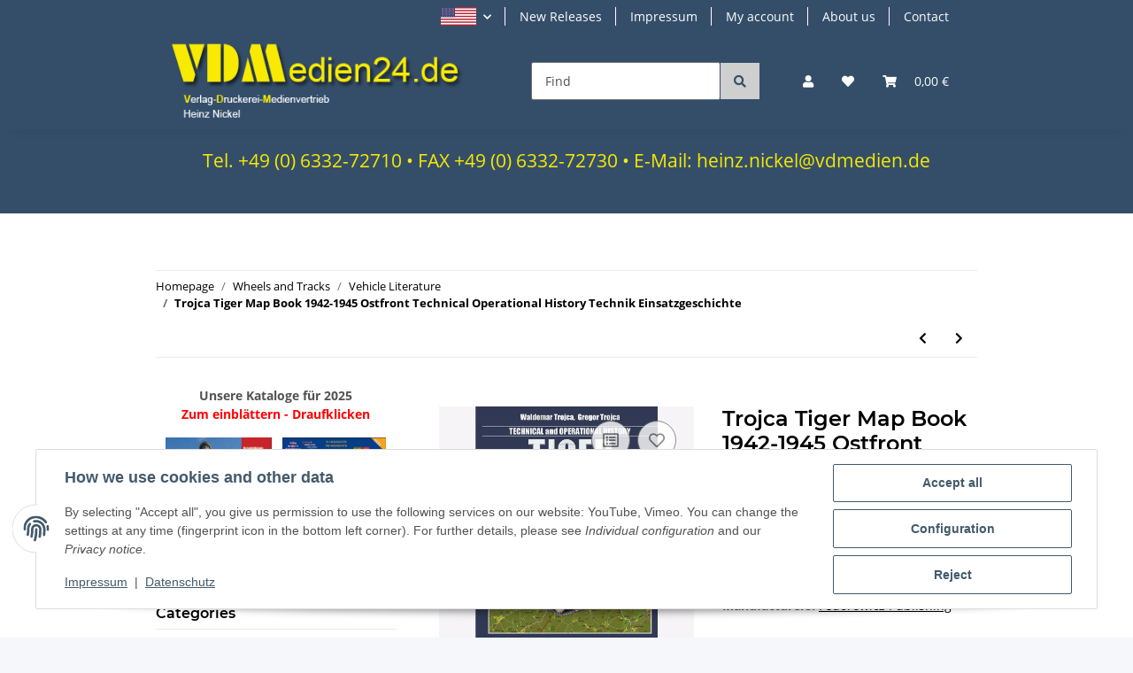

--- FILE ---
content_type: text/html; charset=utf-8
request_url: https://www.vdmedien24.de/Trojca-Tiger-Map-Book-1942-1945-Ostfront-Technical-Operational-History-Technik-Einsatzgeschichte_1
body_size: 50769
content:
<!DOCTYPE html>
<html lang="en" itemscope itemtype="https://schema.org/ItemPage">
    
    <head>
        
            <meta http-equiv="content-type" content="text/html; charset=utf-8">
            <meta name="description" itemprop="description" content="VDMedien24.de Trojca Tiger Map Book 1942-1945 Ostfront Technical and Operational History">
                            <meta name="keywords" itemprop="keywords" content="Trojca Tiger Map Book 1942-1945 Ostfront Technical and Operational History">
                        <meta name="viewport" content="width=device-width, initial-scale=1.0">
            <meta http-equiv="X-UA-Compatible" content="IE=edge">
                        <meta name="robots" content="index, follow">

            <meta itemprop="url" content="https://www.vdmedien24.de/Trojca-Tiger-Map-Book-1942-1945-Ostfront-Technical-Operational-History-Technik-Einsatzgeschichte_1">
            <meta property="og:type" content="website">
            <meta property="og:site_name" content="Trojca Tiger Map Book 1942-1945 Ostfront Technical and Operational History - VDMedien24.de">
            <meta property="og:title" content="Trojca Tiger Map Book 1942-1945 Ostfront Technical and Operational History - VDMedien24.de">
            <meta property="og:description" content="VDMedien24.de Trojca Tiger Map Book 1942-1945 Ostfront Technical and Operational History">
            <meta property="og:url" content="https://www.vdmedien24.de/Trojca-Tiger-Map-Book-1942-1945-Ostfront-Technical-Operational-History-Technik-Einsatzgeschichte_1">

                                    
                            <meta itemprop="image" content="https://www.vdmedien24.de/media/image/product/34193/lg/trojca-tiger-map-book-1942-1945-ostfront-technical-operational-history-technik-einsatzgeschichte.jpg">
                <meta property="og:image" content="https://www.vdmedien24.de/media/image/product/34193/lg/trojca-tiger-map-book-1942-1945-ostfront-technical-operational-history-technik-einsatzgeschichte.jpg">
                <meta property="og:image:width" content="550">
                <meta property="og:image:height" content="550">
                    

        <title itemprop="name">Trojca Tiger Map Book 1942-1945 Ostfront Technical and Operational History - VDMedien24.de</title>

                    <link rel="canonical" href="https://www.vdmedien24.de/Trojca-Tiger-Map-Book-1942-1945-Ostfront-Technical-Operational-History-Technik-Einsatzgeschichte_1">
        
        

        
            <link rel="icon" href="https://www.vdmedien24.de/favicon.ico" sizes="48x48">
            <link rel="icon" href="https://www.vdmedien24.de/favicon.svg" sizes="any" type="image/svg+xml">
            <link rel="apple-touch-icon" href="https://www.vdmedien24.de/apple-touch-icon.png">
            <link rel="manifest" href="https://www.vdmedien24.de/site.webmanifest">
            <meta name="msapplication-TileColor" content="#1C1D2C">
            <meta name="msapplication-TileImage" content="https://www.vdmedien24.de/mstile-144x144.png">
        
        
            <meta name="theme-color" content="#1C1D2C">
        

        
                                                    
                <style id="criticalCSS">
                    
                        :root{--blue: #007bff;--indigo: #6610f2;--purple: #6f42c1;--pink: #e83e8c;--red: #dc3545;--orange: #fd7e14;--yellow: #ffc107;--green: #28a745;--teal: #20c997;--cyan: #17a2b8;--white: #ffffff;--gray: #707070;--gray-dark: #343a40;--primary: #344e6a;--secondary: #525252;--success: #1C871E;--info: #525252;--warning: #f39932;--danger: #b90000;--light: #f5f7fa;--dark: #525252;--gray: #707070;--gray-light: #f5f7fa;--gray-medium: #ebebeb;--gray-dark: #9b9b9b;--gray-darker: #525252;--breakpoint-xs: 0;--breakpoint-sm: 576px;--breakpoint-md: 768px;--breakpoint-lg: 992px;--breakpoint-xl: 1300px;--font-family-sans-serif: "Open Sans", sans-serif;--font-family-monospace: SFMono-Regular, Menlo, Monaco, Consolas, "Liberation Mono", "Courier New", monospace}*,*::before,*::after{box-sizing:border-box}html{font-family:sans-serif;line-height:1.15;-webkit-text-size-adjust:100%;-webkit-tap-highlight-color:rgba(0, 0, 0, 0)}article,aside,figcaption,figure,footer,header,hgroup,main,nav,section{display:block}body{margin:0;font-family:"Open Sans", sans-serif;font-size:0.875rem;font-weight:400;line-height:1.5;color:#525252;text-align:left;background-color:#f5f7fa}[tabindex="-1"]:focus:not(:focus-visible){outline:0 !important}hr{box-sizing:content-box;height:0;overflow:visible}h1,h2,h3,h4,h5,h6{margin-top:0;margin-bottom:1rem}p{margin-top:0;margin-bottom:1rem}abbr[title],abbr[data-original-title]{text-decoration:underline;text-decoration:underline dotted;cursor:help;border-bottom:0;text-decoration-skip-ink:none}address{margin-bottom:1rem;font-style:normal;line-height:inherit}ol,ul,dl{margin-top:0;margin-bottom:1rem}ol ol,ul ul,ol ul,ul ol{margin-bottom:0}dt{font-weight:700}dd{margin-bottom:0.5rem;margin-left:0}blockquote{margin:0 0 1rem}b,strong{font-weight:bolder}small{font-size:80%}sub,sup{position:relative;font-size:75%;line-height:0;vertical-align:baseline}sub{bottom:-0.25em}sup{top:-0.5em}a{color:#000000;text-decoration:underline;background-color:transparent}a:hover{color:#344e6a;text-decoration:none}a:not([href]):not([class]){color:inherit;text-decoration:none}a:not([href]):not([class]):hover{color:inherit;text-decoration:none}pre,code,kbd,samp{font-family:SFMono-Regular, Menlo, Monaco, Consolas, "Liberation Mono", "Courier New", monospace;font-size:1em}pre{margin-top:0;margin-bottom:1rem;overflow:auto;-ms-overflow-style:scrollbar}figure{margin:0 0 1rem}img{vertical-align:middle;border-style:none}svg{overflow:hidden;vertical-align:middle}table{border-collapse:collapse}caption{padding-top:0.75rem;padding-bottom:0.75rem;color:#707070;text-align:left;caption-side:bottom}th{text-align:inherit;text-align:-webkit-match-parent}label{display:inline-block;margin-bottom:0.5rem}button{border-radius:0}button:focus:not(:focus-visible){outline:0}input,button,select,optgroup,textarea{margin:0;font-family:inherit;font-size:inherit;line-height:inherit}button,input{overflow:visible}button,select{text-transform:none}[role="button"]{cursor:pointer}select{word-wrap:normal}button,[type="button"],[type="reset"],[type="submit"]{-webkit-appearance:button}button:not(:disabled),[type="button"]:not(:disabled),[type="reset"]:not(:disabled),[type="submit"]:not(:disabled){cursor:pointer}button::-moz-focus-inner,[type="button"]::-moz-focus-inner,[type="reset"]::-moz-focus-inner,[type="submit"]::-moz-focus-inner{padding:0;border-style:none}input[type="radio"],input[type="checkbox"]{box-sizing:border-box;padding:0}textarea{overflow:auto;resize:vertical}fieldset{min-width:0;padding:0;margin:0;border:0}legend{display:block;width:100%;max-width:100%;padding:0;margin-bottom:0.5rem;font-size:1.5rem;line-height:inherit;color:inherit;white-space:normal}progress{vertical-align:baseline}[type="number"]::-webkit-inner-spin-button,[type="number"]::-webkit-outer-spin-button{height:auto}[type="search"]{outline-offset:-2px;-webkit-appearance:none}[type="search"]::-webkit-search-decoration{-webkit-appearance:none}::-webkit-file-upload-button{font:inherit;-webkit-appearance:button}output{display:inline-block}summary{display:list-item;cursor:pointer}template{display:none}[hidden]{display:none !important}.img-fluid{max-width:100%;height:auto}.img-thumbnail{padding:0.25rem;background-color:#f5f7fa;border:1px solid #dee2e6;border-radius:0.125rem;box-shadow:0 1px 2px rgba(0, 0, 0, 0.075);max-width:100%;height:auto}.figure{display:inline-block}.figure-img{margin-bottom:0.5rem;line-height:1}.figure-caption{font-size:90%;color:#707070}code{font-size:87.5%;color:#e83e8c;word-wrap:break-word}a>code{color:inherit}kbd{padding:0.2rem 0.4rem;font-size:87.5%;color:#ffffff;background-color:#212529;border-radius:0.125rem;box-shadow:inset 0 -0.1rem 0 rgba(0, 0, 0, 0.25)}kbd kbd{padding:0;font-size:100%;font-weight:700;box-shadow:none}pre{display:block;font-size:87.5%;color:#212529}pre code{font-size:inherit;color:inherit;word-break:normal}.pre-scrollable{max-height:340px;overflow-y:scroll}.container,.container-fluid,.container-sm,.container-md,.container-lg,.container-xl{width:100%;padding-right:1rem;padding-left:1rem;margin-right:auto;margin-left:auto}@media (min-width:576px){.container,.container-sm{max-width:97vw}}@media (min-width:768px){.container,.container-sm,.container-md{max-width:720px}}@media (min-width:992px){.container,.container-sm,.container-md,.container-lg{max-width:960px}}@media (min-width:1300px){.container,.container-sm,.container-md,.container-lg,.container-xl{max-width:1250px}}.row{display:flex;flex-wrap:wrap;margin-right:-1rem;margin-left:-1rem}.no-gutters{margin-right:0;margin-left:0}.no-gutters>.col,.no-gutters>[class*="col-"]{padding-right:0;padding-left:0}.col-1,.col-2,.col-3,.col-4,.col-5,.col-6,.col-7,.col-8,.col-9,.col-10,.col-11,.col-12,.col,.col-auto,.col-sm-1,.col-sm-2,.col-sm-3,.col-sm-4,.col-sm-5,.col-sm-6,.col-sm-7,.col-sm-8,.col-sm-9,.col-sm-10,.col-sm-11,.col-sm-12,.col-sm,.col-sm-auto,.col-md-1,.col-md-2,.col-md-3,.col-md-4,.col-md-5,.col-md-6,.col-md-7,.col-md-8,.col-md-9,.col-md-10,.col-md-11,.col-md-12,.col-md,.col-md-auto,.col-lg-1,.col-lg-2,.col-lg-3,.col-lg-4,.col-lg-5,.col-lg-6,.col-lg-7,.col-lg-8,.col-lg-9,.col-lg-10,.col-lg-11,.col-lg-12,.col-lg,.col-lg-auto,.col-xl-1,.col-xl-2,.col-xl-3,.col-xl-4,.col-xl-5,.col-xl-6,.col-xl-7,.col-xl-8,.col-xl-9,.col-xl-10,.col-xl-11,.col-xl-12,.col-xl,.col-xl-auto{position:relative;width:100%;padding-right:1rem;padding-left:1rem}.col{flex-basis:0;flex-grow:1;max-width:100%}.row-cols-1>*{flex:0 0 100%;max-width:100%}.row-cols-2>*{flex:0 0 50%;max-width:50%}.row-cols-3>*{flex:0 0 33.3333333333%;max-width:33.3333333333%}.row-cols-4>*{flex:0 0 25%;max-width:25%}.row-cols-5>*{flex:0 0 20%;max-width:20%}.row-cols-6>*{flex:0 0 16.6666666667%;max-width:16.6666666667%}.col-auto{flex:0 0 auto;width:auto;max-width:100%}.col-1{flex:0 0 8.33333333%;max-width:8.33333333%}.col-2{flex:0 0 16.66666667%;max-width:16.66666667%}.col-3{flex:0 0 25%;max-width:25%}.col-4{flex:0 0 33.33333333%;max-width:33.33333333%}.col-5{flex:0 0 41.66666667%;max-width:41.66666667%}.col-6{flex:0 0 50%;max-width:50%}.col-7{flex:0 0 58.33333333%;max-width:58.33333333%}.col-8{flex:0 0 66.66666667%;max-width:66.66666667%}.col-9{flex:0 0 75%;max-width:75%}.col-10{flex:0 0 83.33333333%;max-width:83.33333333%}.col-11{flex:0 0 91.66666667%;max-width:91.66666667%}.col-12{flex:0 0 100%;max-width:100%}.order-first{order:-1}.order-last{order:13}.order-0{order:0}.order-1{order:1}.order-2{order:2}.order-3{order:3}.order-4{order:4}.order-5{order:5}.order-6{order:6}.order-7{order:7}.order-8{order:8}.order-9{order:9}.order-10{order:10}.order-11{order:11}.order-12{order:12}.offset-1{margin-left:8.33333333%}.offset-2{margin-left:16.66666667%}.offset-3{margin-left:25%}.offset-4{margin-left:33.33333333%}.offset-5{margin-left:41.66666667%}.offset-6{margin-left:50%}.offset-7{margin-left:58.33333333%}.offset-8{margin-left:66.66666667%}.offset-9{margin-left:75%}.offset-10{margin-left:83.33333333%}.offset-11{margin-left:91.66666667%}@media (min-width:576px){.col-sm{flex-basis:0;flex-grow:1;max-width:100%}.row-cols-sm-1>*{flex:0 0 100%;max-width:100%}.row-cols-sm-2>*{flex:0 0 50%;max-width:50%}.row-cols-sm-3>*{flex:0 0 33.3333333333%;max-width:33.3333333333%}.row-cols-sm-4>*{flex:0 0 25%;max-width:25%}.row-cols-sm-5>*{flex:0 0 20%;max-width:20%}.row-cols-sm-6>*{flex:0 0 16.6666666667%;max-width:16.6666666667%}.col-sm-auto{flex:0 0 auto;width:auto;max-width:100%}.col-sm-1{flex:0 0 8.33333333%;max-width:8.33333333%}.col-sm-2{flex:0 0 16.66666667%;max-width:16.66666667%}.col-sm-3{flex:0 0 25%;max-width:25%}.col-sm-4{flex:0 0 33.33333333%;max-width:33.33333333%}.col-sm-5{flex:0 0 41.66666667%;max-width:41.66666667%}.col-sm-6{flex:0 0 50%;max-width:50%}.col-sm-7{flex:0 0 58.33333333%;max-width:58.33333333%}.col-sm-8{flex:0 0 66.66666667%;max-width:66.66666667%}.col-sm-9{flex:0 0 75%;max-width:75%}.col-sm-10{flex:0 0 83.33333333%;max-width:83.33333333%}.col-sm-11{flex:0 0 91.66666667%;max-width:91.66666667%}.col-sm-12{flex:0 0 100%;max-width:100%}.order-sm-first{order:-1}.order-sm-last{order:13}.order-sm-0{order:0}.order-sm-1{order:1}.order-sm-2{order:2}.order-sm-3{order:3}.order-sm-4{order:4}.order-sm-5{order:5}.order-sm-6{order:6}.order-sm-7{order:7}.order-sm-8{order:8}.order-sm-9{order:9}.order-sm-10{order:10}.order-sm-11{order:11}.order-sm-12{order:12}.offset-sm-0{margin-left:0}.offset-sm-1{margin-left:8.33333333%}.offset-sm-2{margin-left:16.66666667%}.offset-sm-3{margin-left:25%}.offset-sm-4{margin-left:33.33333333%}.offset-sm-5{margin-left:41.66666667%}.offset-sm-6{margin-left:50%}.offset-sm-7{margin-left:58.33333333%}.offset-sm-8{margin-left:66.66666667%}.offset-sm-9{margin-left:75%}.offset-sm-10{margin-left:83.33333333%}.offset-sm-11{margin-left:91.66666667%}}@media (min-width:768px){.col-md{flex-basis:0;flex-grow:1;max-width:100%}.row-cols-md-1>*{flex:0 0 100%;max-width:100%}.row-cols-md-2>*{flex:0 0 50%;max-width:50%}.row-cols-md-3>*{flex:0 0 33.3333333333%;max-width:33.3333333333%}.row-cols-md-4>*{flex:0 0 25%;max-width:25%}.row-cols-md-5>*{flex:0 0 20%;max-width:20%}.row-cols-md-6>*{flex:0 0 16.6666666667%;max-width:16.6666666667%}.col-md-auto{flex:0 0 auto;width:auto;max-width:100%}.col-md-1{flex:0 0 8.33333333%;max-width:8.33333333%}.col-md-2{flex:0 0 16.66666667%;max-width:16.66666667%}.col-md-3{flex:0 0 25%;max-width:25%}.col-md-4{flex:0 0 33.33333333%;max-width:33.33333333%}.col-md-5{flex:0 0 41.66666667%;max-width:41.66666667%}.col-md-6{flex:0 0 50%;max-width:50%}.col-md-7{flex:0 0 58.33333333%;max-width:58.33333333%}.col-md-8{flex:0 0 66.66666667%;max-width:66.66666667%}.col-md-9{flex:0 0 75%;max-width:75%}.col-md-10{flex:0 0 83.33333333%;max-width:83.33333333%}.col-md-11{flex:0 0 91.66666667%;max-width:91.66666667%}.col-md-12{flex:0 0 100%;max-width:100%}.order-md-first{order:-1}.order-md-last{order:13}.order-md-0{order:0}.order-md-1{order:1}.order-md-2{order:2}.order-md-3{order:3}.order-md-4{order:4}.order-md-5{order:5}.order-md-6{order:6}.order-md-7{order:7}.order-md-8{order:8}.order-md-9{order:9}.order-md-10{order:10}.order-md-11{order:11}.order-md-12{order:12}.offset-md-0{margin-left:0}.offset-md-1{margin-left:8.33333333%}.offset-md-2{margin-left:16.66666667%}.offset-md-3{margin-left:25%}.offset-md-4{margin-left:33.33333333%}.offset-md-5{margin-left:41.66666667%}.offset-md-6{margin-left:50%}.offset-md-7{margin-left:58.33333333%}.offset-md-8{margin-left:66.66666667%}.offset-md-9{margin-left:75%}.offset-md-10{margin-left:83.33333333%}.offset-md-11{margin-left:91.66666667%}}@media (min-width:992px){.col-lg{flex-basis:0;flex-grow:1;max-width:100%}.row-cols-lg-1>*{flex:0 0 100%;max-width:100%}.row-cols-lg-2>*{flex:0 0 50%;max-width:50%}.row-cols-lg-3>*{flex:0 0 33.3333333333%;max-width:33.3333333333%}.row-cols-lg-4>*{flex:0 0 25%;max-width:25%}.row-cols-lg-5>*{flex:0 0 20%;max-width:20%}.row-cols-lg-6>*{flex:0 0 16.6666666667%;max-width:16.6666666667%}.col-lg-auto{flex:0 0 auto;width:auto;max-width:100%}.col-lg-1{flex:0 0 8.33333333%;max-width:8.33333333%}.col-lg-2{flex:0 0 16.66666667%;max-width:16.66666667%}.col-lg-3{flex:0 0 25%;max-width:25%}.col-lg-4{flex:0 0 33.33333333%;max-width:33.33333333%}.col-lg-5{flex:0 0 41.66666667%;max-width:41.66666667%}.col-lg-6{flex:0 0 50%;max-width:50%}.col-lg-7{flex:0 0 58.33333333%;max-width:58.33333333%}.col-lg-8{flex:0 0 66.66666667%;max-width:66.66666667%}.col-lg-9{flex:0 0 75%;max-width:75%}.col-lg-10{flex:0 0 83.33333333%;max-width:83.33333333%}.col-lg-11{flex:0 0 91.66666667%;max-width:91.66666667%}.col-lg-12{flex:0 0 100%;max-width:100%}.order-lg-first{order:-1}.order-lg-last{order:13}.order-lg-0{order:0}.order-lg-1{order:1}.order-lg-2{order:2}.order-lg-3{order:3}.order-lg-4{order:4}.order-lg-5{order:5}.order-lg-6{order:6}.order-lg-7{order:7}.order-lg-8{order:8}.order-lg-9{order:9}.order-lg-10{order:10}.order-lg-11{order:11}.order-lg-12{order:12}.offset-lg-0{margin-left:0}.offset-lg-1{margin-left:8.33333333%}.offset-lg-2{margin-left:16.66666667%}.offset-lg-3{margin-left:25%}.offset-lg-4{margin-left:33.33333333%}.offset-lg-5{margin-left:41.66666667%}.offset-lg-6{margin-left:50%}.offset-lg-7{margin-left:58.33333333%}.offset-lg-8{margin-left:66.66666667%}.offset-lg-9{margin-left:75%}.offset-lg-10{margin-left:83.33333333%}.offset-lg-11{margin-left:91.66666667%}}@media (min-width:1300px){.col-xl{flex-basis:0;flex-grow:1;max-width:100%}.row-cols-xl-1>*{flex:0 0 100%;max-width:100%}.row-cols-xl-2>*{flex:0 0 50%;max-width:50%}.row-cols-xl-3>*{flex:0 0 33.3333333333%;max-width:33.3333333333%}.row-cols-xl-4>*{flex:0 0 25%;max-width:25%}.row-cols-xl-5>*{flex:0 0 20%;max-width:20%}.row-cols-xl-6>*{flex:0 0 16.6666666667%;max-width:16.6666666667%}.col-xl-auto{flex:0 0 auto;width:auto;max-width:100%}.col-xl-1{flex:0 0 8.33333333%;max-width:8.33333333%}.col-xl-2{flex:0 0 16.66666667%;max-width:16.66666667%}.col-xl-3{flex:0 0 25%;max-width:25%}.col-xl-4{flex:0 0 33.33333333%;max-width:33.33333333%}.col-xl-5{flex:0 0 41.66666667%;max-width:41.66666667%}.col-xl-6{flex:0 0 50%;max-width:50%}.col-xl-7{flex:0 0 58.33333333%;max-width:58.33333333%}.col-xl-8{flex:0 0 66.66666667%;max-width:66.66666667%}.col-xl-9{flex:0 0 75%;max-width:75%}.col-xl-10{flex:0 0 83.33333333%;max-width:83.33333333%}.col-xl-11{flex:0 0 91.66666667%;max-width:91.66666667%}.col-xl-12{flex:0 0 100%;max-width:100%}.order-xl-first{order:-1}.order-xl-last{order:13}.order-xl-0{order:0}.order-xl-1{order:1}.order-xl-2{order:2}.order-xl-3{order:3}.order-xl-4{order:4}.order-xl-5{order:5}.order-xl-6{order:6}.order-xl-7{order:7}.order-xl-8{order:8}.order-xl-9{order:9}.order-xl-10{order:10}.order-xl-11{order:11}.order-xl-12{order:12}.offset-xl-0{margin-left:0}.offset-xl-1{margin-left:8.33333333%}.offset-xl-2{margin-left:16.66666667%}.offset-xl-3{margin-left:25%}.offset-xl-4{margin-left:33.33333333%}.offset-xl-5{margin-left:41.66666667%}.offset-xl-6{margin-left:50%}.offset-xl-7{margin-left:58.33333333%}.offset-xl-8{margin-left:66.66666667%}.offset-xl-9{margin-left:75%}.offset-xl-10{margin-left:83.33333333%}.offset-xl-11{margin-left:91.66666667%}}.nav{display:flex;flex-wrap:wrap;padding-left:0;margin-bottom:0;list-style:none}.nav-link{display:block;padding:0.5rem 1rem;text-decoration:none}.nav-link:hover,.nav-link:focus{text-decoration:none}.nav-link.disabled{color:#707070;pointer-events:none;cursor:default}.nav-tabs{border-bottom:1px solid #dee2e6}.nav-tabs .nav-link{margin-bottom:-1px;background-color:transparent;border:1px solid transparent;border-top-left-radius:0;border-top-right-radius:0}.nav-tabs .nav-link:hover,.nav-tabs .nav-link:focus{isolation:isolate;border-color:transparent}.nav-tabs .nav-link.disabled{color:#707070;background-color:transparent;border-color:transparent}.nav-tabs .nav-link.active,.nav-tabs .nav-item.show .nav-link{color:#000000;background-color:transparent;border-color:#344e6a}.nav-tabs .dropdown-menu{margin-top:-1px;border-top-left-radius:0;border-top-right-radius:0}.nav-pills .nav-link{background:none;border:0;border-radius:0.125rem}.nav-pills .nav-link.active,.nav-pills .show>.nav-link{color:#ffffff;background-color:#344e6a}.nav-fill>.nav-link,.nav-fill .nav-item{flex:1 1 auto;text-align:center}.nav-justified>.nav-link,.nav-justified .nav-item{flex-basis:0;flex-grow:1;text-align:center}.tab-content>.tab-pane{display:none}.tab-content>.active{display:block}.navbar{position:relative;display:flex;flex-wrap:wrap;align-items:center;justify-content:space-between;padding:0.4rem 1rem}.navbar .container,.navbar .container-fluid,.navbar .container-sm,.navbar .container-md,.navbar .container-lg,.navbar .container-xl,.navbar>.container-sm,.navbar>.container-md,.navbar>.container-lg,.navbar>.container-xl{display:flex;flex-wrap:wrap;align-items:center;justify-content:space-between}.navbar-brand{display:inline-block;padding-top:0.40625rem;padding-bottom:0.40625rem;margin-right:1rem;font-size:1rem;line-height:inherit;white-space:nowrap}.navbar-brand:hover,.navbar-brand:focus{text-decoration:none}.navbar-nav{display:flex;flex-direction:column;padding-left:0;margin-bottom:0;list-style:none}.navbar-nav .nav-link{padding-right:0;padding-left:0}.navbar-nav .dropdown-menu{position:static;float:none}.navbar-text{display:inline-block;padding-top:0.5rem;padding-bottom:0.5rem}.navbar-collapse{flex-basis:100%;flex-grow:1;align-items:center}.navbar-toggler{padding:0.25rem 0.75rem;font-size:1rem;line-height:1;background-color:transparent;border:1px solid transparent;border-radius:0.125rem}.navbar-toggler:hover,.navbar-toggler:focus{text-decoration:none}.navbar-toggler-icon{display:inline-block;width:1.5em;height:1.5em;vertical-align:middle;content:"";background:50% / 100% 100% no-repeat}.navbar-nav-scroll{max-height:75vh;overflow-y:auto}@media (max-width:575.98px){.navbar-expand-sm>.container,.navbar-expand-sm>.container-fluid,.navbar-expand-sm>.container-sm,.navbar-expand-sm>.container-md,.navbar-expand-sm>.container-lg,.navbar-expand-sm>.container-xl{padding-right:0;padding-left:0}}@media (min-width:576px){.navbar-expand-sm{flex-flow:row nowrap;justify-content:flex-start}.navbar-expand-sm .navbar-nav{flex-direction:row}.navbar-expand-sm .navbar-nav .dropdown-menu{position:absolute}.navbar-expand-sm .navbar-nav .nav-link{padding-right:1.5rem;padding-left:1.5rem}.navbar-expand-sm>.container,.navbar-expand-sm>.container-fluid,.navbar-expand-sm>.container-sm,.navbar-expand-sm>.container-md,.navbar-expand-sm>.container-lg,.navbar-expand-sm>.container-xl{flex-wrap:nowrap}.navbar-expand-sm .navbar-nav-scroll{overflow:visible}.navbar-expand-sm .navbar-collapse{display:flex !important;flex-basis:auto}.navbar-expand-sm .navbar-toggler{display:none}}@media (max-width:767.98px){.navbar-expand-md>.container,.navbar-expand-md>.container-fluid,.navbar-expand-md>.container-sm,.navbar-expand-md>.container-md,.navbar-expand-md>.container-lg,.navbar-expand-md>.container-xl{padding-right:0;padding-left:0}}@media (min-width:768px){.navbar-expand-md{flex-flow:row nowrap;justify-content:flex-start}.navbar-expand-md .navbar-nav{flex-direction:row}.navbar-expand-md .navbar-nav .dropdown-menu{position:absolute}.navbar-expand-md .navbar-nav .nav-link{padding-right:1.5rem;padding-left:1.5rem}.navbar-expand-md>.container,.navbar-expand-md>.container-fluid,.navbar-expand-md>.container-sm,.navbar-expand-md>.container-md,.navbar-expand-md>.container-lg,.navbar-expand-md>.container-xl{flex-wrap:nowrap}.navbar-expand-md .navbar-nav-scroll{overflow:visible}.navbar-expand-md .navbar-collapse{display:flex !important;flex-basis:auto}.navbar-expand-md .navbar-toggler{display:none}}@media (max-width:991.98px){.navbar-expand-lg>.container,.navbar-expand-lg>.container-fluid,.navbar-expand-lg>.container-sm,.navbar-expand-lg>.container-md,.navbar-expand-lg>.container-lg,.navbar-expand-lg>.container-xl{padding-right:0;padding-left:0}}@media (min-width:992px){.navbar-expand-lg{flex-flow:row nowrap;justify-content:flex-start}.navbar-expand-lg .navbar-nav{flex-direction:row}.navbar-expand-lg .navbar-nav .dropdown-menu{position:absolute}.navbar-expand-lg .navbar-nav .nav-link{padding-right:1.5rem;padding-left:1.5rem}.navbar-expand-lg>.container,.navbar-expand-lg>.container-fluid,.navbar-expand-lg>.container-sm,.navbar-expand-lg>.container-md,.navbar-expand-lg>.container-lg,.navbar-expand-lg>.container-xl{flex-wrap:nowrap}.navbar-expand-lg .navbar-nav-scroll{overflow:visible}.navbar-expand-lg .navbar-collapse{display:flex !important;flex-basis:auto}.navbar-expand-lg .navbar-toggler{display:none}}@media (max-width:1299.98px){.navbar-expand-xl>.container,.navbar-expand-xl>.container-fluid,.navbar-expand-xl>.container-sm,.navbar-expand-xl>.container-md,.navbar-expand-xl>.container-lg,.navbar-expand-xl>.container-xl{padding-right:0;padding-left:0}}@media (min-width:1300px){.navbar-expand-xl{flex-flow:row nowrap;justify-content:flex-start}.navbar-expand-xl .navbar-nav{flex-direction:row}.navbar-expand-xl .navbar-nav .dropdown-menu{position:absolute}.navbar-expand-xl .navbar-nav .nav-link{padding-right:1.5rem;padding-left:1.5rem}.navbar-expand-xl>.container,.navbar-expand-xl>.container-fluid,.navbar-expand-xl>.container-sm,.navbar-expand-xl>.container-md,.navbar-expand-xl>.container-lg,.navbar-expand-xl>.container-xl{flex-wrap:nowrap}.navbar-expand-xl .navbar-nav-scroll{overflow:visible}.navbar-expand-xl .navbar-collapse{display:flex !important;flex-basis:auto}.navbar-expand-xl .navbar-toggler{display:none}}.navbar-expand{flex-flow:row nowrap;justify-content:flex-start}.navbar-expand>.container,.navbar-expand>.container-fluid,.navbar-expand>.container-sm,.navbar-expand>.container-md,.navbar-expand>.container-lg,.navbar-expand>.container-xl{padding-right:0;padding-left:0}.navbar-expand .navbar-nav{flex-direction:row}.navbar-expand .navbar-nav .dropdown-menu{position:absolute}.navbar-expand .navbar-nav .nav-link{padding-right:1.5rem;padding-left:1.5rem}.navbar-expand>.container,.navbar-expand>.container-fluid,.navbar-expand>.container-sm,.navbar-expand>.container-md,.navbar-expand>.container-lg,.navbar-expand>.container-xl{flex-wrap:nowrap}.navbar-expand .navbar-nav-scroll{overflow:visible}.navbar-expand .navbar-collapse{display:flex !important;flex-basis:auto}.navbar-expand .navbar-toggler{display:none}.navbar-light .navbar-brand{color:rgba(0, 0, 0, 0.9)}.navbar-light .navbar-brand:hover,.navbar-light .navbar-brand:focus{color:rgba(0, 0, 0, 0.9)}.navbar-light .navbar-nav .nav-link{color:#525252}.navbar-light .navbar-nav .nav-link:hover,.navbar-light .navbar-nav .nav-link:focus{color:#344e6a}.navbar-light .navbar-nav .nav-link.disabled{color:rgba(0, 0, 0, 0.3)}.navbar-light .navbar-nav .show>.nav-link,.navbar-light .navbar-nav .active>.nav-link,.navbar-light .navbar-nav .nav-link.show,.navbar-light .navbar-nav .nav-link.active{color:rgba(0, 0, 0, 0.9)}.navbar-light .navbar-toggler{color:#525252;border-color:rgba(0, 0, 0, 0.1)}.navbar-light .navbar-toggler-icon{background-image:url("data:image/svg+xml,%3csvg xmlns='http://www.w3.org/2000/svg' width='30' height='30' viewBox='0 0 30 30'%3e%3cpath stroke='%23525252' stroke-linecap='round' stroke-miterlimit='10' stroke-width='2' d='M4 7h22M4 15h22M4 23h22'/%3e%3c/svg%3e")}.navbar-light .navbar-text{color:#525252}.navbar-light .navbar-text a{color:rgba(0, 0, 0, 0.9)}.navbar-light .navbar-text a:hover,.navbar-light .navbar-text a:focus{color:rgba(0, 0, 0, 0.9)}.navbar-dark .navbar-brand{color:#ffffff}.navbar-dark .navbar-brand:hover,.navbar-dark .navbar-brand:focus{color:#ffffff}.navbar-dark .navbar-nav .nav-link{color:rgba(255, 255, 255, 0.5)}.navbar-dark .navbar-nav .nav-link:hover,.navbar-dark .navbar-nav .nav-link:focus{color:rgba(255, 255, 255, 0.75)}.navbar-dark .navbar-nav .nav-link.disabled{color:rgba(255, 255, 255, 0.25)}.navbar-dark .navbar-nav .show>.nav-link,.navbar-dark .navbar-nav .active>.nav-link,.navbar-dark .navbar-nav .nav-link.show,.navbar-dark .navbar-nav .nav-link.active{color:#ffffff}.navbar-dark .navbar-toggler{color:rgba(255, 255, 255, 0.5);border-color:rgba(255, 255, 255, 0.1)}.navbar-dark .navbar-toggler-icon{background-image:url("data:image/svg+xml,%3csvg xmlns='http://www.w3.org/2000/svg' width='30' height='30' viewBox='0 0 30 30'%3e%3cpath stroke='rgba%28255, 255, 255, 0.5%29' stroke-linecap='round' stroke-miterlimit='10' stroke-width='2' d='M4 7h22M4 15h22M4 23h22'/%3e%3c/svg%3e")}.navbar-dark .navbar-text{color:rgba(255, 255, 255, 0.5)}.navbar-dark .navbar-text a{color:#ffffff}.navbar-dark .navbar-text a:hover,.navbar-dark .navbar-text a:focus{color:#ffffff}.pagination-sm .page-item.active .page-link::after,.pagination-sm .page-item.active .page-text::after{left:0.375rem;right:0.375rem}.pagination-lg .page-item.active .page-link::after,.pagination-lg .page-item.active .page-text::after{left:1.125rem;right:1.125rem}.page-item{position:relative}.page-item.active{font-weight:700}.page-item.active .page-link::after,.page-item.active .page-text::after{content:"";position:absolute;left:0.5625rem;bottom:0;right:0.5625rem;border-bottom:4px solid #344e6a}@media (min-width:768px){.dropdown-item.page-item{background-color:transparent}}.page-link,.page-text{text-decoration:none}.pagination{margin-bottom:0;justify-content:space-between;align-items:center}@media (min-width:768px){.pagination{justify-content:normal}.pagination .dropdown>.btn{display:none}.pagination .dropdown-menu{position:static !important;transform:none !important;display:flex;margin:0;padding:0;border:0;min-width:auto}.pagination .dropdown-item{width:auto;display:inline-block;padding:0}.pagination .dropdown-item.active{background-color:transparent;color:#000000}.pagination .dropdown-item:hover{background-color:transparent}.pagination .pagination-site{display:none}}@media (max-width:767.98px){.pagination .dropdown-item{padding:0}.pagination .dropdown-item.active .page-link,.pagination .dropdown-item.active .page-text,.pagination .dropdown-item:active .page-link,.pagination .dropdown-item:active .page-text{color:#525252}}.productlist-page-nav{align-items:center}.productlist-page-nav .pagination{margin:0}.productlist-page-nav .displayoptions{margin-bottom:1rem}@media (min-width:768px){.productlist-page-nav .displayoptions{margin-bottom:0}}.productlist-page-nav .displayoptions .btn-group+.btn-group+.btn-group{margin-left:0.5rem}.productlist-page-nav .result-option-wrapper{margin-right:0.5rem}.productlist-page-nav .productlist-item-info{margin-bottom:0.5rem;margin-left:auto;margin-right:auto;display:flex}@media (min-width:768px){.productlist-page-nav .productlist-item-info{margin-right:0;margin-bottom:0}.productlist-page-nav .productlist-item-info.productlist-item-border{border-right:1px solid #ebebeb;padding-right:1rem}}.productlist-page-nav.productlist-page-nav-header-m{margin-top:3rem}@media (min-width:768px){.productlist-page-nav.productlist-page-nav-header-m{margin-top:2rem}.productlist-page-nav.productlist-page-nav-header-m>.col{margin-top:1rem}}.productlist-page-nav-bottom{margin-bottom:2rem}.pagination-wrapper{margin-bottom:1rem;align-items:center;border-top:1px solid #f5f7fa;border-bottom:1px solid #f5f7fa;padding-top:0.5rem;padding-bottom:0.5rem}.pagination-wrapper .pagination-entries{font-weight:700;margin-bottom:1rem}@media (min-width:768px){.pagination-wrapper .pagination-entries{margin-bottom:0}}.pagination-wrapper .pagination-selects{margin-left:auto;margin-top:1rem}@media (min-width:768px){.pagination-wrapper .pagination-selects{margin-left:0;margin-top:0}}.pagination-wrapper .pagination-selects .pagination-selects-entries{margin-bottom:1rem}@media (min-width:768px){.pagination-wrapper .pagination-selects .pagination-selects-entries{margin-right:1rem;margin-bottom:0}}.pagination-no-wrapper{border:0;padding-top:0;padding-bottom:0}.topbar-wrapper{position:relative;z-index:1021;flex-direction:row-reverse}.sticky-header header{position:sticky;top:0}#jtl-nav-wrapper .form-control::placeholder,#jtl-nav-wrapper .form-control:focus::placeholder{color:#525252}#jtl-nav-wrapper .label-slide .form-group:not(.exclude-from-label-slide):not(.checkbox) label{background:#ffffff;color:#525252}header{box-shadow:0 1rem 0.5625rem -0.75rem rgba(0, 0, 0, 0.06);position:relative;z-index:1020}header .dropdown-menu{background-color:#ffffff;color:#525252}header .navbar-toggler{color:#525252}header .navbar-brand img{max-width:50vw;object-fit:contain}header .nav-right .dropdown-menu{margin-top:-0.03125rem;box-shadow:inset 0 1rem 0.5625rem -0.75rem rgba(0, 0, 0, 0.06)}@media (min-width:992px){header #mainNavigation{margin-right:1rem}}@media (max-width:991.98px){header .navbar-brand img{max-width:30vw}header .dropup,header .dropright,header .dropdown,header .dropleft,header .col,header [class*="col-"]{position:static}header .navbar-collapse{position:fixed;top:0;left:0;display:block;height:100vh !important;-webkit-overflow-scrolling:touch;max-width:16.875rem;transition:all 0.2s ease-in-out;z-index:1050;width:100%;background:#ffffff}header .navbar-collapse:not(.show){transform:translateX(-100%)}header .navbar-nav{transition:all 0.2s ease-in-out}header .navbar-nav .nav-item,header .navbar-nav .nav-link{margin-left:0;margin-right:0;padding-left:1rem;padding-right:1rem;padding-top:1rem;padding-bottom:1rem}header .navbar-nav .nav-link{margin-top:-1rem;margin-bottom:-1rem;margin-left:-1rem;margin-right:-1rem;display:flex;align-items:center;justify-content:space-between}header .navbar-nav .nav-link::after{content:'\f054' !important;font-family:"Font Awesome 5 Free" !important;font-weight:900;margin-left:0.5rem;margin-top:0;font-size:0.75em}header .navbar-nav .nav-item.dropdown>.nav-link>.product-count{display:none}header .navbar-nav .nav-item:not(.dropdown) .nav-link::after{display:none}header .navbar-nav .dropdown-menu{position:absolute;left:100%;top:0;box-shadow:none;width:100%;padding:0;margin:0}header .navbar-nav .dropdown-menu:not(.show){display:none}header .navbar-nav .dropdown-body{margin:0}header .navbar-nav .nav{flex-direction:column}header .nav-mobile-header{padding-left:1rem;padding-right:1rem}header .nav-mobile-header>.row{height:3.125rem}header .nav-mobile-header .nav-mobile-header-hr{margin-top:0;margin-bottom:0}header .nav-mobile-body{height:calc(100vh - 3.125rem);height:calc(var(--vh, 1vh) * 100 - 3.125rem);overflow-y:auto;position:relative}header .nav-scrollbar-inner{overflow:visible}header .nav-right{font-size:1rem}header .nav-right .dropdown-menu{width:100%}}@media (min-width:992px){header .navbar-collapse{height:4.3125rem}header .navbar-nav>.nav-item>.nav-link{position:relative;padding:1.5rem}header .navbar-nav>.nav-item>.nav-link::before{content:"";position:absolute;bottom:0;left:50%;transform:translateX(-50%);border-width:0 0 6px;border-color:#344e6a;border-style:solid;transition:width 0.4s;width:0}header .navbar-nav>.nav-item.active>.nav-link::before,header .navbar-nav>.nav-item:hover>.nav-link::before,header .navbar-nav>.nav-item.hover>.nav-link::before{width:100%}header .navbar-nav>.nav-item>.dropdown-menu{max-height:calc(100vh - 12.5rem);overflow:auto;margin-top:-0.03125rem;box-shadow:inset 0 1rem 0.5625rem -0.75rem rgba(0, 0, 0, 0.06)}header .navbar-nav>.nav-item.dropdown-full{position:static}header .navbar-nav>.nav-item.dropdown-full .dropdown-menu{width:100%}header .navbar-nav>.nav-item .product-count{display:none}header .navbar-nav>.nav-item .nav{flex-wrap:wrap}header .navbar-nav .nav .nav-link{padding:0}header .navbar-nav .nav .nav-link::after{display:none}header .navbar-nav .dropdown .nav-item{width:100%}header .nav-mobile-body{align-self:flex-start;width:100%}header .nav-scrollbar-inner{width:100%}header .nav-right .nav-link{padding-top:1.5rem;padding-bottom:1.5rem}header .submenu-headline::after{display:none}header .submenu-headline-toplevel{font-family:Montserrat, sans-serif;font-size:1rem;border-bottom:1px solid #ebebeb;margin-bottom:1rem}header .subcategory-wrapper .categories-recursive-dropdown{display:block;position:static !important;box-shadow:none}header .subcategory-wrapper .categories-recursive-dropdown>.nav{flex-direction:column}header .subcategory-wrapper .categories-recursive-dropdown .categories-recursive-dropdown{margin-left:0.25rem}}header .submenu-headline-image{margin-bottom:1rem;display:none}@media (min-width:992px){header .submenu-headline-image{display:block}}header #burger-menu{margin-right:1rem}header .table,header .dropdown-item,header .btn-outline-primary{color:#525252}header .dropdown-item{background-color:transparent}header .dropdown-item:hover{background-color:#f5f7fa}header .btn-outline-primary:hover{color:#f5f7fa}@media (min-width:992px){.nav-item-lg-m{margin-top:1.5rem;margin-bottom:1.5rem}}.fixed-search{background-color:#ffffff;box-shadow:0 0.25rem 0.5rem rgba(0, 0, 0, 0.2);padding-top:0.5rem;padding-bottom:0.5rem}.fixed-search .form-control{background-color:#ffffff;color:#525252}.fixed-search .form-control::placeholder{color:#525252}.main-search .twitter-typeahead{display:flex;flex-grow:1}.form-clear{align-items:center;bottom:8px;color:#525252;cursor:pointer;display:flex;height:24px;justify-content:center;position:absolute;right:52px;width:24px;z-index:10}.account-icon-dropdown .account-icon-dropdown-pass{margin-bottom:2rem}.account-icon-dropdown .dropdown-footer{background-color:#f5f7fa}.account-icon-dropdown .dropdown-footer a{text-decoration:underline}.account-icon-dropdown .account-icon-dropdown-logout{padding-bottom:0.5rem}.cart-dropdown-shipping-notice{color:#707070}.is-checkout header,.is-checkout .navbar{height:2.8rem}@media (min-width:992px){.is-checkout header,.is-checkout .navbar{height:4.2625rem}}.is-checkout .search-form-wrapper-fixed,.is-checkout .fixed-search{display:none}@media (max-width:991.98px){.nav-icons{height:2.8rem}}.search-form-wrapper-fixed{padding-top:0.5rem;padding-bottom:0.5rem}.full-width-mega .main-search-wrapper .twitter-typeahead{flex:1}@media (min-width:992px){.full-width-mega .main-search-wrapper{display:block}}@media (max-width:991.98px){.full-width-mega.sticky-top .main-search-wrapper{padding-right:0;padding-left:0;flex:0 0 auto;width:auto;max-width:100%}.full-width-mega.sticky-top .main-search-wrapper+.col,.full-width-mega.sticky-top .main-search-wrapper a{padding-left:0}.full-width-mega.sticky-top .main-search-wrapper .nav-link{padding-right:0.7rem}.full-width-mega .secure-checkout-icon{flex:0 0 auto;width:auto;max-width:100%;margin-left:auto}.full-width-mega .toggler-logo-wrapper{position:initial;width:max-content}}.full-width-mega .nav-icons-wrapper{padding-left:0}.full-width-mega .nav-logo-wrapper{padding-right:0;margin-right:auto}@media (min-width:992px){.full-width-mega .navbar-expand-lg .nav-multiple-row .navbar-nav{flex-wrap:wrap}.full-width-mega #mainNavigation.nav-multiple-row{height:auto;margin-right:0}.full-width-mega .nav-multiple-row .nav-scrollbar-inner{padding-bottom:0}.full-width-mega .nav-multiple-row .nav-scrollbar-arrow{display:none}.full-width-mega .menu-search-position-center .main-search-wrapper{margin-right:auto}.full-width-mega .menu-search-position-left .main-search-wrapper{margin-right:auto}.full-width-mega .menu-search-position-left .nav-logo-wrapper{margin-right:initial}.full-width-mega .menu-center-center.menu-multiple-rows-multiple .nav-scrollbar-inner{justify-content:center}.full-width-mega .menu-center-space-between.menu-multiple-rows-multiple .nav-scrollbar-inner{justify-content:space-between}}@media (min-width:992px){header.full-width-mega .nav-right .dropdown-menu{box-shadow:0 0 7px #000000}header .nav-multiple-row .navbar-nav>.nav-item>.nav-link{padding:1rem 1.5rem}}.slick-slider{position:relative;display:block;box-sizing:border-box;-webkit-touch-callout:none;-webkit-user-select:none;-khtml-user-select:none;-moz-user-select:none;-ms-user-select:none;user-select:none;-ms-touch-action:pan-y;touch-action:pan-y;-webkit-tap-highlight-color:transparent}.slick-list{position:relative;overflow:hidden;display:block;margin:0;padding:0}.slick-list:focus{outline:none}.slick-list.dragging{cursor:pointer;cursor:hand}.slick-slider .slick-track,.slick-slider .slick-list{-webkit-transform:translate3d(0, 0, 0);-moz-transform:translate3d(0, 0, 0);-ms-transform:translate3d(0, 0, 0);-o-transform:translate3d(0, 0, 0);transform:translate3d(0, 0, 0)}.slick-track{position:relative;left:0;top:0;display:block;margin-left:auto;margin-right:auto}.slick-track:before,.slick-track:after{content:"";display:table}.slick-track:after{clear:both}.slick-loading .slick-track{visibility:hidden}.slick-slide{float:left;height:100%;min-height:1px;display:none}[dir="rtl"] .slick-slide{float:right}.slick-slide img{display:block}.slick-slide.slick-loading img{display:none}.slick-slide.dragging img{pointer-events:none}.slick-initialized .slick-slide{display:block}.slick-loading .slick-slide{visibility:hidden}.slick-vertical .slick-slide{display:block;height:auto;border:1px solid transparent}.slick-arrow.slick-hidden{display:none}:root{--vh: 1vh}.fa,.fas,.far,.fal{display:inline-block}h1,h2,h3,h4,h5,h6,.h1,.h2,.h3,.productlist-filter-headline,.sidepanel-left .box-normal .box-normal-link,.h4,.h5,.h6{margin-bottom:1rem;font-family:Montserrat, sans-serif;font-weight:400;line-height:1.2;color:#000000}h1,.h1{font-size:1.875rem}h2,.h2{font-size:1.5rem}h3,.h3,.productlist-filter-headline,.sidepanel-left .box-normal .box-normal-link{font-size:1rem}h4,.h4{font-size:0.875rem}h5,.h5{font-size:0.875rem}h6,.h6{font-size:0.875rem}.banner .img-fluid{width:100%}.label-slide .form-group:not(.exclude-from-label-slide):not(.checkbox) label{display:none}.modal{display:none}.carousel-thumbnails .slick-arrow{opacity:0}.slick-dots{flex:0 0 100%;display:flex;justify-content:center;align-items:center;font-size:0;line-height:0;padding:0;height:1rem;width:100%;margin:2rem 0 0}.slick-dots li{margin:0 0.25rem;list-style-type:none}.slick-dots li button{width:0.75rem;height:0.75rem;padding:0;border-radius:50%;border:0.125rem solid #ebebeb;background-color:#ebebeb;transition:all 0.2s ease-in-out}.slick-dots li.slick-active button{background-color:#525252;border-color:#525252}.consent-modal:not(.active){display:none}.consent-banner-icon{width:1em;height:1em}.mini>#consent-banner{display:none}html{overflow-y:scroll}.dropdown-menu{display:none}.dropdown-toggle::after{content:"";margin-left:0.5rem;display:inline-block}.list-unstyled,.list-icons{padding-left:0;list-style:none}.input-group{position:relative;display:flex;flex-wrap:wrap;align-items:stretch;width:100%}.input-group>.form-control{flex:1 1 auto;width:1%}#main-wrapper{background:#ffffff}.container-fluid-xl{max-width:103.125rem}.nav-dividers .nav-item{position:relative}.nav-dividers .nav-item:not(:last-child)::after{content:"";position:absolute;right:0;top:0.5rem;height:calc(100% - 1rem);border-right:0.0625rem solid currentColor}.nav-link{text-decoration:none}.nav-scrollbar{overflow:hidden;display:flex;align-items:center}.nav-scrollbar .nav,.nav-scrollbar .navbar-nav{flex-wrap:nowrap}.nav-scrollbar .nav-item{white-space:nowrap}.nav-scrollbar-inner{overflow-x:auto;padding-bottom:1.5rem;align-self:flex-start}#shop-nav{align-items:center;flex-shrink:0;margin-left:auto}@media (max-width:767.98px){#shop-nav .nav-link{padding-left:0.7rem;padding-right:0.7rem}}.has-left-sidebar .breadcrumb-container{padding-left:0;padding-right:0}.breadcrumb{display:flex;flex-wrap:wrap;padding:0.5rem 0;margin-bottom:0;list-style:none;background-color:transparent;border-radius:0}.breadcrumb-item{display:none}@media (min-width:768px){.breadcrumb-item{display:flex}}.breadcrumb-item.active{font-weight:700}.breadcrumb-item.first{padding-left:0}.breadcrumb-item.first::before{display:none}.breadcrumb-item+.breadcrumb-item{padding-left:0.5rem}.breadcrumb-item+.breadcrumb-item::before{display:inline-block;padding-right:0.5rem;color:#707070;content:"/"}.breadcrumb-item.active{color:#525252;font-weight:700}.breadcrumb-item.first::before{display:none}.breadcrumb-arrow{display:flex}@media (min-width:768px){.breadcrumb-arrow{display:none}}.breadcrumb-arrow:first-child::before{content:'\f053' !important;font-family:"Font Awesome 5 Free" !important;font-weight:900;margin-right:6px}.breadcrumb-arrow:not(:first-child){padding-left:0}.breadcrumb-arrow:not(:first-child)::before{content:none}.breadcrumb-wrapper{margin-bottom:2rem}@media (min-width:992px){.breadcrumb-wrapper{border-style:solid;border-color:#ebebeb;border-width:1px 0}}.breadcrumb{font-size:0.8125rem}.breadcrumb a{text-decoration:none}.breadcrumb-back{padding-right:1rem;margin-right:1rem;border-right:1px solid #ebebeb}.hr-sect{display:flex;justify-content:center;flex-basis:100%;align-items:center;color:#000000;margin:8px 0;font-size:1.5rem;font-family:Montserrat, sans-serif}.hr-sect::before{margin:0 30px 0 0}.hr-sect::after{margin:0 0 0 30px}.hr-sect::before,.hr-sect::after{content:"";flex-grow:1;background:rgba(0, 0, 0, 0.1);height:1px;font-size:0;line-height:0}.hr-sect a{text-decoration:none;border-bottom:0.375rem solid transparent;font-weight:700}@media (max-width:991.98px){.hr-sect{text-align:center;border-top:1px solid rgba(0, 0, 0, 0.1);border-bottom:1px solid rgba(0, 0, 0, 0.1);padding:15px 0;margin:15px 0}.hr-sect::before,.hr-sect::after{margin:0;flex-grow:unset}.hr-sect a{border-bottom:none;margin:auto}}.slick-slider-other.is-not-opc{margin-bottom:2rem}.slick-slider-other.is-not-opc .carousel{margin-bottom:1.5rem}.slick-slider-other .slick-slider-other-container{padding-left:0;padding-right:0}@media (min-width:768px){.slick-slider-other .slick-slider-other-container{padding-left:1rem;padding-right:1rem}}.slick-slider-other .hr-sect{margin-bottom:2rem}#header-top-bar{position:relative;z-index:1021;flex-direction:row-reverse}#header-top-bar,header{background-color:#ffffff;color:#525252}.img-aspect-ratio{width:100%;height:auto}header{box-shadow:0 1rem 0.5625rem -0.75rem rgba(0, 0, 0, 0.06);position:relative;z-index:1020}header .navbar{padding:0;position:static}@media (min-width:992px){header{padding-bottom:0}header .navbar-brand{margin-right:3rem}}header .navbar-brand{padding-top:0.4rem;padding-bottom:0.4rem}header .navbar-brand img{height:2rem;width:auto}header .nav-right .dropdown-menu{margin-top:-0.03125rem;box-shadow:inset 0 1rem 0.5625rem -0.75rem rgba(0, 0, 0, 0.06)}@media (min-width:992px){header .navbar-brand{padding-top:0.6rem;padding-bottom:0.6rem}header .navbar-brand img{height:3.0625rem}header .navbar-collapse{height:4.3125rem}header .navbar-nav>.nav-item>.nav-link{position:relative;padding:1.5rem}header .navbar-nav>.nav-item>.nav-link::before{content:"";position:absolute;bottom:0;left:50%;transform:translateX(-50%);border-width:0 0 6px;border-color:#344e6a;border-style:solid;transition:width 0.4s;width:0}header .navbar-nav>.nav-item.active>.nav-link::before,header .navbar-nav>.nav-item:hover>.nav-link::before,header .navbar-nav>.nav-item.hover>.nav-link::before{width:100%}header .navbar-nav>.nav-item .nav{flex-wrap:wrap}header .navbar-nav .nav .nav-link{padding:0}header .navbar-nav .nav .nav-link::after{display:none}header .navbar-nav .dropdown .nav-item{width:100%}header .nav-mobile-body{align-self:flex-start;width:100%}header .nav-scrollbar-inner{width:100%}header .nav-right .nav-link{padding-top:1.5rem;padding-bottom:1.5rem}}.btn{display:inline-block;font-weight:600;color:#525252;text-align:center;vertical-align:middle;user-select:none;background-color:transparent;border:1px solid transparent;padding:0.625rem 0.9375rem;font-size:0.875rem;line-height:1.5;border-radius:0.125rem}.btn.disabled,.btn:disabled{opacity:0.65;box-shadow:none}.btn:not(:disabled):not(.disabled):active,.btn:not(:disabled):not(.disabled).active{box-shadow:none}.form-control{display:block;width:100%;height:calc(1.5em + 1.25rem + 2px);padding:0.625rem 0.9375rem;font-size:0.875rem;font-weight:400;line-height:1.5;color:#525252;background-color:#ffffff;background-clip:padding-box;border:1px solid #707070;border-radius:0.125rem;box-shadow:inset 0 1px 1px rgba(0, 0, 0, 0.075);transition:border-color 0.15s ease-in-out, box-shadow 0.15s ease-in-out}@media (prefers-reduced-motion:reduce){.form-control{transition:none}}.square{display:flex;position:relative}.square::before{content:"";display:inline-block;padding-bottom:100%}#product-offer .product-info ul.info-essential{margin:2rem 0;padding-left:0;list-style:none}.price_wrapper{margin-bottom:1.5rem}.price_wrapper .price{display:inline-block}.price_wrapper .bulk-prices{margin-top:1rem}.price_wrapper .bulk-prices .bulk-price{margin-right:0.25rem}#product-offer .product-info{border:0}#product-offer .product-info .bordered-top-bottom{padding:1rem;border-top:1px solid #f5f7fa;border-bottom:1px solid #f5f7fa}#product-offer .product-info ul.info-essential{margin:2rem 0}#product-offer .product-info .shortdesc{margin-bottom:1rem}#product-offer .product-info .product-offer{margin-bottom:2rem}#product-offer .product-info .product-offer>.row{margin-bottom:1.5rem}#product-offer .product-info .stock-information{border-top:1px solid #ebebeb;border-bottom:1px solid #ebebeb;align-items:flex-end}#product-offer .product-info .stock-information.stock-information-p{padding-top:1rem;padding-bottom:1rem}@media (max-width:767.98px){#product-offer .product-info .stock-information{margin-top:1rem}}#product-offer .product-info .question-on-item{margin-left:auto}#product-offer .product-info .question-on-item .question{padding:0}.product-detail .product-actions{position:absolute;z-index:1;right:2rem;top:1rem;display:flex;justify-content:center;align-items:center}.product-detail .product-actions .btn{margin:0 0.25rem}#image_wrapper{margin-bottom:3rem}#image_wrapper #gallery{margin-bottom:2rem}#image_wrapper .product-detail-image-topbar{display:none}.product-detail .product-thumbnails-wrapper .product-thumbnails{display:none}.flex-row-reverse{flex-direction:row-reverse !important}.flex-column{flex-direction:column !important}.justify-content-start{justify-content:flex-start !important}.collapse:not(.show){display:none}.d-none{display:none !important}.d-block{display:block !important}.d-flex{display:flex !important}.d-inline-block{display:inline-block !important}@media (min-width:992px){.d-lg-none{display:none !important}.d-lg-block{display:block !important}.d-lg-flex{display:flex !important}}@media (min-width:768px){.d-md-none{display:none !important}.d-md-block{display:block !important}.d-md-flex{display:flex !important}.d-md-inline-block{display:inline-block !important}}@media (min-width:992px){.justify-content-lg-end{justify-content:flex-end !important}}.list-gallery{display:flex;flex-direction:column}.list-gallery .second-wrapper{position:absolute;top:0;left:0;width:100%;height:100%}.list-gallery img.second{opacity:0}.form-group{margin-bottom:1rem}.btn-outline-secondary{color:#525252;border-color:#525252}.btn-group{display:inline-flex}.productlist-filter-headline{padding-bottom:0.5rem;margin-bottom:1rem}hr{margin-top:1rem;margin-bottom:1rem;border:0;border-top:1px solid rgba(0, 0, 0, 0.1)}.badge-circle-1{background-color:#ffffff}#content{padding-bottom:3rem}#content-wrapper{margin-top:0}#content-wrapper.has-fluid{padding-top:1rem}#content-wrapper:not(.has-fluid){padding-top:2rem}@media (min-width:992px){#content-wrapper:not(.has-fluid){padding-top:4rem}}aside h4{margin-bottom:1rem}aside .card{border:none;box-shadow:none;background-color:transparent}aside .card .card-title{margin-bottom:0.5rem;font-size:1.5rem;font-weight:600}aside .card.card-default .card-heading{border-bottom:none;padding-left:0;padding-right:0}aside .card.card-default>.card-heading>.card-title{color:#525252;font-weight:600;border-bottom:1px solid #ebebeb;padding:10px 0}aside .card>.card-body{padding:0}aside .card>.card-body .card-title{font-weight:600}aside .nav-panel .nav{flex-wrap:initial}aside .nav-panel>.nav>.active>.nav-link{border-bottom:0.375rem solid #344e6a;cursor:pointer}aside .nav-panel .active>.nav-link{font-weight:700}aside .nav-panel .nav-link[aria-expanded=true] i.fa-chevron-down{transform:rotate(180deg)}aside .nav-panel .nav-link,aside .nav-panel .nav-item{clear:left}aside .box .nav-link,aside .box .nav a,aside .box .dropdown-menu .dropdown-item{text-decoration:none;white-space:normal}aside .box .nav-link{padding-left:0;padding-right:0}aside .box .snippets-categories-nav-link-child{padding-left:0.5rem;padding-right:0.5rem}aside .box-monthlynews a .value{text-decoration:underline}aside .box-monthlynews a .value:hover{text-decoration:none}.box-categories .dropdown .collapse,.box-linkgroup .dropdown .collapse{background:#f5f7fa}.box-categories .nav-link{cursor:pointer}.box_login .register{text-decoration:underline}.box_login .register:hover{text-decoration:none}.box_login .register .fa{color:#344e6a}.box_login .resetpw{text-decoration:underline}.box_login .resetpw:hover{text-decoration:none}.jqcloud-word.w0{color:#8595a6;font-size:70%}.jqcloud-word.w1{color:#75879a;font-size:100%}.jqcloud-word.w2{color:#65788e;font-size:130%}.jqcloud-word.w3{color:#546a82;font-size:160%}.jqcloud-word.w4{color:#445c76;font-size:190%}.jqcloud-word.w5{color:#344e6a;font-size:220%}.jqcloud-word.w6{color:#304862;font-size:250%}.jqcloud-word.w7{color:#2c4259;font-size:280%}.jqcloud{line-height:normal;overflow:hidden;position:relative}.jqcloud-word a{color:inherit !important;font-size:inherit !important;text-decoration:none !important}.jqcloud-word a:hover{color:#344e6a !important}.searchcloud{width:100%;height:200px}#footer-boxes .card{background:transparent;border:0}#footer-boxes .card a{text-decoration:none}@media (min-width:768px){.box-normal{margin-bottom:1.5rem}}.box-normal .box-normal-link{text-decoration:none;font-weight:700;margin-bottom:0.5rem}@media (min-width:768px){.box-normal .box-normal-link{display:none}}.box-filter-hr{margin-top:0.5rem;margin-bottom:0.5rem}.box-normal-hr{margin-top:1rem;margin-bottom:1rem;display:flex}@media (min-width:768px){.box-normal-hr{display:none}}.box-last-seen .box-last-seen-item{margin-bottom:1rem}.box-nav-item{margin-top:0.5rem}@media (min-width:768px){.box-nav-item{margin-top:0}}.box-login .box-login-resetpw{margin-bottom:0.5rem;padding-left:0;padding-right:0;display:block}.box-slider{margin-bottom:1.5rem}.box-link-wrapper{align-items:center;display:flex}.box-link-wrapper i.snippets-filter-item-icon-right{color:#707070}.box-link-wrapper .badge{margin-left:auto}.box-delete-button{text-align:right;white-space:nowrap}.box-delete-button .remove{float:right}.box-filter-price .box-filter-price-collapse{padding-bottom:1.5rem}.hr-no-top{margin-top:0;margin-bottom:1rem}.characteristic-collapse-btn-inner img{margin-right:0.25rem}#search{margin-right:1rem;display:none}@media (min-width:992px){#search{display:block}}.link-content{margin-bottom:1rem}#footer{margin-top:auto;padding:4rem 0 0;background-color:#f5f7fa;color:#525252}#copyright{background-color:#525252;color:#f5f7fa;margin-top:1rem}#copyright>div{padding-top:1rem;padding-bottom:1rem;font-size:0.75rem;text-align:center}.toggler-logo-wrapper{float:left}@media (max-width:991.98px){.toggler-logo-wrapper{position:absolute}.toggler-logo-wrapper .logo-wrapper{float:left}.toggler-logo-wrapper .burger-menu-wrapper{float:left;padding-top:1rem}}.navbar .container{display:block}.lazyload{opacity:0 !important}.search-wrapper{width:100%}#header-top-bar a:not(.dropdown-item):not(.btn),header a:not(.dropdown-item):not(.btn){text-decoration:none;color:#525252}#header-top-bar a:not(.dropdown-item):not(.btn):hover,header a:not(.dropdown-item):not(.btn):hover{color:#344e6a}header .form-control,header .form-control:focus{background-color:#ffffff;color:#525252}.btn-secondary{background-color:#525252;color:#f5f7fa}.productlist-filter-headline{border-bottom:1px solid #ebebeb}.content-cats-small{margin-bottom:3rem}@media (min-width:768px){.content-cats-small>div{margin-bottom:1rem}}.content-cats-small .sub-categories{display:flex;flex-direction:column;flex-grow:1;flex-basis:auto;align-items:stretch;justify-content:flex-start;height:100%}.content-cats-small .sub-categories .subcategories-image{justify-content:center;align-items:flex-start;margin-bottom:1rem}.content-cats-small::after{display:block;clear:both;content:""}.content-cats-small .outer{margin-bottom:0.5rem}.content-cats-small .caption{margin-bottom:0.5rem}@media (min-width:768px){.content-cats-small .caption{text-align:center}}.content-cats-small hr{margin-top:1rem;margin-bottom:1rem;padding-left:0;list-style:none}.lazyloading{color:transparent;width:auto;height:auto;max-width:40px;max-height:40px}@font-face{font-family:"Open Sans";font-style:normal;font-weight:400;src:local("Open Sans"), local("OpenSans-Regular"), url("/templates/NOVAChild/themes/my-nova/fonts/opensans/OpenSans-Regular.ttf") format("truetype")}@font-face{font-family:"Open Sans";font-style:normal;font-weight:700;src:local("Open Sans Bold"), local("OpenSans-Bold"), url("/templates/NOVAChild/themes/my-nova/fonts/opensans/OpenSans-Bold.ttf") format("truetype")}@font-face{font-family:"Merriweather";font-style:normal;font-weight:400;src:local("Merriweather"), local("Merriweather-Regular"), url("/templates/NOVAChild/themes/my-nova/fonts/merriweather/Merriweather-Regular.ttf") format("truetype")}@font-face{font-family:"Merriweather";font-style:normal;font-weight:700;src:local("Merriweather Bold"), local("Merriweather-Bold"), url("/templates/NOVAChild/themes/my-nova/fonts/merriweather/Merriweather-Bold.ttf") format("truetype")}.top-box{padding:20px 0}.opc-ProductStream .item-delivery-status,.opc-ProductStream .item-list-basket-details{display:none !important}#mainNavigation a{color:#000000}@media (max-width:991.98px){header .navbar-brand{margin-right:0}header .navbar-brand img{height:1.7rem}}@media (min-width:992px){#mainNavigation{display:none !important}}h5 a{text-decoration:none}.text-right{float:right}
                    
                    
                                                                            @media (min-width: 992px) {
                                header .navbar-brand img {
                                    height: 90px;
                                }
                                                            }
                                            
                </style>
            
                                                            <link rel="preload" href="https://www.vdmedien24.de/templates/NOVAChild/themes/my-nova/my-nova.css?v=5.4.0" as="style" onload="this.onload=null;this.rel='stylesheet'">
                                    <link rel="preload" href="https://www.vdmedien24.de/templates/NOVAChild/themes/my-nova/custom.css?v=5.4.0" as="style" onload="this.onload=null;this.rel='stylesheet'">
                                                                            <link rel="preload" href="https://www.vdmedien24.de/plugins/jtl_paypal/frontend/css/style.css?v=5.4.0" as="style" onload="this.onload=null;this.rel='stylesheet'">
                                            <link rel="preload" href="https://www.vdmedien24.de/plugins/jtl_paypal_commerce/frontend/css/style.css?v=5.4.0" as="style" onload="this.onload=null;this.rel='stylesheet'">
                                            <link rel="preload" href="https://www.vdmedien24.de/plugins/jtl_debug/frontend/css/jtl-debug.css?v=5.4.0" as="style" onload="this.onload=null;this.rel='stylesheet'">
                                    
                <noscript>
                                            <link rel="stylesheet" href="https://www.vdmedien24.de/templates/NOVAChild/themes/my-nova/my-nova.css?v=5.4.0">
                                            <link rel="stylesheet" href="https://www.vdmedien24.de/templates/NOVAChild/themes/my-nova/custom.css?v=5.4.0">
                                                                                            <link href="https://www.vdmedien24.de/plugins/jtl_paypal/frontend/css/style.css?v=5.4.0" rel="stylesheet">
                                                    <link href="https://www.vdmedien24.de/plugins/jtl_paypal_commerce/frontend/css/style.css?v=5.4.0" rel="stylesheet">
                                                    <link href="https://www.vdmedien24.de/plugins/jtl_debug/frontend/css/jtl-debug.css?v=5.4.0" rel="stylesheet">
                                                            </noscript>
            
                                    <script>
                /*! loadCSS rel=preload polyfill. [c]2017 Filament Group, Inc. MIT License */
                (function (w) {
                    "use strict";
                    if (!w.loadCSS) {
                        w.loadCSS = function (){};
                    }
                    var rp = loadCSS.relpreload = {};
                    rp.support                  = (function () {
                        var ret;
                        try {
                            ret = w.document.createElement("link").relList.supports("preload");
                        } catch (e) {
                            ret = false;
                        }
                        return function () {
                            return ret;
                        };
                    })();
                    rp.bindMediaToggle          = function (link) {
                        var finalMedia = link.media || "all";

                        function enableStylesheet() {
                            if (link.addEventListener) {
                                link.removeEventListener("load", enableStylesheet);
                            } else if (link.attachEvent) {
                                link.detachEvent("onload", enableStylesheet);
                            }
                            link.setAttribute("onload", null);
                            link.media = finalMedia;
                        }

                        if (link.addEventListener) {
                            link.addEventListener("load", enableStylesheet);
                        } else if (link.attachEvent) {
                            link.attachEvent("onload", enableStylesheet);
                        }
                        setTimeout(function () {
                            link.rel   = "stylesheet";
                            link.media = "only x";
                        });
                        setTimeout(enableStylesheet, 3000);
                    };

                    rp.poly = function () {
                        if (rp.support()) {
                            return;
                        }
                        var links = w.document.getElementsByTagName("link");
                        for (var i = 0; i < links.length; i++) {
                            var link = links[i];
                            if (link.rel === "preload" && link.getAttribute("as") === "style" && !link.getAttribute("data-loadcss")) {
                                link.setAttribute("data-loadcss", true);
                                rp.bindMediaToggle(link);
                            }
                        }
                    };

                    if (!rp.support()) {
                        rp.poly();

                        var run = w.setInterval(rp.poly, 500);
                        if (w.addEventListener) {
                            w.addEventListener("load", function () {
                                rp.poly();
                                w.clearInterval(run);
                            });
                        } else if (w.attachEvent) {
                            w.attachEvent("onload", function () {
                                rp.poly();
                                w.clearInterval(run);
                            });
                        }
                    }

                    if (typeof exports !== "undefined") {
                        exports.loadCSS = loadCSS;
                    }
                    else {
                        w.loadCSS = loadCSS;
                    }
                }(typeof global !== "undefined" ? global : this));
            </script>
                                        <link rel="alternate" type="application/rss+xml" title="Newsfeed VDMedien24.de" href="https://www.vdmedien24.de/rss.xml">
                                                                                    <link rel="alternate" hreflang="de" href="https://www.vdmedien24.de/Trojca-Tiger-Map-Book-1942-1945-Ostfront-Technical-Operational-History-Technik-Einsatzgeschichte">
                                        <link rel="alternate" hreflang="x-default" href="https://www.vdmedien24.de/Trojca-Tiger-Map-Book-1942-1945-Ostfront-Technical-Operational-History-Technik-Einsatzgeschichte">
                                                        <link rel="alternate" hreflang="en" href="https://www.vdmedien24.de/Trojca-Tiger-Map-Book-1942-1945-Ostfront-Technical-Operational-History-Technik-Einsatzgeschichte_1">
                                                        

                

        <script src="https://www.vdmedien24.de/templates/NOVA/js/jquery-3.7.1.min.js"></script>

                                                        <script defer src="https://www.vdmedien24.de/plugins/jtl_paypal/frontend/js/paypal.js?v=5.4.0"></script>
                                                        <script defer src="https://www.vdmedien24.de/templates/NOVA/js/bootstrap-toolkit.js?v=5.4.0"></script>
                            <script defer src="https://www.vdmedien24.de/templates/NOVA/js/bootstrap.bundle.min.js?v=5.4.0"></script>
                            <script defer src="https://www.vdmedien24.de/templates/NOVA/js/slick.min.js?v=5.4.0"></script>
                            <script defer src="https://www.vdmedien24.de/templates/NOVA/js/eModal.min.js?v=5.4.0"></script>
                            <script defer src="https://www.vdmedien24.de/templates/NOVA/js/jquery.nivo.slider.pack.js?v=5.4.0"></script>
                            <script defer src="https://www.vdmedien24.de/templates/NOVA/js/bootstrap-select.min.js?v=5.4.0"></script>
                            <script defer src="https://www.vdmedien24.de/templates/NOVA/js/jtl.evo.js?v=5.4.0"></script>
                            <script defer src="https://www.vdmedien24.de/templates/NOVA/js/typeahead.bundle.min.js?v=5.4.0"></script>
                            <script defer src="https://www.vdmedien24.de/templates/NOVA/js/wow.min.js?v=5.4.0"></script>
                            <script defer src="https://www.vdmedien24.de/templates/NOVA/js/colcade.js?v=5.4.0"></script>
                            <script defer src="https://www.vdmedien24.de/templates/NOVA/js/global.js?v=5.4.0"></script>
                            <script defer src="https://www.vdmedien24.de/templates/NOVA/js/slick-lightbox.min.js?v=5.4.0"></script>
                            <script defer src="https://www.vdmedien24.de/templates/NOVA/js/jquery.serialize-object.min.js?v=5.4.0"></script>
                            <script defer src="https://www.vdmedien24.de/templates/NOVA/js/jtl.io.js?v=5.4.0"></script>
                            <script defer src="https://www.vdmedien24.de/templates/NOVA/js/jtl.article.js?v=5.4.0"></script>
                            <script defer src="https://www.vdmedien24.de/templates/NOVA/js/jtl.basket.js?v=5.4.0"></script>
                            <script defer src="https://www.vdmedien24.de/templates/NOVA/js/parallax.min.js?v=5.4.0"></script>
                            <script defer src="https://www.vdmedien24.de/templates/NOVA/js/jqcloud.js?v=5.4.0"></script>
                            <script defer src="https://www.vdmedien24.de/templates/NOVA/js/nouislider.min.js?v=5.4.0"></script>
                            <script defer src="https://www.vdmedien24.de/templates/NOVA/js/consent.js?v=5.4.0"></script>
                            <script defer src="https://www.vdmedien24.de/templates/NOVA/js/consent.youtube.js?v=5.4.0"></script>
                                        <script defer src="https://www.vdmedien24.de/plugins/jtl_debug/frontend/js/jtl-debug.js?v=5.4.0"></script>
                    
        
                    <script defer src="https://www.vdmedien24.de/templates/NOVAChild/js/custom.js?v=5.4.0"></script>
        
        

        
                            <link rel="preload" href="https://www.vdmedien24.de/templates/NOVA/themes/base/fonts/opensans/open-sans-600.woff2" as="font" crossorigin>
                <link rel="preload" href="https://www.vdmedien24.de/templates/NOVA/themes/base/fonts/opensans/open-sans-regular.woff2" as="font" crossorigin>
                <link rel="preload" href="https://www.vdmedien24.de/templates/NOVA/themes/base/fonts/montserrat/Montserrat-SemiBold.woff2" as="font" crossorigin>
                        <link rel="preload" href="https://www.vdmedien24.de/templates/NOVA/themes/base/fontawesome/webfonts/fa-solid-900.woff2" as="font" crossorigin>
            <link rel="preload" href="https://www.vdmedien24.de/templates/NOVA/themes/base/fontawesome/webfonts/fa-regular-400.woff2" as="font" crossorigin>
        
        
            <link rel="modulepreload" href="https://www.vdmedien24.de/templates/NOVA/js/app/globals.js" as="script" crossorigin>
            <link rel="modulepreload" href="https://www.vdmedien24.de/templates/NOVA/js/app/snippets/form-counter.js" as="script" crossorigin>
            <link rel="modulepreload" href="https://www.vdmedien24.de/templates/NOVA/js/app/plugins/navscrollbar.js" as="script" crossorigin>
            <link rel="modulepreload" href="https://www.vdmedien24.de/templates/NOVA/js/app/plugins/tabdrop.js" as="script" crossorigin>
            <link rel="modulepreload" href="https://www.vdmedien24.de/templates/NOVA/js/app/views/header.js" as="script" crossorigin>
            <link rel="modulepreload" href="https://www.vdmedien24.de/templates/NOVA/js/app/views/productdetails.js" as="script" crossorigin>
        
                        
                    
        <script type="module" src="https://www.vdmedien24.de/templates/NOVA/js/app/app.js"></script>
        <script>(function(){
            // back-to-list-link mechanics

                            let has_starting_point = window.sessionStorage.getItem('has_starting_point') === 'true';
                let product_id         = Number(window.sessionStorage.getItem('cur_product_id'));
                let page_visits        = Number(window.sessionStorage.getItem('product_page_visits'));
                let no_reload          = performance.getEntriesByType('navigation')[0].type !== 'reload';

                let browseNext         =                         34313;

                let browsePrev         =                         34192;

                let should_render_link = true;

                if (has_starting_point === false) {
                    should_render_link = false;
                } else if (product_id === 0) {
                    product_id  = 34193;
                    page_visits = 1;
                } else if (product_id === 34193) {
                    if (no_reload) {
                        page_visits ++;
                    }
                } else if (product_id === browseNext || product_id === browsePrev) {
                    product_id = 34193;
                    page_visits ++;
                } else {
                    has_starting_point = false;
                    should_render_link = false;
                }

                window.sessionStorage.setItem('has_starting_point', has_starting_point);
                window.sessionStorage.setItem('cur_product_id', product_id);
                window.sessionStorage.setItem('product_page_visits', page_visits);
                window.should_render_backtolist_link = should_render_link;
                    })()</script>
    </head>
    

    
    
        <body class="                     wish-compare-animation-mobile                                                                is-nova" data-page="1">
    
                                
                
        
            <header class="d-print-none full-width-mega                        sticky-top                        fixed-navbar theme-my-nova" id="jtl-nav-wrapper">
        <div class="container">
                            
                    
    
                    
    
        
                            <div id="header-top-bar" class="d-none topbar-wrapper full-width-mega  d-lg-flex">
                    <div class="container-fluid container-fluid-xl d-lg-flex flex-row-reverse">
                        
                            
    <ul class="nav topbar-main nav-dividers
                    ">
    
            

    
                    <li class="nav-item dropdown language-dropdown ">
    <a class="nav-link nav-link-custom
         dropdown-toggle        " href="#" data-toggle="dropdown" aria-haspopup="true" aria-expanded="false" role="button">
                                                                                    
                        <img src="/bilder/flaggen/en.webp" alt="EN">
                    
                                    
    </a>
    <div class="dropdown-menu
         dropdown-menu-right    ">
                                    
                    <a target="_self" href="https://www.vdmedien24.de/Trojca-Tiger-Map-Book-1942-1945-Ostfront-Technical-Operational-History-Technik-Einsatzgeschichte" class="dropdown-item link-lang" data-iso="ger" hreflang="de">
                        <img src="/bilder/flaggen/de.webp" alt="DE">
                    
</a>
                
                            
                    <a target="_self" href="https://www.vdmedien24.de/Trojca-Tiger-Map-Book-1942-1945-Ostfront-Technical-Operational-History-Technik-Einsatzgeschichte_1" class="dropdown-item link-lang active" data-iso="eng" hreflang="en">
                        <img src="/bilder/flaggen/en.webp" alt="EN">
                    
</a>
                
                    
    </div>
</li>
    
<li class="nav-item">
    <a class="nav-link         " title="" target="_self" href="http://vdmedien24.de/Neu-im-Sortiment">
    New Releases
    </a>
</li>
<li class="nav-item">
    <a class="nav-link         " title="" target="_self" href="http://www.vdmedien24.de/Sonderangebote">
    Impressum
    </a>
</li>
<li class="nav-item">
    <a class="nav-link         " title="" target="_self" href="https://www.vdmedien24.de/My-account">
    My account
    </a>
</li>
<li class="nav-item">
    <a class="nav-link         " title="About us" target="_self" href="https://www.vdmedien24.de/About-us">
    About us
    </a>
</li>
<li class="nav-item">
    <a class="nav-link         " title="Contact-Form" target="_self" href="https://www.vdmedien24.de/Contact">
    Contact
    </a>
</li>

</ul>

                        
                    </div>
                </div>
                    
        
            
                <div class="hide-navbar container-fluid container-fluid-xl                            menu-search-position-center">
                    <nav class="navbar row justify-content-center align-items-center-util navbar-expand-lg
                 navbar-expand-1">
                            
                            
<div class="col col-lg-auto nav-logo-wrapper order-lg-1">
                                
                                    
    <div class="toggler-logo-wrapper">
        
            <button id="burger-menu" class="burger-menu-wrapper navbar-toggler collapsed " type="button" data-toggle="collapse" data-target="#mainNavigation" aria-controls="mainNavigation" aria-expanded="false" aria-label="Toggle navigation">
                <span class="navbar-toggler-icon"></span>
            </button>
        

        
            <div id="logo" class="logo-wrapper" itemprop="publisher" itemscope itemtype="https://schema.org/Organization">
                <span itemprop="name" class="d-none">VDM Heinz Nickel</span>
                <meta itemprop="url" content="https://www.vdmedien24.de/Home">
                <meta itemprop="logo" content="https://www.vdmedien24.de/bilder/intern/shoplogo/download.png">
                <a href="https://www.vdmedien24.de/Home" title="VDMedien24.de" class="navbar-brand">
                                        
            <img src="https://www.vdmedien24.de/bilder/intern/shoplogo/download.png" class="" id="shop-logo" alt="VDMedien24.de" width="180" height="50">
    
                                
</a>            </div>
        
    </div>

                                
                            
</div>
                        
                        
                                                            
                                    
<div class="col main-search-wrapper nav-right order-lg-2">
                                        
    
        <div class="nav-item" id="search">
            <div class="search-wrapper">
                <form action="https://www.vdmedien24.de/search/" method="get">
                    <div class="form-icon">
                        <div class="input-group " role="group">
                                    <input type="text" class="form-control ac_input" placeholder="Find" id="search-header" name="qs" autocomplete="off" aria-label="Find">

                            <div class="input-group-append ">
                                                
    
<button type="submit" class="btn  btn-secondary" aria-label="Find">
    <span class="fas fa-search"></span>
</button>
                            
    </div>
                            <span class="form-clear d-none"><i class="fas fa-times"></i></span>
                        
    </div>
                    </div>
                </form>
            </div>
        </div>
    
    
            

                                    
</div>
                                
                                
                                    
<div class="col col-auto nav-icons-wrapper order-lg-3">
                                        
    <ul id="shop-nav" class="nav nav-right order-lg-last nav-icons
                    ">
            
                    
        
                    
        
            
    
                    <li class="nav-item dropdown language-dropdown d-flex d-lg-none">
    <a class="nav-link nav-link-custom
         dropdown-toggle        " href="#" data-toggle="dropdown" aria-haspopup="true" aria-expanded="false" role="button">
                                                                                    
                        <img src="/bilder/flaggen/en.webp" alt="EN">
                    
                                    
    </a>
    <div class="dropdown-menu
         dropdown-menu-right    ">
                                    
                    <a target="_self" href="https://www.vdmedien24.de/Trojca-Tiger-Map-Book-1942-1945-Ostfront-Technical-Operational-History-Technik-Einsatzgeschichte" class="dropdown-item link-lang" data-iso="ger" hreflang="de">
                        <img src="/bilder/flaggen/de.webp" alt="DE">
                    
</a>
                
                            
                    <a target="_self" href="https://www.vdmedien24.de/Trojca-Tiger-Map-Book-1942-1945-Ostfront-Technical-Operational-History-Technik-Einsatzgeschichte_1" class="dropdown-item link-lang active" data-iso="eng" hreflang="en">
                        <img src="/bilder/flaggen/en.webp" alt="EN">
                    
</a>
                
                    
    </div>
</li>
    
        
        
            
    <li class="nav-item dropdown account-icon-dropdown" aria-expanded="false">
    <a class="nav-link nav-link-custom
                " href="#" data-toggle="dropdown" aria-haspopup="true" aria-expanded="false" role="button" aria-label="My Account">
        <span class="fas fa-user"></span>
    </a>
    <div class="dropdown-menu
         dropdown-menu-right    ">
                            
                <div class="dropdown-body lg-min-w-lg">
                    <form class="jtl-validate label-slide" target="_self" action="https://www.vdmedien24.de/My-account" method="post">
    <input type="hidden" class="jtl_token" name="jtl_token" value="cd42334410e9561c1a105cf04a16f8ffffcad642bf566b739b90fd85fd34a00c">
                                
                            <fieldset id="quick-login">
                                
                                        <div id="6973dec22287e" aria-labelledby="form-group-label-6973dec22287e" class="form-group " role="group">
                    <div class="d-flex flex-column-reverse">
                                                                        <input type="email" class="form-control  form-control-sm" placeholder=" " id="email_quick" required name="email" autocomplete="email">

                                    
                <label id="form-group-label-6973dec22287e" for="email_quick" class="col-form-label pt-0">
                    Email address
                </label>
            </div>
            </div>
                                
                                
                                        <div id="6973dec2228a1" aria-labelledby="form-group-label-6973dec2228a1" class="form-group account-icon-dropdown-pass" role="group">
                    <div class="d-flex flex-column-reverse">
                                                                        <input type="password" class="form-control  form-control-sm" placeholder=" " id="password_quick" required name="passwort" autocomplete="current-password">

                                    
                <label id="form-group-label-6973dec2228a1" for="password_quick" class="col-form-label pt-0">
                    Password
                </label>
            </div>
            </div>
                                
                                
                                                                    
                                
                                        <fieldset class="form-group " id="6973dec2228d0">
                                <div>
                                                        <input type="hidden" class="form-control " value="1" name="login">

                                                                                    
    
<button type="submit" class="btn  btn-primary btn-sm btn-block" id="submit-btn">
    Log in
</button>
                                    
                            </div>
            </fieldset>
                                
                            </fieldset>
                        
                    
</form>
                    
                        <a href="https://www.vdmedien24.de/Forgot-password" title="Forgot password" rel="nofollow">
                                Forgot password
                        
</a>                    
                </div>
                
                    <div class="dropdown-footer">
                        New to our online shop?
                        <a href="https://www.vdmedien24.de/Register" title="Register now!" rel="nofollow">
                                Register now!
                        
</a>                    </div>
                
            
            
    </div>
</li>

        
                                    
                    
        <li id="shop-nav-compare" title="Comparison list" class="nav-item dropdown d-none">
        
            <a href="#" class="nav-link" aria-haspopup="true" aria-expanded="false" aria-label="Comparison list" data-toggle="dropdown">
                    <i class="fas fa-list">
                    <span id="comparelist-badge" class="fa-sup" title="0">
                        0
                    </span>
                </i>
            
</a>        
        
            <div id="comparelist-dropdown-container" class="dropdown-menu dropdown-menu-right lg-min-w-lg">
                <div id="comparelist-dropdown-content">
                    
                        
    
        <div class="comparelist-dropdown-table table-responsive max-h-sm lg-max-h">
                    </div>
    
    
        <div class="comparelist-dropdown-table-body dropdown-body">
                            
                    Please add at least two items to the comparison list.
                
                    </div>
    

                    
                </div>
            </div>
        
    </li>

                
                        
                
                            <li id="shop-nav-wish" class="nav-item dropdown ">
            
                <a href="#" class="nav-link" aria-expanded="false" aria-label="Wish list" data-toggle="dropdown">
                        <i class="fas fa-heart">
                        <span id="badge-wl-count" class="fa-sup  d-none" title="0">
                            0
                        </span>
                    </i>
                
</a>            
            
                <div id="nav-wishlist-collapse" class="dropdown-menu dropdown-menu-right lg-min-w-lg">
                    <div id="wishlist-dropdown-container">
                        
                            
    
        
        <div class="wishlist-dropdown-footer dropdown-body">
            
                    
    
<a class="btn  btn-primary btn-sm btn-block" href="https://www.vdmedien24.de/Wishlist?newWL=1">
                        Create wish list
                
</a>
            
        </div>
    

                        
                    </div>
                </div>
            
        </li>
    
            
                
            
    <li class="cart-icon-dropdown nav-item dropdown ">
        
            <a href="#" class="nav-link" aria-expanded="false" aria-label="Basket" data-toggle="dropdown">
                    
                    <i class="fas fa-shopping-cart cart-icon-dropdown-icon">
                                            </i>
                
                
                    <span class="cart-icon-dropdown-price">0,00 €</span>
                
            
</a>        
        
            
    <div class="cart-dropdown dropdown-menu dropdown-menu-right lg-min-w-lg">
                
                    
                    
                <a target="_self" href="https://www.vdmedien24.de/Cart" class="dropdown-item cart-dropdown-empty" rel="nofollow" title="There are no items in the basket.">
                    There are no items in the basket.
                
</a>
            
            </div>

        
    </li>

        
    
</ul>

                                    
</div>
                                
                                                    
                    
</nav>
                </div>
            
            
                                    <div class="container-fluid container-fluid-xl                        menu-center-center
                        menu-multiple-rows-scroll">
                        <nav class="navbar justify-content-start align-items-lg-end navbar-expand-lg
                 navbar-expand-1">
                                
                                
    <div id="mainNavigation" class="collapse navbar-collapse nav-scrollbar">
        
            <div class="nav-mobile-header d-lg-none">
                

<div class="row align-items-center-util">
                    
<div class="col nav-mobile-header-toggler">
                
                    <button class="navbar-toggler collapsed" type="button" data-toggle="collapse" data-target="#mainNavigation" aria-controls="mainNavigation" aria-expanded="false" aria-label="Toggle navigation">
                        <span class="navbar-toggler-icon"></span>
                    </button>
                
                
</div>
                
<div class="col col-auto nav-mobile-header-name ml-auto-util">
                    <span class="nav-offcanvas-title">Menu</span>
                
                    <a href="#" class="nav-offcanvas-title d-none" data-menu-back="">
                            <span class="fas fa-chevron-left icon-mr-2"></span>
                        <span>Back</span>
                    
</a>                
                
</div>
                
</div>
                <hr class="nav-mobile-header-hr">
            </div>
        
        
            <div class="nav-mobile-body">
                <ul class="navbar-nav nav-scrollbar-inner mr-auto">
                                        
                        <li class="nav-home-button nav-item nav-scrollbar-item d-none">
                            <a href="https://www.vdmedien24.de" title="VDMedien24.de" class="nav-link">
                                    <span class="fas fa-home"></span>
                            
</a>                        </li>
                    
                                
                    
    <li class="nav-item nav-scrollbar-item 
                                    " data-category-id="704">
    <a class="nav-link         " title="NEU Januar 2026" target="_self" href="https://www.vdmedien24.de/NEU-Januar-2026_1">
    <span class="text-truncate d-block">NEU Januar 2026</span>
    </a>
</li>
<li class="nav-item nav-scrollbar-item 
                                    " data-category-id="885">
    <a class="nav-link         " title="Aktionsangebote" target="_self" href="https://www.vdmedien24.de/Aktionsangebote_1">
    <span class="text-truncate d-block">Aktionsangebote</span>
    </a>
</li>
<li class="nav-item nav-scrollbar-item dropdown dropdown-full">
<a href="https://www.vdmedien24.de/VDM" title="VDM" class="nav-link dropdown-toggle" target="_self" data-category-id="411">
    <span class="nav-mobile-heading">VDM</span>
</a><div class="dropdown-menu"><div class="dropdown-body">
<div class="container subcategory-wrapper">
    

<div class="row lg-row-lg nav">
            
<div class="col nav-item-lg-m nav-item dropdown d-lg-none col-lg-4 col-xl-3">
<a href="https://www.vdmedien24.de/VDM">
    <strong class="nav-mobile-heading">Show VDM</strong>
</a>
</div>
        
<div class="col nav-item-lg-m nav-item  col-lg-4 col-xl-3">

    
            
    
        <a href="https://www.vdmedien24.de/Aircraft_1" class="categories-recursive-link d-lg-block submenu-headline submenu-headline-toplevel 1 " aria-expanded="false" data-category-id="700">
                            <span class="text-truncate d-block">
                Aircraft            </span>
        
</a>    
    

</div>
        
<div class="col nav-item-lg-m nav-item  col-lg-4 col-xl-3">

    
            
    
        <a href="https://www.vdmedien24.de/Military-Vehicles" class="categories-recursive-link d-lg-block submenu-headline submenu-headline-toplevel 1 " aria-expanded="false" data-category-id="701">
                            <span class="text-truncate d-block">
                Military Vehicles            </span>
        
</a>    
    

</div>
        
<div class="col nav-item-lg-m nav-item  col-lg-4 col-xl-3">

    
            
    
        <a href="https://www.vdmedien24.de/Geschichte-im-Detail_1" class="categories-recursive-link d-lg-block submenu-headline submenu-headline-toplevel 1 " aria-expanded="false" data-category-id="681">
                            <span class="text-truncate d-block">
                Geschichte im Detail            </span>
        
</a>    
    

</div>
        
<div class="col nav-item-lg-m nav-item  col-lg-4 col-xl-3">

    
            
    
        <a href="https://www.vdmedien24.de/Armada-Serie" class="categories-recursive-link d-lg-block submenu-headline submenu-headline-toplevel 1 " aria-expanded="false" data-category-id="683">
                            <span class="text-truncate d-block">
                Armada Serie            </span>
        
</a>    
    

</div>
        
<div class="col nav-item-lg-m nav-item  col-lg-4 col-xl-3">

    
            
    
        <a href="https://www.vdmedien24.de/Flugplaetze-Luftwaffe_1" class="categories-recursive-link d-lg-block submenu-headline submenu-headline-toplevel 1 " aria-expanded="false" data-category-id="639">
                            <span class="text-truncate d-block">
                Flugplätze Luftwaffe            </span>
        
</a>    
    

</div>
        
<div class="col nav-item-lg-m nav-item  col-lg-4 col-xl-3">

    
            
    
        <a href="https://www.vdmedien24.de/Navy" class="categories-recursive-link d-lg-block submenu-headline submenu-headline-toplevel 1 " aria-expanded="false" data-category-id="702">
                            <span class="text-truncate d-block">
                Navy            </span>
        
</a>    
    

</div>
        
<div class="col nav-item-lg-m nav-item  col-lg-4 col-xl-3">

    
            
    
        <a href="https://www.vdmedien24.de/Medals-Milit" class="categories-recursive-link d-lg-block submenu-headline submenu-headline-toplevel 1 " aria-expanded="false" data-category-id="703">
                            <span class="text-truncate d-block">
                Medals &amp; Milit.            </span>
        
</a>    
    

</div>

</div>

</div>
</div></div>
</li>
<li class="nav-item nav-scrollbar-item dropdown dropdown-full">
<a href="https://www.vdmedien24.de/VDM-Magazines" title="VDM Magazines" class="nav-link dropdown-toggle" target="_self" data-category-id="412">
    <span class="nav-mobile-heading">VDM Magazines</span>
</a><div class="dropdown-menu"><div class="dropdown-body">
<div class="container subcategory-wrapper">
    

<div class="row lg-row-lg nav">
            
<div class="col nav-item-lg-m nav-item dropdown d-lg-none col-lg-4 col-xl-3">
<a href="https://www.vdmedien24.de/VDM-Magazines">
    <strong class="nav-mobile-heading">Show VDM Magazines</strong>
</a>
</div>
        
<div class="col nav-item-lg-m nav-item dropdown col-lg-4 col-xl-3">

    
            
    
        <a href="https://www.vdmedien24.de/Jet-Prop_1" class="categories-recursive-link d-lg-block submenu-headline submenu-headline-toplevel 1 nav-link dropdown-toggle" aria-expanded="false" data-category-id="463">
                            <span class="text-truncate d-block">
                Jet &amp; Prop            </span>
        
</a>    
            
            <div class="categories-recursive-dropdown dropdown-menu">
                <ul class="nav 
                    ">
                        
                        <li class="nav-item d-lg-none">
                            <a href="https://www.vdmedien24.de/Jet-Prop_1">
                                    <strong class="nav-mobile-heading">
                                    Show Jet &amp; Prop
                                </strong>
                            
</a>                        </li>
                    
                    
                                                                                    
                                    <li class="nav-item" data-category-id="335">
    <a class="nav-link         " target="_self" href="https://www.vdmedien24.de/?k=335&amp;lang=eng">
                                            <span class="text-truncate d-block">
                                            Jet &amp; Prop ABO                                        </span>
                                    
    </a>
</li>
                                
                                                                                                                
                                    <li class="nav-item" data-category-id="667">
    <a class="nav-link         " target="_self" href="https://www.vdmedien24.de/Collectors-folder-Jet-Prop">
                                            <span class="text-truncate d-block">
                                            Collectors folder Jet &amp; Prop                                        </span>
                                    
    </a>
</li>
                                
                                                                                                                
                                    <li class="nav-item" data-category-id="172">
    <a class="nav-link         " target="_self" href="https://www.vdmedien24.de/?k=172&amp;lang=eng">
                                            <span class="text-truncate d-block">
                                            Jet &amp; Prop Extra                                        </span>
                                    
    </a>
</li>
                                
                                                                                                                
                                    <li class="nav-item" data-category-id="163">
    <a class="nav-link         " target="_self" href="https://www.vdmedien24.de/Typen-Chronik_1">
                                            <span class="text-truncate d-block">
                                            Typen-Chronik                                        </span>
                                    
    </a>
</li>
                                
                                                                                                                
                                    <li class="nav-item" data-category-id="176">
    <a class="nav-link         " target="_self" href="https://www.vdmedien24.de/Foto-Archiv_1">
                                            <span class="text-truncate d-block">
                                            Foto-Archiv                                        </span>
                                    
    </a>
</li>
                                
                                                                        
                
</ul>
            </div>
        
    

</div>
        
<div class="col nav-item-lg-m nav-item dropdown col-lg-4 col-xl-3">

    
            
    
        <a href="https://www.vdmedien24.de/Steelmaster_1" class="categories-recursive-link d-lg-block submenu-headline submenu-headline-toplevel 1 nav-link dropdown-toggle" aria-expanded="false" data-category-id="461">
                            <span class="text-truncate d-block">
                Steelmaster            </span>
        
</a>    
            
            <div class="categories-recursive-dropdown dropdown-menu">
                <ul class="nav 
                    ">
                        
                        <li class="nav-item d-lg-none">
                            <a href="https://www.vdmedien24.de/Steelmaster_1">
                                    <strong class="nav-mobile-heading">
                                    Show Steelmaster
                                </strong>
                            
</a>                        </li>
                    
                    
                                                                                    
                                    <li class="nav-item" data-category-id="668">
    <a class="nav-link         " target="_self" href="https://www.vdmedien24.de/Collectors-Folder-Steelmaster">
                                            <span class="text-truncate d-block">
                                            Collectors Folder Steelmaster                                        </span>
                                    
    </a>
</li>
                                
                                                                                                                
                                    <li class="nav-item" data-category-id="197">
    <a class="nav-link         " target="_self" href="https://www.vdmedien24.de/?k=197&amp;lang=eng">
                                            <span class="text-truncate d-block">
                                            Steelmaster-ABO                                        </span>
                                    
    </a>
</li>
                                
                                                                        
                
</ul>
            </div>
        
    

</div>
        
<div class="col nav-item-lg-m nav-item dropdown col-lg-4 col-xl-3">

    
            
    
        <a href="https://www.vdmedien24.de/Wingmaster_1" class="categories-recursive-link d-lg-block submenu-headline submenu-headline-toplevel 1 nav-link dropdown-toggle" aria-expanded="false" data-category-id="462">
                            <span class="text-truncate d-block">
                Wingmaster            </span>
        
</a>    
            
            <div class="categories-recursive-dropdown dropdown-menu">
                <ul class="nav 
                    ">
                        
                        <li class="nav-item d-lg-none">
                            <a href="https://www.vdmedien24.de/Wingmaster_1">
                                    <strong class="nav-mobile-heading">
                                    Show Wingmaster
                                </strong>
                            
</a>                        </li>
                    
                    
                                                                                    
                                    <li class="nav-item" data-category-id="203">
    <a class="nav-link         " target="_self" href="https://www.vdmedien24.de/?k=203&amp;lang=eng">
                                            <span class="text-truncate d-block">
                                            Wingmaster-ABO                                        </span>
                                    
    </a>
</li>
                                
                                                                        
                
</ul>
            </div>
        
    

</div>
        
<div class="col nav-item-lg-m nav-item dropdown col-lg-4 col-xl-3">

    
            
    
        <a href="https://www.vdmedien24.de/-Int-Militaria-Magazin" class="categories-recursive-link d-lg-block submenu-headline submenu-headline-toplevel 1 nav-link dropdown-toggle" aria-expanded="false" data-category-id="460">
                            <span class="text-truncate d-block">
                 Int. Militaria Magazin            </span>
        
</a>    
            
            <div class="categories-recursive-dropdown dropdown-menu">
                <ul class="nav 
                    ">
                        
                        <li class="nav-item d-lg-none">
                            <a href="https://www.vdmedien24.de/-Int-Militaria-Magazin">
                                    <strong class="nav-mobile-heading">
                                    Show  Int. Militaria Magazin
                                </strong>
                            
</a>                        </li>
                    
                    
                                                                                    
                                    <li class="nav-item" data-category-id="210">
    <a class="nav-link         " target="_self" href="https://www.vdmedien24.de/?k=210&amp;lang=eng">
                                            <span class="text-truncate d-block">
                                            IMM - ABO                                        </span>
                                    
    </a>
</li>
                                
                                                                                                                
                                    <li class="nav-item" data-category-id="669">
    <a class="nav-link         " target="_self" href="https://www.vdmedien24.de/Collectors-Folder-IMM">
                                            <span class="text-truncate d-block">
                                            Collectors Folder IMM                                        </span>
                                    
    </a>
</li>
                                
                                                                        
                
</ul>
            </div>
        
    

</div>

</div>

</div>
</div></div>
</li>
<li class="nav-item nav-scrollbar-item dropdown dropdown-full">
<a href="https://www.vdmedien24.de/Modellbau_1" title="Modellbau" class="nav-link dropdown-toggle" target="_self" data-category-id="154">
    <span class="nav-mobile-heading">Modellbau</span>
</a><div class="dropdown-menu"><div class="dropdown-body">
<div class="container subcategory-wrapper">
    

<div class="row lg-row-lg nav">
            
<div class="col nav-item-lg-m nav-item dropdown d-lg-none col-lg-4 col-xl-3">
<a href="https://www.vdmedien24.de/Modellbau_1">
    <strong class="nav-mobile-heading">Show Modellbau</strong>
</a>
</div>
        
<div class="col nav-item-lg-m nav-item  col-lg-4 col-xl-3">

    
            
    
        <a href="https://www.vdmedien24.de/Modellbau-NEU_1" class="categories-recursive-link d-lg-block submenu-headline submenu-headline-toplevel 1 " aria-expanded="false" data-category-id="751">
                            <span class="text-truncate d-block">
                Modellbau NEU            </span>
        
</a>    
    

</div>
        
<div class="col nav-item-lg-m nav-item  col-lg-4 col-xl-3">

    
            
    
        <a href="https://www.vdmedien24.de/Modelling-Literature" class="categories-recursive-link d-lg-block submenu-headline submenu-headline-toplevel 1 " aria-expanded="false" data-category-id="155">
                            <span class="text-truncate d-block">
                Modelling Literature            </span>
        
</a>    
    

</div>
        
<div class="col nav-item-lg-m nav-item  col-lg-4 col-xl-3">

    
            
    
        <a href="https://www.vdmedien24.de/Aircraft_3" class="categories-recursive-link d-lg-block submenu-headline submenu-headline-toplevel 1 " aria-expanded="false" data-category-id="739">
                            <span class="text-truncate d-block">
                Aircraft            </span>
        
</a>    
    

</div>
        
<div class="col nav-item-lg-m nav-item  col-lg-4 col-xl-3">

    
            
    
        <a href="https://www.vdmedien24.de/Wheeled-Tracked-Vehicles" class="categories-recursive-link d-lg-block submenu-headline submenu-headline-toplevel 1 " aria-expanded="false" data-category-id="740">
                            <span class="text-truncate d-block">
                Wheeled &amp; Tracked Vehicles            </span>
        
</a>    
    

</div>
        
<div class="col nav-item-lg-m nav-item dropdown col-lg-4 col-xl-3">

    
            
    
        <a href="https://www.vdmedien24.de/Figures_1" class="categories-recursive-link d-lg-block submenu-headline submenu-headline-toplevel 1 nav-link dropdown-toggle" aria-expanded="false" data-category-id="741">
                            <span class="text-truncate d-block">
                Figures            </span>
        
</a>    
            
            <div class="categories-recursive-dropdown dropdown-menu">
                <ul class="nav 
                    ">
                        
                        <li class="nav-item d-lg-none">
                            <a href="https://www.vdmedien24.de/Figures_1">
                                    <strong class="nav-mobile-heading">
                                    Show Figures
                                </strong>
                            
</a>                        </li>
                    
                    
                                                                                    
                                    <li class="nav-item" data-category-id="829">
    <a class="nav-link         " target="_self" href="https://www.vdmedien24.de/?k=829&amp;lang=eng">
                                            <span class="text-truncate d-block">
                                            Copper State Models                                        </span>
                                    
    </a>
</li>
                                
                                                                        
                
</ul>
            </div>
        
    

</div>
        
<div class="col nav-item-lg-m nav-item  col-lg-4 col-xl-3">

    
            
    
        <a href="https://www.vdmedien24.de/Colors-Accessoires" class="categories-recursive-link d-lg-block submenu-headline submenu-headline-toplevel 1 " aria-expanded="false" data-category-id="646">
                            <span class="text-truncate d-block">
                Colors &amp; Accessoires            </span>
        
</a>    
    

</div>
        
<div class="col nav-item-lg-m nav-item dropdown col-lg-4 col-xl-3">

    
            
    
        <a href="https://www.vdmedien24.de/Die-Cast-Model" class="categories-recursive-link d-lg-block submenu-headline submenu-headline-toplevel 1 nav-link dropdown-toggle" aria-expanded="false" data-category-id="706">
                            <span class="text-truncate d-block">
                Die Cast Model            </span>
        
</a>    
            
            <div class="categories-recursive-dropdown dropdown-menu">
                <ul class="nav 
                    ">
                        
                        <li class="nav-item d-lg-none">
                            <a href="https://www.vdmedien24.de/Die-Cast-Model">
                                    <strong class="nav-mobile-heading">
                                    Show Die Cast Model
                                </strong>
                            
</a>                        </li>
                    
                    
                                                                                    
                                    <li class="nav-item" data-category-id="841">
    <a class="nav-link         " target="_self" href="https://www.vdmedien24.de/?k=841&amp;lang=eng">
                                            <span class="text-truncate d-block">
                                            Fertigpanzer RC                                        </span>
                                    
    </a>
</li>
                                
                                                                                                                
                                    <li class="nav-item" data-category-id="709">
    <a class="nav-link         " target="_self" href="https://www.vdmedien24.de/Aircraft_2">
                                            <span class="text-truncate d-block">
                                            Aircraft                                        </span>
                                    
    </a>
</li>
                                
                                                                                                                
                                    <li class="nav-item" data-category-id="710">
    <a class="nav-link         " target="_self" href="https://www.vdmedien24.de/Automobile">
                                            <span class="text-truncate d-block">
                                            Automobile                                        </span>
                                    
    </a>
</li>
                                
                                                                                                                
                                    <li class="nav-item" data-category-id="747">
    <a class="nav-link         " target="_self" href="https://www.vdmedien24.de/Military-Vehicles_1">
                                            <span class="text-truncate d-block">
                                            Military Vehicles                                        </span>
                                    
    </a>
</li>
                                
                                                                                                                
                                    <li class="nav-item" data-category-id="720">
    <a class="nav-link         " target="_self" href="https://www.vdmedien24.de/Silver-Collection_2">
                                            <span class="text-truncate d-block">
                                            Silver Collection                                        </span>
                                    
    </a>
</li>
                                
                                                                        
                
</ul>
            </div>
        
    

</div>
        
<div class="col nav-item-lg-m nav-item dropdown col-lg-4 col-xl-3">

    
            
    
        <a href="https://www.vdmedien24.de/Decals/Photo-Etched-Parts" class="categories-recursive-link d-lg-block submenu-headline submenu-headline-toplevel 1 nav-link dropdown-toggle" aria-expanded="false" data-category-id="378">
                            <span class="text-truncate d-block">
                Decals/Photo Etched Parts            </span>
        
</a>    
            
            <div class="categories-recursive-dropdown dropdown-menu">
                <ul class="nav 
                    ">
                        
                        <li class="nav-item d-lg-none">
                            <a href="https://www.vdmedien24.de/Decals/Photo-Etched-Parts">
                                    <strong class="nav-mobile-heading">
                                    Show Decals/Photo Etched Parts
                                </strong>
                            
</a>                        </li>
                    
                    
                                                                                    
                                    <li class="nav-item" data-category-id="729">
    <a class="nav-link         " target="_self" href="https://www.vdmedien24.de/1-16_3">
                                            <span class="text-truncate d-block">
                                            1:16                                        </span>
                                    
    </a>
</li>
                                
                                                                                                                
                                    <li class="nav-item" data-category-id="725">
    <a class="nav-link         " target="_self" href="https://www.vdmedien24.de/1-32_3">
                                            <span class="text-truncate d-block">
                                            1:32                                        </span>
                                    
    </a>
</li>
                                
                                                                                                                
                                    <li class="nav-item" data-category-id="692">
    <a class="nav-link         " target="_self" href="https://www.vdmedien24.de/1-35_3">
                                            <span class="text-truncate d-block">
                                            1:35                                        </span>
                                    
    </a>
</li>
                                
                                                                                                                
                                    <li class="nav-item" data-category-id="693">
    <a class="nav-link         " target="_self" href="https://www.vdmedien24.de/1-48_3">
                                            <span class="text-truncate d-block">
                                            1:48                                        </span>
                                    
    </a>
</li>
                                
                                                                                                                
                                    <li class="nav-item" data-category-id="695">
    <a class="nav-link         " target="_self" href="https://www.vdmedien24.de/172_1">
                                            <span class="text-truncate d-block">
                                            1:72                                        </span>
                                    
    </a>
</li>
                                
                                                                        
                
</ul>
            </div>
        
    

</div>
        
<div class="col nav-item-lg-m nav-item dropdown col-lg-4 col-xl-3">

    
            
    
        <a href="https://www.vdmedien24.de/Kits-A-F" class="categories-recursive-link d-lg-block submenu-headline submenu-headline-toplevel 1 nav-link dropdown-toggle" aria-expanded="false" data-category-id="705">
                            <span class="text-truncate d-block">
                Kits A-F            </span>
        
</a>    
            
            <div class="categories-recursive-dropdown dropdown-menu">
                <ul class="nav 
                    ">
                        
                        <li class="nav-item d-lg-none">
                            <a href="https://www.vdmedien24.de/Kits-A-F">
                                    <strong class="nav-mobile-heading">
                                    Show Kits A-F
                                </strong>
                            
</a>                        </li>
                    
                    
                                                                                    
                                    <li class="nav-item" data-category-id="675">
    <a class="nav-link         " target="_self" href="https://www.vdmedien24.de/Accurate-Miniatures_1">
                                            <span class="text-truncate d-block">
                                            Accurate Miniatures                                        </span>
                                    
    </a>
</li>
                                
                                                                                                                
                                    <li class="nav-item" data-category-id="718">
    <a class="nav-link         " target="_self" href="https://www.vdmedien24.de/Airfix">
                                            <span class="text-truncate d-block">
                                            Airfix                                        </span>
                                    
    </a>
</li>
                                
                                                                                                                
                                    <li class="nav-item" data-category-id="733">
    <a class="nav-link         " target="_self" href="https://www.vdmedien24.de/Airmodel_3">
                                            <span class="text-truncate d-block">
                                            Airmodel                                        </span>
                                    
    </a>
</li>
                                
                                                                                                                
                                    <li class="nav-item" data-category-id="322">
    <a class="nav-link         " target="_self" href="https://www.vdmedien24.de/Alan_3">
                                            <span class="text-truncate d-block">
                                            Alan                                        </span>
                                    
    </a>
</li>
                                
                                                                                                                
                                    <li class="nav-item" data-category-id="350">
    <a class="nav-link         " target="_self" href="https://www.vdmedien24.de/Amodel_3">
                                            <span class="text-truncate d-block">
                                            Amodel                                        </span>
                                    
    </a>
</li>
                                
                                                                                                                
                                    <li class="nav-item" data-category-id="723">
    <a class="nav-link         " target="_self" href="https://www.vdmedien24.de/Amusing-Hobby">
                                            <span class="text-truncate d-block">
                                            Amusing Hobby                                        </span>
                                    
    </a>
</li>
                                
                                                                                                                
                                    <li class="nav-item" data-category-id="389">
    <a class="nav-link         " target="_self" href="https://www.vdmedien24.de/Armourfast_3">
                                            <span class="text-truncate d-block">
                                            Armourfast                                        </span>
                                    
    </a>
</li>
                                
                                                                                                                
                                    <li class="nav-item" data-category-id="679">
    <a class="nav-link         " target="_self" href="https://www.vdmedien24.de/AvantGarde-Model-Kits_1">
                                            <span class="text-truncate d-block">
                                            AvantGarde Model Kits                                        </span>
                                    
    </a>
</li>
                                
                                                                                                                
                                    <li class="nav-item" data-category-id="691">
    <a class="nav-link         " target="_self" href="https://www.vdmedien24.de/Azur_1">
                                            <span class="text-truncate d-block">
                                            Azur                                        </span>
                                    
    </a>
</li>
                                
                                                                                                                
                                    <li class="nav-item" data-category-id="395">
    <a class="nav-link         " target="_self" href="https://www.vdmedien24.de/Best-Preis_1">
                                            <span class="text-truncate d-block">
                                            Best-Preis                                        </span>
                                    
    </a>
</li>
                                
                                                                                                                
                                    <li class="nav-item" data-category-id="728">
    <a class="nav-link         " target="_self" href="https://www.vdmedien24.de/Bronco-Models_1">
                                            <span class="text-truncate d-block">
                                            Bronco Models                                        </span>
                                    
    </a>
</li>
                                
                                                                                                                
                                    <li class="nav-item" data-category-id="653">
    <a class="nav-link         " target="_self" href="https://www.vdmedien24.de/Condor_1">
                                            <span class="text-truncate d-block">
                                            Condor                                        </span>
                                    
    </a>
</li>
                                
                                                                                                                
                                    <li class="nav-item" data-category-id="828">
    <a class="nav-link         " target="_self" href="https://www.vdmedien24.de/Copper-State-Models_1_1">
                                            <span class="text-truncate d-block">
                                            Copper State Models                                        </span>
                                    
    </a>
</li>
                                
                                                                                                                
                                    <li class="nav-item" data-category-id="288">
    <a class="nav-link         " target="_self" href="https://www.vdmedien24.de/Dragon_3">
                                            <span class="text-truncate d-block">
                                            Dragon<span class="more-subcategories"> (4)</span>                                        </span>
                                    
    </a>
</li>
                                
                                                                                                                
                                    <li class="nav-item" data-category-id="351">
    <a class="nav-link         " target="_self" href="https://www.vdmedien24.de/?k=351&amp;lang=eng">
                                            <span class="text-truncate d-block">
                                            Eduard<span class="more-subcategories"> (3)</span>                                        </span>
                                    
    </a>
</li>
                                
                                                                                                                
                                    <li class="nav-item" data-category-id="607">
    <a class="nav-link         " target="_self" href="https://www.vdmedien24.de/Faller_3">
                                            <span class="text-truncate d-block">
                                            Faller                                        </span>
                                    
    </a>
</li>
                                
                                                                                                                
                                    <li class="nav-item" data-category-id="293">
    <a class="nav-link         " target="_self" href="https://www.vdmedien24.de/Fujimi_3">
                                            <span class="text-truncate d-block">
                                            Fujimi                                        </span>
                                    
    </a>
</li>
                                
                                                                        
                
</ul>
            </div>
        
    

</div>
        
<div class="col nav-item-lg-m nav-item dropdown col-lg-4 col-xl-3">

    
            
    
        <a href="https://www.vdmedien24.de/Kits-G-I" class="categories-recursive-link d-lg-block submenu-headline submenu-headline-toplevel 1 nav-link dropdown-toggle" aria-expanded="false" data-category-id="712">
                            <span class="text-truncate d-block">
                Kits G-I            </span>
        
</a>    
            
            <div class="categories-recursive-dropdown dropdown-menu">
                <ul class="nav 
                    ">
                        
                        <li class="nav-item d-lg-none">
                            <a href="https://www.vdmedien24.de/Kits-G-I">
                                    <strong class="nav-mobile-heading">
                                    Show Kits G-I
                                </strong>
                            
</a>                        </li>
                    
                    
                                                                                    
                                    <li class="nav-item" data-category-id="656">
    <a class="nav-link         " target="_self" href="https://www.vdmedien24.de/GPM-Laser-Cutting-Models">
                                            <span class="text-truncate d-block">
                                            GPM Laser Cutting Models                                        </span>
                                    
    </a>
</li>
                                
                                                                                                                
                                    <li class="nav-item" data-category-id="219">
    <a class="nav-link         " target="_self" href="https://www.vdmedien24.de/Hasegawa_3">
                                            <span class="text-truncate d-block">
                                            Hasegawa<span class="more-subcategories"> (4)</span>                                        </span>
                                    
    </a>
</li>
                                
                                                                                                                
                                    <li class="nav-item" data-category-id="742">
    <a class="nav-link         " target="_self" href="https://www.vdmedien24.de/HaeT_3">
                                            <span class="text-truncate d-block">
                                            HäT                                        </span>
                                    
    </a>
</li>
                                
                                                                                                                
                                    <li class="nav-item" data-category-id="329">
    <a class="nav-link         " target="_self" href="https://www.vdmedien24.de/Hobby-Boss_3">
                                            <span class="text-truncate d-block">
                                            Hobby Boss                                        </span>
                                    
    </a>
</li>
                                
                                                                                                                
                                    <li class="nav-item" data-category-id="799">
    <a class="nav-link         " target="_self" href="https://www.vdmedien24.de/?k=799&amp;lang=eng">
                                            <span class="text-truncate d-block">
                                            Hobby2000                                        </span>
                                    
    </a>
</li>
                                
                                                                                                                
                                    <li class="nav-item" data-category-id="376">
    <a class="nav-link         " target="_self" href="https://www.vdmedien24.de/HobbyCraft_1">
                                            <span class="text-truncate d-block">
                                            HobbyCraft                                        </span>
                                    
    </a>
</li>
                                
                                                                                                                
                                    <li class="nav-item" data-category-id="674">
    <a class="nav-link         " target="_self" href="https://www.vdmedien24.de/Huma_3">
                                            <span class="text-truncate d-block">
                                            Huma                                        </span>
                                    
    </a>
</li>
                                
                                                                                                                
                                    <li class="nav-item" data-category-id="381">
    <a class="nav-link         " target="_self" href="https://www.vdmedien24.de/IBG-Models_3">
                                            <span class="text-truncate d-block">
                                            IBG Models                                        </span>
                                    
    </a>
</li>
                                
                                                                                                                
                                    <li class="nav-item" data-category-id="339">
    <a class="nav-link         " target="_self" href="https://www.vdmedien24.de/ICM_3">
                                            <span class="text-truncate d-block">
                                            ICM                                        </span>
                                    
    </a>
</li>
                                
                                                                                                                
                                    <li class="nav-item" data-category-id="291">
    <a class="nav-link         " target="_self" href="https://www.vdmedien24.de/Italeri_2">
                                            <span class="text-truncate d-block">
                                            Italeri<span class="more-subcategories"> (5)</span>                                        </span>
                                    
    </a>
</li>
                                
                                                                        
                
</ul>
            </div>
        
    

</div>
        
<div class="col nav-item-lg-m nav-item dropdown col-lg-4 col-xl-3">

    
            
    
        <a href="https://www.vdmedien24.de/Kits-K-R" class="categories-recursive-link d-lg-block submenu-headline submenu-headline-toplevel 1 nav-link dropdown-toggle" aria-expanded="false" data-category-id="713">
                            <span class="text-truncate d-block">
                Kits K-R            </span>
        
</a>    
            
            <div class="categories-recursive-dropdown dropdown-menu">
                <ul class="nav 
                    ">
                        
                        <li class="nav-item d-lg-none">
                            <a href="https://www.vdmedien24.de/Kits-K-R">
                                    <strong class="nav-mobile-heading">
                                    Show Kits K-R
                                </strong>
                            
</a>                        </li>
                    
                    
                                                                                    
                                    <li class="nav-item" data-category-id="382">
    <a class="nav-link         " target="_self" href="https://www.vdmedien24.de/Kinetic-Model-Kits_1">
                                            <span class="text-truncate d-block">
                                            Kinetic Model Kits                                        </span>
                                    
    </a>
</li>
                                
                                                                                                                
                                    <li class="nav-item" data-category-id="687">
    <a class="nav-link         " target="_self" href="https://www.vdmedien24.de/Matchbox_2">
                                            <span class="text-truncate d-block">
                                            Matchbox                                        </span>
                                    
    </a>
</li>
                                
                                                                                                                
                                    <li class="nav-item" data-category-id="724">
    <a class="nav-link         " target="_self" href="https://www.vdmedien24.de/Meng">
                                            <span class="text-truncate d-block">
                                            Meng                                        </span>
                                    
    </a>
</li>
                                
                                                                                                                
                                    <li class="nav-item" data-category-id="842">
    <a class="nav-link         " target="_self" href="https://www.vdmedien24.de/Milicast_1">
                                            <span class="text-truncate d-block">
                                            Milicast                                        </span>
                                    
    </a>
</li>
                                
                                                                                                                
                                    <li class="nav-item" data-category-id="719">
    <a class="nav-link         " target="_self" href="https://www.vdmedien24.de/Modelcollect_1">
                                            <span class="text-truncate d-block">
                                            Modelcollect                                        </span>
                                    
    </a>
</li>
                                
                                                                                                                
                                    <li class="nav-item" data-category-id="652">
    <a class="nav-link         " target="_self" href="https://www.vdmedien24.de/MPM_1">
                                            <span class="text-truncate d-block">
                                            MPM                                        </span>
                                    
    </a>
</li>
                                
                                                                                                                
                                    <li class="nav-item" data-category-id="673">
    <a class="nav-link         " target="_self" href="https://www.vdmedien24.de/Plasticart-Mastermodell_1">
                                            <span class="text-truncate d-block">
                                            Plasticart Mastermodell                                        </span>
                                    
    </a>
</li>
                                
                                                                                                                
                                    <li class="nav-item" data-category-id="672">
    <a class="nav-link         " target="_self" href="https://www.vdmedien24.de/Pola-/-Faller">
                                            <span class="text-truncate d-block">
                                            Pola / Faller                                        </span>
                                    
    </a>
</li>
                                
                                                                                                                
                                    <li class="nav-item" data-category-id="312">
    <a class="nav-link         " target="_self" href="https://www.vdmedien24.de/Revell_2">
                                            <span class="text-truncate d-block">
                                            Revell<span class="more-subcategories"> (5)</span>                                        </span>
                                    
    </a>
</li>
                                
                                                                                                                
                                    <li class="nav-item" data-category-id="357">
    <a class="nav-link         " target="_self" href="https://www.vdmedien24.de/Roden_3">
                                            <span class="text-truncate d-block">
                                            Roden<span class="more-subcategories"> (2)</span>                                        </span>
                                    
    </a>
</li>
                                
                                                                                                                
                                    <li class="nav-item" data-category-id="377">
    <a class="nav-link         " target="_self" href="https://www.vdmedien24.de/RS-Models_2">
                                            <span class="text-truncate d-block">
                                            RS Models                                        </span>
                                    
    </a>
</li>
                                
                                                                                                                
                                    <li class="nav-item" data-category-id="678">
    <a class="nav-link         " target="_self" href="https://www.vdmedien24.de/Rye-Field-Model">
                                            <span class="text-truncate d-block">
                                            Rye Field Model                                        </span>
                                    
    </a>
</li>
                                
                                                                        
                
</ul>
            </div>
        
    

</div>
        
<div class="col nav-item-lg-m nav-item dropdown col-lg-4 col-xl-3">

    
            
    
        <a href="https://www.vdmedien24.de/Kits-S-Z" class="categories-recursive-link d-lg-block submenu-headline submenu-headline-toplevel 1 nav-link dropdown-toggle" aria-expanded="false" data-category-id="714">
                            <span class="text-truncate d-block">
                Kits S-Z            </span>
        
</a>    
            
            <div class="categories-recursive-dropdown dropdown-menu">
                <ul class="nav 
                    ">
                        
                        <li class="nav-item d-lg-none">
                            <a href="https://www.vdmedien24.de/Kits-S-Z">
                                    <strong class="nav-mobile-heading">
                                    Show Kits S-Z
                                </strong>
                            
</a>                        </li>
                    
                    
                                                                                    
                                    <li class="nav-item" data-category-id="654">
    <a class="nav-link         " target="_self" href="https://www.vdmedien24.de/Special-Hobby">
                                            <span class="text-truncate d-block">
                                            Special Hobby                                        </span>
                                    
    </a>
</li>
                                
                                                                                                                
                                    <li class="nav-item" data-category-id="677">
    <a class="nav-link         " target="_self" href="https://www.vdmedien24.de/Takom">
                                            <span class="text-truncate d-block">
                                            Takom                                        </span>
                                    
    </a>
</li>
                                
                                                                                                                
                                    <li class="nav-item" data-category-id="285">
    <a class="nav-link         " target="_self" href="https://www.vdmedien24.de/Tamiya_2">
                                            <span class="text-truncate d-block">
                                            Tamiya<span class="more-subcategories"> (5)</span>                                        </span>
                                    
    </a>
</li>
                                
                                                                                                                
                                    <li class="nav-item" data-category-id="337">
    <a class="nav-link         " target="_self" href="https://www.vdmedien24.de/Tauro_2">
                                            <span class="text-truncate d-block">
                                            Tauro                                        </span>
                                    
    </a>
</li>
                                
                                                                                                                
                                    <li class="nav-item" data-category-id="676">
    <a class="nav-link         " target="_self" href="https://www.vdmedien24.de/Toga-Ltd_1">
                                            <span class="text-truncate d-block">
                                            Toga Ltd                                        </span>
                                    
    </a>
</li>
                                
                                                                                                                
                                    <li class="nav-item" data-category-id="323">
    <a class="nav-link         " target="_self" href="https://www.vdmedien24.de/Tristar_2">
                                            <span class="text-truncate d-block">
                                            Tristar                                        </span>
                                    
    </a>
</li>
                                
                                                                                                                
                                    <li class="nav-item" data-category-id="295">
    <a class="nav-link         " target="_self" href="https://www.vdmedien24.de/Trumpeter_1">
                                            <span class="text-truncate d-block">
                                            Trumpeter                                        </span>
                                    
    </a>
</li>
                                
                                                                                                                
                                    <li class="nav-item" data-category-id="367">
    <a class="nav-link         " target="_self" href="https://www.vdmedien24.de/unimodels_2">
                                            <span class="text-truncate d-block">
                                            unimodels                                        </span>
                                    
    </a>
</li>
                                
                                                                                                                
                                    <li class="nav-item" data-category-id="821">
    <a class="nav-link         " target="_self" href="https://www.vdmedien24.de/Vallejo">
                                            <span class="text-truncate d-block">
                                            Vallejo                                        </span>
                                    
    </a>
</li>
                                
                                                                                                                
                                    <li class="nav-item" data-category-id="363">
    <a class="nav-link         " target="_self" href="https://www.vdmedien24.de/Valom_2">
                                            <span class="text-truncate d-block">
                                            Valom                                        </span>
                                    
    </a>
</li>
                                
                                                                                                                
                                    <li class="nav-item" data-category-id="221">
    <a class="nav-link         " target="_self" href="https://www.vdmedien24.de/Verlinden_3">
                                            <span class="text-truncate d-block">
                                            Verlinden                                        </span>
                                    
    </a>
</li>
                                
                                                                                                                
                                    <li class="nav-item" data-category-id="362">
    <a class="nav-link         " target="_self" href="https://www.vdmedien24.de/Wespe_3">
                                            <span class="text-truncate d-block">
                                            Wespe                                        </span>
                                    
    </a>
</li>
                                
                                                                                                                
                                    <li class="nav-item" data-category-id="722">
    <a class="nav-link         " target="_self" href="https://www.vdmedien24.de/Wingnut-Wings_1">
                                            <span class="text-truncate d-block">
                                            Wingnut Wings                                        </span>
                                    
    </a>
</li>
                                
                                                                                                                
                                    <li class="nav-item" data-category-id="680">
    <a class="nav-link         " target="_self" href="https://www.vdmedien24.de/Wolfpack_1">
                                            <span class="text-truncate d-block">
                                            Wolfpack                                        </span>
                                    
    </a>
</li>
                                
                                                                                                                
                                    <li class="nav-item" data-category-id="352">
    <a class="nav-link         " target="_self" href="https://www.vdmedien24.de/Zvezda_3">
                                            <span class="text-truncate d-block">
                                            Zvezda<span class="more-subcategories"> (4)</span>                                        </span>
                                    
    </a>
</li>
                                
                                                                                                                
                                    <li class="nav-item" data-category-id="615">
    <a class="nav-link         " target="_self" href="https://www.vdmedien24.de/Modelling-Special-Offer">
                                            <span class="text-truncate d-block">
                                            Modelling Special Offer                                        </span>
                                    
    </a>
</li>
                                
                                                                        
                
</ul>
            </div>
        
    

</div>

</div>

</div>
</div></div>
</li>
<li class="nav-item nav-scrollbar-item dropdown dropdown-full">
<a href="https://www.vdmedien24.de/VDM-Reprint_1" title="VDM Reprint" class="nav-link dropdown-toggle" target="_self" data-category-id="658">
    <span class="nav-mobile-heading">VDM Reprint</span>
</a><div class="dropdown-menu"><div class="dropdown-body">
<div class="container subcategory-wrapper">
    

<div class="row lg-row-lg nav">
            
<div class="col nav-item-lg-m nav-item dropdown d-lg-none col-lg-4 col-xl-3">
<a href="https://www.vdmedien24.de/VDM-Reprint_1">
    <strong class="nav-mobile-heading">Show VDM Reprint</strong>
</a>
</div>
        
<div class="col nav-item-lg-m nav-item  col-lg-4 col-xl-3">

    
            
    
        <a href="https://www.vdmedien24.de/Regulations-" class="categories-recursive-link d-lg-block submenu-headline submenu-headline-toplevel 1 " aria-expanded="false" data-category-id="735">
                            <span class="text-truncate d-block">
                Regulations             </span>
        
</a>    
    

</div>

</div>

</div>
</div></div>
</li>
<li class="nav-item nav-scrollbar-item 
                                    " data-category-id="459">
    <a class="nav-link         " title="Ancient and Medieval" target="_self" href="https://www.vdmedien24.de/Ancient-and-Medieval">
    <span class="text-truncate d-block">Ancient and Medieval</span>
    </a>
</li>
<li class="nav-item nav-scrollbar-item 
                                    " data-category-id="443">
    <a class="nav-link         " title="Bayerischer Militärverlag" target="_self" href="https://www.vdmedien24.de/Bayerischer-Militaerverlag_5">
    <span class="text-truncate d-block">Bayerischer Militärverlag</span>
    </a>
</li>
<li class="nav-item nav-scrollbar-item dropdown dropdown-full">
<a href="https://www.vdmedien24.de/?k=836&amp;lang=eng" title="Flechsig Zeitgeschichte" class="nav-link dropdown-toggle" target="_self" data-category-id="836">
    <span class="nav-mobile-heading">Flechsig Zeitgeschichte</span>
</a><div class="dropdown-menu"><div class="dropdown-body">
<div class="container subcategory-wrapper">
    

<div class="row lg-row-lg nav">
            
<div class="col nav-item-lg-m nav-item dropdown d-lg-none col-lg-4 col-xl-3">
<a href="https://www.vdmedien24.de/?k=836&amp;lang=eng">
    <strong class="nav-mobile-heading">Show Flechsig Zeitgeschichte</strong>
</a>
</div>
        
<div class="col nav-item-lg-m nav-item  col-lg-4 col-xl-3">

    
            
    
        <a href="https://www.vdmedien24.de/?k=837&amp;lang=eng" class="categories-recursive-link d-lg-block submenu-headline submenu-headline-toplevel 1 " aria-expanded="false" data-category-id="837">
                            <span class="text-truncate d-block">
                Militärgeschichte            </span>
        
</a>    
    

</div>
        
<div class="col nav-item-lg-m nav-item  col-lg-4 col-xl-3">

    
            
    
        <a href="https://www.vdmedien24.de/?k=838&amp;lang=eng" class="categories-recursive-link d-lg-block submenu-headline submenu-headline-toplevel 1 " aria-expanded="false" data-category-id="838">
                            <span class="text-truncate d-block">
                Ritterkreuzträger            </span>
        
</a>    
    

</div>
        
<div class="col nav-item-lg-m nav-item  col-lg-4 col-xl-3">

    
            
    
        <a href="https://www.vdmedien24.de/?k=839&amp;lang=eng" class="categories-recursive-link d-lg-block submenu-headline submenu-headline-toplevel 1 " aria-expanded="false" data-category-id="839">
                            <span class="text-truncate d-block">
                Chronik 2. Weltkrieg            </span>
        
</a>    
    

</div>

</div>

</div>
</div></div>
</li>
<li class="nav-item nav-scrollbar-item 
                                    " data-category-id="408">
    <a class="nav-link         " title="1600 - 1913" target="_self" href="https://www.vdmedien24.de/1600-1913">
    <span class="text-truncate d-block">1600 - 1913</span>
    </a>
</li>
<li class="nav-item nav-scrollbar-item 
                                    " data-category-id="409">
    <a class="nav-link         " title="1914 - 1932" target="_self" href="https://www.vdmedien24.de/?k=409&amp;lang=eng">
    <span class="text-truncate d-block">1914 - 1932</span>
    </a>
</li>
<li class="nav-item nav-scrollbar-item 
                                    " data-category-id="440">
    <a class="nav-link         " title="1933 - 1945" target="_self" href="https://www.vdmedien24.de/1933-1945_1">
    <span class="text-truncate d-block">1933 - 1945</span>
    </a>
</li>
<li class="nav-item nav-scrollbar-item 
                                    " data-category-id="608">
    <a class="nav-link         " title="Aircraft until 1945" target="_self" href="https://www.vdmedien24.de/Aircraft-until-1945">
    <span class="text-truncate d-block">Aircraft until 1945</span>
    </a>
</li>
<li class="nav-item nav-scrollbar-item dropdown dropdown-full">
<a href="https://www.vdmedien24.de/Aircraft-from-1945" title="Aircraft from 1945" class="nav-link dropdown-toggle" target="_self" data-category-id="609">
    <span class="nav-mobile-heading">Aircraft from 1945</span>
</a><div class="dropdown-menu"><div class="dropdown-body">
<div class="container subcategory-wrapper">
    

<div class="row lg-row-lg nav">
            
<div class="col nav-item-lg-m nav-item dropdown d-lg-none col-lg-4 col-xl-3">
<a href="https://www.vdmedien24.de/Aircraft-from-1945">
    <strong class="nav-mobile-heading">Show Aircraft from 1945</strong>
</a>
</div>
        
<div class="col nav-item-lg-m nav-item  col-lg-4 col-xl-3">

    
            
    
        <a href="https://www.vdmedien24.de/German-Airforce" class="categories-recursive-link d-lg-block submenu-headline submenu-headline-toplevel 1 " aria-expanded="false" data-category-id="698">
                            <span class="text-truncate d-block">
                German Airforce            </span>
        
</a>    
    

</div>
        
<div class="col nav-item-lg-m nav-item  col-lg-4 col-xl-3">

    
            
    
        <a href="https://www.vdmedien24.de/Helicopters" class="categories-recursive-link d-lg-block submenu-headline submenu-headline-toplevel 1 " aria-expanded="false" data-category-id="699">
                            <span class="text-truncate d-block">
                Helicopters            </span>
        
</a>    
    

</div>
        
<div class="col nav-item-lg-m nav-item  col-lg-4 col-xl-3">

    
            
    
        <a href="https://www.vdmedien24.de/Civil-Aviation" class="categories-recursive-link d-lg-block submenu-headline submenu-headline-toplevel 1 " aria-expanded="false" data-category-id="697">
                            <span class="text-truncate d-block">
                Civil Aviation            </span>
        
</a>    
    

</div>

</div>

</div>
</div></div>
</li>
<li class="nav-item nav-scrollbar-item dropdown dropdown-full">
<a href="https://www.vdmedien24.de/Aircraft-series" title="Aircraft series" class="nav-link dropdown-toggle" target="_self" data-category-id="186">
    <span class="nav-mobile-heading">Aircraft series</span>
</a><div class="dropdown-menu"><div class="dropdown-body">
<div class="container subcategory-wrapper">
    

<div class="row lg-row-lg nav">
            
<div class="col nav-item-lg-m nav-item dropdown d-lg-none col-lg-4 col-xl-3">
<a href="https://www.vdmedien24.de/Aircraft-series">
    <strong class="nav-mobile-heading">Show Aircraft series</strong>
</a>
</div>
        
<div class="col nav-item-lg-m nav-item  col-lg-4 col-xl-3">

    
            
    
        <a href="https://www.vdmedien24.de/?k=425&amp;lang=eng" class="categories-recursive-link d-lg-block submenu-headline submenu-headline-toplevel 1 " aria-expanded="false" data-category-id="425">
                            <span class="text-truncate d-block">
                Flugzeugprofile            </span>
        
</a>    
    

</div>
        
<div class="col nav-item-lg-m nav-item  col-lg-4 col-xl-3">

    
            
    
        <a href="https://www.vdmedien24.de/?k=819&amp;lang=eng" class="categories-recursive-link d-lg-block submenu-headline submenu-headline-toplevel 1 " aria-expanded="false" data-category-id="819">
                            <span class="text-truncate d-block">
                MMP Mushroom Model Magazine            </span>
        
</a>    
    

</div>
        
<div class="col nav-item-lg-m nav-item  col-lg-4 col-xl-3">

    
            
    
        <a href="https://www.vdmedien24.de/Die-deutsche-Luftfahrt_1" class="categories-recursive-link d-lg-block submenu-headline submenu-headline-toplevel 1 " aria-expanded="false" data-category-id="816">
                            <span class="text-truncate d-block">
                Die deutsche Luftfahrt            </span>
        
</a>    
    

</div>
        
<div class="col nav-item-lg-m nav-item  col-lg-4 col-xl-3">

    
            
    
        <a href="https://www.vdmedien24.de/F-40_3" class="categories-recursive-link d-lg-block submenu-headline submenu-headline-toplevel 1 " aria-expanded="false" data-category-id="211">
                            <span class="text-truncate d-block">
                F-40            </span>
        
</a>    
    

</div>
        
<div class="col nav-item-lg-m nav-item  col-lg-4 col-xl-3">

    
            
    
        <a href="https://www.vdmedien24.de/Planes-Pilots_1" class="categories-recursive-link d-lg-block submenu-headline submenu-headline-toplevel 1 " aria-expanded="false" data-category-id="276">
                            <span class="text-truncate d-block">
                Planes &amp; Pilots            </span>
        
</a>    
    

</div>
        
<div class="col nav-item-lg-m nav-item  col-lg-4 col-xl-3">

    
            
    
        <a href="https://www.vdmedien24.de/DHS_1" class="categories-recursive-link d-lg-block submenu-headline submenu-headline-toplevel 1 " aria-expanded="false" data-category-id="212">
                            <span class="text-truncate d-block">
                DHS            </span>
        
</a>    
    

</div>
        
<div class="col nav-item-lg-m nav-item  col-lg-4 col-xl-3">

    
            
    
        <a href="https://www.vdmedien24.de/Fliegerkalender_1" class="categories-recursive-link d-lg-block submenu-headline submenu-headline-toplevel 1 " aria-expanded="false" data-category-id="671">
                            <span class="text-truncate d-block">
                Fliegerkalender            </span>
        
</a>    
    

</div>
        
<div class="col nav-item-lg-m nav-item  col-lg-4 col-xl-3">

    
            
    
        <a href="https://www.vdmedien24.de/Great-American-Combat-Aircraft_1" class="categories-recursive-link d-lg-block submenu-headline submenu-headline-toplevel 1 " aria-expanded="false" data-category-id="387">
                            <span class="text-truncate d-block">
                Great American Combat Aircraft            </span>
        
</a>    
    

</div>
        
<div class="col nav-item-lg-m nav-item  col-lg-4 col-xl-3">

    
            
    
        <a href="https://www.vdmedien24.de/Les-Materiels-de-larmee-de-lair_1" class="categories-recursive-link d-lg-block submenu-headline submenu-headline-toplevel 1 " aria-expanded="false" data-category-id="386">
                            <span class="text-truncate d-block">
                Les Materiels de l´armee de l´air            </span>
        
</a>    
    

</div>
        
<div class="col nav-item-lg-m nav-item  col-lg-4 col-xl-3">

    
            
    
        <a href="https://www.vdmedien24.de/Luftwaffe-Colours_1" class="categories-recursive-link d-lg-block submenu-headline submenu-headline-toplevel 1 " aria-expanded="false" data-category-id="320">
                            <span class="text-truncate d-block">
                Luftwaffe Colours            </span>
        
</a>    
    

</div>
        
<div class="col nav-item-lg-m nav-item  col-lg-4 col-xl-3">

    
            
    
        <a href="https://www.vdmedien24.de/luftwaffe-gallery_1" class="categories-recursive-link d-lg-block submenu-headline submenu-headline-toplevel 1 " aria-expanded="false" data-category-id="383">
                            <span class="text-truncate d-block">
                luftwaffe gallery            </span>
        
</a>    
    

</div>
        
<div class="col nav-item-lg-m nav-item  col-lg-4 col-xl-3">

    
            
    
        <a href="https://www.vdmedien24.de/Luftwaffen-Profile_1" class="categories-recursive-link d-lg-block submenu-headline submenu-headline-toplevel 1 " aria-expanded="false" data-category-id="406">
                            <span class="text-truncate d-block">
                Luftwaffen Profile            </span>
        
</a>    
    

</div>
        
<div class="col nav-item-lg-m nav-item  col-lg-4 col-xl-3">

    
            
    
        <a href="https://www.vdmedien24.de/?k=798&amp;lang=eng" class="categories-recursive-link d-lg-block submenu-headline submenu-headline-toplevel 1 " aria-expanded="false" data-category-id="798">
                            <span class="text-truncate d-block">
                Pilot`s Notes Handbücher            </span>
        
</a>    
    

</div>
        
<div class="col nav-item-lg-m nav-item  col-lg-4 col-xl-3">

    
            
    
        <a href="https://www.vdmedien24.de/Polish-Wings_1" class="categories-recursive-link d-lg-block submenu-headline submenu-headline-toplevel 1 " aria-expanded="false" data-category-id="369">
                            <span class="text-truncate d-block">
                Polish Wings            </span>
        
</a>    
    

</div>
        
<div class="col nav-item-lg-m nav-item  col-lg-4 col-xl-3">

    
            
    
        <a href="https://www.vdmedien24.de/Red-Star_1" class="categories-recursive-link d-lg-block submenu-headline submenu-headline-toplevel 1 " aria-expanded="false" data-category-id="604">
                            <span class="text-truncate d-block">
                Red Star            </span>
        
</a>    
    

</div>
        
<div class="col nav-item-lg-m nav-item  col-lg-4 col-xl-3">

    
            
    
        <a href="https://www.vdmedien24.de/SAM-Publications_1" class="categories-recursive-link d-lg-block submenu-headline submenu-headline-toplevel 1 " aria-expanded="false" data-category-id="361">
                            <span class="text-truncate d-block">
                SAM Publications            </span>
        
</a>    
    

</div>
        
<div class="col nav-item-lg-m nav-item  col-lg-4 col-xl-3">

    
            
    
        <a href="https://www.vdmedien24.de/Warpaint-Serie_1" class="categories-recursive-link d-lg-block submenu-headline submenu-headline-toplevel 1 " aria-expanded="false" data-category-id="333">
                            <span class="text-truncate d-block">
                Warpaint Serie            </span>
        
</a>    
    

</div>
        
<div class="col nav-item-lg-m nav-item  col-lg-4 col-xl-3">

    
            
    
        <a href="https://www.vdmedien24.de/Wydawnictwo-Militaria_3" class="categories-recursive-link d-lg-block submenu-headline submenu-headline-toplevel 1 " aria-expanded="false" data-category-id="686">
                            <span class="text-truncate d-block">
                Wydawnictwo Militaria            </span>
        
</a>    
    

</div>
        
<div class="col nav-item-lg-m nav-item  col-lg-4 col-xl-3">

    
            
    
        <a href="https://www.vdmedien24.de/ACE-Publication_3" class="categories-recursive-link d-lg-block submenu-headline submenu-headline-toplevel 1 " aria-expanded="false" data-category-id="317">
                            <span class="text-truncate d-block">
                ACE Publication            </span>
        
</a>    
    

</div>
        
<div class="col nav-item-lg-m nav-item  col-lg-4 col-xl-3">

    
            
    
        <a href="https://www.vdmedien24.de/AeroFax_3" class="categories-recursive-link d-lg-block submenu-headline submenu-headline-toplevel 1 " aria-expanded="false" data-category-id="321">
                            <span class="text-truncate d-block">
                AeroFax            </span>
        
</a>    
    

</div>
        
<div class="col nav-item-lg-m nav-item  col-lg-4 col-xl-3">

    
            
    
        <a href="https://www.vdmedien24.de/?k=467&amp;lang=eng" class="categories-recursive-link d-lg-block submenu-headline submenu-headline-toplevel 1 " aria-expanded="false" data-category-id="467">
                            <span class="text-truncate d-block">
                Air Photo            </span>
        
</a>    
    

</div>
        
<div class="col nav-item-lg-m nav-item  col-lg-4 col-xl-3">

    
            
    
        <a href="https://www.vdmedien24.de/Luftfahrt-international_1" class="categories-recursive-link d-lg-block submenu-headline submenu-headline-toplevel 1 " aria-expanded="false" data-category-id="391">
                            <span class="text-truncate d-block">
                Luftfahrt international            </span>
        
</a>    
    

</div>
        
<div class="col nav-item-lg-m nav-item  col-lg-4 col-xl-3">

    
            
    
        <a href="https://www.vdmedien24.de/Air-Power-Review_1" class="categories-recursive-link d-lg-block submenu-headline submenu-headline-toplevel 1 " aria-expanded="false" data-category-id="187">
                            <span class="text-truncate d-block">
                Air Power Review            </span>
        
</a>    
    

</div>
        
<div class="col nav-item-lg-m nav-item  col-lg-4 col-xl-3">

    
            
    
        <a href="https://www.vdmedien24.de/Squadron-Signal_3" class="categories-recursive-link d-lg-block submenu-headline submenu-headline-toplevel 1 " aria-expanded="false" data-category-id="251">
                            <span class="text-truncate d-block">
                Squadron Signal            </span>
        
</a>    
    

</div>
        
<div class="col nav-item-lg-m nav-item  col-lg-4 col-xl-3">

    
            
    
        <a href="https://www.vdmedien24.de/Cockpit-Profile_1" class="categories-recursive-link d-lg-block submenu-headline submenu-headline-toplevel 1 " aria-expanded="false" data-category-id="334">
                            <span class="text-truncate d-block">
                Cockpit Profile            </span>
        
</a>    
    

</div>
        
<div class="col nav-item-lg-m nav-item  col-lg-4 col-xl-3">

    
            
    
        <a href="https://www.vdmedien24.de/Flugzeug-Profile_1" class="categories-recursive-link d-lg-block submenu-headline submenu-headline-toplevel 1 " aria-expanded="false" data-category-id="298">
                            <span class="text-truncate d-block">
                Flugzeug-Profile            </span>
        
</a>    
    

</div>
        
<div class="col nav-item-lg-m nav-item  col-lg-4 col-xl-3">

    
            
    
        <a href="https://www.vdmedien24.de/Typy-Bronl-i-UZBROJENIA_1" class="categories-recursive-link d-lg-block submenu-headline submenu-headline-toplevel 1 " aria-expanded="false" data-category-id="806">
                            <span class="text-truncate d-block">
                Typy Bronl i UZBROJENIA            </span>
        
</a>    
    

</div>
        
<div class="col nav-item-lg-m nav-item  col-lg-4 col-xl-3">

    
            
    
        <a href="https://www.vdmedien24.de/Typenkompass_2" class="categories-recursive-link d-lg-block submenu-headline submenu-headline-toplevel 1 " aria-expanded="false" data-category-id="365">
                            <span class="text-truncate d-block">
                Typenkompass            </span>
        
</a>    
    

</div>
        
<div class="col nav-item-lg-m nav-item  col-lg-4 col-xl-3">

    
            
    
        <a href="https://www.vdmedien24.de/Vom-Original-zum-Modell" class="categories-recursive-link d-lg-block submenu-headline submenu-headline-toplevel 1 " aria-expanded="false" data-category-id="474">
                            <span class="text-truncate d-block">
                Vom Original zum Modell            </span>
        
</a>    
    

</div>
        
<div class="col nav-item-lg-m nav-item  col-lg-4 col-xl-3">

    
            
    
        <a href="https://www.vdmedien24.de/Aircraft-im-Detail_1" class="categories-recursive-link d-lg-block submenu-headline submenu-headline-toplevel 1 " aria-expanded="false" data-category-id="640">
                            <span class="text-truncate d-block">
                Aircraft im Detail            </span>
        
</a>    
    

</div>
        
<div class="col nav-item-lg-m nav-item  col-lg-4 col-xl-3">

    
            
    
        <a href="https://www.vdmedien24.de/Wing-Masters-Hors-Serie_1" class="categories-recursive-link d-lg-block submenu-headline submenu-headline-toplevel 1 " aria-expanded="false" data-category-id="670">
                            <span class="text-truncate d-block">
                Wing Masters Hors Serie            </span>
        
</a>    
    

</div>
        
<div class="col nav-item-lg-m nav-item  col-lg-4 col-xl-3">

    
            
    
        <a href="https://www.vdmedien24.de/?k=262&amp;lang=eng" class="categories-recursive-link d-lg-block submenu-headline submenu-headline-toplevel 1 " aria-expanded="false" data-category-id="262">
                            <span class="text-truncate d-block">
                Air Power Journal            </span>
        
</a>    
    

</div>
        
<div class="col nav-item-lg-m nav-item  col-lg-4 col-xl-3">

    
            
    
        <a href="https://www.vdmedien24.de/Wings-of-Fame_1" class="categories-recursive-link d-lg-block submenu-headline submenu-headline-toplevel 1 " aria-expanded="false" data-category-id="263">
                            <span class="text-truncate d-block">
                Wings of Fame            </span>
        
</a>    
    

</div>
        
<div class="col nav-item-lg-m nav-item  col-lg-4 col-xl-3">

    
            
    
        <a href="https://www.vdmedien24.de/Warbird-Tech_1" class="categories-recursive-link d-lg-block submenu-headline submenu-headline-toplevel 1 " aria-expanded="false" data-category-id="300">
                            <span class="text-truncate d-block">
                Warbird Tech            </span>
        
</a>    
    

</div>
        
<div class="col nav-item-lg-m nav-item  col-lg-4 col-xl-3">

    
            
    
        <a href="https://www.vdmedien24.de/Kagero_3" class="categories-recursive-link d-lg-block submenu-headline submenu-headline-toplevel 1 " aria-expanded="false" data-category-id="264">
                            <span class="text-truncate d-block">
                Kagero            </span>
        
</a>    
    

</div>
        
<div class="col nav-item-lg-m nav-item  col-lg-4 col-xl-3">

    
            
    
        <a href="https://www.vdmedien24.de/Aviolibri_1" class="categories-recursive-link d-lg-block submenu-headline submenu-headline-toplevel 1 " aria-expanded="false" data-category-id="287">
                            <span class="text-truncate d-block">
                Aviolibri            </span>
        
</a>    
    

</div>
        
<div class="col nav-item-lg-m nav-item  col-lg-4 col-xl-3">

    
            
    
        <a href="https://www.vdmedien24.de/Combat-Legend_1" class="categories-recursive-link d-lg-block submenu-headline submenu-headline-toplevel 1 " aria-expanded="false" data-category-id="280">
                            <span class="text-truncate d-block">
                Combat Legend            </span>
        
</a>    
    

</div>
        
<div class="col nav-item-lg-m nav-item  col-lg-4 col-xl-3">

    
            
    
        <a href="https://www.vdmedien24.de/?k=840&amp;lang=eng" class="categories-recursive-link d-lg-block submenu-headline submenu-headline-toplevel 1 " aria-expanded="false" data-category-id="840">
                            <span class="text-truncate d-block">
                Images of Aviation            </span>
        
</a>    
    

</div>
        
<div class="col nav-item-lg-m nav-item  col-lg-4 col-xl-3">

    
            
    
        <a href="https://www.vdmedien24.de/4-Publication_1" class="categories-recursive-link d-lg-block submenu-headline submenu-headline-toplevel 1 " aria-expanded="false" data-category-id="360">
                            <span class="text-truncate d-block">
                4+ Publication            </span>
        
</a>    
    

</div>

</div>

</div>
</div></div>
</li>
<li class="nav-item nav-scrollbar-item 
                                    " data-category-id="783">
    <a class="nav-link         " title="Luftfahrt Geschichte" target="_self" href="https://www.vdmedien24.de/?k=783&amp;lang=eng">
    <span class="text-truncate d-block">Luftfahrt Geschichte</span>
    </a>
</li>
<li class="nav-item nav-scrollbar-item dropdown dropdown-full active">
<a href="https://www.vdmedien24.de/Wheels-and-Tracks" title="Wheels and Tracks" class="nav-link dropdown-toggle" target="_self" data-category-id="414">
    <span class="nav-mobile-heading">Wheels and Tracks</span>
</a><div class="dropdown-menu"><div class="dropdown-body">
<div class="container subcategory-wrapper">
    

<div class="row lg-row-lg nav">
            
<div class="col nav-item-lg-m nav-item dropdown d-lg-none col-lg-4 col-xl-3">
<a href="https://www.vdmedien24.de/Wheels-and-Tracks">
    <strong class="nav-mobile-heading">Show Wheels and Tracks</strong>
</a>
</div>
        
<div class="col nav-item-lg-m nav-item dropdown col-lg-4 col-xl-3">

    
            
    
        <a href="https://www.vdmedien24.de/?k=775&amp;lang=eng" class="categories-recursive-link d-lg-block submenu-headline submenu-headline-toplevel 1 nav-link dropdown-toggle" aria-expanded="false" data-category-id="775">
                            <span class="text-truncate d-block">
                Fahrzeug Serien            </span>
        
</a>    
            
            <div class="categories-recursive-dropdown dropdown-menu">
                <ul class="nav 
                    ">
                        
                        <li class="nav-item d-lg-none">
                            <a href="https://www.vdmedien24.de/?k=775&amp;lang=eng">
                                    <strong class="nav-mobile-heading">
                                    Show Fahrzeug Serien
                                </strong>
                            
</a>                        </li>
                    
                    
                                                                                    
                                    <li class="nav-item" data-category-id="332">
    <a class="nav-link         " target="_self" href="https://www.vdmedien24.de/?k=332&amp;lang=eng">
                                            <span class="text-truncate d-block">
                                            Euro-Modelismo                                        </span>
                                    
    </a>
</li>
                                
                                                                                                                
                                    <li class="nav-item" data-category-id="167">
    <a class="nav-link         " target="_self" href="https://www.vdmedien24.de/Im-Detail-Rad-Kette_1">
                                            <span class="text-truncate d-block">
                                            Im Detail Rad &amp; Kette                                        </span>
                                    
    </a>
</li>
                                
                                                                                                                
                                    <li class="nav-item" data-category-id="179">
    <a class="nav-link         " target="_self" href="https://www.vdmedien24.de/?k=179&amp;lang=eng">
                                            <span class="text-truncate d-block">
                                            Armada                                        </span>
                                    
    </a>
</li>
                                
                                                                                                                
                                    <li class="nav-item" data-category-id="301">
    <a class="nav-link         " target="_self" href="https://www.vdmedien24.de/Fahrzeug-Profile_1">
                                            <span class="text-truncate d-block">
                                            Fahrzeug-Profile                                        </span>
                                    
    </a>
</li>
                                
                                                                                                                
                                    <li class="nav-item" data-category-id="429">
    <a class="nav-link         " target="_self" href="https://www.vdmedien24.de/?k=429&amp;lang=eng">
                                            <span class="text-truncate d-block">
                                            Tankograd                                        </span>
                                    
    </a>
</li>
                                
                                                                                                                
                                    <li class="nav-item" data-category-id="368">
    <a class="nav-link         " target="_self" href="https://www.vdmedien24.de/Typenkompass_3">
                                            <span class="text-truncate d-block">
                                            Typenkompass                                        </span>
                                    
    </a>
</li>
                                
                                                                                                                
                                    <li class="nav-item" data-category-id="194">
    <a class="nav-link         " target="_self" href="https://www.vdmedien24.de/Nuts-Bolts">
                                            <span class="text-truncate d-block">
                                            Nuts &amp; Bolts                                        </span>
                                    
    </a>
</li>
                                
                                                                                                                
                                    <li class="nav-item" data-category-id="402">
    <a class="nav-link         " target="_self" href="https://www.vdmedien24.de/Squadron-Signal_4">
                                            <span class="text-truncate d-block">
                                            Squadron Signal                                        </span>
                                    
    </a>
</li>
                                
                                                                                                                
                                    <li class="nav-item" data-category-id="685">
    <a class="nav-link         " target="_self" href="https://www.vdmedien24.de/Wydawnictwo-Militaria">
                                            <span class="text-truncate d-block">
                                            Wydawnictwo Militaria                                        </span>
                                    
    </a>
</li>
                                
                                                                                                                
                                    <li class="nav-item" data-category-id="299">
    <a class="nav-link         " target="_self" href="https://www.vdmedien24.de/?k=299&amp;lang=eng">
                                            <span class="text-truncate d-block">
                                            Ledwoch                                        </span>
                                    
    </a>
</li>
                                
                                                                        
                
</ul>
            </div>
        
    

</div>
        
<div class="col nav-item-lg-m nav-item  col-lg-4 col-xl-3">

    
            
    
        <a href="https://www.vdmedien24.de/Vehicle-Literature" class="categories-recursive-link d-lg-block submenu-headline submenu-headline-toplevel 1 " aria-expanded="false" data-category-id="192">
                            <span class="text-truncate d-block">
                Vehicle Literature            </span>
        
</a>    
    

</div>
        
<div class="col nav-item-lg-m nav-item  col-lg-4 col-xl-3">

    
            
    
        <a href="https://www.vdmedien24.de/DDR-/-NVA-Literatur" class="categories-recursive-link d-lg-block submenu-headline submenu-headline-toplevel 1 " aria-expanded="false" data-category-id="849">
                            <span class="text-truncate d-block">
                DDR / NVA Literatur            </span>
        
</a>    
    

</div>

</div>

</div>
</div></div>
</li>
<li class="nav-item nav-scrollbar-item dropdown dropdown-full">
<a href="https://www.vdmedien24.de/History-from-1945-till-today" title="History from 1945 till today" class="nav-link dropdown-toggle" target="_self" data-category-id="458">
    <span class="nav-mobile-heading">History from 1945 till today</span>
</a><div class="dropdown-menu"><div class="dropdown-body">
<div class="container subcategory-wrapper">
    

<div class="row lg-row-lg nav">
            
<div class="col nav-item-lg-m nav-item dropdown d-lg-none col-lg-4 col-xl-3">
<a href="https://www.vdmedien24.de/History-from-1945-till-today">
    <strong class="nav-mobile-heading">Show History from 1945 till today</strong>
</a>
</div>
        
<div class="col nav-item-lg-m nav-item  col-lg-4 col-xl-3">

    
            
    
        <a href="https://www.vdmedien24.de/?k=800&amp;lang=eng" class="categories-recursive-link d-lg-block submenu-headline submenu-headline-toplevel 1 " aria-expanded="false" data-category-id="800">
                            <span class="text-truncate d-block">
                Bundeswehr            </span>
        
</a>    
    

</div>
        
<div class="col nav-item-lg-m nav-item  col-lg-4 col-xl-3">

    
            
    
        <a href="https://www.vdmedien24.de/?k=759&amp;lang=eng" class="categories-recursive-link d-lg-block submenu-headline submenu-headline-toplevel 1 " aria-expanded="false" data-category-id="759">
                            <span class="text-truncate d-block">
                DDR Geschichte            </span>
        
</a>    
    

</div>
        
<div class="col nav-item-lg-m nav-item  col-lg-4 col-xl-3">

    
            
    
        <a href="https://www.vdmedien24.de/?k=801&amp;lang=eng" class="categories-recursive-link d-lg-block submenu-headline submenu-headline-toplevel 1 " aria-expanded="false" data-category-id="801">
                            <span class="text-truncate d-block">
                NATO            </span>
        
</a>    
    

</div>
        
<div class="col nav-item-lg-m nav-item  col-lg-4 col-xl-3">

    
            
    
        <a href="https://www.vdmedien24.de/?k=802&amp;lang=eng" class="categories-recursive-link d-lg-block submenu-headline submenu-headline-toplevel 1 " aria-expanded="false" data-category-id="802">
                            <span class="text-truncate d-block">
                Warschauer Pakt            </span>
        
</a>    
    

</div>

</div>

</div>
</div></div>
</li>
<li class="nav-item nav-scrollbar-item dropdown dropdown-full">
<a href="https://www.vdmedien24.de/Medals-Militaria" title="Medals &amp; Militaria" class="nav-link dropdown-toggle" target="_self" data-category-id="416">
    <span class="nav-mobile-heading">Medals &amp; Militaria</span>
</a><div class="dropdown-menu"><div class="dropdown-body">
<div class="container subcategory-wrapper">
    

<div class="row lg-row-lg nav">
            
<div class="col nav-item-lg-m nav-item dropdown d-lg-none col-lg-4 col-xl-3">
<a href="https://www.vdmedien24.de/Medals-Militaria">
    <strong class="nav-mobile-heading">Show Medals &amp; Militaria</strong>
</a>
</div>
        
<div class="col nav-item-lg-m nav-item  col-lg-4 col-xl-3">

    
            
    
        <a href="https://www.vdmedien24.de/Orders-Decorations" class="categories-recursive-link d-lg-block submenu-headline submenu-headline-toplevel 1 " aria-expanded="false" data-category-id="158">
                            <span class="text-truncate d-block">
                Orders &amp; Decorations            </span>
        
</a>    
    

</div>
        
<div class="col nav-item-lg-m nav-item  col-lg-4 col-xl-3">

    
            
    
        <a href="https://www.vdmedien24.de/Uniforms-Equipment" class="categories-recursive-link d-lg-block submenu-headline submenu-headline-toplevel 1 " aria-expanded="false" data-category-id="418">
                            <span class="text-truncate d-block">
                Uniforms &amp; Equipment            </span>
        
</a>    
    

</div>
        
<div class="col nav-item-lg-m nav-item  col-lg-4 col-xl-3">

    
            
    
        <a href="https://www.vdmedien24.de/?k=776&amp;lang=eng" class="categories-recursive-link d-lg-block submenu-headline submenu-headline-toplevel 1 " aria-expanded="false" data-category-id="776">
                            <span class="text-truncate d-block">
                Kopfbedeckungen / Stahlhelm            </span>
        
</a>    
    

</div>
        
<div class="col nav-item-lg-m nav-item  col-lg-4 col-xl-3">

    
            
    
        <a href="https://www.vdmedien24.de/Reference-Materials-Medals-and-Bearers" class="categories-recursive-link d-lg-block submenu-headline submenu-headline-toplevel 1 " aria-expanded="false" data-category-id="160">
                            <span class="text-truncate d-block">
                Reference Materials (Medals and Bearers)            </span>
        
</a>    
    

</div>
        
<div class="col nav-item-lg-m nav-item  col-lg-4 col-xl-3">

    
            
    
        <a href="https://www.vdmedien24.de/Ehrenplakette_1" class="categories-recursive-link d-lg-block submenu-headline submenu-headline-toplevel 1 " aria-expanded="false" data-category-id="711">
                            <span class="text-truncate d-block">
                Ehrenplakette            </span>
        
</a>    
    

</div>
        
<div class="col nav-item-lg-m nav-item  col-lg-4 col-xl-3">

    
            
    
        <a href="https://www.vdmedien24.de/Special-Offer-Nimmergut-2018" class="categories-recursive-link d-lg-block submenu-headline submenu-headline-toplevel 1 " aria-expanded="false" data-category-id="760">
                            <span class="text-truncate d-block">
                Special Offer Nimmergut 2018            </span>
        
</a>    
    

</div>
        
<div class="col nav-item-lg-m nav-item dropdown col-lg-4 col-xl-3">

    
            
    
        <a href="https://www.vdmedien24.de/Poster-Uniform-Panels" class="categories-recursive-link d-lg-block submenu-headline submenu-headline-toplevel 1 nav-link dropdown-toggle" aria-expanded="false" data-category-id="438">
                            <span class="text-truncate d-block">
                Poster &amp; Uniform Panels            </span>
        
</a>    
            
            <div class="categories-recursive-dropdown dropdown-menu">
                <ul class="nav 
                    ">
                        
                        <li class="nav-item d-lg-none">
                            <a href="https://www.vdmedien24.de/Poster-Uniform-Panels">
                                    <strong class="nav-mobile-heading">
                                    Show Poster &amp; Uniform Panels
                                </strong>
                            
</a>                        </li>
                    
                    
                                                                                    
                                    <li class="nav-item" data-category-id="400">
    <a class="nav-link         " target="_self" href="https://www.vdmedien24.de/Uniform-Panels">
                                            <span class="text-truncate d-block">
                                            Uniform Panels                                        </span>
                                    
    </a>
</li>
                                
                                                                                                                
                                    <li class="nav-item" data-category-id="715">
    <a class="nav-link         " target="_self" href="https://www.vdmedien24.de/?k=715&amp;lang=eng">
                                            <span class="text-truncate d-block">
                                            Henckel Tafel A2                                        </span>
                                    
    </a>
</li>
                                
                                                                                                                
                                    <li class="nav-item" data-category-id="169">
    <a class="nav-link         " target="_self" href="https://www.vdmedien24.de/Postcard-Sets-Schild-Edition">
                                            <span class="text-truncate d-block">
                                            Postcard Sets Schild Edition                                        </span>
                                    
    </a>
</li>
                                
                                                                                                                
                                    <li class="nav-item" data-category-id="297">
    <a class="nav-link         " target="_self" href="https://www.vdmedien24.de/Posters-Calendar">
                                            <span class="text-truncate d-block">
                                            Posters &amp; Calendar                                        </span>
                                    
    </a>
</li>
                                
                                                                        
                
</ul>
            </div>
        
    

</div>

</div>

</div>
</div></div>
</li>
<li class="nav-item nav-scrollbar-item dropdown dropdown-full">
<a href="https://www.vdmedien24.de/Weapons" title="Weapons" class="nav-link dropdown-toggle" target="_self" data-category-id="417">
    <span class="nav-mobile-heading">Weapons</span>
</a><div class="dropdown-menu"><div class="dropdown-body">
<div class="container subcategory-wrapper">
    

<div class="row lg-row-lg nav">
            
<div class="col nav-item-lg-m nav-item dropdown d-lg-none col-lg-4 col-xl-3">
<a href="https://www.vdmedien24.de/Weapons">
    <strong class="nav-mobile-heading">Show Weapons</strong>
</a>
</div>
        
<div class="col nav-item-lg-m nav-item  col-lg-4 col-xl-3">

    
            
    
        <a href="https://www.vdmedien24.de/Artillery-/-Guns" class="categories-recursive-link d-lg-block submenu-headline submenu-headline-toplevel 1 " aria-expanded="false" data-category-id="204">
                            <span class="text-truncate d-block">
                Artillery / Guns            </span>
        
</a>    
    

</div>
        
<div class="col nav-item-lg-m nav-item dropdown col-lg-4 col-xl-3">

    
            
    
        <a href="https://www.vdmedien24.de/Edged-Weapons" class="categories-recursive-link d-lg-block submenu-headline submenu-headline-toplevel 1 nav-link dropdown-toggle" aria-expanded="false" data-category-id="195">
                            <span class="text-truncate d-block">
                Edged Weapons            </span>
        
</a>    
            
            <div class="categories-recursive-dropdown dropdown-menu">
                <ul class="nav 
                    ">
                        
                        <li class="nav-item d-lg-none">
                            <a href="https://www.vdmedien24.de/Edged-Weapons">
                                    <strong class="nav-mobile-heading">
                                    Show Edged Weapons
                                </strong>
                            
</a>                        </li>
                    
                    
                                                                                    
                                    <li class="nav-item" data-category-id="855">
    <a class="nav-link         " target="_self" href="https://www.vdmedien24.de/Wieland-Verlag_2">
                                            <span class="text-truncate d-block">
                                            Wieland Verlag                                        </span>
                                    
    </a>
</li>
                                
                                                                        
                
</ul>
            </div>
        
    

</div>
        
<div class="col nav-item-lg-m nav-item  col-lg-4 col-xl-3">

    
            
    
        <a href="https://www.vdmedien24.de/?k=809&amp;lang=eng" class="categories-recursive-link d-lg-block submenu-headline submenu-headline-toplevel 1 " aria-expanded="false" data-category-id="809">
                            <span class="text-truncate d-block">
                Waffen Allgemein            </span>
        
</a>    
    

</div>
        
<div class="col nav-item-lg-m nav-item  col-lg-4 col-xl-3">

    
            
    
        <a href="https://www.vdmedien24.de/Firearms" class="categories-recursive-link d-lg-block submenu-headline submenu-headline-toplevel 1 " aria-expanded="false" data-category-id="165">
                            <span class="text-truncate d-block">
                Firearms            </span>
        
</a>    
    

</div>
        
<div class="col nav-item-lg-m nav-item  col-lg-4 col-xl-3">

    
            
    
        <a href="https://www.vdmedien24.de/Schusswaffen-Kurz_1" class="categories-recursive-link d-lg-block submenu-headline submenu-headline-toplevel 1 " aria-expanded="false" data-category-id="808">
                            <span class="text-truncate d-block">
                Schusswaffen Kurz            </span>
        
</a>    
    

</div>
        
<div class="col nav-item-lg-m nav-item  col-lg-4 col-xl-3">

    
            
    
        <a href="https://www.vdmedien24.de/Visier-Special_1" class="categories-recursive-link d-lg-block submenu-headline submenu-headline-toplevel 1 " aria-expanded="false" data-category-id="661">
                            <span class="text-truncate d-block">
                Visier Special            </span>
        
</a>    
    

</div>
        
<div class="col nav-item-lg-m nav-item  col-lg-4 col-xl-3">

    
            
    
        <a href="https://www.vdmedien24.de/?k=797&amp;lang=eng" class="categories-recursive-link d-lg-block submenu-headline submenu-headline-toplevel 1 " aria-expanded="false" data-category-id="797">
                            <span class="text-truncate d-block">
                Bedienungsanleitungen            </span>
        
</a>    
    

</div>
        
<div class="col nav-item-lg-m nav-item  col-lg-4 col-xl-3">

    
            
    
        <a href="https://www.vdmedien24.de/?k=213&amp;lang=eng" class="categories-recursive-link d-lg-block submenu-headline submenu-headline-toplevel 1 " aria-expanded="false" data-category-id="213">
                            <span class="text-truncate d-block">
                Waffen-Arsenal            </span>
        
</a>    
    

</div>

</div>

</div>
</div></div>
</li>
<li class="nav-item nav-scrollbar-item dropdown dropdown-full">
<a href="https://www.vdmedien24.de/Marine-/Navy" title="Marine /Navy" class="nav-link dropdown-toggle" target="_self" data-category-id="415">
    <span class="nav-mobile-heading">Marine /Navy</span>
</a><div class="dropdown-menu"><div class="dropdown-body">
<div class="container subcategory-wrapper">
    

<div class="row lg-row-lg nav">
            
<div class="col nav-item-lg-m nav-item dropdown d-lg-none col-lg-4 col-xl-3">
<a href="https://www.vdmedien24.de/Marine-/Navy">
    <strong class="nav-mobile-heading">Show Marine /Navy</strong>
</a>
</div>
        
<div class="col nav-item-lg-m nav-item  col-lg-4 col-xl-3">

    
            
    
        <a href="https://www.vdmedien24.de/?k=757&amp;lang=eng" class="categories-recursive-link d-lg-block submenu-headline submenu-headline-toplevel 1 " aria-expanded="false" data-category-id="757">
                            <span class="text-truncate d-block">
                Planmappen / Planrollen            </span>
        
</a>    
    

</div>
        
<div class="col nav-item-lg-m nav-item  col-lg-4 col-xl-3">

    
            
    
        <a href="https://www.vdmedien24.de/Ships-Types-and-Techniques" class="categories-recursive-link d-lg-block submenu-headline submenu-headline-toplevel 1 " aria-expanded="false" data-category-id="207">
                            <span class="text-truncate d-block">
                Ships: Types and Techniques            </span>
        
</a>    
    

</div>
        
<div class="col nav-item-lg-m nav-item  col-lg-4 col-xl-3">

    
            
    
        <a href="https://www.vdmedien24.de/Submarines-/-U-Boats" class="categories-recursive-link d-lg-block submenu-headline submenu-headline-toplevel 1 " aria-expanded="false" data-category-id="206">
                            <span class="text-truncate d-block">
                Submarines / U-Boats            </span>
        
</a>    
    

</div>
        
<div class="col nav-item-lg-m nav-item  col-lg-4 col-xl-3">

    
            
    
        <a href="https://www.vdmedien24.de/Civil-seafaring" class="categories-recursive-link d-lg-block submenu-headline submenu-headline-toplevel 1 " aria-expanded="false" data-category-id="209">
                            <span class="text-truncate d-block">
                Civil seafaring            </span>
        
</a>    
    

</div>
        
<div class="col nav-item-lg-m nav-item  col-lg-4 col-xl-3">

    
            
    
        <a href="https://www.vdmedien24.de/?k=755&amp;lang=eng" class="categories-recursive-link d-lg-block submenu-headline submenu-headline-toplevel 1 " aria-expanded="false" data-category-id="755">
                            <span class="text-truncate d-block">
                Vom Original zum Modell            </span>
        
</a>    
    

</div>
        
<div class="col nav-item-lg-m nav-item  col-lg-4 col-xl-3">

    
            
    
        <a href="https://www.vdmedien24.de/Naval-History" class="categories-recursive-link d-lg-block submenu-headline submenu-headline-toplevel 1 " aria-expanded="false" data-category-id="208">
                            <span class="text-truncate d-block">
                Naval History            </span>
        
</a>    
    

</div>
        
<div class="col nav-item-lg-m nav-item  col-lg-4 col-xl-3">

    
            
    
        <a href="https://www.vdmedien24.de/?k=257&amp;lang=eng" class="categories-recursive-link d-lg-block submenu-headline submenu-headline-toplevel 1 " aria-expanded="false" data-category-id="257">
                            <span class="text-truncate d-block">
                Marine-Arsenal            </span>
        
</a>    
    

</div>
        
<div class="col nav-item-lg-m nav-item dropdown col-lg-4 col-xl-3">

    
            
    
        <a href="https://www.vdmedien24.de/Hauschild-Verlag_1" class="categories-recursive-link d-lg-block submenu-headline submenu-headline-toplevel 1 nav-link dropdown-toggle" aria-expanded="false" data-category-id="623">
                            <span class="text-truncate d-block">
                Hauschild Verlag            </span>
        
</a>    
            
            <div class="categories-recursive-dropdown dropdown-menu">
                <ul class="nav 
                    ">
                        
                        <li class="nav-item d-lg-none">
                            <a href="https://www.vdmedien24.de/Hauschild-Verlag_1">
                                    <strong class="nav-mobile-heading">
                                    Show Hauschild Verlag
                                </strong>
                            
</a>                        </li>
                    
                    
                                                                                    
                                    <li class="nav-item" data-category-id="778">
    <a class="nav-link         " target="_self" href="https://www.vdmedien24.de/?k=778&amp;lang=eng">
                                            <span class="text-truncate d-block">
                                            Schifffahrt im Bild                                        </span>
                                    
    </a>
</li>
                                
                                                                        
                
</ul>
            </div>
        
    

</div>

</div>

</div>
</div></div>
</li>
<li class="nav-item nav-scrollbar-item 
                                    " data-category-id="441">
    <a class="nav-link         " title="Persecution &amp; Resistance" target="_self" href="https://www.vdmedien24.de/Persecution-Resistance">
    <span class="text-truncate d-block">Persecution &amp; Resistance</span>
    </a>
</li>
<li class="nav-item nav-scrollbar-item 
                                    " data-category-id="746">
    <a class="nav-link         " title="Hunting / Survival" target="_self" href="https://www.vdmedien24.de/Hunting-/-Survival">
    <span class="text-truncate d-block">Hunting / Survival</span>
    </a>
</li>
<li class="nav-item nav-scrollbar-item 
                                    " data-category-id="626">
    <a class="nav-link         " title="Guidebooks" target="_self" href="https://www.vdmedien24.de/Guidebooks">
    <span class="text-truncate d-block">Guidebooks</span>
    </a>
</li>
<li class="nav-item nav-scrollbar-item dropdown dropdown-full">
<a href="https://www.vdmedien24.de/?k=199&amp;lang=eng" title="Militär-Serien / Zeitschriften" class="nav-link dropdown-toggle" target="_self" data-category-id="199">
    <span class="nav-mobile-heading">Militär-Serien / Zeitschriften</span>
</a><div class="dropdown-menu"><div class="dropdown-body">
<div class="container subcategory-wrapper">
    

<div class="row lg-row-lg nav">
            
<div class="col nav-item-lg-m nav-item dropdown d-lg-none col-lg-4 col-xl-3">
<a href="https://www.vdmedien24.de/?k=199&amp;lang=eng">
    <strong class="nav-mobile-heading">Show Militär-Serien / Zeitschriften</strong>
</a>
</div>
        
<div class="col nav-item-lg-m nav-item dropdown col-lg-4 col-xl-3">

    
            
    
        <a href="https://www.vdmedien24.de/?k=200&amp;lang=eng" class="categories-recursive-link d-lg-block submenu-headline submenu-headline-toplevel 1 nav-link dropdown-toggle" aria-expanded="false" data-category-id="200">
                            <span class="text-truncate d-block">
                Histoire &amp; Collections            </span>
        
</a>    
            
            <div class="categories-recursive-dropdown dropdown-menu">
                <ul class="nav 
                    ">
                        
                        <li class="nav-item d-lg-none">
                            <a href="https://www.vdmedien24.de/?k=200&amp;lang=eng">
                                    <strong class="nav-mobile-heading">
                                    Show Histoire &amp; Collections
                                </strong>
                            
</a>                        </li>
                    
                    
                                                                                    
                                    <li class="nav-item" data-category-id="282">
    <a class="nav-link         " target="_self" href="https://www.vdmedien24.de/?k=282&amp;lang=eng">
                                            <span class="text-truncate d-block">
                                            Bücher                                        </span>
                                    
    </a>
</li>
                                
                                                                                                                
                                    <li class="nav-item" data-category-id="390">
    <a class="nav-link         " target="_self" href="https://www.vdmedien24.de/?k=390&amp;lang=eng">
                                            <span class="text-truncate d-block">
                                            Men and Battles                                        </span>
                                    
    </a>
</li>
                                
                                                                                                                
                                    <li class="nav-item" data-category-id="201">
    <a class="nav-link         " target="_self" href="https://www.vdmedien24.de/?k=201&amp;lang=eng">
                                            <span class="text-truncate d-block">
                                            Zeitschriften<span class="more-subcategories"> (5)</span>                                        </span>
                                    
    </a>
</li>
                                
                                                                                                                
                                    <li class="nav-item" data-category-id="279">
    <a class="nav-link         " target="_self" href="https://www.vdmedien24.de/?k=279&amp;lang=eng">
                                            <span class="text-truncate d-block">
                                            Officers &amp; Soldiers                                        </span>
                                    
    </a>
</li>
                                
                                                                                                                
                                    <li class="nav-item" data-category-id="283">
    <a class="nav-link         " target="_self" href="https://www.vdmedien24.de/?k=283&amp;lang=eng">
                                            <span class="text-truncate d-block">
                                            Figures &amp; Toys                                        </span>
                                    
    </a>
</li>
                                
                                                                                                                
                                    <li class="nav-item" data-category-id="284">
    <a class="nav-link         " target="_self" href="https://www.vdmedien24.de/?k=284&amp;lang=eng">
                                            <span class="text-truncate d-block">
                                            Mini-Guides                                        </span>
                                    
    </a>
</li>
                                
                                                                        
                
</ul>
            </div>
        
    

</div>
        
<div class="col nav-item-lg-m nav-item  col-lg-4 col-xl-3">

    
            
    
        <a href="https://www.vdmedien24.de/?k=850&amp;lang=eng" class="categories-recursive-link d-lg-block submenu-headline submenu-headline-toplevel 1 " aria-expanded="false" data-category-id="850">
                            <span class="text-truncate d-block">
                Legends of Warfare            </span>
        
</a>    
    

</div>
        
<div class="col nav-item-lg-m nav-item  col-lg-4 col-xl-3">

    
            
    
        <a href="https://www.vdmedien24.de/?k=847&amp;lang=eng" class="categories-recursive-link d-lg-block submenu-headline submenu-headline-toplevel 1 " aria-expanded="false" data-category-id="847">
                            <span class="text-truncate d-block">
                Trackstory            </span>
        
</a>    
    

</div>
        
<div class="col nav-item-lg-m nav-item  col-lg-4 col-xl-3">

    
            
    
        <a href="https://www.vdmedien24.de/?k=543&amp;lang=eng" class="categories-recursive-link d-lg-block submenu-headline submenu-headline-toplevel 1 " aria-expanded="false" data-category-id="543">
                            <span class="text-truncate d-block">
                Waffen Revue            </span>
        
</a>    
    

</div>
        
<div class="col nav-item-lg-m nav-item  col-lg-4 col-xl-3">

    
            
    
        <a href="https://www.vdmedien24.de/?k=846&amp;lang=eng" class="categories-recursive-link d-lg-block submenu-headline submenu-headline-toplevel 1 " aria-expanded="false" data-category-id="846">
                            <span class="text-truncate d-block">
                Waffengeschichte Chronica            </span>
        
</a>    
    

</div>
        
<div class="col nav-item-lg-m nav-item  col-lg-4 col-xl-3">

    
            
    
        <a href="https://www.vdmedien24.de/?k=717&amp;lang=eng" class="categories-recursive-link d-lg-block submenu-headline submenu-headline-toplevel 1 " aria-expanded="false" data-category-id="717">
                            <span class="text-truncate d-block">
                K-ISOM            </span>
        
</a>    
    

</div>
        
<div class="col nav-item-lg-m nav-item  col-lg-4 col-xl-3">

    
            
    
        <a href="https://www.vdmedien24.de/?k=428&amp;lang=eng" class="categories-recursive-link d-lg-block submenu-headline submenu-headline-toplevel 1 " aria-expanded="false" data-category-id="428">
                            <span class="text-truncate d-block">
                Concord            </span>
        
</a>    
    

</div>
        
<div class="col nav-item-lg-m nav-item  col-lg-4 col-xl-3">

    
            
    
        <a href="https://www.vdmedien24.de/?k=366&amp;lang=eng" class="categories-recursive-link d-lg-block submenu-headline submenu-headline-toplevel 1 " aria-expanded="false" data-category-id="366">
                            <span class="text-truncate d-block">
                Siegler Verlag            </span>
        
</a>    
    

</div>
        
<div class="col nav-item-lg-m nav-item  col-lg-4 col-xl-3">

    
            
    
        <a href="https://www.vdmedien24.de/?k=311&amp;lang=eng" class="categories-recursive-link d-lg-block submenu-headline submenu-headline-toplevel 1 " aria-expanded="false" data-category-id="311">
                            <span class="text-truncate d-block">
                WWP            </span>
        
</a>    
    

</div>
        
<div class="col nav-item-lg-m nav-item dropdown col-lg-4 col-xl-3">

    
            
    
        <a href="https://www.vdmedien24.de/?k=249&amp;lang=eng" class="categories-recursive-link d-lg-block submenu-headline submenu-headline-toplevel 1 nav-link dropdown-toggle" aria-expanded="false" data-category-id="249">
                            <span class="text-truncate d-block">
                Squadron-Signal            </span>
        
</a>    
            
            <div class="categories-recursive-dropdown dropdown-menu">
                <ul class="nav 
                    ">
                        
                        <li class="nav-item d-lg-none">
                            <a href="https://www.vdmedien24.de/?k=249&amp;lang=eng">
                                    <strong class="nav-mobile-heading">
                                    Show Squadron-Signal
                                </strong>
                            
</a>                        </li>
                    
                    
                                                                                    
                                    <li class="nav-item" data-category-id="250">
    <a class="nav-link         " target="_self" href="https://www.vdmedien24.de/?k=250&amp;lang=eng">
                                            <span class="text-truncate d-block">
                                            Aircraft                                        </span>
                                    
    </a>
</li>
                                
                                                                                                                
                                    <li class="nav-item" data-category-id="253">
    <a class="nav-link         " target="_self" href="https://www.vdmedien24.de/?k=253&amp;lang=eng">
                                            <span class="text-truncate d-block">
                                            Warships                                        </span>
                                    
    </a>
</li>
                                
                                                                                                                
                                    <li class="nav-item" data-category-id="254">
    <a class="nav-link         " target="_self" href="https://www.vdmedien24.de/?k=254&amp;lang=eng">
                                            <span class="text-truncate d-block">
                                            Armor                                        </span>
                                    
    </a>
</li>
                                
                                                                                                                
                                    <li class="nav-item" data-category-id="255">
    <a class="nav-link         " target="_self" href="https://www.vdmedien24.de/?k=255&amp;lang=eng">
                                            <span class="text-truncate d-block">
                                            Combat Troops                                        </span>
                                    
    </a>
</li>
                                
                                                                                                                
                                    <li class="nav-item" data-category-id="252">
    <a class="nav-link         " target="_self" href="https://www.vdmedien24.de/?k=252&amp;lang=eng">
                                            <span class="text-truncate d-block">
                                            Walk Around                                        </span>
                                    
    </a>
</li>
                                
                                                                        
                
</ul>
            </div>
        
    

</div>

</div>

</div>
</div></div>
</li>
<li class="nav-item nav-scrollbar-item dropdown dropdown-full">
<a href="https://www.vdmedien24.de/Verlag" title="Verlag" class="nav-link dropdown-toggle" target="_self" data-category-id="421">
    <span class="nav-mobile-heading">Verlag</span>
</a><div class="dropdown-menu"><div class="dropdown-body">
<div class="container subcategory-wrapper">
    

<div class="row lg-row-lg nav">
            
<div class="col nav-item-lg-m nav-item dropdown d-lg-none col-lg-4 col-xl-3">
<a href="https://www.vdmedien24.de/Verlag">
    <strong class="nav-mobile-heading">Show Verlag</strong>
</a>
</div>
        
<div class="col nav-item-lg-m nav-item  col-lg-4 col-xl-3">

    
            
    
        <a href="https://www.vdmedien24.de/?k=228&amp;lang=eng" class="categories-recursive-link d-lg-block submenu-headline submenu-headline-toplevel 1 " aria-expanded="false" data-category-id="228">
                            <span class="text-truncate d-block">
                Soldatenjahrbücher            </span>
        
</a>    
    

</div>

</div>

</div>
</div></div>
</li>
<li class="nav-item nav-scrollbar-item 
                                    " data-category-id="696">
    <a class="nav-link         " title="Ch. Links Zeitgeschichte" target="_self" href="https://www.vdmedien24.de/Ch-Links-Zeitgeschichte">
    <span class="text-truncate d-block">Ch. Links Zeitgeschichte</span>
    </a>
</li>
<li class="nav-item nav-scrollbar-item 
                                    " data-category-id="256">
    <a class="nav-link         " title="Schiffer-Books" target="_self" href="https://www.vdmedien24.de/?k=256&amp;lang=eng">
    <span class="text-truncate d-block">Schiffer-Books</span>
    </a>
</li>
<li class="nav-item nav-scrollbar-item 
                                    " data-category-id="182">
    <a class="nav-link         " title="Edition Dörfler" target="_self" href="https://www.vdmedien24.de/?k=182&amp;lang=eng">
    <span class="text-truncate d-block">Edition Dörfler</span>
    </a>
</li>
<li class="nav-item nav-scrollbar-item 
                                    " data-category-id="419">
    <a class="nav-link         " title="Fortress" target="_self" href="https://www.vdmedien24.de/Fortress_2">
    <span class="text-truncate d-block">Fortress</span>
    </a>
</li>
<li class="nav-item nav-scrollbar-item dropdown dropdown-full">
<a href="https://www.vdmedien24.de/?k=423&amp;lang=eng" title="Osprey" class="nav-link dropdown-toggle" target="_self" data-category-id="423">
    <span class="nav-mobile-heading">Osprey</span>
</a><div class="dropdown-menu"><div class="dropdown-body">
<div class="container subcategory-wrapper">
    

<div class="row lg-row-lg nav">
            
<div class="col nav-item-lg-m nav-item dropdown d-lg-none col-lg-4 col-xl-3">
<a href="https://www.vdmedien24.de/?k=423&amp;lang=eng">
    <strong class="nav-mobile-heading">Show Osprey</strong>
</a>
</div>
        
<div class="col nav-item-lg-m nav-item  col-lg-4 col-xl-3">

    
            
    
        <a href="https://www.vdmedien24.de/Air-Vanguard_1" class="categories-recursive-link d-lg-block submenu-headline submenu-headline-toplevel 1 " aria-expanded="false" data-category-id="627">
                            <span class="text-truncate d-block">
                Air Vanguard            </span>
        
</a>    
    

</div>
        
<div class="col nav-item-lg-m nav-item  col-lg-4 col-xl-3">

    
            
    
        <a href="https://www.vdmedien24.de/Aircraft-of-the-Aces_1" class="categories-recursive-link d-lg-block submenu-headline submenu-headline-toplevel 1 " aria-expanded="false" data-category-id="446">
                            <span class="text-truncate d-block">
                Aircraft of the Aces            </span>
        
</a>    
    

</div>
        
<div class="col nav-item-lg-m nav-item  col-lg-4 col-xl-3">

    
            
    
        <a href="https://www.vdmedien24.de/?k=453&amp;lang=eng" class="categories-recursive-link d-lg-block submenu-headline submenu-headline-toplevel 1 " aria-expanded="false" data-category-id="453">
                            <span class="text-truncate d-block">
                Airwar            </span>
        
</a>    
    

</div>
        
<div class="col nav-item-lg-m nav-item  col-lg-4 col-xl-3">

    
            
    
        <a href="https://www.vdmedien24.de/Aviation-Elite_1" class="categories-recursive-link d-lg-block submenu-headline submenu-headline-toplevel 1 " aria-expanded="false" data-category-id="239">
                            <span class="text-truncate d-block">
                Aviation Elite            </span>
        
</a>    
    

</div>
        
<div class="col nav-item-lg-m nav-item  col-lg-4 col-xl-3">

    
            
    
        <a href="https://www.vdmedien24.de/?k=454&amp;lang=eng" class="categories-recursive-link d-lg-block submenu-headline submenu-headline-toplevel 1 " aria-expanded="false" data-category-id="454">
                            <span class="text-truncate d-block">
                Aviation Pioneers            </span>
        
</a>    
    

</div>
        
<div class="col nav-item-lg-m nav-item  col-lg-4 col-xl-3">

    
            
    
        <a href="https://www.vdmedien24.de/?k=449&amp;lang=eng" class="categories-recursive-link d-lg-block submenu-headline submenu-headline-toplevel 1 " aria-expanded="false" data-category-id="449">
                            <span class="text-truncate d-block">
                Battle Orders            </span>
        
</a>    
    

</div>
        
<div class="col nav-item-lg-m nav-item  col-lg-4 col-xl-3">

    
            
    
        <a href="https://www.vdmedien24.de/?k=436&amp;lang=eng" class="categories-recursive-link d-lg-block submenu-headline submenu-headline-toplevel 1 " aria-expanded="false" data-category-id="436">
                            <span class="text-truncate d-block">
                Campaign            </span>
        
</a>    
    

</div>
        
<div class="col nav-item-lg-m nav-item  col-lg-4 col-xl-3">

    
            
    
        <a href="https://www.vdmedien24.de/Combat_1" class="categories-recursive-link d-lg-block submenu-headline submenu-headline-toplevel 1 " aria-expanded="false" data-category-id="606">
                            <span class="text-truncate d-block">
                Combat            </span>
        
</a>    
    

</div>
        
<div class="col nav-item-lg-m nav-item  col-lg-4 col-xl-3">

    
            
    
        <a href="https://www.vdmedien24.de/?k=447&amp;lang=eng" class="categories-recursive-link d-lg-block submenu-headline submenu-headline-toplevel 1 " aria-expanded="false" data-category-id="447">
                            <span class="text-truncate d-block">
                Combat Aircraft            </span>
        
</a>    
    

</div>
        
<div class="col nav-item-lg-m nav-item  col-lg-4 col-xl-3">

    
            
    
        <a href="https://www.vdmedien24.de/?k=874&amp;lang=eng" class="categories-recursive-link d-lg-block submenu-headline submenu-headline-toplevel 1 " aria-expanded="false" data-category-id="874">
                            <span class="text-truncate d-block">
                Command            </span>
        
</a>    
    

</div>
        
<div class="col nav-item-lg-m nav-item  col-lg-4 col-xl-3">

    
            
    
        <a href="https://www.vdmedien24.de/Duel_1" class="categories-recursive-link d-lg-block submenu-headline submenu-headline-toplevel 1 " aria-expanded="false" data-category-id="430">
                            <span class="text-truncate d-block">
                Duel            </span>
        
</a>    
    

</div>
        
<div class="col nav-item-lg-m nav-item  col-lg-4 col-xl-3">

    
            
    
        <a href="https://www.vdmedien24.de/?k=432&amp;lang=eng" class="categories-recursive-link d-lg-block submenu-headline submenu-headline-toplevel 1 " aria-expanded="false" data-category-id="432">
                            <span class="text-truncate d-block">
                Elite            </span>
        
</a>    
    

</div>
        
<div class="col nav-item-lg-m nav-item  col-lg-4 col-xl-3">

    
            
    
        <a href="https://www.vdmedien24.de/?k=455&amp;lang=eng" class="categories-recursive-link d-lg-block submenu-headline submenu-headline-toplevel 1 " aria-expanded="false" data-category-id="455">
                            <span class="text-truncate d-block">
                Essential Histories            </span>
        
</a>    
    

</div>
        
<div class="col nav-item-lg-m nav-item  col-lg-4 col-xl-3">

    
            
    
        <a href="https://www.vdmedien24.de/?k=867&amp;lang=eng" class="categories-recursive-link d-lg-block submenu-headline submenu-headline-toplevel 1 " aria-expanded="false" data-category-id="867">
                            <span class="text-truncate d-block">
                Fleet            </span>
        
</a>    
    

</div>
        
<div class="col nav-item-lg-m nav-item  col-lg-4 col-xl-3">

    
            
    
        <a href="https://www.vdmedien24.de/Fortress" class="categories-recursive-link d-lg-block submenu-headline submenu-headline-toplevel 1 " aria-expanded="false" data-category-id="434">
                            <span class="text-truncate d-block">
                Fortress            </span>
        
</a>    
    

</div>
        
<div class="col nav-item-lg-m nav-item  col-lg-4 col-xl-3">

    
            
    
        <a href="https://www.vdmedien24.de/Men-at-Arm" class="categories-recursive-link d-lg-block submenu-headline submenu-headline-toplevel 1 " aria-expanded="false" data-category-id="433">
                            <span class="text-truncate d-block">
                Men-at-Arm            </span>
        
</a>    
    

</div>
        
<div class="col nav-item-lg-m nav-item  col-lg-4 col-xl-3">

    
            
    
        <a href="https://www.vdmedien24.de/?k=451&amp;lang=eng" class="categories-recursive-link d-lg-block submenu-headline submenu-headline-toplevel 1 " aria-expanded="false" data-category-id="451">
                            <span class="text-truncate d-block">
                Modelling            </span>
        
</a>    
    

</div>
        
<div class="col nav-item-lg-m nav-item  col-lg-4 col-xl-3">

    
            
    
        <a href="https://www.vdmedien24.de/?k=452&amp;lang=eng" class="categories-recursive-link d-lg-block submenu-headline submenu-headline-toplevel 1 " aria-expanded="false" data-category-id="452">
                            <span class="text-truncate d-block">
                Modelling Manuals            </span>
        
</a>    
    

</div>
        
<div class="col nav-item-lg-m nav-item  col-lg-4 col-xl-3">

    
            
    
        <a href="https://www.vdmedien24.de/New-Vanguard_1" class="categories-recursive-link d-lg-block submenu-headline submenu-headline-toplevel 1 " aria-expanded="false" data-category-id="435">
                            <span class="text-truncate d-block">
                New Vanguard            </span>
        
</a>    
    

</div>
        
<div class="col nav-item-lg-m nav-item  col-lg-4 col-xl-3">

    
            
    
        <a href="https://www.vdmedien24.de/?k=235&amp;lang=eng" class="categories-recursive-link d-lg-block submenu-headline submenu-headline-toplevel 1 " aria-expanded="false" data-category-id="235">
                            <span class="text-truncate d-block">
                Order of Battle            </span>
        
</a>    
    

</div>
        
<div class="col nav-item-lg-m nav-item  col-lg-4 col-xl-3">

    
            
    
        <a href="https://www.vdmedien24.de/?k=456&amp;lang=eng" class="categories-recursive-link d-lg-block submenu-headline submenu-headline-toplevel 1 " aria-expanded="false" data-category-id="456">
                            <span class="text-truncate d-block">
                Production Line            </span>
        
</a>    
    

</div>
        
<div class="col nav-item-lg-m nav-item  col-lg-4 col-xl-3">

    
            
    
        <a href="https://www.vdmedien24.de/Raid_1" class="categories-recursive-link d-lg-block submenu-headline submenu-headline-toplevel 1 " aria-expanded="false" data-category-id="450">
                            <span class="text-truncate d-block">
                Raid            </span>
        
</a>    
    

</div>
        
<div class="col nav-item-lg-m nav-item  col-lg-4 col-xl-3">

    
            
    
        <a href="https://www.vdmedien24.de/?k=448&amp;lang=eng" class="categories-recursive-link d-lg-block submenu-headline submenu-headline-toplevel 1 " aria-expanded="false" data-category-id="448">
                            <span class="text-truncate d-block">
                Vanguard            </span>
        
</a>    
    

</div>
        
<div class="col nav-item-lg-m nav-item  col-lg-4 col-xl-3">

    
            
    
        <a href="https://www.vdmedien24.de/Warrior_1" class="categories-recursive-link d-lg-block submenu-headline submenu-headline-toplevel 1 " aria-expanded="false" data-category-id="431">
                            <span class="text-truncate d-block">
                Warrior            </span>
        
</a>    
    

</div>
        
<div class="col nav-item-lg-m nav-item  col-lg-4 col-xl-3">

    
            
    
        <a href="https://www.vdmedien24.de/Weapon_1" class="categories-recursive-link d-lg-block submenu-headline submenu-headline-toplevel 1 " aria-expanded="false" data-category-id="634">
                            <span class="text-truncate d-block">
                Weapon            </span>
        
</a>    
    

</div>

</div>

</div>
</div></div>
</li>
<li class="nav-item nav-scrollbar-item dropdown dropdown-full">
<a href="https://www.vdmedien24.de/?k=218&amp;lang=eng" title="Biblio Verlag" class="nav-link dropdown-toggle" target="_self" data-category-id="218">
    <span class="nav-mobile-heading">Biblio Verlag</span>
</a><div class="dropdown-menu"><div class="dropdown-body">
<div class="container subcategory-wrapper">
    

<div class="row lg-row-lg nav">
            
<div class="col nav-item-lg-m nav-item dropdown d-lg-none col-lg-4 col-xl-3">
<a href="https://www.vdmedien24.de/?k=218&amp;lang=eng">
    <strong class="nav-mobile-heading">Show Biblio Verlag</strong>
</a>
</div>
        
<div class="col nav-item-lg-m nav-item  col-lg-4 col-xl-3">

    
            
    
        <a href="https://www.vdmedien24.de/?k=731&amp;lang=eng" class="categories-recursive-link d-lg-block submenu-headline submenu-headline-toplevel 1 " aria-expanded="false" data-category-id="731">
                            <span class="text-truncate d-block">
                Altpreussischer Kommiss            </span>
        
</a>    
    

</div>
        
<div class="col nav-item-lg-m nav-item  col-lg-4 col-xl-3">

    
            
    
        <a href="https://www.vdmedien24.de/?k=732&amp;lang=eng" class="categories-recursive-link d-lg-block submenu-headline submenu-headline-toplevel 1 " aria-expanded="false" data-category-id="732">
                            <span class="text-truncate d-block">
                Bibliotheca Rerum Militarium            </span>
        
</a>    
    

</div>
        
<div class="col nav-item-lg-m nav-item  col-lg-4 col-xl-3">

    
            
    
        <a href="https://www.vdmedien24.de/?k=736&amp;lang=eng" class="categories-recursive-link d-lg-block submenu-headline submenu-headline-toplevel 1 " aria-expanded="false" data-category-id="736">
                            <span class="text-truncate d-block">
                Die Ritterkreuzträger der deutschen Wehrmacht            </span>
        
</a>    
    

</div>
        
<div class="col nav-item-lg-m nav-item  col-lg-4 col-xl-3">

    
            
    
        <a href="https://www.vdmedien24.de/?k=730&amp;lang=eng" class="categories-recursive-link d-lg-block submenu-headline submenu-headline-toplevel 1 " aria-expanded="false" data-category-id="730">
                            <span class="text-truncate d-block">
                Studien zur Militärgeschichte            </span>
        
</a>    
    

</div>

</div>

</div>
</div></div>
</li>
<li class="nav-item nav-scrollbar-item 
                                    " data-category-id="189">
    <a class="nav-link         " title="Podzun-Pallas" target="_self" href="https://www.vdmedien24.de/?k=189&amp;lang=eng">
    <span class="text-truncate d-block">Podzun-Pallas</span>
    </a>
</li>
<li class="nav-item nav-scrollbar-item 
                                    " data-category-id="166">
    <a class="nav-link         " title="Troops History" target="_self" href="https://www.vdmedien24.de/Troops-History">
    <span class="text-truncate d-block">Troops History</span>
    </a>
</li>
<li class="nav-item nav-scrollbar-item dropdown dropdown-full">
<a href="https://www.vdmedien24.de/Modern-Antiquariat-/-Vehicles-technology" title="Modern Antiquariat / Vehicles technology" class="nav-link dropdown-toggle" target="_self" data-category-id="666">
    <span class="nav-mobile-heading">Modern Antiquariat / Vehicles technology</span>
</a><div class="dropdown-menu"><div class="dropdown-body">
<div class="container subcategory-wrapper">
    

<div class="row lg-row-lg nav">
            
<div class="col nav-item-lg-m nav-item dropdown d-lg-none col-lg-4 col-xl-3">
<a href="https://www.vdmedien24.de/Modern-Antiquariat-/-Vehicles-technology">
    <strong class="nav-mobile-heading">Show Modern Antiquariat / Vehicles technology</strong>
</a>
</div>
        
<div class="col nav-item-lg-m nav-item  col-lg-4 col-xl-3">

    
            
    
        <a href="https://www.vdmedien24.de/?k=810&amp;lang=eng" class="categories-recursive-link d-lg-block submenu-headline submenu-headline-toplevel 1 " aria-expanded="false" data-category-id="810">
                            <span class="text-truncate d-block">
                Automobile            </span>
        
</a>    
    

</div>
        
<div class="col nav-item-lg-m nav-item  col-lg-4 col-xl-3">

    
            
    
        <a href="https://www.vdmedien24.de/?k=813&amp;lang=eng" class="categories-recursive-link d-lg-block submenu-headline submenu-headline-toplevel 1 " aria-expanded="false" data-category-id="813">
                            <span class="text-truncate d-block">
                Boote / Schiffe            </span>
        
</a>    
    

</div>
        
<div class="col nav-item-lg-m nav-item  col-lg-4 col-xl-3">

    
            
    
        <a href="https://www.vdmedien24.de/Railroad" class="categories-recursive-link d-lg-block submenu-headline submenu-headline-toplevel 1 " aria-expanded="false" data-category-id="663">
                            <span class="text-truncate d-block">
                Railroad            </span>
        
</a>    
    

</div>
        
<div class="col nav-item-lg-m nav-item  col-lg-4 col-xl-3">

    
            
    
        <a href="https://www.vdmedien24.de/?k=811&amp;lang=eng" class="categories-recursive-link d-lg-block submenu-headline submenu-headline-toplevel 1 " aria-expanded="false" data-category-id="811">
                            <span class="text-truncate d-block">
                Motorräder / Zweiräder            </span>
        
</a>    
    

</div>
        
<div class="col nav-item-lg-m nav-item  col-lg-4 col-xl-3">

    
            
    
        <a href="https://www.vdmedien24.de/?k=814&amp;lang=eng" class="categories-recursive-link d-lg-block submenu-headline submenu-headline-toplevel 1 " aria-expanded="false" data-category-id="814">
                            <span class="text-truncate d-block">
                Sonstiges MA            </span>
        
</a>    
    

</div>

</div>

</div>
</div></div>
</li>
<li class="nav-item nav-scrollbar-item dropdown dropdown-full">
<a href="https://www.vdmedien24.de/Current-History" title="Current History" class="nav-link dropdown-toggle" target="_self" data-category-id="77">
    <span class="nav-mobile-heading">Current History</span>
</a><div class="dropdown-menu"><div class="dropdown-body">
<div class="container subcategory-wrapper">
    

<div class="row lg-row-lg nav">
            
<div class="col nav-item-lg-m nav-item dropdown d-lg-none col-lg-4 col-xl-3">
<a href="https://www.vdmedien24.de/Current-History">
    <strong class="nav-mobile-heading">Show Current History</strong>
</a>
</div>
        
<div class="col nav-item-lg-m nav-item  col-lg-4 col-xl-3">

    
            
    
        <a href="https://www.vdmedien24.de/?k=860&amp;lang=eng" class="categories-recursive-link d-lg-block submenu-headline submenu-headline-toplevel 1 " aria-expanded="false" data-category-id="860">
                            <span class="text-truncate d-block">
                Zeitgeschichte Stuttgart            </span>
        
</a>    
    

</div>

</div>

</div>
</div></div>
</li>
<li class="nav-item nav-scrollbar-item 
                                    " data-category-id="858">
    <a class="nav-link         " title="Kolonialgeschichte" target="_self" href="https://www.vdmedien24.de/?k=858&amp;lang=eng">
    <span class="text-truncate d-block">Kolonialgeschichte</span>
    </a>
</li>
<li class="nav-item nav-scrollbar-item dropdown dropdown-full">
<a href="https://www.vdmedien24.de/Antiquariat-/-Raritaeten" title="Antiquariat / Raritäten" class="nav-link dropdown-toggle" target="_self" data-category-id="758">
    <span class="nav-mobile-heading">Antiquariat / Raritäten</span>
</a><div class="dropdown-menu"><div class="dropdown-body">
<div class="container subcategory-wrapper">
    

<div class="row lg-row-lg nav">
            
<div class="col nav-item-lg-m nav-item dropdown d-lg-none col-lg-4 col-xl-3">
<a href="https://www.vdmedien24.de/Antiquariat-/-Raritaeten">
    <strong class="nav-mobile-heading">Show Antiquariat / Raritäten</strong>
</a>
</div>
        
<div class="col nav-item-lg-m nav-item dropdown col-lg-4 col-xl-3">

    
            
    
        <a href="https://www.vdmedien24.de/DVDs-Videos_1" class="categories-recursive-link d-lg-block submenu-headline submenu-headline-toplevel 1 nav-link dropdown-toggle" aria-expanded="false" data-category-id="222">
                            <span class="text-truncate d-block">
                DVDs &amp; Videos            </span>
        
</a>    
            
            <div class="categories-recursive-dropdown dropdown-menu">
                <ul class="nav 
                    ">
                        
                        <li class="nav-item d-lg-none">
                            <a href="https://www.vdmedien24.de/DVDs-Videos_1">
                                    <strong class="nav-mobile-heading">
                                    Show DVDs &amp; Videos
                                </strong>
                            
</a>                        </li>
                    
                    
                                                                                    
                                    <li class="nav-item" data-category-id="328">
    <a class="nav-link         " target="_self" href="https://www.vdmedien24.de/German-Bundeswehr/NVA/DDR">
                                            <span class="text-truncate d-block">
                                            German Bundeswehr/NVA/DDR                                        </span>
                                    
    </a>
</li>
                                
                                                                                                                
                                    <li class="nav-item" data-category-id="327">
    <a class="nav-link         " target="_self" href="https://www.vdmedien24.de/DVD-Current-History">
                                            <span class="text-truncate d-block">
                                            DVD Current History                                        </span>
                                    
    </a>
</li>
                                
                                                                                                                
                                    <li class="nav-item" data-category-id="223">
    <a class="nav-link         " target="_self" href="https://www.vdmedien24.de/?k=223&amp;lang=eng">
                                            <span class="text-truncate d-block">
                                            VHS<span class="more-subcategories"> (5)</span>                                        </span>
                                    
    </a>
</li>
                                
                                                                                                                
                                    <li class="nav-item" data-category-id="637">
    <a class="nav-link         " target="_self" href="https://www.vdmedien24.de/German-Aircraft-Technique-DVD/CD">
                                            <span class="text-truncate d-block">
                                            German Aircraft Technique DVD/CD                                        </span>
                                    
    </a>
</li>
                                
                                                                        
                
</ul>
            </div>
        
    

</div>
        
<div class="col nav-item-lg-m nav-item  col-lg-4 col-xl-3">

    
            
    
        <a href="https://www.vdmedien24.de/Luftfahrt_3" class="categories-recursive-link d-lg-block submenu-headline submenu-headline-toplevel 1 " aria-expanded="false" data-category-id="817">
                            <span class="text-truncate d-block">
                Luftfahrt            </span>
        
</a>    
    

</div>
        
<div class="col nav-item-lg-m nav-item  col-lg-4 col-xl-3">

    
            
    
        <a href="https://www.vdmedien24.de/Marine_4" class="categories-recursive-link d-lg-block submenu-headline submenu-headline-toplevel 1 " aria-expanded="false" data-category-id="805">
                            <span class="text-truncate d-block">
                Marine            </span>
        
</a>    
    

</div>
        
<div class="col nav-item-lg-m nav-item  col-lg-4 col-xl-3">

    
            
    
        <a href="https://www.vdmedien24.de/Waffen_2" class="categories-recursive-link d-lg-block submenu-headline submenu-headline-toplevel 1 " aria-expanded="false" data-category-id="804">
                            <span class="text-truncate d-block">
                Vorschriften DDR &amp; Waffen            </span>
        
</a>    
    

</div>

</div>

</div>
</div></div>
</li>
<li class="nav-item nav-scrollbar-item dropdown dropdown-full">
<a href="https://www.vdmedien24.de/?k=825&amp;lang=eng" title="Sammlerzubehör" class="nav-link dropdown-toggle" target="_self" data-category-id="825">
    <span class="nav-mobile-heading">Sammlerzubehör</span>
</a><div class="dropdown-menu"><div class="dropdown-body">
<div class="container subcategory-wrapper">
    

<div class="row lg-row-lg nav">
            
<div class="col nav-item-lg-m nav-item dropdown d-lg-none col-lg-4 col-xl-3">
<a href="https://www.vdmedien24.de/?k=825&amp;lang=eng">
    <strong class="nav-mobile-heading">Show Sammlerzubehör</strong>
</a>
</div>
        
<div class="col nav-item-lg-m nav-item  col-lg-4 col-xl-3">

    
            
    
        <a href="https://www.vdmedien24.de/?k=857&amp;lang=eng" class="categories-recursive-link d-lg-block submenu-headline submenu-headline-toplevel 1 " aria-expanded="false" data-category-id="857">
                            <span class="text-truncate d-block">
                Blechschilder            </span>
        
</a>    
    

</div>
        
<div class="col nav-item-lg-m nav-item  col-lg-4 col-xl-3">

    
            
    
        <a href="https://www.vdmedien24.de/Militaerische-Antiquitaeten_3" class="categories-recursive-link d-lg-block submenu-headline submenu-headline-toplevel 1 " aria-expanded="false" data-category-id="845">
                            <span class="text-truncate d-block">
                Militärische Antiquitäten            </span>
        
</a>    
    

</div>
        
<div class="col nav-item-lg-m nav-item  col-lg-4 col-xl-3">

    
            
    
        <a href="https://www.vdmedien24.de/?k=826&amp;lang=eng" class="categories-recursive-link d-lg-block submenu-headline submenu-headline-toplevel 1 " aria-expanded="false" data-category-id="826">
                            <span class="text-truncate d-block">
                Vitrinen - Koffer - Kasetten            </span>
        
</a>    
    

</div>
        
<div class="col nav-item-lg-m nav-item  col-lg-4 col-xl-3">

    
            
    
        <a href="https://www.vdmedien24.de/Deco-Porcelain-Figurines" class="categories-recursive-link d-lg-block submenu-headline submenu-headline-toplevel 1 " aria-expanded="false" data-category-id="657">
                            <span class="text-truncate d-block">
                Deco &amp; Porcelain Figurines            </span>
        
</a>    
    

</div>
        
<div class="col nav-item-lg-m nav-item  col-lg-4 col-xl-3">

    
            
    
        <a href="https://www.vdmedien24.de/Collectors-Literture" class="categories-recursive-link d-lg-block submenu-headline submenu-headline-toplevel 1 " aria-expanded="false" data-category-id="472">
                            <span class="text-truncate d-block">
                Collector's Literture            </span>
        
</a>    
    

</div>
        
<div class="col nav-item-lg-m nav-item  col-lg-4 col-xl-3">

    
            
    
        <a href="https://www.vdmedien24.de/Watches" class="categories-recursive-link d-lg-block submenu-headline submenu-headline-toplevel 1 " aria-expanded="false" data-category-id="620">
                            <span class="text-truncate d-block">
                Watches            </span>
        
</a>    
    

</div>
        
<div class="col nav-item-lg-m nav-item  col-lg-4 col-xl-3">

    
            
    
        <a href="https://www.vdmedien24.de/Miscellaneous" class="categories-recursive-link d-lg-block submenu-headline submenu-headline-toplevel 1 " aria-expanded="false" data-category-id="621">
                            <span class="text-truncate d-block">
                Miscellaneous            </span>
        
</a>    
    

</div>
        
<div class="col nav-item-lg-m nav-item  col-lg-4 col-xl-3">

    
            
    
        <a href="https://www.vdmedien24.de/Maps-/-Silk-Maps" class="categories-recursive-link d-lg-block submenu-headline submenu-headline-toplevel 1 " aria-expanded="false" data-category-id="644">
                            <span class="text-truncate d-block">
                Maps / Silk Maps            </span>
        
</a>    
    

</div>
        
<div class="col nav-item-lg-m nav-item  col-lg-4 col-xl-3">

    
            
    
        <a href="https://www.vdmedien24.de/?k=765&amp;lang=eng" class="categories-recursive-link d-lg-block submenu-headline submenu-headline-toplevel 1 " aria-expanded="false" data-category-id="765">
                            <span class="text-truncate d-block">
                Tragetaschen            </span>
        
</a>    
    

</div>

</div>

</div>
</div></div>
</li>
<li class="nav-item nav-scrollbar-item dropdown dropdown-full">
<a href="https://www.vdmedien24.de/?k=863&amp;lang=eng" title="Sonderposten" class="nav-link dropdown-toggle" target="_self" data-category-id="863">
    <span class="nav-mobile-heading">Sonderposten</span>
</a><div class="dropdown-menu"><div class="dropdown-body">
<div class="container subcategory-wrapper">
    

<div class="row lg-row-lg nav">
            
<div class="col nav-item-lg-m nav-item dropdown d-lg-none col-lg-4 col-xl-3">
<a href="https://www.vdmedien24.de/?k=863&amp;lang=eng">
    <strong class="nav-mobile-heading">Show Sonderposten</strong>
</a>
</div>
        
<div class="col nav-item-lg-m nav-item  col-lg-4 col-xl-3">

    
            
    
        <a href="https://www.vdmedien24.de/?k=864&amp;lang=eng" class="categories-recursive-link d-lg-block submenu-headline submenu-headline-toplevel 1 " aria-expanded="false" data-category-id="864">
                            <span class="text-truncate d-block">
                Sonderposten Bücher            </span>
        
</a>    
    

</div>

</div>

</div>
</div></div>
</li>
<li class="nav-item nav-scrollbar-item dropdown dropdown-full">
<a href="https://www.vdmedien24.de/Kalender-2024" title="Kalender 2024" class="nav-link dropdown-toggle" target="_self" data-category-id="830">
    <span class="nav-mobile-heading">Kalender 2024</span>
</a><div class="dropdown-menu"><div class="dropdown-body">
<div class="container subcategory-wrapper">
    

<div class="row lg-row-lg nav">
            
<div class="col nav-item-lg-m nav-item dropdown d-lg-none col-lg-4 col-xl-3">
<a href="https://www.vdmedien24.de/Kalender-2024">
    <strong class="nav-mobile-heading">Show Kalender 2024</strong>
</a>
</div>
        
<div class="col nav-item-lg-m nav-item  col-lg-4 col-xl-3">

    
            
    
        <a href="https://www.vdmedien24.de/Kalender-2025_1" class="categories-recursive-link d-lg-block submenu-headline submenu-headline-toplevel 1 " aria-expanded="false" data-category-id="868">
                            <span class="text-truncate d-block">
                Kalender 2025            </span>
        
</a>    
    

</div>

</div>

</div>
</div></div>
</li>
<li class="nav-item nav-scrollbar-item dropdown dropdown-full">
<a href="https://www.vdmedien24.de/?k=832&amp;lang=eng" title="Flechsig Reisebildbände" class="nav-link dropdown-toggle" target="_self" data-category-id="832">
    <span class="nav-mobile-heading">Flechsig Reisebildbände</span>
</a><div class="dropdown-menu"><div class="dropdown-body">
<div class="container subcategory-wrapper">
    

<div class="row lg-row-lg nav">
            
<div class="col nav-item-lg-m nav-item dropdown d-lg-none col-lg-4 col-xl-3">
<a href="https://www.vdmedien24.de/?k=832&amp;lang=eng">
    <strong class="nav-mobile-heading">Show Flechsig Reisebildbände</strong>
</a>
</div>
        
<div class="col nav-item-lg-m nav-item  col-lg-4 col-xl-3">

    
            
    
        <a href="https://www.vdmedien24.de/?k=834&amp;lang=eng" class="categories-recursive-link d-lg-block submenu-headline submenu-headline-toplevel 1 " aria-expanded="false" data-category-id="834">
                            <span class="text-truncate d-block">
                Reisebildbände Fazination            </span>
        
</a>    
    

</div>
        
<div class="col nav-item-lg-m nav-item  col-lg-4 col-xl-3">

    
            
    
        <a href="https://www.vdmedien24.de/?k=833&amp;lang=eng" class="categories-recursive-link d-lg-block submenu-headline submenu-headline-toplevel 1 " aria-expanded="false" data-category-id="833">
                            <span class="text-truncate d-block">
                Reisebildbände Panorama            </span>
        
</a>    
    

</div>
        
<div class="col nav-item-lg-m nav-item  col-lg-4 col-xl-3">

    
            
    
        <a href="https://www.vdmedien24.de/?k=835&amp;lang=eng" class="categories-recursive-link d-lg-block submenu-headline submenu-headline-toplevel 1 " aria-expanded="false" data-category-id="835">
                            <span class="text-truncate d-block">
                Kochen und Geniessen            </span>
        
</a>    
    

</div>

</div>

</div>
</div></div>
</li>
<li class="nav-item nav-scrollbar-item dropdown dropdown-full">
<a href="https://www.vdmedien24.de/Stuertz-Verlag_1" title="Stürtz Verlag" class="nav-link dropdown-toggle" target="_self" data-category-id="869">
    <span class="nav-mobile-heading">Stürtz Verlag</span>
</a><div class="dropdown-menu"><div class="dropdown-body">
<div class="container subcategory-wrapper">
    

<div class="row lg-row-lg nav">
            
<div class="col nav-item-lg-m nav-item dropdown d-lg-none col-lg-4 col-xl-3">
<a href="https://www.vdmedien24.de/Stuertz-Verlag_1">
    <strong class="nav-mobile-heading">Show Stürtz Verlag</strong>
</a>
</div>
        
<div class="col nav-item-lg-m nav-item  col-lg-4 col-xl-3">

    
            
    
        <a href="https://www.vdmedien24.de/Horizont-/-Panorama" class="categories-recursive-link d-lg-block submenu-headline submenu-headline-toplevel 1 " aria-expanded="false" data-category-id="872">
                            <span class="text-truncate d-block">
                Horizont / Panorama            </span>
        
</a>    
    

</div>
        
<div class="col nav-item-lg-m nav-item  col-lg-4 col-xl-3">

    
            
    
        <a href="https://www.vdmedien24.de/Mythen-/-Regio" class="categories-recursive-link d-lg-block submenu-headline submenu-headline-toplevel 1 " aria-expanded="false" data-category-id="873">
                            <span class="text-truncate d-block">
                Mythen / Regio            </span>
        
</a>    
    

</div>
        
<div class="col nav-item-lg-m nav-item  col-lg-4 col-xl-3">

    
            
    
        <a href="https://www.vdmedien24.de/Premium_1" class="categories-recursive-link d-lg-block submenu-headline submenu-headline-toplevel 1 " aria-expanded="false" data-category-id="871">
                            <span class="text-truncate d-block">
                Premium            </span>
        
</a>    
    

</div>
        
<div class="col nav-item-lg-m nav-item  col-lg-4 col-xl-3">

    
            
    
        <a href="https://www.vdmedien24.de/Reise-durch_1" class="categories-recursive-link d-lg-block submenu-headline submenu-headline-toplevel 1 " aria-expanded="false" data-category-id="870">
                            <span class="text-truncate d-block">
                Reise durch            </span>
        
</a>    
    

</div>

</div>

</div>
</div></div>
</li>
<li class="nav-item nav-scrollbar-item 
                                    " data-category-id="843">
    <a class="nav-link         " title="Rautenberg Verlag" target="_self" href="https://www.vdmedien24.de/?k=843&amp;lang=eng">
    <span class="text-truncate d-block">Rautenberg Verlag</span>
    </a>
</li>
<li class="nav-item nav-scrollbar-item 
                                    " data-category-id="689">
    <a class="nav-link         " title="Fiction" target="_self" href="https://www.vdmedien24.de/Fiction">
    <span class="text-truncate d-block">Fiction</span>
    </a>
</li>
<li class="nav-item nav-scrollbar-item dropdown dropdown-full">
<a href="https://www.vdmedien24.de/?k=875&amp;lang=eng" title="Hobby &amp; Freizeit" class="nav-link dropdown-toggle" target="_self" data-category-id="875">
    <span class="nav-mobile-heading">Hobby &amp; Freizeit</span>
</a><div class="dropdown-menu"><div class="dropdown-body">
<div class="container subcategory-wrapper">
    

<div class="row lg-row-lg nav">
            
<div class="col nav-item-lg-m nav-item dropdown d-lg-none col-lg-4 col-xl-3">
<a href="https://www.vdmedien24.de/?k=875&amp;lang=eng">
    <strong class="nav-mobile-heading">Show Hobby &amp; Freizeit</strong>
</a>
</div>
        
<div class="col nav-item-lg-m nav-item  col-lg-4 col-xl-3">

    
            
    
        <a href="https://www.vdmedien24.de/?k=862&amp;lang=eng" class="categories-recursive-link d-lg-block submenu-headline submenu-headline-toplevel 1 " aria-expanded="false" data-category-id="862">
                            <span class="text-truncate d-block">
                Musik            </span>
        
</a>    
    

</div>
        
<div class="col nav-item-lg-m nav-item  col-lg-4 col-xl-3">

    
            
    
        <a href="https://www.vdmedien24.de/?k=803&amp;lang=eng" class="categories-recursive-link d-lg-block submenu-headline submenu-headline-toplevel 1 " aria-expanded="false" data-category-id="803">
                            <span class="text-truncate d-block">
                RC / Bastel / Sale %            </span>
        
</a>    
    

</div>
        
<div class="col nav-item-lg-m nav-item  col-lg-4 col-xl-3">

    
            
    
        <a href="https://www.vdmedien24.de/?k=762&amp;lang=eng" class="categories-recursive-link d-lg-block submenu-headline submenu-headline-toplevel 1 " aria-expanded="false" data-category-id="762">
                            <span class="text-truncate d-block">
                Rezeptboxen            </span>
        
</a>    
    

</div>

</div>

</div>
</div></div>
</li>     
            

                
                
</ul>
            </div>
        
    </div>

                            
                        
</nav>
                    </div>
                            
        
    
    
                    <script defer src="[data-uri]"></script>            

                
                        
                                    <div class="d-lg-none search-form-wrapper-fixed container-fluid container-fluid-xl order-1">
                        
    <div class="search-wrapper w-100-util">
        <form class="main-search flex-grow-1 label-slide" target="_self" action="https://www.vdmedien24.de/" method="get">
    <input type="hidden" class="jtl_token" name="jtl_token" value="cd42334410e9561c1a105cf04a16f8ffffcad642bf566b739b90fd85fd34a00c">
        
            <div class="input-group " role="group">
                        <input type="text" class="form-control ac_input" placeholder="Find" id="search-header-mobile-top" name="qs" autocomplete="off" aria-label="Find">

                <div class="input-group-append ">
                                    
    
<button type="submit" class="btn  btn-secondary" name="search" aria-label="Find">
                            <span class="fas fa-search"></span>
                    
</button>
                
    </div>
                <span class="form-clear d-none"><i class="fas fa-times"></i></span>
            
    </div>
        
</form>
    </div>

                    </div>
                            
        </div>
    </header>
    
                <div class="d-sm-none d-md-block top-box">
            <div class="container">
                <div class="box box-container" id="sidebox198">
        <div class="box-content-wrapper">
            <div class="box box-custom box-normal" id="sidebox204">
        
            <div class="box-content-wrapper">
                <p style="text-align: center;"><span style="font-size: 21px;"><span style="color: #f8ea00;">Tel. +49 (0) 6332-72710 • FAX +49 (0) 6332-72730 • E-Mail: heinz.nickel@vdmedien.de</span></span></p>            </div>
        
    </div>
        </div>
    </div>
            </div>
        </div>    

    
    
        <main id="main-wrapper" class=" aside-active">
        
    

    
                                    

    
        
<div id="content-wrapper" class="has-left-sidebar container                                         ">
    

        
            <div class="container-fluid breadcrumb-container">
                    
        

<div class="row breadcrumb-wrapper no-gutters">
        
<div class="col  col-auto">
<nav aria-label="breadcrumb" id="breadcrumb" itemprop="breadcrumb" itemscope itemtype="https://schema.org/BreadcrumbList">
    <ol class="breadcrumb">
        <li class="breadcrumb-item breadcrumb-arrow">
    <a class="breadcrumb-link
        " title="Vehicle Literature" target="_self" href="https://www.vdmedien24.de/Vehicle-Literature">
<span itemprop="name">Vehicle Literature</span>
</a>
</li>
<li class="breadcrumb-item first" itemprop="itemListElement" itemscope itemtype="https://schema.org/ListItem">
    <a class="breadcrumb-link
        " title="Homepage" target="_self" href="https://www.vdmedien24.de/" itemprop="url">
<span itemprop="name">Homepage</span><meta itemprop="item" content="https://www.vdmedien24.de/">
<meta itemprop="position" content="1">
</a>
</li>
<li class="breadcrumb-item" itemprop="itemListElement" itemscope itemtype="https://schema.org/ListItem">
    <a class="breadcrumb-link
        " title="Wheels and Tracks" target="_self" href="https://www.vdmedien24.de/Wheels-and-Tracks" itemprop="url">
<span itemprop="name">Wheels and Tracks</span><meta itemprop="item" content="https://www.vdmedien24.de/Wheels-and-Tracks">
<meta itemprop="position" content="2">
</a>
</li>
<li class="breadcrumb-item" itemprop="itemListElement" itemscope itemtype="https://schema.org/ListItem">
    <a class="breadcrumb-link
        " title="Vehicle Literature" target="_self" href="https://www.vdmedien24.de/Vehicle-Literature" itemprop="url">
<span itemprop="name">Vehicle Literature</span><meta itemprop="item" content="https://www.vdmedien24.de/Vehicle-Literature">
<meta itemprop="position" content="3">
</a>
</li>
<li class="breadcrumb-item last active" itemprop="itemListElement" itemscope itemtype="https://schema.org/ListItem">
    <a class="breadcrumb-link
        " title="Trojca Tiger Map Book 1942-1945 Ostfront Technical Operational History Technik Einsatzgeschichte" target="_self" href="https://www.vdmedien24.de/Trojca-Tiger-Map-Book-1942-1945-Ostfront-Technical-Operational-History-Technik-Einsatzgeschichte_1" itemprop="url">
<span itemprop="name">Trojca Tiger Map Book 1942-1945 Ostfront Technical Operational History Technik Einsatzgeschichte</span><meta itemprop="item" content="https://www.vdmedien24.de/Trojca-Tiger-Map-Book-1942-1945-Ostfront-Technical-Operational-History-Technik-Einsatzgeschichte_1">
<meta itemprop="position" content="4">
</a>
</li>

    </ol>
</nav>

</div>

<div class="col navigation-arrows">
    
    
<a class="btn  btn-link" href="https://www.vdmedien24.de/Luedeke-Schwere-Sowjetische-Panzer-1939-1945_1" title="Lüdeke Schwere Sowjetische Panzer 1939-1945" aria-label="Go to next item: Lüdeke Schwere Sowjetische Panzer 1939-1945">
    <span class="fa fa-chevron-right"></span>
</a>
    
    
<a class="btn  btn-link" href="https://www.vdmedien24.de/Trojca-Panzerjaeger-Technical-and-Operational-History-Technik-Einsatzgeschichte-Vol-4_1" title="Trojca Panzerjäger Technical and Operational History Technik Einsatzgeschichte Vol. 4" aria-label="Go to previous item: Trojca Panzerjäger Technical and Operational History Technik Einsatzgeschichte Vol. 4">
    <span class="fa fa-chevron-left"></span>
</a>

</div>

</div>

            
</div>
        

        
            <div id="content">
        

                    
                <div class="row justify-content-lg-end">
                    <div class="col-lg-8 col-xl-9 ml-auto-util ">
            
        
        
            
    
        

    
            
    
                    
                <div id="result-wrapper" data-wrapper="true" itemprop="mainEntity" itemscope itemtype="https://schema.org/Product">
                    <meta itemprop="url" content="https://www.vdmedien24.de/Trojca-Tiger-Map-Book-1942-1945-Ostfront-Technical-Operational-History-Technik-Einsatzgeschichte_1">
                    
                        
                
            
    
        
    
                
            
    
        
    
                    
                    
                        
            <div class="container container-plus-sidebar">
                        
                
            
            
</div>
    
        
        <div class="container container-plus-sidebar">
                <form class="jtl-validate" target="_self" id="buy_form" action="https://www.vdmedien24.de/Trojca-Tiger-Map-Book-1942-1945-Ostfront-Technical-Operational-History-Technik-Einsatzgeschichte_1" method="POST">
    <input type="hidden" class="jtl_token" name="jtl_token" value="cd42334410e9561c1a105cf04a16f8ffffcad642bf566b739b90fd85fd34a00c">
                            
    
<button type="submit" class="btn js-cfg-validate btn-hidden-default btn-hidden" name="inWarenkorb" value="Add to basket" aria-label="Add to basket">
    
</button>
                

<div class="row product-detail" id="product-offer">
                        
                                
<div class="col product-gallery col-lg-6 col-12">
                            
                            
    <div id="image_wrapper" class="gallery-with-action" role="group">
        

<div class="row gallery-with-action-main">
            
                
<div class="col product-detail-image-topbar col-12">
                    
    
<button type="button" class="btn  btn-link" id="image_fullscreen_close" aria-label="close">
                        <span aria-hidden="true"><i class="fa fa-times"></i></span>
                
</button>
            
</div>
        
        
                
<div class="col  col-12">
                            
                    <div class="product-actions" data-toggle="product-actions">
                                                    
                                
        
    
<button type="submit" class="btn  compare badge badge-circle-1 action-tip-animation-b  btn-secondary" title="Add to comparison list" name="Vergleichsliste" aria-label="Add to comparison list" data-product-id-cl="34193" data-toggle="tooltip" data-trigger="hover">
            <span class="far fa-list-alt"></span>
    
</button>

                            
                                                                            
                                
                    
                    
                    
    
<button type="submit" class="btn  wishlist badge badge-circle-1 action-tip-animation-b  btn-secondary" title="Add to wish list" name="Wunschliste" aria-label="Add to wish list" data-wl-pos="0" data-product-id-wl="34193" data-toggle="tooltip" data-trigger="hover">
                        <span class="far fa-heart"></span>
                
</button>
            
                
            <input type="hidden" class="form-control " value="0" name="wlPos">

        
    

                            
                                            </div>
                
                        
                <div id="gallery_wrapper" class="clearfix">
                    <div id="gallery" class="product-images slick-smooth-loading carousel slick-lazy" data-slick-type="gallery">
                        
                                                            <div class="square square-image js-gallery-images "><div class="inner">
            <img src="https://www.vdmedien24.de/media/image/product/34193/xs/trojca-tiger-map-book-1942-1945-ostfront-technical-operational-history-technik-einsatzgeschichte.jpg" srcset="
                                                    https://www.vdmedien24.de/media/image/product/34193/xs/trojca-tiger-map-book-1942-1945-ostfront-technical-operational-history-technik-einsatzgeschichte.jpg 40w,
                                                    https://www.vdmedien24.de/media/image/product/34193/sm/trojca-tiger-map-book-1942-1945-ostfront-technical-operational-history-technik-einsatzgeschichte.jpg 130w,
                                                    https://www.vdmedien24.de/media/image/product/34193/md/trojca-tiger-map-book-1942-1945-ostfront-technical-operational-history-technik-einsatzgeschichte.jpg 280w,
                                                    https://www.vdmedien24.de/media/image/product/34193/lg/trojca-tiger-map-book-1942-1945-ostfront-technical-operational-history-technik-einsatzgeschichte.jpg 550w" class="product-image img-fluid" alt="Trojca Tiger Map Book 1942-1945 Ostfront Technical Operational History Technik Einsatzgeschichte" data-list='{"xs":{"src":"https:\/\/www.vdmedien24.de\/media\/image\/product\/34193\/xs\/trojca-tiger-map-book-1942-1945-ostfront-technical-operational-history-technik-einsatzgeschichte.jpg","size":{"width":40,"height":40},"type":2,"alt":"Trojca Tiger Map Book 1942-1945 Ostfront Technical Operational History Technik Einsatzgeschichte"},"sm":{"src":"https:\/\/www.vdmedien24.de\/media\/image\/product\/34193\/sm\/trojca-tiger-map-book-1942-1945-ostfront-technical-operational-history-technik-einsatzgeschichte.jpg","size":{"width":130,"height":130},"type":2,"alt":"Trojca Tiger Map Book 1942-1945 Ostfront Technical Operational History Technik Einsatzgeschichte"},"md":{"src":"https:\/\/www.vdmedien24.de\/media\/image\/product\/34193\/md\/trojca-tiger-map-book-1942-1945-ostfront-technical-operational-history-technik-einsatzgeschichte.jpg","size":{"width":280,"height":280},"type":2,"alt":"Trojca Tiger Map Book 1942-1945 Ostfront Technical Operational History Technik Einsatzgeschichte"},"lg":{"src":"https:\/\/www.vdmedien24.de\/media\/image\/product\/34193\/lg\/trojca-tiger-map-book-1942-1945-ostfront-technical-operational-history-technik-einsatzgeschichte.jpg","size":{"width":550,"height":550},"type":2,"alt":"Trojca Tiger Map Book 1942-1945 Ostfront Technical Operational History Technik Einsatzgeschichte"}}' data-index="0">
    </div></div>
                                                            <div class="square square-image js-gallery-images d-none"><div class="inner">
            <img src="https://www.vdmedien24.de/media/image/product/34193/xs/trojca-tiger-map-book-1942-1945-ostfront-technical-operational-history-technik-einsatzgeschichte~2.jpg" srcset="
                                                    https://www.vdmedien24.de/media/image/product/34193/xs/trojca-tiger-map-book-1942-1945-ostfront-technical-operational-history-technik-einsatzgeschichte~2.jpg 40w,
                                                    https://www.vdmedien24.de/media/image/product/34193/sm/trojca-tiger-map-book-1942-1945-ostfront-technical-operational-history-technik-einsatzgeschichte~2.jpg 130w,
                                                    https://www.vdmedien24.de/media/image/product/34193/md/trojca-tiger-map-book-1942-1945-ostfront-technical-operational-history-technik-einsatzgeschichte~2.jpg 280w,
                                                    https://www.vdmedien24.de/media/image/product/34193/lg/trojca-tiger-map-book-1942-1945-ostfront-technical-operational-history-technik-einsatzgeschichte~2.jpg 550w" class="product-image img-fluid" alt="Trojca Tiger Map Book 1942-1945 Ostfront Technical Operational History Technik Einsatzgeschichte" data-list='{"xs":{"src":"https:\/\/www.vdmedien24.de\/media\/image\/product\/34193\/xs\/trojca-tiger-map-book-1942-1945-ostfront-technical-operational-history-technik-einsatzgeschichte~2.jpg","size":{"width":40,"height":40},"type":2,"alt":"Trojca Tiger Map Book 1942-1945 Ostfront Technical Operational History Technik Einsatzgeschichte"},"sm":{"src":"https:\/\/www.vdmedien24.de\/media\/image\/product\/34193\/sm\/trojca-tiger-map-book-1942-1945-ostfront-technical-operational-history-technik-einsatzgeschichte~2.jpg","size":{"width":130,"height":130},"type":2,"alt":"Trojca Tiger Map Book 1942-1945 Ostfront Technical Operational History Technik Einsatzgeschichte"},"md":{"src":"https:\/\/www.vdmedien24.de\/media\/image\/product\/34193\/md\/trojca-tiger-map-book-1942-1945-ostfront-technical-operational-history-technik-einsatzgeschichte~2.jpg","size":{"width":280,"height":280},"type":2,"alt":"Trojca Tiger Map Book 1942-1945 Ostfront Technical Operational History Technik Einsatzgeschichte"},"lg":{"src":"https:\/\/www.vdmedien24.de\/media\/image\/product\/34193\/lg\/trojca-tiger-map-book-1942-1945-ostfront-technical-operational-history-technik-einsatzgeschichte~2.jpg","size":{"width":550,"height":550},"type":2,"alt":"Trojca Tiger Map Book 1942-1945 Ostfront Technical Operational History Technik Einsatzgeschichte"}}' data-index="1">
    </div></div>
                                                            <div class="square square-image js-gallery-images d-none"><div class="inner">
            <img src="https://www.vdmedien24.de/media/image/product/34193/xs/trojca-tiger-map-book-1942-1945-ostfront-technical-operational-history-technik-einsatzgeschichte~3.jpg" srcset="
                                                    https://www.vdmedien24.de/media/image/product/34193/xs/trojca-tiger-map-book-1942-1945-ostfront-technical-operational-history-technik-einsatzgeschichte~3.jpg 40w,
                                                    https://www.vdmedien24.de/media/image/product/34193/sm/trojca-tiger-map-book-1942-1945-ostfront-technical-operational-history-technik-einsatzgeschichte~3.jpg 130w,
                                                    https://www.vdmedien24.de/media/image/product/34193/md/trojca-tiger-map-book-1942-1945-ostfront-technical-operational-history-technik-einsatzgeschichte~3.jpg 280w,
                                                    https://www.vdmedien24.de/media/image/product/34193/lg/trojca-tiger-map-book-1942-1945-ostfront-technical-operational-history-technik-einsatzgeschichte~3.jpg 550w" class="product-image img-fluid" alt="Trojca Tiger Map Book 1942-1945 Ostfront Technical Operational History Technik Einsatzgeschichte" data-list='{"xs":{"src":"https:\/\/www.vdmedien24.de\/media\/image\/product\/34193\/xs\/trojca-tiger-map-book-1942-1945-ostfront-technical-operational-history-technik-einsatzgeschichte~3.jpg","size":{"width":40,"height":40},"type":2,"alt":"Trojca Tiger Map Book 1942-1945 Ostfront Technical Operational History Technik Einsatzgeschichte"},"sm":{"src":"https:\/\/www.vdmedien24.de\/media\/image\/product\/34193\/sm\/trojca-tiger-map-book-1942-1945-ostfront-technical-operational-history-technik-einsatzgeschichte~3.jpg","size":{"width":130,"height":130},"type":2,"alt":"Trojca Tiger Map Book 1942-1945 Ostfront Technical Operational History Technik Einsatzgeschichte"},"md":{"src":"https:\/\/www.vdmedien24.de\/media\/image\/product\/34193\/md\/trojca-tiger-map-book-1942-1945-ostfront-technical-operational-history-technik-einsatzgeschichte~3.jpg","size":{"width":280,"height":280},"type":2,"alt":"Trojca Tiger Map Book 1942-1945 Ostfront Technical Operational History Technik Einsatzgeschichte"},"lg":{"src":"https:\/\/www.vdmedien24.de\/media\/image\/product\/34193\/lg\/trojca-tiger-map-book-1942-1945-ostfront-technical-operational-history-technik-einsatzgeschichte~3.jpg","size":{"width":550,"height":550},"type":2,"alt":"Trojca Tiger Map Book 1942-1945 Ostfront Technical Operational History Technik Einsatzgeschichte"}}' data-index="2">
    </div></div>
                                                            <div class="square square-image js-gallery-images d-none"><div class="inner">
            <img src="https://www.vdmedien24.de/media/image/product/34193/xs/trojca-tiger-map-book-1942-1945-ostfront-technical-operational-history-technik-einsatzgeschichte~4.jpg" srcset="
                                                    https://www.vdmedien24.de/media/image/product/34193/xs/trojca-tiger-map-book-1942-1945-ostfront-technical-operational-history-technik-einsatzgeschichte~4.jpg 40w,
                                                    https://www.vdmedien24.de/media/image/product/34193/sm/trojca-tiger-map-book-1942-1945-ostfront-technical-operational-history-technik-einsatzgeschichte~4.jpg 130w,
                                                    https://www.vdmedien24.de/media/image/product/34193/md/trojca-tiger-map-book-1942-1945-ostfront-technical-operational-history-technik-einsatzgeschichte~4.jpg 280w,
                                                    https://www.vdmedien24.de/media/image/product/34193/lg/trojca-tiger-map-book-1942-1945-ostfront-technical-operational-history-technik-einsatzgeschichte~4.jpg 550w" class="product-image img-fluid" alt="Trojca Tiger Map Book 1942-1945 Ostfront Technical Operational History Technik Einsatzgeschichte" data-list='{"xs":{"src":"https:\/\/www.vdmedien24.de\/media\/image\/product\/34193\/xs\/trojca-tiger-map-book-1942-1945-ostfront-technical-operational-history-technik-einsatzgeschichte~4.jpg","size":{"width":40,"height":40},"type":2,"alt":"Trojca Tiger Map Book 1942-1945 Ostfront Technical Operational History Technik Einsatzgeschichte"},"sm":{"src":"https:\/\/www.vdmedien24.de\/media\/image\/product\/34193\/sm\/trojca-tiger-map-book-1942-1945-ostfront-technical-operational-history-technik-einsatzgeschichte~4.jpg","size":{"width":130,"height":130},"type":2,"alt":"Trojca Tiger Map Book 1942-1945 Ostfront Technical Operational History Technik Einsatzgeschichte"},"md":{"src":"https:\/\/www.vdmedien24.de\/media\/image\/product\/34193\/md\/trojca-tiger-map-book-1942-1945-ostfront-technical-operational-history-technik-einsatzgeschichte~4.jpg","size":{"width":280,"height":280},"type":2,"alt":"Trojca Tiger Map Book 1942-1945 Ostfront Technical Operational History Technik Einsatzgeschichte"},"lg":{"src":"https:\/\/www.vdmedien24.de\/media\/image\/product\/34193\/lg\/trojca-tiger-map-book-1942-1945-ostfront-technical-operational-history-technik-einsatzgeschichte~4.jpg","size":{"width":550,"height":550},"type":2,"alt":"Trojca Tiger Map Book 1942-1945 Ostfront Technical Operational History Technik Einsatzgeschichte"}}' data-index="3">
    </div></div>
                                                            <div class="square square-image js-gallery-images d-none"><div class="inner">
            <img src="https://www.vdmedien24.de/media/image/product/34193/xs/trojca-tiger-map-book-1942-1945-ostfront-technical-operational-history-technik-einsatzgeschichte~5.jpg" srcset="
                                                    https://www.vdmedien24.de/media/image/product/34193/xs/trojca-tiger-map-book-1942-1945-ostfront-technical-operational-history-technik-einsatzgeschichte~5.jpg 40w,
                                                    https://www.vdmedien24.de/media/image/product/34193/sm/trojca-tiger-map-book-1942-1945-ostfront-technical-operational-history-technik-einsatzgeschichte~5.jpg 130w,
                                                    https://www.vdmedien24.de/media/image/product/34193/md/trojca-tiger-map-book-1942-1945-ostfront-technical-operational-history-technik-einsatzgeschichte~5.jpg 280w,
                                                    https://www.vdmedien24.de/media/image/product/34193/lg/trojca-tiger-map-book-1942-1945-ostfront-technical-operational-history-technik-einsatzgeschichte~5.jpg 550w" class="product-image img-fluid" alt="Trojca Tiger Map Book 1942-1945 Ostfront Technical Operational History Technik Einsatzgeschichte" data-list='{"xs":{"src":"https:\/\/www.vdmedien24.de\/media\/image\/product\/34193\/xs\/trojca-tiger-map-book-1942-1945-ostfront-technical-operational-history-technik-einsatzgeschichte~5.jpg","size":{"width":40,"height":40},"type":2,"alt":"Trojca Tiger Map Book 1942-1945 Ostfront Technical Operational History Technik Einsatzgeschichte"},"sm":{"src":"https:\/\/www.vdmedien24.de\/media\/image\/product\/34193\/sm\/trojca-tiger-map-book-1942-1945-ostfront-technical-operational-history-technik-einsatzgeschichte~5.jpg","size":{"width":130,"height":130},"type":2,"alt":"Trojca Tiger Map Book 1942-1945 Ostfront Technical Operational History Technik Einsatzgeschichte"},"md":{"src":"https:\/\/www.vdmedien24.de\/media\/image\/product\/34193\/md\/trojca-tiger-map-book-1942-1945-ostfront-technical-operational-history-technik-einsatzgeschichte~5.jpg","size":{"width":280,"height":280},"type":2,"alt":"Trojca Tiger Map Book 1942-1945 Ostfront Technical Operational History Technik Einsatzgeschichte"},"lg":{"src":"https:\/\/www.vdmedien24.de\/media\/image\/product\/34193\/lg\/trojca-tiger-map-book-1942-1945-ostfront-technical-operational-history-technik-einsatzgeschichte~5.jpg","size":{"width":550,"height":550},"type":2,"alt":"Trojca Tiger Map Book 1942-1945 Ostfront Technical Operational History Technik Einsatzgeschichte"}}' data-index="4">
    </div></div>
                                                            <div class="square square-image js-gallery-images d-none"><div class="inner">
            <img src="https://www.vdmedien24.de/media/image/product/34193/xs/trojca-tiger-map-book-1942-1945-ostfront-technical-operational-history-technik-einsatzgeschichte~6.jpg" srcset="
                                                    https://www.vdmedien24.de/media/image/product/34193/xs/trojca-tiger-map-book-1942-1945-ostfront-technical-operational-history-technik-einsatzgeschichte~6.jpg 40w,
                                                    https://www.vdmedien24.de/media/image/product/34193/sm/trojca-tiger-map-book-1942-1945-ostfront-technical-operational-history-technik-einsatzgeschichte~6.jpg 130w,
                                                    https://www.vdmedien24.de/media/image/product/34193/md/trojca-tiger-map-book-1942-1945-ostfront-technical-operational-history-technik-einsatzgeschichte~6.jpg 280w,
                                                    https://www.vdmedien24.de/media/image/product/34193/lg/trojca-tiger-map-book-1942-1945-ostfront-technical-operational-history-technik-einsatzgeschichte~6.jpg 550w" class="product-image img-fluid" alt="Trojca Tiger Map Book 1942-1945 Ostfront Technical Operational History Technik Einsatzgeschichte" data-list='{"xs":{"src":"https:\/\/www.vdmedien24.de\/media\/image\/product\/34193\/xs\/trojca-tiger-map-book-1942-1945-ostfront-technical-operational-history-technik-einsatzgeschichte~6.jpg","size":{"width":40,"height":40},"type":2,"alt":"Trojca Tiger Map Book 1942-1945 Ostfront Technical Operational History Technik Einsatzgeschichte"},"sm":{"src":"https:\/\/www.vdmedien24.de\/media\/image\/product\/34193\/sm\/trojca-tiger-map-book-1942-1945-ostfront-technical-operational-history-technik-einsatzgeschichte~6.jpg","size":{"width":130,"height":130},"type":2,"alt":"Trojca Tiger Map Book 1942-1945 Ostfront Technical Operational History Technik Einsatzgeschichte"},"md":{"src":"https:\/\/www.vdmedien24.de\/media\/image\/product\/34193\/md\/trojca-tiger-map-book-1942-1945-ostfront-technical-operational-history-technik-einsatzgeschichte~6.jpg","size":{"width":280,"height":280},"type":2,"alt":"Trojca Tiger Map Book 1942-1945 Ostfront Technical Operational History Technik Einsatzgeschichte"},"lg":{"src":"https:\/\/www.vdmedien24.de\/media\/image\/product\/34193\/lg\/trojca-tiger-map-book-1942-1945-ostfront-technical-operational-history-technik-einsatzgeschichte~6.jpg","size":{"width":550,"height":550},"type":2,"alt":"Trojca Tiger Map Book 1942-1945 Ostfront Technical Operational History Technik Einsatzgeschichte"}}' data-index="5">
    </div></div>
                                                            <div class="square square-image js-gallery-images d-none"><div class="inner">
            <img src="https://www.vdmedien24.de/media/image/product/34193/xs/trojca-tiger-map-book-1942-1945-ostfront-technical-operational-history-technik-einsatzgeschichte~7.jpg" srcset="
                                                    https://www.vdmedien24.de/media/image/product/34193/xs/trojca-tiger-map-book-1942-1945-ostfront-technical-operational-history-technik-einsatzgeschichte~7.jpg 40w,
                                                    https://www.vdmedien24.de/media/image/product/34193/sm/trojca-tiger-map-book-1942-1945-ostfront-technical-operational-history-technik-einsatzgeschichte~7.jpg 130w,
                                                    https://www.vdmedien24.de/media/image/product/34193/md/trojca-tiger-map-book-1942-1945-ostfront-technical-operational-history-technik-einsatzgeschichte~7.jpg 280w,
                                                    https://www.vdmedien24.de/media/image/product/34193/lg/trojca-tiger-map-book-1942-1945-ostfront-technical-operational-history-technik-einsatzgeschichte~7.jpg 550w" class="product-image img-fluid" alt="Trojca Tiger Map Book 1942-1945 Ostfront Technical Operational History Technik Einsatzgeschichte" data-list='{"xs":{"src":"https:\/\/www.vdmedien24.de\/media\/image\/product\/34193\/xs\/trojca-tiger-map-book-1942-1945-ostfront-technical-operational-history-technik-einsatzgeschichte~7.jpg","size":{"width":40,"height":40},"type":2,"alt":"Trojca Tiger Map Book 1942-1945 Ostfront Technical Operational History Technik Einsatzgeschichte"},"sm":{"src":"https:\/\/www.vdmedien24.de\/media\/image\/product\/34193\/sm\/trojca-tiger-map-book-1942-1945-ostfront-technical-operational-history-technik-einsatzgeschichte~7.jpg","size":{"width":130,"height":130},"type":2,"alt":"Trojca Tiger Map Book 1942-1945 Ostfront Technical Operational History Technik Einsatzgeschichte"},"md":{"src":"https:\/\/www.vdmedien24.de\/media\/image\/product\/34193\/md\/trojca-tiger-map-book-1942-1945-ostfront-technical-operational-history-technik-einsatzgeschichte~7.jpg","size":{"width":280,"height":280},"type":2,"alt":"Trojca Tiger Map Book 1942-1945 Ostfront Technical Operational History Technik Einsatzgeschichte"},"lg":{"src":"https:\/\/www.vdmedien24.de\/media\/image\/product\/34193\/lg\/trojca-tiger-map-book-1942-1945-ostfront-technical-operational-history-technik-einsatzgeschichte~7.jpg","size":{"width":550,"height":550},"type":2,"alt":"Trojca Tiger Map Book 1942-1945 Ostfront Technical Operational History Technik Einsatzgeschichte"}}' data-index="6">
    </div></div>
                                                    
                    </div>
                                            <ul class="slick-dots initial-slick-dots d-lg-none" style="" role="tablist">
                                                            <li class="slick-active" role="presentation">
                                        
    
<button type="button" class="btn  btn-secondary">
    
</button>
                                </li>
                                                            <li class="" role="presentation">
                                        
    
<button type="button" class="btn  btn-secondary">
    
</button>
                                </li>
                                                            <li class="" role="presentation">
                                        
    
<button type="button" class="btn  btn-secondary">
    
</button>
                                </li>
                                                            <li class="" role="presentation">
                                        
    
<button type="button" class="btn  btn-secondary">
    
</button>
                                </li>
                                                            <li class="" role="presentation">
                                        
    
<button type="button" class="btn  btn-secondary">
    
</button>
                                </li>
                                                            <li class="" role="presentation">
                                        
    
<button type="button" class="btn  btn-secondary">
    
</button>
                                </li>
                                                            <li class="" role="presentation">
                                        
    
<button type="button" class="btn  btn-secondary">
    
</button>
                                </li>
                                                    </ul>
                                    </div>
            
            
</div>
        
        
                                
<div class="col product-detail-image-preview-bar col-12 align-self-end">
                                                    <div id="gallery_preview_wrapper" class="product-thumbnails-wrapper">
                    <div id="gallery_preview" class="product-thumbnails slick-smooth-loading carousel carousel-thumbnails slick-lazy " data-slick-type="gallery_preview">
                                                    <button class="slick-prev slick-arrow slick-inital-arrow" aria-label="Previous" type="button" style="">Previous</button>
                                                
                                                            <div class="square square-image js-gallery-images preview-first "><div class="inner">
            <img src="https://www.vdmedien24.de/media/image/product/34193/sm/trojca-tiger-map-book-1942-1945-ostfront-technical-operational-history-technik-einsatzgeschichte.jpg" class="product-image img-fluid" loading="lazy" alt="Trojca Tiger Map Book 1942-1945 Ostfront Technical Operational History Technik Einsatzgeschichte">
    </div></div>
                                                            <div class="square square-image js-gallery-images"><div class="inner">
            <img src="https://www.vdmedien24.de/media/image/product/34193/sm/trojca-tiger-map-book-1942-1945-ostfront-technical-operational-history-technik-einsatzgeschichte~2.jpg" class="product-image img-fluid" loading="lazy" alt="Trojca Tiger Map Book 1942-1945 Ostfront Technical Operational History Technik Einsatzgeschichte">
    </div></div>
                                                            <div class="square square-image js-gallery-images"><div class="inner">
            <img src="https://www.vdmedien24.de/media/image/product/34193/sm/trojca-tiger-map-book-1942-1945-ostfront-technical-operational-history-technik-einsatzgeschichte~3.jpg" class="product-image img-fluid" loading="lazy" alt="Trojca Tiger Map Book 1942-1945 Ostfront Technical Operational History Technik Einsatzgeschichte">
    </div></div>
                                                            <div class="square square-image js-gallery-images"><div class="inner">
            <img src="https://www.vdmedien24.de/media/image/product/34193/sm/trojca-tiger-map-book-1942-1945-ostfront-technical-operational-history-technik-einsatzgeschichte~4.jpg" class="product-image img-fluid" loading="lazy" alt="Trojca Tiger Map Book 1942-1945 Ostfront Technical Operational History Technik Einsatzgeschichte">
    </div></div>
                                                            <div class="square square-image js-gallery-images"><div class="inner">
            <img src="https://www.vdmedien24.de/media/image/product/34193/sm/trojca-tiger-map-book-1942-1945-ostfront-technical-operational-history-technik-einsatzgeschichte~5.jpg" class="product-image img-fluid" loading="lazy" alt="Trojca Tiger Map Book 1942-1945 Ostfront Technical Operational History Technik Einsatzgeschichte">
    </div></div>
                                                            <div class="square square-image js-gallery-images d-none"><div class="inner">
            <img src="https://www.vdmedien24.de/media/image/product/34193/sm/trojca-tiger-map-book-1942-1945-ostfront-technical-operational-history-technik-einsatzgeschichte~6.jpg" class="product-image img-fluid" loading="lazy" alt="Trojca Tiger Map Book 1942-1945 Ostfront Technical Operational History Technik Einsatzgeschichte">
    </div></div>
                                                            <div class="square square-image js-gallery-images d-none"><div class="inner">
            <img src="https://www.vdmedien24.de/media/image/product/34193/sm/trojca-tiger-map-book-1942-1945-ostfront-technical-operational-history-technik-einsatzgeschichte~7.jpg" class="product-image img-fluid" loading="lazy" alt="Trojca Tiger Map Book 1942-1945 Ostfront Technical Operational History Technik Einsatzgeschichte">
    </div></div>
                                                    
                                                    <button class="slick-next slick-arrow slick-inital-arrow" aria-label="Next" type="button" style="">Next</button>
                                            </div>
                </div>
                        
</div>
                    
        
</div>
        
                            <meta itemprop="image" content="https://www.vdmedien24.de/media/image/product/34193/md/trojca-tiger-map-book-1942-1945-ostfront-technical-operational-history-technik-einsatzgeschichte.jpg">
                            <meta itemprop="image" content="https://www.vdmedien24.de/media/image/product/34193/md/trojca-tiger-map-book-1942-1945-ostfront-technical-operational-history-technik-einsatzgeschichte~2.jpg">
                            <meta itemprop="image" content="https://www.vdmedien24.de/media/image/product/34193/md/trojca-tiger-map-book-1942-1945-ostfront-technical-operational-history-technik-einsatzgeschichte~3.jpg">
                            <meta itemprop="image" content="https://www.vdmedien24.de/media/image/product/34193/md/trojca-tiger-map-book-1942-1945-ostfront-technical-operational-history-technik-einsatzgeschichte~4.jpg">
                            <meta itemprop="image" content="https://www.vdmedien24.de/media/image/product/34193/md/trojca-tiger-map-book-1942-1945-ostfront-technical-operational-history-technik-einsatzgeschichte~5.jpg">
                            <meta itemprop="image" content="https://www.vdmedien24.de/media/image/product/34193/md/trojca-tiger-map-book-1942-1945-ostfront-technical-operational-history-technik-einsatzgeschichte~6.jpg">
                            <meta itemprop="image" content="https://www.vdmedien24.de/media/image/product/34193/md/trojca-tiger-map-book-1942-1945-ostfront-technical-operational-history-technik-einsatzgeschichte~7.jpg">
                    

        
            
<div class="modal modal-fullview fade" id="productImagesModal" tabindex="-1" role="dialog" aria-label="image zoom" aria-hidden="true">
    <div class="modal-dialog modal-dialog-centered modal-lg" role="document">
        <div class="modal-content">
            
                <div class="modal-header">
                    <button type="button" class="close" data-dismiss="modal" aria-label="Close">
                        <span aria-hidden="true" class="fas fa-times"></span>
                    </button>
                </div>
            
            
                <div class="modal-body">
                                            
                            <div class="square square-image">
                                <div class="inner">
                                    
            <img src="https://www.vdmedien24.de/media/image/product/34193/md/trojca-tiger-map-book-1942-1945-ostfront-technical-operational-history-technik-einsatzgeschichte.jpg" srcset="
                                            https://www.vdmedien24.de/media/image/product/34193/xs/trojca-tiger-map-book-1942-1945-ostfront-technical-operational-history-technik-einsatzgeschichte.jpg 40w,
                                            https://www.vdmedien24.de/media/image/product/34193/sm/trojca-tiger-map-book-1942-1945-ostfront-technical-operational-history-technik-einsatzgeschichte.jpg 130w,
                                            https://www.vdmedien24.de/media/image/product/34193/md/trojca-tiger-map-book-1942-1945-ostfront-technical-operational-history-technik-einsatzgeschichte.jpg 280w,
                                            https://www.vdmedien24.de/media/image/product/34193/lg/trojca-tiger-map-book-1942-1945-ostfront-technical-operational-history-technik-einsatzgeschichte.jpg 550w" sizes="auto" class="product-image img-fluid" loading="lazy" alt="Trojca Tiger Map Book 1942-1945 Ostfront Technical Operational History Technik Einsatzgeschichte" width="550" height="550" data-list='{"xs":{"src":"https:\/\/www.vdmedien24.de\/media\/image\/product\/34193\/xs\/trojca-tiger-map-book-1942-1945-ostfront-technical-operational-history-technik-einsatzgeschichte.jpg","size":{"width":40,"height":40},"type":2,"alt":"Trojca Tiger Map Book 1942-1945 Ostfront Technical Operational History Technik Einsatzgeschichte"},"sm":{"src":"https:\/\/www.vdmedien24.de\/media\/image\/product\/34193\/sm\/trojca-tiger-map-book-1942-1945-ostfront-technical-operational-history-technik-einsatzgeschichte.jpg","size":{"width":130,"height":130},"type":2,"alt":"Trojca Tiger Map Book 1942-1945 Ostfront Technical Operational History Technik Einsatzgeschichte"},"md":{"src":"https:\/\/www.vdmedien24.de\/media\/image\/product\/34193\/md\/trojca-tiger-map-book-1942-1945-ostfront-technical-operational-history-technik-einsatzgeschichte.jpg","size":{"width":280,"height":280},"type":2,"alt":"Trojca Tiger Map Book 1942-1945 Ostfront Technical Operational History Technik Einsatzgeschichte"},"lg":{"src":"https:\/\/www.vdmedien24.de\/media\/image\/product\/34193\/lg\/trojca-tiger-map-book-1942-1945-ostfront-technical-operational-history-technik-einsatzgeschichte.jpg","size":{"width":550,"height":550},"type":2,"alt":"Trojca Tiger Map Book 1942-1945 Ostfront Technical Operational History Technik Einsatzgeschichte"}}' data-index="0">
    
                                </div>
                            </div>
                        
                                            
                            <div class="square square-image">
                                <div class="inner">
                                    
            <img src="https://www.vdmedien24.de/media/image/product/34193/md/trojca-tiger-map-book-1942-1945-ostfront-technical-operational-history-technik-einsatzgeschichte.jpg" srcset="
                                            https://www.vdmedien24.de/media/image/product/34193/xs/trojca-tiger-map-book-1942-1945-ostfront-technical-operational-history-technik-einsatzgeschichte~2.jpg 40w,
                                            https://www.vdmedien24.de/media/image/product/34193/sm/trojca-tiger-map-book-1942-1945-ostfront-technical-operational-history-technik-einsatzgeschichte~2.jpg 130w,
                                            https://www.vdmedien24.de/media/image/product/34193/md/trojca-tiger-map-book-1942-1945-ostfront-technical-operational-history-technik-einsatzgeschichte~2.jpg 280w,
                                            https://www.vdmedien24.de/media/image/product/34193/lg/trojca-tiger-map-book-1942-1945-ostfront-technical-operational-history-technik-einsatzgeschichte~2.jpg 550w" sizes="auto" class="product-image img-fluid" loading="lazy" alt="Trojca Tiger Map Book 1942-1945 Ostfront Technical Operational History Technik Einsatzgeschichte" width="550" height="550" data-list='{"xs":{"src":"https:\/\/www.vdmedien24.de\/media\/image\/product\/34193\/xs\/trojca-tiger-map-book-1942-1945-ostfront-technical-operational-history-technik-einsatzgeschichte~2.jpg","size":{"width":40,"height":40},"type":2,"alt":"Trojca Tiger Map Book 1942-1945 Ostfront Technical Operational History Technik Einsatzgeschichte"},"sm":{"src":"https:\/\/www.vdmedien24.de\/media\/image\/product\/34193\/sm\/trojca-tiger-map-book-1942-1945-ostfront-technical-operational-history-technik-einsatzgeschichte~2.jpg","size":{"width":130,"height":130},"type":2,"alt":"Trojca Tiger Map Book 1942-1945 Ostfront Technical Operational History Technik Einsatzgeschichte"},"md":{"src":"https:\/\/www.vdmedien24.de\/media\/image\/product\/34193\/md\/trojca-tiger-map-book-1942-1945-ostfront-technical-operational-history-technik-einsatzgeschichte~2.jpg","size":{"width":280,"height":280},"type":2,"alt":"Trojca Tiger Map Book 1942-1945 Ostfront Technical Operational History Technik Einsatzgeschichte"},"lg":{"src":"https:\/\/www.vdmedien24.de\/media\/image\/product\/34193\/lg\/trojca-tiger-map-book-1942-1945-ostfront-technical-operational-history-technik-einsatzgeschichte~2.jpg","size":{"width":550,"height":550},"type":2,"alt":"Trojca Tiger Map Book 1942-1945 Ostfront Technical Operational History Technik Einsatzgeschichte"}}' data-index="1">
    
                                </div>
                            </div>
                        
                                            
                            <div class="square square-image">
                                <div class="inner">
                                    
            <img src="https://www.vdmedien24.de/media/image/product/34193/md/trojca-tiger-map-book-1942-1945-ostfront-technical-operational-history-technik-einsatzgeschichte.jpg" srcset="
                                            https://www.vdmedien24.de/media/image/product/34193/xs/trojca-tiger-map-book-1942-1945-ostfront-technical-operational-history-technik-einsatzgeschichte~3.jpg 40w,
                                            https://www.vdmedien24.de/media/image/product/34193/sm/trojca-tiger-map-book-1942-1945-ostfront-technical-operational-history-technik-einsatzgeschichte~3.jpg 130w,
                                            https://www.vdmedien24.de/media/image/product/34193/md/trojca-tiger-map-book-1942-1945-ostfront-technical-operational-history-technik-einsatzgeschichte~3.jpg 280w,
                                            https://www.vdmedien24.de/media/image/product/34193/lg/trojca-tiger-map-book-1942-1945-ostfront-technical-operational-history-technik-einsatzgeschichte~3.jpg 550w" sizes="auto" class="product-image img-fluid" loading="lazy" alt="Trojca Tiger Map Book 1942-1945 Ostfront Technical Operational History Technik Einsatzgeschichte" width="550" height="550" data-list='{"xs":{"src":"https:\/\/www.vdmedien24.de\/media\/image\/product\/34193\/xs\/trojca-tiger-map-book-1942-1945-ostfront-technical-operational-history-technik-einsatzgeschichte~3.jpg","size":{"width":40,"height":40},"type":2,"alt":"Trojca Tiger Map Book 1942-1945 Ostfront Technical Operational History Technik Einsatzgeschichte"},"sm":{"src":"https:\/\/www.vdmedien24.de\/media\/image\/product\/34193\/sm\/trojca-tiger-map-book-1942-1945-ostfront-technical-operational-history-technik-einsatzgeschichte~3.jpg","size":{"width":130,"height":130},"type":2,"alt":"Trojca Tiger Map Book 1942-1945 Ostfront Technical Operational History Technik Einsatzgeschichte"},"md":{"src":"https:\/\/www.vdmedien24.de\/media\/image\/product\/34193\/md\/trojca-tiger-map-book-1942-1945-ostfront-technical-operational-history-technik-einsatzgeschichte~3.jpg","size":{"width":280,"height":280},"type":2,"alt":"Trojca Tiger Map Book 1942-1945 Ostfront Technical Operational History Technik Einsatzgeschichte"},"lg":{"src":"https:\/\/www.vdmedien24.de\/media\/image\/product\/34193\/lg\/trojca-tiger-map-book-1942-1945-ostfront-technical-operational-history-technik-einsatzgeschichte~3.jpg","size":{"width":550,"height":550},"type":2,"alt":"Trojca Tiger Map Book 1942-1945 Ostfront Technical Operational History Technik Einsatzgeschichte"}}' data-index="2">
    
                                </div>
                            </div>
                        
                                            
                            <div class="square square-image">
                                <div class="inner">
                                    
            <img src="https://www.vdmedien24.de/media/image/product/34193/md/trojca-tiger-map-book-1942-1945-ostfront-technical-operational-history-technik-einsatzgeschichte.jpg" srcset="
                                            https://www.vdmedien24.de/media/image/product/34193/xs/trojca-tiger-map-book-1942-1945-ostfront-technical-operational-history-technik-einsatzgeschichte~4.jpg 40w,
                                            https://www.vdmedien24.de/media/image/product/34193/sm/trojca-tiger-map-book-1942-1945-ostfront-technical-operational-history-technik-einsatzgeschichte~4.jpg 130w,
                                            https://www.vdmedien24.de/media/image/product/34193/md/trojca-tiger-map-book-1942-1945-ostfront-technical-operational-history-technik-einsatzgeschichte~4.jpg 280w,
                                            https://www.vdmedien24.de/media/image/product/34193/lg/trojca-tiger-map-book-1942-1945-ostfront-technical-operational-history-technik-einsatzgeschichte~4.jpg 550w" sizes="auto" class="product-image img-fluid" loading="lazy" alt="Trojca Tiger Map Book 1942-1945 Ostfront Technical Operational History Technik Einsatzgeschichte" width="550" height="550" data-list='{"xs":{"src":"https:\/\/www.vdmedien24.de\/media\/image\/product\/34193\/xs\/trojca-tiger-map-book-1942-1945-ostfront-technical-operational-history-technik-einsatzgeschichte~4.jpg","size":{"width":40,"height":40},"type":2,"alt":"Trojca Tiger Map Book 1942-1945 Ostfront Technical Operational History Technik Einsatzgeschichte"},"sm":{"src":"https:\/\/www.vdmedien24.de\/media\/image\/product\/34193\/sm\/trojca-tiger-map-book-1942-1945-ostfront-technical-operational-history-technik-einsatzgeschichte~4.jpg","size":{"width":130,"height":130},"type":2,"alt":"Trojca Tiger Map Book 1942-1945 Ostfront Technical Operational History Technik Einsatzgeschichte"},"md":{"src":"https:\/\/www.vdmedien24.de\/media\/image\/product\/34193\/md\/trojca-tiger-map-book-1942-1945-ostfront-technical-operational-history-technik-einsatzgeschichte~4.jpg","size":{"width":280,"height":280},"type":2,"alt":"Trojca Tiger Map Book 1942-1945 Ostfront Technical Operational History Technik Einsatzgeschichte"},"lg":{"src":"https:\/\/www.vdmedien24.de\/media\/image\/product\/34193\/lg\/trojca-tiger-map-book-1942-1945-ostfront-technical-operational-history-technik-einsatzgeschichte~4.jpg","size":{"width":550,"height":550},"type":2,"alt":"Trojca Tiger Map Book 1942-1945 Ostfront Technical Operational History Technik Einsatzgeschichte"}}' data-index="3">
    
                                </div>
                            </div>
                        
                                            
                            <div class="square square-image">
                                <div class="inner">
                                    
            <img src="https://www.vdmedien24.de/media/image/product/34193/md/trojca-tiger-map-book-1942-1945-ostfront-technical-operational-history-technik-einsatzgeschichte.jpg" srcset="
                                            https://www.vdmedien24.de/media/image/product/34193/xs/trojca-tiger-map-book-1942-1945-ostfront-technical-operational-history-technik-einsatzgeschichte~5.jpg 40w,
                                            https://www.vdmedien24.de/media/image/product/34193/sm/trojca-tiger-map-book-1942-1945-ostfront-technical-operational-history-technik-einsatzgeschichte~5.jpg 130w,
                                            https://www.vdmedien24.de/media/image/product/34193/md/trojca-tiger-map-book-1942-1945-ostfront-technical-operational-history-technik-einsatzgeschichte~5.jpg 280w,
                                            https://www.vdmedien24.de/media/image/product/34193/lg/trojca-tiger-map-book-1942-1945-ostfront-technical-operational-history-technik-einsatzgeschichte~5.jpg 550w" sizes="auto" class="product-image img-fluid" loading="lazy" alt="Trojca Tiger Map Book 1942-1945 Ostfront Technical Operational History Technik Einsatzgeschichte" width="550" height="550" data-list='{"xs":{"src":"https:\/\/www.vdmedien24.de\/media\/image\/product\/34193\/xs\/trojca-tiger-map-book-1942-1945-ostfront-technical-operational-history-technik-einsatzgeschichte~5.jpg","size":{"width":40,"height":40},"type":2,"alt":"Trojca Tiger Map Book 1942-1945 Ostfront Technical Operational History Technik Einsatzgeschichte"},"sm":{"src":"https:\/\/www.vdmedien24.de\/media\/image\/product\/34193\/sm\/trojca-tiger-map-book-1942-1945-ostfront-technical-operational-history-technik-einsatzgeschichte~5.jpg","size":{"width":130,"height":130},"type":2,"alt":"Trojca Tiger Map Book 1942-1945 Ostfront Technical Operational History Technik Einsatzgeschichte"},"md":{"src":"https:\/\/www.vdmedien24.de\/media\/image\/product\/34193\/md\/trojca-tiger-map-book-1942-1945-ostfront-technical-operational-history-technik-einsatzgeschichte~5.jpg","size":{"width":280,"height":280},"type":2,"alt":"Trojca Tiger Map Book 1942-1945 Ostfront Technical Operational History Technik Einsatzgeschichte"},"lg":{"src":"https:\/\/www.vdmedien24.de\/media\/image\/product\/34193\/lg\/trojca-tiger-map-book-1942-1945-ostfront-technical-operational-history-technik-einsatzgeschichte~5.jpg","size":{"width":550,"height":550},"type":2,"alt":"Trojca Tiger Map Book 1942-1945 Ostfront Technical Operational History Technik Einsatzgeschichte"}}' data-index="4">
    
                                </div>
                            </div>
                        
                                            
                            <div class="square square-image">
                                <div class="inner">
                                    
            <img src="https://www.vdmedien24.de/media/image/product/34193/md/trojca-tiger-map-book-1942-1945-ostfront-technical-operational-history-technik-einsatzgeschichte.jpg" srcset="
                                            https://www.vdmedien24.de/media/image/product/34193/xs/trojca-tiger-map-book-1942-1945-ostfront-technical-operational-history-technik-einsatzgeschichte~6.jpg 40w,
                                            https://www.vdmedien24.de/media/image/product/34193/sm/trojca-tiger-map-book-1942-1945-ostfront-technical-operational-history-technik-einsatzgeschichte~6.jpg 130w,
                                            https://www.vdmedien24.de/media/image/product/34193/md/trojca-tiger-map-book-1942-1945-ostfront-technical-operational-history-technik-einsatzgeschichte~6.jpg 280w,
                                            https://www.vdmedien24.de/media/image/product/34193/lg/trojca-tiger-map-book-1942-1945-ostfront-technical-operational-history-technik-einsatzgeschichte~6.jpg 550w" sizes="auto" class="product-image img-fluid" loading="lazy" alt="Trojca Tiger Map Book 1942-1945 Ostfront Technical Operational History Technik Einsatzgeschichte" width="550" height="550" data-list='{"xs":{"src":"https:\/\/www.vdmedien24.de\/media\/image\/product\/34193\/xs\/trojca-tiger-map-book-1942-1945-ostfront-technical-operational-history-technik-einsatzgeschichte~6.jpg","size":{"width":40,"height":40},"type":2,"alt":"Trojca Tiger Map Book 1942-1945 Ostfront Technical Operational History Technik Einsatzgeschichte"},"sm":{"src":"https:\/\/www.vdmedien24.de\/media\/image\/product\/34193\/sm\/trojca-tiger-map-book-1942-1945-ostfront-technical-operational-history-technik-einsatzgeschichte~6.jpg","size":{"width":130,"height":130},"type":2,"alt":"Trojca Tiger Map Book 1942-1945 Ostfront Technical Operational History Technik Einsatzgeschichte"},"md":{"src":"https:\/\/www.vdmedien24.de\/media\/image\/product\/34193\/md\/trojca-tiger-map-book-1942-1945-ostfront-technical-operational-history-technik-einsatzgeschichte~6.jpg","size":{"width":280,"height":280},"type":2,"alt":"Trojca Tiger Map Book 1942-1945 Ostfront Technical Operational History Technik Einsatzgeschichte"},"lg":{"src":"https:\/\/www.vdmedien24.de\/media\/image\/product\/34193\/lg\/trojca-tiger-map-book-1942-1945-ostfront-technical-operational-history-technik-einsatzgeschichte~6.jpg","size":{"width":550,"height":550},"type":2,"alt":"Trojca Tiger Map Book 1942-1945 Ostfront Technical Operational History Technik Einsatzgeschichte"}}' data-index="5">
    
                                </div>
                            </div>
                        
                                            
                            <div class="square square-image">
                                <div class="inner">
                                    
            <img src="https://www.vdmedien24.de/media/image/product/34193/md/trojca-tiger-map-book-1942-1945-ostfront-technical-operational-history-technik-einsatzgeschichte.jpg" srcset="
                                            https://www.vdmedien24.de/media/image/product/34193/xs/trojca-tiger-map-book-1942-1945-ostfront-technical-operational-history-technik-einsatzgeschichte~7.jpg 40w,
                                            https://www.vdmedien24.de/media/image/product/34193/sm/trojca-tiger-map-book-1942-1945-ostfront-technical-operational-history-technik-einsatzgeschichte~7.jpg 130w,
                                            https://www.vdmedien24.de/media/image/product/34193/md/trojca-tiger-map-book-1942-1945-ostfront-technical-operational-history-technik-einsatzgeschichte~7.jpg 280w,
                                            https://www.vdmedien24.de/media/image/product/34193/lg/trojca-tiger-map-book-1942-1945-ostfront-technical-operational-history-technik-einsatzgeschichte~7.jpg 550w" sizes="auto" class="product-image img-fluid" loading="lazy" alt="Trojca Tiger Map Book 1942-1945 Ostfront Technical Operational History Technik Einsatzgeschichte" width="550" height="550" data-list='{"xs":{"src":"https:\/\/www.vdmedien24.de\/media\/image\/product\/34193\/xs\/trojca-tiger-map-book-1942-1945-ostfront-technical-operational-history-technik-einsatzgeschichte~7.jpg","size":{"width":40,"height":40},"type":2,"alt":"Trojca Tiger Map Book 1942-1945 Ostfront Technical Operational History Technik Einsatzgeschichte"},"sm":{"src":"https:\/\/www.vdmedien24.de\/media\/image\/product\/34193\/sm\/trojca-tiger-map-book-1942-1945-ostfront-technical-operational-history-technik-einsatzgeschichte~7.jpg","size":{"width":130,"height":130},"type":2,"alt":"Trojca Tiger Map Book 1942-1945 Ostfront Technical Operational History Technik Einsatzgeschichte"},"md":{"src":"https:\/\/www.vdmedien24.de\/media\/image\/product\/34193\/md\/trojca-tiger-map-book-1942-1945-ostfront-technical-operational-history-technik-einsatzgeschichte~7.jpg","size":{"width":280,"height":280},"type":2,"alt":"Trojca Tiger Map Book 1942-1945 Ostfront Technical Operational History Technik Einsatzgeschichte"},"lg":{"src":"https:\/\/www.vdmedien24.de\/media\/image\/product\/34193\/lg\/trojca-tiger-map-book-1942-1945-ostfront-technical-operational-history-technik-einsatzgeschichte~7.jpg","size":{"width":550,"height":550},"type":2,"alt":"Trojca Tiger Map Book 1942-1945 Ostfront Technical Operational History Technik Einsatzgeschichte"}}' data-index="6">
    
                                </div>
                            </div>
                        
                                    </div>
            
        </div>
    </div>
</div>

        

        
                    
    </div>

                            
                        
</div>
                    
                            
<div class="col product-info col-lg-6 col-12">
                        
                        <div class="product-info-inner">
                            <div class="product-headline">
                                
                                    
                                    <h1 class="product-title h2" itemprop="name">Trojca Tiger Map Book 1942-1945 Ostfront Technical Operational History Technik Einsatzgeschichte</h1>
                                
                            </div>
                            
                                                                                            
                                    <ul class="info-essential list-unstyled">
                                        
                                                                                            <li class="product-sku">
                                                    <strong>
                                                        SKU:
                                                    </strong>
                                                    <span itemprop="sku">192476</span>
                                                </li>
                                                                                    
                                        
                                                                                    
                                        
                                                                                    
                                        
                                                                                    
                                        
                                                                                    
                                        
                                                                                                                                        
                                                    <li class="product-category word-break">
                                                        <strong>Category: </strong>
                                                        <a href="https://www.vdmedien24.de/Vehicle-Literature" itemprop="category">
                                                            Vehicle Literature
                                                        </a>
                                                    </li>
                                                
                                                                                    
                                        
                                                                                            
                                                    <li class="product-manufacturer" itemprop="brand" itemscope itemtype="https://schema.org/Brand">
                                                        <strong>Manufacturers:</strong>
                                                                                                                    <a href="https://www.vdmedien24.de/Fedorowicz-Publishing_1" itemprop="url">
                                                                                                                                                                                                                                                <span itemprop="name">Fedorowicz Publishing</span>
                                                                                                                                                                                </a>
                                                                                                            </li>
                                                
                                                                                    
                                        
                                                                                    
                                    </ul>
                                
                                                        

                            
                                                        
                            

                            <div class="product-offer" itemprop="offers" itemscope itemtype="https://schema.org/Offer">
                                
                                                                            <meta itemprop="url" content="https://www.vdmedien24.de/Trojca-Tiger-Map-Book-1942-1945-Ostfront-Technical-Operational-History-Technik-Einsatzgeschichte_1">
                                        <link itemprop="businessFunction" href="http://purl.org/goodrelations/v1#Sell">
                                                                        <input type="hidden" class="form-control " value="1" name="inWarenkorb">

                                                                                                                                                <input type="hidden" class="form-control current_article" value="34193" name="a">

                                    <input type="hidden" class="form-control " value="1" name="wke">

                                    <input type="hidden" class="form-control " value="1" name="show">

                                    <input type="hidden" class="form-control " value="1" name="kKundengruppe">

                                    <input type="hidden" class="form-control " value="2" name="kSprache">

                                
                                
                                    <!-- VARIATIONEN -->
                                    
    
                                

                                

<div class="row ">
                                        
                                                                                    
<div class="col ">
                                                
            <div class="price_wrapper">
            
                            
                                    
                <div class="price h1 ">
                    
                        <span>
                                                    98,00 €                                                                        </span>
                    
                </div>
                
                                                                    <meta itemprop="price" content="98.00">
                        <meta itemprop="priceCurrency" content="EUR">
                                                            
                                    
                        <div class="price-note">
                            
                                                        
                            
                                <span class="vat_info">
                                    
    
        
            incl. 7% VAT        
                    
                
                ,
                
                                    
                                                    
                                <a href="https://www.vdmedien24.de/Shipping-Costs?shipping_calculator=0" title="to Germany., otherwise plus shipping costs" class="shipment popup" rel="nofollow">
                                        free shipping
                                
</a>                            
                                            
                            
            

        

                                </span>
                            

                            
                                                                                            

                            
                                                            

                        
                                                                                </div>                    
                                        
        </div>
    
                                            
</div>
                                                                            
                                    
                                            
<div class="col  col-12">
                                                

<div class="row stock-information stock-information-p no-gutters">
                                                    
<div class="col ">
                                                    
                                                        
        <div class="delivery-status">
    
        <ul class="list-unstyled">
                            
                    <li>
                        
                                                            
                                    
                
            <span class="status status-2">
                <span class="fas fa-truck status-icon"></span>Available immediately
            </span>
        
    
                                
                                                    
                                                
                                                            <link itemprop="availability" href="https://schema.org/InStock">
                                                    
                                            </li>
                
                                    
                                    
                    <li>
                        <div class="estimated-delivery">
                            Delivery time:                            <span class="a2">
                                2 - 7 Workdays
                                <a class="estimated-delivery-info" tabindex="0" role="button" data-toggle="popover" data-trigger="focus" data-placement="top" data-content="The indicated delivery times refer to shipments within Germany. For information on the delivery times for &lt;a href='https://www.vdmedien24.de/Shipping-Costs#othercountries'&gt;shipments to other countries&lt;/a&gt;, please see the  &lt;a href='https://www.vdmedien24.de/Shipping-Costs'&gt;Shipping information&lt;/a&gt;.">
                                    (DE - int. shipments may differ)
                                </a>
                            </span>
                        </div>
                    </li>
                            
                    </ul>
    
    </div>

                                                    
                                                
</div>
                                                
<div class="col question-on-item col-auto">
                                                    
                                                                                                                    <button type="button" id="z34193" class="btn btn-link question" title="Question about item" data-toggle="modal" data-target="#question-popup-34193">
                                                                <span class="fa fa-question-circle"></span>
                                                                <span class="hidden-xs hidden-sm">Question about item</span>
                                                            </button>
                                                                                                            
                                                
</div>
                                            
</div>
                                            
                                                                                                
        
                                                                                            
                                        
</div>
                                    
                                
</div>
                                                                
                                                                        
    
                                                                    
                                                                                                    
                                                                                    
                            <div id="add-to-cart" class="product-buy">
                                                            
                        

<div class="row basket-form-inline">
                                                                                                                    
                                        
<div class="col  col-sm-6 col-12">
                                    <div class="input-group form-counter choose_quantity" id="quantity-grp" role="group">
                                                <div class="input-group-prepend ">
                                                            
    
<button type="button" class="btn  btn-" aria-label="decrease quantity" data-count-down="">
                                                    <span class="fas fa-minus"></span>
                                            
</button>
                                        
    </div>
                                                                                                                                                                                                                                                <input type="number" class="form-control quantity" id="quantity" value="1" min="0" step="1" name="anzahl" aria-label="Quantity" data-decimals="0" data-product-id="34193">

                                        <div class="input-group-append ">
                                                                                                        
    
<button type="button" class="btn  btn-" aria-label="increase quantity" data-count-up="">
                                                    <span class="fas fa-plus"></span>
                                            
</button>
                                        
    </div>
                                    
    </div>
                                
</div>
                            
                                                        
                                        
<div class="col  col-sm-6 col-12">
                                        
    
<button type="submit" class="btn js-cfg-validate btn-primary btn-block" name="inWarenkorb" value="Add to basket" aria-label="Add to basket">
                                            <span class="btn-basket-check">
                                            <span>
                                                                                                    Add to basket
                                                                                            </span> <i class="fas fa-shopping-cart"></i>
                                        </span>
                                        <svg x="0px" y="0px" width="32px" height="32px" viewbox="0 0 32 32">
                                            <path stroke-dasharray="19.79 19.79" stroke-dashoffset="19.79" fill="none" stroke="#FFFFFF" stroke-width="2" stroke-linecap="square" stroke-miterlimit="10" d="M9,17l3.9,3.9c0.1,0.1,0.2,0.1,0.3,0L23,11"></path>
                                        </svg>
                                    
</button>
                                                                    
</div>
                            
                        
</div>
                    
                                                </div>
    
                                                                            
                                                            </div>
                        </div>                                                
                    
</div>
                    
                                            
                
</div>
                
                    
    
                
            
</form>
        
</div>
    

    
        
            
    
                                                                                                                                                                                                                                                                                                                                                                                                                                                                                                                                                                                                                                                                                                                                                                        
    
                    
                            
                    <div class="container container-plus-sidebar">
                            <nav class="tab-navigation">
                        
<ul class="nav nav-tabs " role="tablist" id="product-tabs">
                                                        
                                
<li class="nav-item " id="label-description" title="Description" role="presentation">
           <a class="nav-link active" href="#tab-description" data-toggle="tab" role="tab" aria-controls="tab-description" id="tab-link-description">
            Description
        </a>
    </li>

                                
                        
                        
                        
                                                    
                                
<li class="nav-item " id="label-votes" title="Reviews" role="presentation">
           <a class="nav-link" href="#tab-votes" data-toggle="tab" role="tab" aria-controls="tab-votes" id="tab-link-votes">
            Reviews
        </a>
    </li>

                            
                        
                        
                        
                        
                                                
</ul>
<div class="tab-content" id="tab-content-product-tabs">
                        <div class="tab-pane fade  show active" id="tab-description" role="tabpanel" aria-labelledby="tab-link-description">
                                                    
                                        
                                            
                                            <div class="desc">
                                                <p></p>
<p><span style="font-family: Arial,Helvetica,sans-serif;"><em>Waldemar Trojca/ Gregor Trojca</em><br>
<strong>Tiger<br>
<em>Map Book 1942-1945 East Front<br>
Technical and Operational History<br>
s.Pz.Abt.: 501/424, 502, 503, 505, 506, 507, 509, 510</em></strong></span></p>

<p><span style="font-family: Arial,Helvetica,sans-serif;">Dieser Band enthält hochwertiges Kartenmaterial der schweren Tiger-Einheiten der Wehrmacht an der Ostfront zwischen 1942-1945. Dabei handelt es sich teils um Originalkarten. </span></p>

<p><strong><span style="color: rgb(192, 57, 43);"><span style="font-family: Arial,Helvetica,sans-serif;">- 336 Seiten<br>
- Hardcover<br>
- zahlreiche Karten<br>
- deutscher und englischer Text<br>
- Autoren: Waldemar und Gregor Trojca</span></span></strong></p>

<p> </p>
                                                                                            </div>
                                            
                                        
                                        
                                            

                                        
                                    
                                
            </div>
                                <div class="tab-pane fade " id="tab-votes" role="tabpanel" aria-labelledby="tab-link-votes">
                                                    
                                    
    <div class="reviews">
        
        

<div class="row " id="reviews-overview">
                
                            
            
                                                    
<div class="col  col-md-6 col-lg-8 order-0 order-md-1 col-12">
                    <form class=" label-slide" target="_self" id="article_rating" action="https://www.vdmedien24.de/Bewertung_1#tab-votes" method="post">
    <input type="hidden" class="jtl_token" name="jtl_token" value="cd42334410e9561c1a105cf04a16f8ffffcad642bf566b739b90fd85fd34a00c">
                                <div class="subheadline">
                                                            Write the first review for this item and help others make a purchase decision!
                                                    </div>
                        <input type="hidden" class="form-control " value="1" name="bfa">

                        <input type="hidden" class="form-control " value="34193" name="a">

                            
    
<button type="submit" class="btn  btn-outline-primary" name="bewerten" value="1">
                                                                Write a review
                                                    
</button>
                    
</form>
                
</div>
                            
        
</div>
        

        
                            <p>
                                            There are no reviews yet.
                                    </p>
                    
            </div>

                                    
                                
            </div>
            </div>
                        </nav>
                    
</div>
                
                        

        

                                                <div class="container-fluid container-plus-sidebar">
                        
                                                                <div class="recommendations d-print-none">
                            
                                
                                                                    
                                    
    <div class="slick-slider-other is-not-opc x-sell" id="slider-xsell">
<div class="hr-sect h2">Others also bought:</div>

<div class="row slick-lazy slick-smooth-loading carousel carousel-arrows-inside
                                slick-type-product
                                " style="" data-slick-type="product-slider" data-display-counts="">
    
                        
                <div class="product-wrapper product-wrapper-product text-center-util  ml-auto-util  " itemprop="isRelatedTo" itemscope itemtype="https://schema.org/Product">
                    
    
        <a href="https://www.vdmedien24.de/Trojca-Panzerjaeger-Technical-and-Operational-History-Technik-Einsatzgeschichte-Vol-4_1">
                <div class="item-slider productbox-image square square-image">
                <div class="inner">
                                                                                    
                                                                                                    
        
                                                                        
                            
                                                        
                                                                                                                                            

    
                    
                                                                                        
            <img src="https://www.vdmedien24.de/media/image/product/34192/sm/trojca-panzerjaeger-technical-and-operational-history-technik-einsatzgeschichte-vol-4.jpg" srcset="https://www.vdmedien24.de/media/image/product/34192/xs/trojca-panzerjaeger-technical-and-operational-history-technik-einsatzgeschichte-vol-4.jpg 40w,
                                https://www.vdmedien24.de/media/image/product/34192/sm/trojca-panzerjaeger-technical-and-operational-history-technik-einsatzgeschichte-vol-4.jpg 130w,
                                https://www.vdmedien24.de/media/image/product/34192/md/trojca-panzerjaeger-technical-and-operational-history-technik-einsatzgeschichte-vol-4.jpg 280w,
                                https://www.vdmedien24.de/media/image/product/34192/lg/trojca-panzerjaeger-technical-and-operational-history-technik-einsatzgeschichte-vol-4.jpg 550w" sizes="(min-width: 1300px) 15vw, (min-width: 992px) 20vw, (min-width: 768px) 34vw, 50vw" class="product-image img-fluid" loading="lazy" alt="Trojca Panzerjäger Technical and Operational History..." width="550" height="550">
    
                            
            
    
                    
                                            <meta itemprop="image" content="https://www.vdmedien24.de/media/image/product/34192/md/trojca-panzerjaeger-technical-and-operational-history-technik-einsatzgeschichte-vol-4.jpg">
                        <meta itemprop="url" content="https://www.vdmedien24.de/Trojca-Panzerjaeger-Technical-and-Operational-History-Technik-Einsatzgeschichte-Vol-4_1">
                                    </div>
            </div>
        
</a>    
    
                
            <a href="https://www.vdmedien24.de/Trojca-Panzerjaeger-Technical-and-Operational-History-Technik-Einsatzgeschichte-Vol-4_1">
                    <span class="item-slider-desc text-clamp-2">
                                        <span itemprop="name">Trojca Panzerjäger Technical and Operational History Technik Einsatzgeschichte Vol. 4</span>
                </span>
            
</a>        
                
            <div class="item-slider-price" itemprop="offers" itemscope itemtype="https://schema.org/Offer">
                
            <div class="price_wrapper">
            
                            
                                    
                <div class="price productbox-price ">
                    
                        <span>
                                                    129,00 €                                                 <span class="footnote-reference">*</span>                        </span>
                    
                </div>
                
                                                                    <meta itemprop="price" content="129.00">
                        <meta itemprop="priceCurrency" content="EUR">
                                                            
                                    
                    <div class="price-note">
                                                                        
                                                    
                    </div>
                    
                                        
        </div>
    
            </div>
        
            

                </div>
            
                                
                <div class="product-wrapper product-wrapper-product text-center-util  " itemprop="isRelatedTo" itemscope itemtype="https://schema.org/Product">
                    
    
        <a href="https://www.vdmedien24.de/Flugzeugmodellbau-Praktischer-Leitfaden-fuer-Plastikmodellbauer-Manuel-Gasch-Hrsg-Flieger-Luftfahrt_1">
                <div class="item-slider productbox-image square square-image">
                <div class="inner">
                                                                                    
                                                                                                    
        
                                                                        
                            
                                                        
                                                                                                                                            

    
                    
                                                                                        
            <img src="https://www.vdmedien24.de/media/image/product/4714/sm/flugzeugmodellbau-praktischer-leitfaden-fuer-plastikmodellbauer-manuel-gasch-hrsg-flieger-luftfahrt.jpg" srcset="https://www.vdmedien24.de/media/image/product/4714/xs/flugzeugmodellbau-praktischer-leitfaden-fuer-plastikmodellbauer-manuel-gasch-hrsg-flieger-luftfahrt.jpg 40w,
                                https://www.vdmedien24.de/media/image/product/4714/sm/flugzeugmodellbau-praktischer-leitfaden-fuer-plastikmodellbauer-manuel-gasch-hrsg-flieger-luftfahrt.jpg 130w,
                                https://www.vdmedien24.de/media/image/product/4714/md/flugzeugmodellbau-praktischer-leitfaden-fuer-plastikmodellbauer-manuel-gasch-hrsg-flieger-luftfahrt.jpg 280w,
                                https://www.vdmedien24.de/media/image/product/4714/lg/flugzeugmodellbau-praktischer-leitfaden-fuer-plastikmodellbauer-manuel-gasch-hrsg-flieger-luftfahrt.jpg 550w" sizes="(min-width: 1300px) 15vw, (min-width: 992px) 20vw, (min-width: 768px) 34vw, 50vw" class="product-image img-fluid" loading="lazy" alt="Flugzeugmodellbau Praktischer Leitfaden für..." width="550" height="550">
    
                            
            
    
                    
                                            <meta itemprop="image" content="https://www.vdmedien24.de/media/image/product/4714/md/flugzeugmodellbau-praktischer-leitfaden-fuer-plastikmodellbauer-manuel-gasch-hrsg-flieger-luftfahrt.jpg">
                        <meta itemprop="url" content="https://www.vdmedien24.de/Flugzeugmodellbau-Praktischer-Leitfaden-fuer-Plastikmodellbauer-Manuel-Gasch-Hrsg-Flieger-Luftfahrt_1">
                                    </div>
            </div>
        
</a>    
    
                
            <a href="https://www.vdmedien24.de/Flugzeugmodellbau-Praktischer-Leitfaden-fuer-Plastikmodellbauer-Manuel-Gasch-Hrsg-Flieger-Luftfahrt_1">
                    <span class="item-slider-desc text-clamp-2">
                                        <span itemprop="name">Flugzeugmodellbau Praktischer Leitfaden für Plastikmodellbauer - Manuel Gasch (Hrsg.) Flieger Luftfahrt</span>
                </span>
            
</a>        
                
            <div class="item-slider-price" itemprop="offers" itemscope itemtype="https://schema.org/Offer">
                
            <div class="price_wrapper">
            
                            
                                    
                <div class="price productbox-price  special-price">
                    
                        <span>
                                                    19,95 €                                                 <span class="footnote-reference">*</span>                        </span>
                    
                </div>
                
                                                                    <meta itemprop="price" content="19.95">
                        <meta itemprop="priceCurrency" content="EUR">
                                                            
                                    
                    <div class="price-note">
                                                                        
                                                            <div class="instead-of old-price">
                                    <small class="text-muted-util">
                                        Old price:
                                        <del class="value">36,50 €</del>
                                    </small>
                                </div>
                                                    
                    </div>
                    
                                        
        </div>
    
            </div>
        
            

                </div>
            
                                
                <div class="product-wrapper product-wrapper-product text-center-util  " itemprop="isRelatedTo" itemscope itemtype="https://schema.org/Product">
                    
    
        <a href="https://www.vdmedien24.de/Gasch-Panzermodellbau-Praktischer-Leitfaden-fuer-Plastikmodellbauer-Militaerfahrzeuge_1">
                <div class="item-slider productbox-image square square-image">
                <div class="inner">
                                                                                    
                                                                                                    
        
                                                                        
                            
                                                        
                                                                                                                                            

    
                    
                                                                                        
            <img src="https://www.vdmedien24.de/media/image/product/4742/sm/gasch-panzermodellbau-praktischer-leitfaden-fuer-plastikmodellbauer-militaerfahrzeuge.jpg" srcset="https://www.vdmedien24.de/media/image/product/4742/xs/gasch-panzermodellbau-praktischer-leitfaden-fuer-plastikmodellbauer-militaerfahrzeuge.jpg 40w,
                                https://www.vdmedien24.de/media/image/product/4742/sm/gasch-panzermodellbau-praktischer-leitfaden-fuer-plastikmodellbauer-militaerfahrzeuge.jpg 130w,
                                https://www.vdmedien24.de/media/image/product/4742/md/gasch-panzermodellbau-praktischer-leitfaden-fuer-plastikmodellbauer-militaerfahrzeuge.jpg 280w,
                                https://www.vdmedien24.de/media/image/product/4742/lg/gasch-panzermodellbau-praktischer-leitfaden-fuer-plastikmodellbauer-militaerfahrzeuge.jpg 550w" sizes="(min-width: 1300px) 15vw, (min-width: 992px) 20vw, (min-width: 768px) 34vw, 50vw" class="product-image img-fluid" loading="lazy" alt="Gasch Panzermodellbau - Praktischer Leitfaden für..." width="550" height="550">
    
                            
            
    
                    
                                            <meta itemprop="image" content="https://www.vdmedien24.de/media/image/product/4742/md/gasch-panzermodellbau-praktischer-leitfaden-fuer-plastikmodellbauer-militaerfahrzeuge.jpg">
                        <meta itemprop="url" content="https://www.vdmedien24.de/Gasch-Panzermodellbau-Praktischer-Leitfaden-fuer-Plastikmodellbauer-Militaerfahrzeuge_1">
                                    </div>
            </div>
        
</a>    
    
                
            <a href="https://www.vdmedien24.de/Gasch-Panzermodellbau-Praktischer-Leitfaden-fuer-Plastikmodellbauer-Militaerfahrzeuge_1">
                    <span class="item-slider-desc text-clamp-2">
                                        <span itemprop="name">Gasch Panzermodellbau - Praktischer Leitfaden für Plastikmodellbauer Militärfahrzeuge</span>
                </span>
            
</a>        
                
            <div class="item-slider-price" itemprop="offers" itemscope itemtype="https://schema.org/Offer">
                
            <div class="price_wrapper">
            
                            
                                    
                <div class="price productbox-price  special-price">
                    
                        <span>
                                                    19,95 €                                                 <span class="footnote-reference">*</span>                        </span>
                    
                </div>
                
                                                                    <meta itemprop="price" content="19.95">
                        <meta itemprop="priceCurrency" content="EUR">
                                                            
                                    
                    <div class="price-note">
                                                                        
                                                            <div class="instead-of old-price">
                                    <small class="text-muted-util">
                                        Old price:
                                        <del class="value">34,90 €</del>
                                    </small>
                                </div>
                                                    
                    </div>
                    
                                        
        </div>
    
            </div>
        
            

                </div>
            
                                
                <div class="product-wrapper product-wrapper-product text-center-util  " itemprop="isRelatedTo" itemscope itemtype="https://schema.org/Product">
                    
    
        <a href="https://www.vdmedien24.de/Trojca-Mittlerer-Schuetzen-Panzerwagen-SdKfz-251-MSPW_1">
                <div class="item-slider productbox-image square square-image">
                <div class="inner">
                                                                                    
                                                                                                    
        
                                                                        
                            
                                                        
                                                                                                                                            

    
                    
                                                                                        
            <img src="https://www.vdmedien24.de/media/image/product/4746/sm/trojca-mittlerer-schuetzen-panzerwagen-sdkfz-251-mspw.jpg" srcset="https://www.vdmedien24.de/media/image/product/4746/xs/trojca-mittlerer-schuetzen-panzerwagen-sdkfz-251-mspw.jpg 40w,
                                https://www.vdmedien24.de/media/image/product/4746/sm/trojca-mittlerer-schuetzen-panzerwagen-sdkfz-251-mspw.jpg 130w,
                                https://www.vdmedien24.de/media/image/product/4746/md/trojca-mittlerer-schuetzen-panzerwagen-sdkfz-251-mspw.jpg 280w,
                                https://www.vdmedien24.de/media/image/product/4746/lg/trojca-mittlerer-schuetzen-panzerwagen-sdkfz-251-mspw.jpg 550w" sizes="(min-width: 1300px) 15vw, (min-width: 992px) 20vw, (min-width: 768px) 34vw, 50vw" class="product-image img-fluid" loading="lazy" alt="Trojca Mittlerer Schützen-Panzerwagen Sd.Kfz. 251-..." width="550" height="550">
    
                            
            
    
                    
                                            <meta itemprop="image" content="https://www.vdmedien24.de/media/image/product/4746/md/trojca-mittlerer-schuetzen-panzerwagen-sdkfz-251-mspw.jpg">
                        <meta itemprop="url" content="https://www.vdmedien24.de/Trojca-Mittlerer-Schuetzen-Panzerwagen-SdKfz-251-MSPW_1">
                                    </div>
            </div>
        
</a>    
    
                
            <a href="https://www.vdmedien24.de/Trojca-Mittlerer-Schuetzen-Panzerwagen-SdKfz-251-MSPW_1">
                    <span class="item-slider-desc text-clamp-2">
                                        <span itemprop="name">Trojca Mittlerer Schützen-Panzerwagen Sd.Kfz. 251- M.SPW</span>
                </span>
            
</a>        
                
            <div class="item-slider-price" itemprop="offers" itemscope itemtype="https://schema.org/Offer">
                
            <div class="price_wrapper">
            
                            
                                    
                <div class="price productbox-price ">
                    
                        <span>
                                                    17,75 €                                                 <span class="footnote-reference">*</span>                        </span>
                    
                </div>
                
                                                                    <meta itemprop="price" content="17.75">
                        <meta itemprop="priceCurrency" content="EUR">
                                                            
                                    
                    <div class="price-note">
                                                                        
                                                    
                    </div>
                    
                                        
        </div>
    
            </div>
        
            

                </div>
            
                                
                <div class="product-wrapper product-wrapper-product text-center-util  " itemprop="isRelatedTo" itemscope itemtype="https://schema.org/Product">
                    
    
        <a href="https://www.vdmedien24.de/Nuts-Bolts-20-Leichter-Zugkraftwagen-3-ton-and-variants-Hanomag-Borgward-SdKfz-11_1">
                <div class="item-slider productbox-image square square-image">
                <div class="inner">
                                                                                    
                                                                                                    
        
                                                                        
                            
                                                        
                                                                                                                                            

    
                    
                                                                                        
            <img src="https://www.vdmedien24.de/media/image/product/10657/sm/nuts-bolts-20-leichter-zugkraftwagen-3-ton-and-variants-hanomag-borgward-sdkfz-11.jpg" srcset="https://www.vdmedien24.de/media/image/product/10657/xs/nuts-bolts-20-leichter-zugkraftwagen-3-ton-and-variants-hanomag-borgward-sdkfz-11.jpg 40w,
                                https://www.vdmedien24.de/media/image/product/10657/sm/nuts-bolts-20-leichter-zugkraftwagen-3-ton-and-variants-hanomag-borgward-sdkfz-11.jpg 130w,
                                https://www.vdmedien24.de/media/image/product/10657/md/nuts-bolts-20-leichter-zugkraftwagen-3-ton-and-variants-hanomag-borgward-sdkfz-11.jpg 280w,
                                https://www.vdmedien24.de/media/image/product/10657/lg/nuts-bolts-20-leichter-zugkraftwagen-3-ton-and-variants-hanomag-borgward-sdkfz-11.jpg 550w" sizes="(min-width: 1300px) 15vw, (min-width: 992px) 20vw, (min-width: 768px) 34vw, 50vw" class="product-image img-fluid" loading="lazy" alt="Nuts &amp; Bolts 20: Leichter Zugkraftwagen 3 ton and..." width="550" height="550">
    
                            
            
    
                    
                                            <meta itemprop="image" content="https://www.vdmedien24.de/media/image/product/10657/md/nuts-bolts-20-leichter-zugkraftwagen-3-ton-and-variants-hanomag-borgward-sdkfz-11.jpg">
                        <meta itemprop="url" content="https://www.vdmedien24.de/Nuts-Bolts-20-Leichter-Zugkraftwagen-3-ton-and-variants-Hanomag-Borgward-SdKfz-11_1">
                                    </div>
            </div>
        
</a>    
    
                
            <a href="https://www.vdmedien24.de/Nuts-Bolts-20-Leichter-Zugkraftwagen-3-ton-and-variants-Hanomag-Borgward-SdKfz-11_1">
                    <span class="item-slider-desc text-clamp-2">
                                        <span itemprop="name">Nuts &amp; Bolts 20: Leichter Zugkraftwagen 3 ton and variants - Hanomag/Borgward Sd.Kfz. 11</span>
                </span>
            
</a>        
                
            <div class="item-slider-price" itemprop="offers" itemscope itemtype="https://schema.org/Offer">
                
            <div class="price_wrapper">
            
                            
                                    
                <div class="price productbox-price ">
                    
                        <span>
                                                    29,90 €                                                 <span class="footnote-reference">*</span>                        </span>
                    
                </div>
                
                                                                    <meta itemprop="price" content="29.90">
                        <meta itemprop="priceCurrency" content="EUR">
                                                            
                                    
                    <div class="price-note">
                                                                        
                                                    
                    </div>
                    
                                        
        </div>
    
            </div>
        
            

                </div>
            
                                
                <div class="product-wrapper product-wrapper-product text-center-util  mr-auto  " itemprop="isRelatedTo" itemscope itemtype="https://schema.org/Product">
                    
    
        <a href="https://www.vdmedien24.de/Das-grenzenlos-Kreative-Hobby-Plastikmodellbau-Thomas-Brueckelt_1">
                <div class="item-slider productbox-image square square-image">
                <div class="inner">
                                                                                    
                                                                                                    
        
                                                                        
                            
                                                        
                                                                                                                                            

    
                    
                                                                                        
            <img src="https://www.vdmedien24.de/media/image/product/12945/sm/das-grenzenlos-kreative-hobby-plastikmodellbau-thomas-brueckelt.jpg" srcset="https://www.vdmedien24.de/media/image/product/12945/xs/das-grenzenlos-kreative-hobby-plastikmodellbau-thomas-brueckelt.jpg 40w,
                                https://www.vdmedien24.de/media/image/product/12945/sm/das-grenzenlos-kreative-hobby-plastikmodellbau-thomas-brueckelt.jpg 130w,
                                https://www.vdmedien24.de/media/image/product/12945/md/das-grenzenlos-kreative-hobby-plastikmodellbau-thomas-brueckelt.jpg 280w,
                                https://www.vdmedien24.de/media/image/product/12945/lg/das-grenzenlos-kreative-hobby-plastikmodellbau-thomas-brueckelt.jpg 550w" sizes="(min-width: 1300px) 15vw, (min-width: 992px) 20vw, (min-width: 768px) 34vw, 50vw" class="product-image img-fluid" loading="lazy" alt="Das grenzenlos Kreative Hobby - Plastikmodellbau - Thomas..." width="550" height="550">
    
                            
            
    
                    
                                            <meta itemprop="image" content="https://www.vdmedien24.de/media/image/product/12945/md/das-grenzenlos-kreative-hobby-plastikmodellbau-thomas-brueckelt.jpg">
                        <meta itemprop="url" content="https://www.vdmedien24.de/Das-grenzenlos-Kreative-Hobby-Plastikmodellbau-Thomas-Brueckelt_1">
                                    </div>
            </div>
        
</a>    
    
                
            <a href="https://www.vdmedien24.de/Das-grenzenlos-Kreative-Hobby-Plastikmodellbau-Thomas-Brueckelt_1">
                    <span class="item-slider-desc text-clamp-2">
                                        <span itemprop="name">Das grenzenlos Kreative Hobby - Plastikmodellbau - Thomas Brückelt</span>
                </span>
            
</a>        
                
            <div class="item-slider-price" itemprop="offers" itemscope itemtype="https://schema.org/Offer">
                
            <div class="price_wrapper">
            
                            
                                    
                <div class="price productbox-price ">
                    
                        <span>
                                                    9,90 €                                                 <span class="footnote-reference">*</span>                        </span>
                    
                </div>
                
                                                                    <meta itemprop="price" content="9.90">
                        <meta itemprop="priceCurrency" content="EUR">
                                                            
                                    
                    <div class="price-note">
                                                                        
                                                    
                    </div>
                    
                                        
        </div>
    
            </div>
        
            

                </div>
            
            

</div>
</div>
                                
                                                                    
                                    
    <div class="slick-slider-other is-not-opc x-related" id="slider-related">
<div class="hr-sect h2">Similar items</div>

<div class="row slick-lazy slick-smooth-loading carousel carousel-arrows-inside
                                slick-type-product
                                " style="" data-slick-type="product-slider" data-display-counts="">
    
                        
                <div class="product-wrapper product-wrapper-product text-center-util  ml-auto-util  " itemprop="isRelatedTo" itemscope itemtype="https://schema.org/Product">
                    
    
        <a href="https://www.vdmedien24.de/Jet-Prop-extra-1-05">
                <div class="item-slider productbox-image square square-image">
                <div class="inner">
                                                                                    
                                                                                                    
        
                                                                        
                            
                                                        
                                                                                                                                            

    
                    
                                                                                        
            <img src="https://www.vdmedien24.de/media/image/product/4857/sm/jet-prop-extra-1-05-modellbau-bilder-luftfhart-boeing-707-tornado.jpg" srcset="https://www.vdmedien24.de/media/image/product/4857/xs/jet-prop-extra-1-05-modellbau-bilder-luftfhart-boeing-707-tornado.jpg 40w,
                                https://www.vdmedien24.de/media/image/product/4857/sm/jet-prop-extra-1-05-modellbau-bilder-luftfhart-boeing-707-tornado.jpg 130w,
                                https://www.vdmedien24.de/media/image/product/4857/md/jet-prop-extra-1-05-modellbau-bilder-luftfhart-boeing-707-tornado.jpg 280w,
                                https://www.vdmedien24.de/media/image/product/4857/lg/jet-prop-extra-1-05-modellbau-bilder-luftfhart-boeing-707-tornado.jpg 550w" sizes="(min-width: 1300px) 15vw, (min-width: 992px) 20vw, (min-width: 768px) 34vw, 50vw" class="product-image img-fluid" loading="lazy" alt="Jet &amp; Prop extra 1/05" width="550" height="550">
    
                            
            
    
                    
                                            <meta itemprop="image" content="https://www.vdmedien24.de/media/image/product/4857/md/jet-prop-extra-1-05-modellbau-bilder-luftfhart-boeing-707-tornado.jpg">
                        <meta itemprop="url" content="https://www.vdmedien24.de/Jet-Prop-extra-1-05">
                                    </div>
            </div>
        
</a>    
    
                
            <a href="https://www.vdmedien24.de/Jet-Prop-extra-1-05">
                    <span class="item-slider-desc text-clamp-2">
                                        <span itemprop="name">Jet &amp; Prop extra 1/05</span>
                </span>
            
</a>        
                
            <div class="item-slider-price" itemprop="offers" itemscope itemtype="https://schema.org/Offer">
                
            <div class="price_wrapper">
            
                            
                                    
                <div class="price productbox-price ">
                    
                        <span>
                                                    5,00 €                                                 <span class="footnote-reference">*</span>                        </span>
                    
                </div>
                
                                                                    <meta itemprop="price" content="5.00">
                        <meta itemprop="priceCurrency" content="EUR">
                                                            
                                    
                    <div class="price-note">
                                                                        
                                                    
                    </div>
                    
                                        
        </div>
    
            </div>
        
            

                </div>
            
                                
                <div class="product-wrapper product-wrapper-product text-center-util  " itemprop="isRelatedTo" itemscope itemtype="https://schema.org/Product">
                    
    
        <a href="https://www.vdmedien24.de/F-89-SCORPION-The-First-Nuclear-Armed-Jet-Interceptor_1">
                <div class="item-slider productbox-image square square-image">
                <div class="inner">
                                                                                    
                                                                                                    
        
                                                                        
                            
                                                        
                                                                                                                                            

    
                    
                                                                                        
<img class="product-image  img-fluid" height="130" width="130" alt="F-89 SCORPION. The First Nuclear Armed Jet Interceptor" src="https://www.vdmedien24.de/gfx/keinBild.gif">

                            
            
    
                    
                                            <meta itemprop="image" content="https://www.vdmedien24.de/gfx/keinBild.gif">
                        <meta itemprop="url" content="https://www.vdmedien24.de/F-89-SCORPION-The-First-Nuclear-Armed-Jet-Interceptor_1">
                                    </div>
            </div>
        
</a>    
    
                
            <a href="https://www.vdmedien24.de/F-89-SCORPION-The-First-Nuclear-Armed-Jet-Interceptor_1">
                    <span class="item-slider-desc text-clamp-2">
                                        <span itemprop="name">F-89 SCORPION. The First Nuclear Armed Jet Interceptor</span>
                </span>
            
</a>        
                
            <div class="item-slider-price" itemprop="offers" itemscope itemtype="https://schema.org/Offer">
                
            <div class="price_wrapper">
            
                            
                                    
                <div class="price productbox-price ">
                    
                        <span>
                                                    22,00 €                                                 <span class="footnote-reference">*</span>                        </span>
                    
                </div>
                
                                                                    <meta itemprop="price" content="22.00">
                        <meta itemprop="priceCurrency" content="EUR">
                                                            
                                    
                    <div class="price-note">
                                                                        
                                                    
                    </div>
                    
                                        
        </div>
    
            </div>
        
            

                </div>
            
                                
                <div class="product-wrapper product-wrapper-product text-center-util  " itemprop="isRelatedTo" itemscope itemtype="https://schema.org/Product">
                    
    
        <a href="https://www.vdmedien24.de/Waffen-Arsenal-Highlight-WaHL-3-Panzerkampfwagen-MAUS-und-andere-deutsche-Panzerprojekt_1">
                <div class="item-slider productbox-image square square-image">
                <div class="inner">
                                                                                    
                                                                                                    
        
                                                                        
                            
                                                        
                                                                                                                                            

    
                    
                                                                                        
            <img src="https://www.vdmedien24.de/media/image/product/6154/sm/waffen-arsenal-highlight-wahl-3-panzerkampfwagen-maus-und-andere-deutsche-panzerprojekt.jpg" srcset="https://www.vdmedien24.de/media/image/product/6154/xs/waffen-arsenal-highlight-wahl-3-panzerkampfwagen-maus-und-andere-deutsche-panzerprojekt.jpg 40w,
                                https://www.vdmedien24.de/media/image/product/6154/sm/waffen-arsenal-highlight-wahl-3-panzerkampfwagen-maus-und-andere-deutsche-panzerprojekt.jpg 130w,
                                https://www.vdmedien24.de/media/image/product/6154/md/waffen-arsenal-highlight-wahl-3-panzerkampfwagen-maus-und-andere-deutsche-panzerprojekt.jpg 280w,
                                https://www.vdmedien24.de/media/image/product/6154/lg/waffen-arsenal-highlight-wahl-3-panzerkampfwagen-maus-und-andere-deutsche-panzerprojekt.jpg 550w" sizes="(min-width: 1300px) 15vw, (min-width: 992px) 20vw, (min-width: 768px) 34vw, 50vw" class="product-image img-fluid" loading="lazy" alt="Waffen Arsenal Highlight (WaHL 3) Panzerkampfwagen MAUS..." width="550" height="550">
    
                            
            
    
                    
                                            <meta itemprop="image" content="https://www.vdmedien24.de/media/image/product/6154/md/waffen-arsenal-highlight-wahl-3-panzerkampfwagen-maus-und-andere-deutsche-panzerprojekt.jpg">
                        <meta itemprop="url" content="https://www.vdmedien24.de/Waffen-Arsenal-Highlight-WaHL-3-Panzerkampfwagen-MAUS-und-andere-deutsche-Panzerprojekt_1">
                                    </div>
            </div>
        
</a>    
    
                
            <a href="https://www.vdmedien24.de/Waffen-Arsenal-Highlight-WaHL-3-Panzerkampfwagen-MAUS-und-andere-deutsche-Panzerprojekt_1">
                    <span class="item-slider-desc text-clamp-2">
                                        <span itemprop="name">Waffen Arsenal Highlight (WaHL 3) Panzerkampfwagen MAUS und andere deutsche Panzerprojekt</span>
                </span>
            
</a>        
                
            <div class="item-slider-price" itemprop="offers" itemscope itemtype="https://schema.org/Offer">
                
            <div class="price_wrapper">
            
                            
                                    
                <div class="price productbox-price ">
                    
                        <span>
                                                    12,69 €                                                 <span class="footnote-reference">*</span>                        </span>
                    
                </div>
                
                                                                    <meta itemprop="price" content="12.69">
                        <meta itemprop="priceCurrency" content="EUR">
                                                            
                                    
                    <div class="price-note">
                                                                        
                                                    
                    </div>
                    
                                        
        </div>
    
            </div>
        
            

                </div>
            
                                
                <div class="product-wrapper product-wrapper-product text-center-util  " itemprop="isRelatedTo" itemscope itemtype="https://schema.org/Product">
                    
    
        <a href="https://www.vdmedien24.de/AMERICAN-CIVIL-WAR-ZOUAVES-ELI-Nr-62_1">
                <div class="item-slider productbox-image square square-image">
                <div class="inner">
                                                                                    
                                                                                                    
        
                                                                        
                            
                                                        
                                                                                                                                            

    
                    
                                                                                        
            <img src="https://www.vdmedien24.de/media/image/product/7307/sm/american-civil-war-zouaves-eli-nr-62.jpg" srcset="https://www.vdmedien24.de/media/image/product/7307/xs/american-civil-war-zouaves-eli-nr-62.jpg 40w,
                                https://www.vdmedien24.de/media/image/product/7307/sm/american-civil-war-zouaves-eli-nr-62.jpg 130w,
                                https://www.vdmedien24.de/media/image/product/7307/md/american-civil-war-zouaves-eli-nr-62.jpg 280w,
                                https://www.vdmedien24.de/media/image/product/7307/lg/american-civil-war-zouaves-eli-nr-62.jpg 550w" sizes="(min-width: 1300px) 15vw, (min-width: 992px) 20vw, (min-width: 768px) 34vw, 50vw" class="product-image img-fluid" loading="lazy" alt="AMERICAN CIVIL WAR ZOUAVES (ELI Nr. 62)" width="550" height="550">
    
                            
            
    
                    
                                            <meta itemprop="image" content="https://www.vdmedien24.de/media/image/product/7307/md/american-civil-war-zouaves-eli-nr-62.jpg">
                        <meta itemprop="url" content="https://www.vdmedien24.de/AMERICAN-CIVIL-WAR-ZOUAVES-ELI-Nr-62_1">
                                    </div>
            </div>
        
</a>    
    
                
            <a href="https://www.vdmedien24.de/AMERICAN-CIVIL-WAR-ZOUAVES-ELI-Nr-62_1">
                    <span class="item-slider-desc text-clamp-2">
                                        <span itemprop="name">AMERICAN CIVIL WAR ZOUAVES (ELI Nr. 62)</span>
                </span>
            
</a>        
                
            <div class="item-slider-price" itemprop="offers" itemscope itemtype="https://schema.org/Offer">
                
            <div class="price_wrapper">
            
                            
                                    
                <div class="price productbox-price ">
                    
                        <span>
                                                    18,00 €                                                 <span class="footnote-reference">*</span>                        </span>
                    
                </div>
                
                                                                    <meta itemprop="price" content="18.00">
                        <meta itemprop="priceCurrency" content="EUR">
                                                            
                                    
                    <div class="price-note">
                                                                        
                                                    
                    </div>
                    
                                        
        </div>
    
            </div>
        
            

                </div>
            
                                
                <div class="product-wrapper product-wrapper-product text-center-util  " itemprop="isRelatedTo" itemscope itemtype="https://schema.org/Product">
                    
    
        <a href="https://www.vdmedien24.de/Restayn-Tiger-I-on-the-Eastern-Front_1">
                <div class="item-slider productbox-image square square-image">
                <div class="inner">
                                                                                    
                                                                                                    
        
                                                                        
                            
                                                        
                                                                                                                                            

    
                    
                                                                                        
            <img src="https://www.vdmedien24.de/media/image/product/8824/sm/restayn-tiger-i-on-the-eastern-front.jpg" srcset="https://www.vdmedien24.de/media/image/product/8824/xs/restayn-tiger-i-on-the-eastern-front.jpg 40w,
                                https://www.vdmedien24.de/media/image/product/8824/sm/restayn-tiger-i-on-the-eastern-front.jpg 130w,
                                https://www.vdmedien24.de/media/image/product/8824/md/restayn-tiger-i-on-the-eastern-front.jpg 280w,
                                https://www.vdmedien24.de/media/image/product/8824/lg/restayn-tiger-i-on-the-eastern-front.jpg 550w" sizes="(min-width: 1300px) 15vw, (min-width: 992px) 20vw, (min-width: 768px) 34vw, 50vw" class="product-image img-fluid" loading="lazy" alt="Restayn: Tiger I on the Eastern Front" width="550" height="550">
    
                            
            
    
                    
                                            <meta itemprop="image" content="https://www.vdmedien24.de/media/image/product/8824/md/restayn-tiger-i-on-the-eastern-front.jpg">
                        <meta itemprop="url" content="https://www.vdmedien24.de/Restayn-Tiger-I-on-the-Eastern-Front_1">
                                    </div>
            </div>
        
</a>    
    
                
            <a href="https://www.vdmedien24.de/Restayn-Tiger-I-on-the-Eastern-Front_1">
                    <span class="item-slider-desc text-clamp-2">
                                        <span itemprop="name">Restayn: Tiger I on the Eastern Front</span>
                </span>
            
</a>        
                
            <div class="item-slider-price" itemprop="offers" itemscope itemtype="https://schema.org/Offer">
                
            <div class="price_wrapper">
            
                            
                                    
                <div class="price productbox-price ">
                    
                        <span>
                                                    43,50 €                                                 <span class="footnote-reference">*</span>                        </span>
                    
                </div>
                
                                                                    <meta itemprop="price" content="43.50">
                        <meta itemprop="priceCurrency" content="EUR">
                                                            
                                    
                    <div class="price-note">
                                                                        
                                                    
                    </div>
                    
                                        
        </div>
    
            </div>
        
            

                </div>
            
                                
                <div class="product-wrapper product-wrapper-product text-center-util  mr-auto  " itemprop="isRelatedTo" itemscope itemtype="https://schema.org/Product">
                    
    
        <a href="https://www.vdmedien24.de/Osprey-Essential-Histories-The-Second-World-War-3-The-war-at-sea-OEH-Nr-30">
                <div class="item-slider productbox-image square square-image">
                <div class="inner">
                                                                                    
                                                                                                    
        
                                                                        
                            
                                                        
                                                                                                                                            

    
                    
                                                                                        
            <img src="https://www.vdmedien24.de/media/image/product/9964/sm/the-second-world-war-3-the-war-at-sea-osprey-oeh-nr-30.jpg" srcset="https://www.vdmedien24.de/media/image/product/9964/xs/the-second-world-war-3-the-war-at-sea-osprey-oeh-nr-30.jpg 40w,
                                https://www.vdmedien24.de/media/image/product/9964/sm/the-second-world-war-3-the-war-at-sea-osprey-oeh-nr-30.jpg 130w,
                                https://www.vdmedien24.de/media/image/product/9964/md/the-second-world-war-3-the-war-at-sea-osprey-oeh-nr-30.jpg 280w,
                                https://www.vdmedien24.de/media/image/product/9964/lg/the-second-world-war-3-the-war-at-sea-osprey-oeh-nr-30.jpg 550w" sizes="(min-width: 1300px) 15vw, (min-width: 992px) 20vw, (min-width: 768px) 34vw, 50vw" class="product-image img-fluid" loading="lazy" alt="Osprey Essential Histories The Second World War (3) The..." width="550" height="550">
    
                            
            
    
                    
                                            <meta itemprop="image" content="https://www.vdmedien24.de/media/image/product/9964/md/the-second-world-war-3-the-war-at-sea-osprey-oeh-nr-30.jpg">
                        <meta itemprop="url" content="https://www.vdmedien24.de/Osprey-Essential-Histories-The-Second-World-War-3-The-war-at-sea-OEH-Nr-30">
                                    </div>
            </div>
        
</a>    
    
                
            <a href="https://www.vdmedien24.de/Osprey-Essential-Histories-The-Second-World-War-3-The-war-at-sea-OEH-Nr-30">
                    <span class="item-slider-desc text-clamp-2">
                                        <span itemprop="name">Osprey Essential Histories The Second World War (3) The war at sea (OEH Nr. 30)</span>
                </span>
            
</a>        
                
            <div class="item-slider-price" itemprop="offers" itemscope itemtype="https://schema.org/Offer">
                
            <div class="price_wrapper">
            
                            
                                    
                <div class="price productbox-price ">
                    
                        <span>
                                                    20,90 €                                                 <span class="footnote-reference">*</span>                        </span>
                    
                </div>
                
                                                                    <meta itemprop="price" content="20.90">
                        <meta itemprop="priceCurrency" content="EUR">
                                                            
                                    
                    <div class="price-note">
                                                                        
                                                    
                    </div>
                    
                                        
        </div>
    
            </div>
        
            

                </div>
            
            

</div>
</div>
                                                            
                        </div>
                                    
</div>
                        
                <div id="article_popups">
                    
                    
            <div class="modal " tabindex="-1" id="question-popup-34193" role="dialog">
    <div class="modal-dialog modal-" role="document">
        <div class="modal-content">
            <div class="modal-header">
                <div class="modal-title h5">Question about item</div>                <button type="button" class="close" data-dismiss="modal" aria-label="Close">
                    <span aria-hidden="true">×</span>
                </button>
            </div>
            <div class="modal-body">
                                
                        
    <form class="jtl-validate label-slide" target="_self" id="article_question" action="https://www.vdmedien24.de/Trojca-Tiger-Map-Book-1942-1945-Ostfront-Technical-Operational-History-Technik-Einsatzgeschichte_1" method="post">
    <input type="hidden" class="jtl_token" name="jtl_token" value="cd42334410e9561c1a105cf04a16f8ffffcad642bf566b739b90fd85fd34a00c">
    <input type="text" id="hpi6973dec228fca" class="form-control" name="jtl_hp_input" autocomplete="off" tabindex="-1" value="">
<style type="text/css">#hpi6973dec228fca { display: none; }</style>
            
            <fieldset>
                
                    <legend>Contact data</legend>
                
                

<div class="row ">
                        
                                            
                                                                    
<div class="col  col-md-6 col-12">
                                    
                                                
                
        <div id="6973dec2288ea" aria-labelledby="form-group-label-6973dec2288ea" class="form-group " role="group">
                    <div class="d-flex flex-column-reverse">
                                        
                    
                    
                <input type="text" class="form-control  form-control-20" placeholder=" " id="firstName" required value="" maxlength="255" name="vorname" autocomplete="given-name" data-chars-left-msg="characters left">

            
            
                <label id="form-group-label-6973dec2288ea" for="firstName" class="col-form-label pt-0">
                    First name
                </label>
            </div>
            </div>

                                
</div>
                            
                                                                    
<div class="col  col-md-6 col-12">
                                    
                                                
                
        <div id="6973dec22895f" aria-labelledby="form-group-label-6973dec22895f" class="form-group " role="group">
                    <div class="d-flex flex-column-reverse">
                                        
                    
                    
                <input type="text" class="form-control  form-control-20" placeholder=" " id="lastName" required value="" maxlength="255" name="nachname" autocomplete="family-name" data-chars-left-msg="characters left">

            
            
                <label id="form-group-label-6973dec22895f" for="lastName" class="col-form-label pt-0">
                    Last name
                </label>
            </div>
            </div>

                                
</div>
                                                    
                        <div class="w-100-util"></div>
                    
                                            
                                    
<div class="col  col-md-6 col-12">
                                
                                                
                
        <div id="6973dec2289d0" aria-labelledby="form-group-label-6973dec2289d0" class="form-group " role="group">
                    <div class="d-flex flex-column-reverse">
                                        
                    
                    
                <input type="text" class="form-control  form-control-20" placeholder=" " id="company" value="" maxlength="255" name="firma" autocomplete="organization" data-chars-left-msg="characters left">

            
            
                <label id="form-group-label-6973dec2289d0" for="company" class="col-form-label pt-0">
                    Company<span class="optional"> - optional</span>
                </label>
            </div>
            </div>

                            
</div>
                        
                    
                    
                            
<div class="col  col-12">
                            
                                                
                
        <div id="6973dec228a3b" aria-labelledby="form-group-label-6973dec228a3b" class="form-group " role="group">
                    <div class="d-flex flex-column-reverse">
                                        
                    
                    
                <input type="email" class="form-control  form-control-20" placeholder=" " id="question_email" required value="" maxlength="255" name="email" autocomplete="email" data-chars-left-msg="characters left">

            
            
                <label id="form-group-label-6973dec228a3b" for="question_email" class="col-form-label pt-0">
                    E-Mail
                </label>
            </div>
            </div>

                        
</div>
                    
                                            
                                                                    
<div class="col  col-md-6 col-12">
                                    
                                                
                
        <div id="6973dec228aa7" aria-labelledby="form-group-label-6973dec228aa7" class="form-group " role="group">
                    <div class="d-flex flex-column-reverse">
                                        
                    
                    
                <input type="tel" class="form-control  form-control-20" placeholder=" " id="tel" value="" maxlength="255" name="tel" autocomplete="home tel" data-chars-left-msg="characters left">

            
            
                <label id="form-group-label-6973dec228aa7" for="tel" class="col-form-label pt-0">
                    Phone<span class="optional"> - optional</span>
                </label>
            </div>
            </div>

                                
</div>
                            
                                                                    
<div class="col  col-md-6 col-12">
                                    
                                                
                
        <div id="6973dec228b10" aria-labelledby="form-group-label-6973dec228b10" class="form-group " role="group">
                    <div class="d-flex flex-column-reverse">
                                        
                    
                    
                <input type="tel" class="form-control  form-control-20" placeholder=" " id="mobile" value="" maxlength="255" name="mobil" autocomplete="mobile tel" data-chars-left-msg="characters left">

            
            
                <label id="form-group-label-6973dec228b10" for="mobile" class="col-form-label pt-0">
                    Mobile phone<span class="optional"> - optional</span>
                </label>
            </div>
            </div>

                                
</div>
                                                    
                    
                                            
                                
<div class="col  col-md-6">
                                
                                                
                
        <div id="6973dec228b7b" aria-labelledby="form-group-label-6973dec228b7b" class="form-group " role="group">
                    <div class="d-flex flex-column-reverse">
                                        
                    
                    
                <input type="tel" class="form-control  form-control-20" placeholder=" " id="fax" value="" maxlength="255" name="fax" autocomplete="fax tel" data-chars-left-msg="characters left">

            
            
                <label id="form-group-label-6973dec228b7b" for="fax" class="col-form-label pt-0">
                    Fax<span class="optional"> - optional</span>
                </label>
            </div>
            </div>

                            
</div>
                        
                                    
</div>
            </fieldset>
        
        
        <fieldset>
            
                <legend>Question about item</legend>
            
            
                    <div id="6973dec228c22" aria-labelledby="form-group-label-6973dec228c22" class="form-group " role="group">
                    <div class="d-flex flex-column-reverse">
                                                                        <textarea class="form-control " placeholder=" " rows="8" id="question" name="nachricht" required></textarea>
                
                <label id="form-group-label-6973dec228c22" for="question" class="col-form-label pt-0">
                    Your question
                </label>
            </div>
            </div>
            
            
                                    
                                
    
    
                            

        </fieldset>
        
                    
                

<div class="row ">
                        
<div class="col ">
                        
    <input type="hidden" class="form-control " value="53a78d0b5262d3255f7468753cf456a3a7ad0082" name="85b01a02e2250679">

    

                    
</div>
                
</div>
            
        
                    
                <p class="privacy text-muted-util small">
                    <a href="https://www.vdmedien24.de/Data-Protection" class="popup">
                            Please see our privacy notice
                    
</a>                </p>
            
        
        
            <input type="hidden" class="form-control " value="34193" name="a">

            <input type="hidden" class="form-control " value="1" name="show">

            <input type="hidden" class="form-control " value="1" name="fragezumprodukt">

            

<div class="row ">
                        
<div class="col ml-auto-util col-md-auto">
                        
    
<button type="submit" class="btn  btn-primary btn-block" value="1">
                            Submit question
                    
</button>
                
</div>
            
</div>
        
    
</form>
    

            
            </div>
                    </div>
    </div>
</div>
        
    
        
        <script defer src="[data-uri]"></script>    

                </div>
            
            

                    
                </div>
            
            

    
                    

    

        

        
            </div>            
                <aside id="sidepanel_left" class="sidepanel-left d-print-none col-12 col-lg-4 col-xl-3 order-last order-lg-first dropdown-full-width">
                    <div class="box box-custom box-normal" id="sidebox203">
        
            <div class="box-content-wrapper">
                <p style="text-align: center;"><strong>Unsere Kataloge für 2025</strong><br><span style="color: #ff0000;"><strong>Zum einblättern - Draufklicken</strong></span></p>
<p style="text-align: center;"><a href="https://www.vdmedien24.de/media/image/storage/opc/flechsig_2024_lr.pdf"><img alt="" class="img-fluid" src="https://www.vdmedien24.de/media/image/storage/opc/flechsig%202024.jpg" style="width: 120px; height: 165px;"></a><span style="color: #ffffff;">.</span><span style="color: #ffffff;">..</span><a href="https://www.vdmedien24.de/media/image/storage/opc/vdm_2025_katalog_web.pdf"><span style="color: #ffffff;"><img alt="" class="img-fluid" src="https://www.vdmedien24.de/media/image/storage/opc/vdm%20katalog.jpg" style="width: 117px; height: 165px;"></span></a></p>            </div>
        
    </div>
<div class="box box-normal box-categories word-break" id="sidebox-categories-119">
        
            
                <a href="#crd-cllps-119" id="crd-hdr-119" class="box-normal-link dropdown-toggle" role="button" aria-expanded="false" aria-controls="crd-cllps-119" data-toggle="collapse">
                        Categories                
</a>            
            
                <div class="productlist-filter-headline d-none d-md-flex">
                    Categories                </div>
            
            
                <div class="collapse d-md-block" id="crd-cllps-119" aria-labelledby="crd-hdr-119">
                    <div class="nav-panel">
                        <ul class="nav 
         flex-column            ">
                                
                                
            <li class="nav-item ">
    <a class="nav-link         " target="_self" href="https://www.vdmedien24.de/NEU-Januar-2026_1">
    NEU Januar 2026
    </a>
</li>
<li class="nav-item dropdown ">
<span class="nav-link  dropdown-toggle" role="button" data-toggle="collapse" data-target="#category_box_411_0-119" aria-expanded="false"><a href="https://www.vdmedien24.de/VDM" onclick="event.stopPropagation();">VDM</a></span><div class="collapse snippets-categories-collapse " id="category_box_411_0-119">
<ul class="nav 
         flex-column            ">
    
            <li class="nav-item ">
    <a class="nav-link snippets-categories-nav-link-child        " target="_self" href="https://www.vdmedien24.de/Aircraft_1">
    Aircraft
    </a>
</li>
<li class="nav-item ">
    <a class="nav-link snippets-categories-nav-link-child        " target="_self" href="https://www.vdmedien24.de/Military-Vehicles">
    Military Vehicles
    </a>
</li>
<li class="nav-item ">
    <a class="nav-link snippets-categories-nav-link-child        " target="_self" href="https://www.vdmedien24.de/Geschichte-im-Detail_1">
    Geschichte im Detail
    </a>
</li>
<li class="nav-item ">
    <a class="nav-link snippets-categories-nav-link-child        " target="_self" href="https://www.vdmedien24.de/Armada-Serie">
    Armada Serie
    </a>
</li>
<li class="nav-item ">
    <a class="nav-link snippets-categories-nav-link-child        " target="_self" href="https://www.vdmedien24.de/Flugplaetze-Luftwaffe_1">
    Flugplätze Luftwaffe
    </a>
</li>
<li class="nav-item ">
    <a class="nav-link snippets-categories-nav-link-child        " target="_self" href="https://www.vdmedien24.de/Navy">
    Navy
    </a>
</li>
<li class="nav-item ">
    <a class="nav-link snippets-categories-nav-link-child        " target="_self" href="https://www.vdmedien24.de/Medals-Milit">
    Medals &amp; Milit.
    </a>
</li>
    

</ul>

</div>
</li>
<li class="nav-item dropdown ">
<span class="nav-link  dropdown-toggle" role="button" data-toggle="collapse" data-target="#category_box_412_0-119" aria-expanded="false"><a href="https://www.vdmedien24.de/VDM-Magazines" onclick="event.stopPropagation();">VDM Magazines</a></span><div class="collapse snippets-categories-collapse " id="category_box_412_0-119">
<ul class="nav 
         flex-column            ">
    
            <li class="nav-item dropdown ">
<span class="nav-link snippets-categories-nav-link-child dropdown-toggle" role="button" data-toggle="collapse" data-target="#category_box_463_1-119" aria-expanded="false"><a href="https://www.vdmedien24.de/Jet-Prop_1" onclick="event.stopPropagation();">Jet &amp; Prop</a></span><div class="collapse snippets-categories-collapse " id="category_box_463_1-119">
<ul class="nav 
         flex-column            ">
    
            <li class="nav-item ">
    <a class="nav-link snippets-categories-nav-link-child        " target="_self" href="https://www.vdmedien24.de/?k=335&amp;lang=eng">
    Jet &amp; Prop ABO
    </a>
</li>
<li class="nav-item ">
    <a class="nav-link snippets-categories-nav-link-child        " target="_self" href="https://www.vdmedien24.de/Collectors-folder-Jet-Prop">
    Collectors folder Jet &amp; Prop
    </a>
</li>
<li class="nav-item ">
    <a class="nav-link snippets-categories-nav-link-child        " target="_self" href="https://www.vdmedien24.de/?k=172&amp;lang=eng">
    Jet &amp; Prop Extra
    </a>
</li>
<li class="nav-item ">
    <a class="nav-link snippets-categories-nav-link-child        " target="_self" href="https://www.vdmedien24.de/Typen-Chronik_1">
    Typen-Chronik
    </a>
</li>
<li class="nav-item ">
    <a class="nav-link snippets-categories-nav-link-child        " target="_self" href="https://www.vdmedien24.de/Foto-Archiv_1">
    Foto-Archiv
    </a>
</li>
    

</ul>

</div>
</li>
<li class="nav-item dropdown ">
<span class="nav-link snippets-categories-nav-link-child dropdown-toggle" role="button" data-toggle="collapse" data-target="#category_box_461_1-119" aria-expanded="false"><a href="https://www.vdmedien24.de/Steelmaster_1" onclick="event.stopPropagation();">Steelmaster</a></span><div class="collapse snippets-categories-collapse " id="category_box_461_1-119">
<ul class="nav 
         flex-column            ">
    
            <li class="nav-item ">
    <a class="nav-link snippets-categories-nav-link-child        " target="_self" href="https://www.vdmedien24.de/Collectors-Folder-Steelmaster">
    Collectors Folder Steelmaster
    </a>
</li>
<li class="nav-item ">
    <a class="nav-link snippets-categories-nav-link-child        " target="_self" href="https://www.vdmedien24.de/?k=197&amp;lang=eng">
    Steelmaster-ABO
    </a>
</li>
    

</ul>

</div>
</li>
<li class="nav-item dropdown ">
<span class="nav-link snippets-categories-nav-link-child dropdown-toggle" role="button" data-toggle="collapse" data-target="#category_box_462_1-119" aria-expanded="false"><a href="https://www.vdmedien24.de/Wingmaster_1" onclick="event.stopPropagation();">Wingmaster</a></span><div class="collapse snippets-categories-collapse " id="category_box_462_1-119">
<ul class="nav 
         flex-column            ">
    
            <li class="nav-item ">
    <a class="nav-link snippets-categories-nav-link-child        " target="_self" href="https://www.vdmedien24.de/?k=203&amp;lang=eng">
    Wingmaster-ABO
    </a>
</li>
    

</ul>

</div>
</li>
<li class="nav-item dropdown ">
<span class="nav-link snippets-categories-nav-link-child dropdown-toggle" role="button" data-toggle="collapse" data-target="#category_box_460_1-119" aria-expanded="false"><a href="https://www.vdmedien24.de/-Int-Militaria-Magazin" onclick="event.stopPropagation();"> Int. Militaria Magazin</a></span><div class="collapse snippets-categories-collapse " id="category_box_460_1-119">
<ul class="nav 
         flex-column            ">
    
            <li class="nav-item ">
    <a class="nav-link snippets-categories-nav-link-child        " target="_self" href="https://www.vdmedien24.de/?k=210&amp;lang=eng">
    IMM - ABO
    </a>
</li>
<li class="nav-item ">
    <a class="nav-link snippets-categories-nav-link-child        " target="_self" href="https://www.vdmedien24.de/Collectors-Folder-IMM">
    Collectors Folder IMM
    </a>
</li>
    

</ul>

</div>
</li>    

</ul>

</div>
</li>
<li class="nav-item dropdown ">
<span class="nav-link  dropdown-toggle" role="button" data-toggle="collapse" data-target="#category_box_154_0-119" aria-expanded="false"><a href="https://www.vdmedien24.de/Modellbau_1" onclick="event.stopPropagation();">Modellbau</a></span><div class="collapse snippets-categories-collapse " id="category_box_154_0-119">
<ul class="nav 
         flex-column            ">
    
            <li class="nav-item ">
    <a class="nav-link snippets-categories-nav-link-child        " target="_self" href="https://www.vdmedien24.de/Modellbau-NEU_1">
    Modellbau NEU
    </a>
</li>
<li class="nav-item ">
    <a class="nav-link snippets-categories-nav-link-child        " target="_self" href="https://www.vdmedien24.de/Modelling-Literature">
    Modelling Literature
    </a>
</li>
<li class="nav-item ">
    <a class="nav-link snippets-categories-nav-link-child        " target="_self" href="https://www.vdmedien24.de/Aircraft_3">
    Aircraft
    </a>
</li>
<li class="nav-item ">
    <a class="nav-link snippets-categories-nav-link-child        " target="_self" href="https://www.vdmedien24.de/Wheeled-Tracked-Vehicles">
    Wheeled &amp; Tracked Vehicles
    </a>
</li>
<li class="nav-item dropdown ">
<span class="nav-link snippets-categories-nav-link-child dropdown-toggle" role="button" data-toggle="collapse" data-target="#category_box_741_1-119" aria-expanded="false"><a href="https://www.vdmedien24.de/Figures_1" onclick="event.stopPropagation();">Figures</a></span><div class="collapse snippets-categories-collapse " id="category_box_741_1-119">
<ul class="nav 
         flex-column            ">
    
            <li class="nav-item ">
    <a class="nav-link snippets-categories-nav-link-child        " target="_self" href="https://www.vdmedien24.de/?k=829&amp;lang=eng">
    Copper State Models
    </a>
</li>
    

</ul>

</div>
</li>
<li class="nav-item ">
    <a class="nav-link snippets-categories-nav-link-child        " target="_self" href="https://www.vdmedien24.de/Colors-Accessoires">
    Colors &amp; Accessoires
    </a>
</li>
<li class="nav-item dropdown ">
<span class="nav-link snippets-categories-nav-link-child dropdown-toggle" role="button" data-toggle="collapse" data-target="#category_box_706_1-119" aria-expanded="false"><a href="https://www.vdmedien24.de/Die-Cast-Model" onclick="event.stopPropagation();">Die Cast Model</a></span><div class="collapse snippets-categories-collapse " id="category_box_706_1-119">
<ul class="nav 
         flex-column            ">
    
            <li class="nav-item ">
    <a class="nav-link snippets-categories-nav-link-child        " target="_self" href="https://www.vdmedien24.de/?k=841&amp;lang=eng">
    Fertigpanzer RC
    </a>
</li>
<li class="nav-item ">
    <a class="nav-link snippets-categories-nav-link-child        " target="_self" href="https://www.vdmedien24.de/Aircraft_2">
    Aircraft
    </a>
</li>
<li class="nav-item ">
    <a class="nav-link snippets-categories-nav-link-child        " target="_self" href="https://www.vdmedien24.de/Automobile">
    Automobile
    </a>
</li>
<li class="nav-item ">
    <a class="nav-link snippets-categories-nav-link-child        " target="_self" href="https://www.vdmedien24.de/Military-Vehicles_1">
    Military Vehicles
    </a>
</li>
<li class="nav-item ">
    <a class="nav-link snippets-categories-nav-link-child        " target="_self" href="https://www.vdmedien24.de/Silver-Collection_2">
    Silver Collection
    </a>
</li>
    

</ul>

</div>
</li>
<li class="nav-item dropdown ">
<span class="nav-link snippets-categories-nav-link-child dropdown-toggle" role="button" data-toggle="collapse" data-target="#category_box_378_1-119" aria-expanded="false"><a href="https://www.vdmedien24.de/Decals/Photo-Etched-Parts" onclick="event.stopPropagation();">Decals/Photo Etched Parts</a></span><div class="collapse snippets-categories-collapse " id="category_box_378_1-119">
<ul class="nav 
         flex-column            ">
    
            <li class="nav-item ">
    <a class="nav-link snippets-categories-nav-link-child        " target="_self" href="https://www.vdmedien24.de/1-16_3">
    1:16
    </a>
</li>
<li class="nav-item ">
    <a class="nav-link snippets-categories-nav-link-child        " target="_self" href="https://www.vdmedien24.de/1-32_3">
    1:32
    </a>
</li>
<li class="nav-item ">
    <a class="nav-link snippets-categories-nav-link-child        " target="_self" href="https://www.vdmedien24.de/1-35_3">
    1:35
    </a>
</li>
<li class="nav-item ">
    <a class="nav-link snippets-categories-nav-link-child        " target="_self" href="https://www.vdmedien24.de/1-48_3">
    1:48
    </a>
</li>
<li class="nav-item ">
    <a class="nav-link snippets-categories-nav-link-child        " target="_self" href="https://www.vdmedien24.de/172_1">
    1:72
    </a>
</li>
    

</ul>

</div>
</li>
<li class="nav-item dropdown ">
<span class="nav-link snippets-categories-nav-link-child dropdown-toggle" role="button" data-toggle="collapse" data-target="#category_box_705_1-119" aria-expanded="false"><a href="https://www.vdmedien24.de/Kits-A-F" onclick="event.stopPropagation();">Kits A-F</a></span><div class="collapse snippets-categories-collapse " id="category_box_705_1-119">
<ul class="nav 
         flex-column            ">
    
            <li class="nav-item ">
    <a class="nav-link snippets-categories-nav-link-child        " target="_self" href="https://www.vdmedien24.de/Accurate-Miniatures_1">
    Accurate Miniatures
    </a>
</li>
<li class="nav-item ">
    <a class="nav-link snippets-categories-nav-link-child        " target="_self" href="https://www.vdmedien24.de/Airfix">
    Airfix
    </a>
</li>
<li class="nav-item ">
    <a class="nav-link snippets-categories-nav-link-child        " target="_self" href="https://www.vdmedien24.de/Airmodel_3">
    Airmodel
    </a>
</li>
<li class="nav-item ">
    <a class="nav-link snippets-categories-nav-link-child        " target="_self" href="https://www.vdmedien24.de/Alan_3">
    Alan
    </a>
</li>
<li class="nav-item ">
    <a class="nav-link snippets-categories-nav-link-child        " target="_self" href="https://www.vdmedien24.de/Amodel_3">
    Amodel
    </a>
</li>
<li class="nav-item ">
    <a class="nav-link snippets-categories-nav-link-child        " target="_self" href="https://www.vdmedien24.de/Amusing-Hobby">
    Amusing Hobby
    </a>
</li>
<li class="nav-item ">
    <a class="nav-link snippets-categories-nav-link-child        " target="_self" href="https://www.vdmedien24.de/Armourfast_3">
    Armourfast
    </a>
</li>
<li class="nav-item ">
    <a class="nav-link snippets-categories-nav-link-child        " target="_self" href="https://www.vdmedien24.de/AvantGarde-Model-Kits_1">
    AvantGarde Model Kits
    </a>
</li>
<li class="nav-item ">
    <a class="nav-link snippets-categories-nav-link-child        " target="_self" href="https://www.vdmedien24.de/Azur_1">
    Azur
    </a>
</li>
<li class="nav-item ">
    <a class="nav-link snippets-categories-nav-link-child        " target="_self" href="https://www.vdmedien24.de/Best-Preis_1">
    Best-Preis
    </a>
</li>
<li class="nav-item ">
    <a class="nav-link snippets-categories-nav-link-child        " target="_self" href="https://www.vdmedien24.de/Bronco-Models_1">
    Bronco Models
    </a>
</li>
<li class="nav-item ">
    <a class="nav-link snippets-categories-nav-link-child        " target="_self" href="https://www.vdmedien24.de/Condor_1">
    Condor
    </a>
</li>
<li class="nav-item ">
    <a class="nav-link snippets-categories-nav-link-child        " target="_self" href="https://www.vdmedien24.de/Copper-State-Models_1_1">
    Copper State Models
    </a>
</li>
<li class="nav-item ">
    <a class="nav-link snippets-categories-nav-link-child        " target="_self" href="https://www.vdmedien24.de/Dragon_3">
    Dragon
    </a>
</li>
<li class="nav-item ">
    <a class="nav-link snippets-categories-nav-link-child        " target="_self" href="https://www.vdmedien24.de/?k=351&amp;lang=eng">
    Eduard
    </a>
</li>
<li class="nav-item ">
    <a class="nav-link snippets-categories-nav-link-child        " target="_self" href="https://www.vdmedien24.de/Faller_3">
    Faller
    </a>
</li>
<li class="nav-item ">
    <a class="nav-link snippets-categories-nav-link-child        " target="_self" href="https://www.vdmedien24.de/Fujimi_3">
    Fujimi
    </a>
</li>
    

</ul>

</div>
</li>
<li class="nav-item dropdown ">
<span class="nav-link snippets-categories-nav-link-child dropdown-toggle" role="button" data-toggle="collapse" data-target="#category_box_712_1-119" aria-expanded="false"><a href="https://www.vdmedien24.de/Kits-G-I" onclick="event.stopPropagation();">Kits G-I</a></span><div class="collapse snippets-categories-collapse " id="category_box_712_1-119">
<ul class="nav 
         flex-column            ">
    
            <li class="nav-item ">
    <a class="nav-link snippets-categories-nav-link-child        " target="_self" href="https://www.vdmedien24.de/GPM-Laser-Cutting-Models">
    GPM Laser Cutting Models
    </a>
</li>
<li class="nav-item ">
    <a class="nav-link snippets-categories-nav-link-child        " target="_self" href="https://www.vdmedien24.de/Hasegawa_3">
    Hasegawa
    </a>
</li>
<li class="nav-item ">
    <a class="nav-link snippets-categories-nav-link-child        " target="_self" href="https://www.vdmedien24.de/HaeT_3">
    HäT
    </a>
</li>
<li class="nav-item ">
    <a class="nav-link snippets-categories-nav-link-child        " target="_self" href="https://www.vdmedien24.de/Hobby-Boss_3">
    Hobby Boss
    </a>
</li>
<li class="nav-item ">
    <a class="nav-link snippets-categories-nav-link-child        " target="_self" href="https://www.vdmedien24.de/?k=799&amp;lang=eng">
    Hobby2000
    </a>
</li>
<li class="nav-item ">
    <a class="nav-link snippets-categories-nav-link-child        " target="_self" href="https://www.vdmedien24.de/HobbyCraft_1">
    HobbyCraft
    </a>
</li>
<li class="nav-item ">
    <a class="nav-link snippets-categories-nav-link-child        " target="_self" href="https://www.vdmedien24.de/Huma_3">
    Huma
    </a>
</li>
<li class="nav-item ">
    <a class="nav-link snippets-categories-nav-link-child        " target="_self" href="https://www.vdmedien24.de/IBG-Models_3">
    IBG Models
    </a>
</li>
<li class="nav-item ">
    <a class="nav-link snippets-categories-nav-link-child        " target="_self" href="https://www.vdmedien24.de/ICM_3">
    ICM
    </a>
</li>
<li class="nav-item ">
    <a class="nav-link snippets-categories-nav-link-child        " target="_self" href="https://www.vdmedien24.de/Italeri_2">
    Italeri
    </a>
</li>
    

</ul>

</div>
</li>
<li class="nav-item dropdown ">
<span class="nav-link snippets-categories-nav-link-child dropdown-toggle" role="button" data-toggle="collapse" data-target="#category_box_713_1-119" aria-expanded="false"><a href="https://www.vdmedien24.de/Kits-K-R" onclick="event.stopPropagation();">Kits K-R</a></span><div class="collapse snippets-categories-collapse " id="category_box_713_1-119">
<ul class="nav 
         flex-column            ">
    
            <li class="nav-item ">
    <a class="nav-link snippets-categories-nav-link-child        " target="_self" href="https://www.vdmedien24.de/Kinetic-Model-Kits_1">
    Kinetic Model Kits
    </a>
</li>
<li class="nav-item ">
    <a class="nav-link snippets-categories-nav-link-child        " target="_self" href="https://www.vdmedien24.de/Matchbox_2">
    Matchbox
    </a>
</li>
<li class="nav-item ">
    <a class="nav-link snippets-categories-nav-link-child        " target="_self" href="https://www.vdmedien24.de/Meng">
    Meng
    </a>
</li>
<li class="nav-item ">
    <a class="nav-link snippets-categories-nav-link-child        " target="_self" href="https://www.vdmedien24.de/Milicast_1">
    Milicast
    </a>
</li>
<li class="nav-item ">
    <a class="nav-link snippets-categories-nav-link-child        " target="_self" href="https://www.vdmedien24.de/Modelcollect_1">
    Modelcollect
    </a>
</li>
<li class="nav-item ">
    <a class="nav-link snippets-categories-nav-link-child        " target="_self" href="https://www.vdmedien24.de/MPM_1">
    MPM
    </a>
</li>
<li class="nav-item ">
    <a class="nav-link snippets-categories-nav-link-child        " target="_self" href="https://www.vdmedien24.de/Plasticart-Mastermodell_1">
    Plasticart Mastermodell
    </a>
</li>
<li class="nav-item ">
    <a class="nav-link snippets-categories-nav-link-child        " target="_self" href="https://www.vdmedien24.de/Pola-/-Faller">
    Pola / Faller
    </a>
</li>
<li class="nav-item ">
    <a class="nav-link snippets-categories-nav-link-child        " target="_self" href="https://www.vdmedien24.de/Revell_2">
    Revell
    </a>
</li>
<li class="nav-item ">
    <a class="nav-link snippets-categories-nav-link-child        " target="_self" href="https://www.vdmedien24.de/Roden_3">
    Roden
    </a>
</li>
<li class="nav-item ">
    <a class="nav-link snippets-categories-nav-link-child        " target="_self" href="https://www.vdmedien24.de/RS-Models_2">
    RS Models
    </a>
</li>
<li class="nav-item ">
    <a class="nav-link snippets-categories-nav-link-child        " target="_self" href="https://www.vdmedien24.de/Rye-Field-Model">
    Rye Field Model
    </a>
</li>
    

</ul>

</div>
</li>
<li class="nav-item dropdown ">
<span class="nav-link snippets-categories-nav-link-child dropdown-toggle" role="button" data-toggle="collapse" data-target="#category_box_714_1-119" aria-expanded="false"><a href="https://www.vdmedien24.de/Kits-S-Z" onclick="event.stopPropagation();">Kits S-Z</a></span><div class="collapse snippets-categories-collapse " id="category_box_714_1-119">
<ul class="nav 
         flex-column            ">
    
            <li class="nav-item ">
    <a class="nav-link snippets-categories-nav-link-child        " target="_self" href="https://www.vdmedien24.de/Special-Hobby">
    Special Hobby
    </a>
</li>
<li class="nav-item ">
    <a class="nav-link snippets-categories-nav-link-child        " target="_self" href="https://www.vdmedien24.de/Takom">
    Takom
    </a>
</li>
<li class="nav-item ">
    <a class="nav-link snippets-categories-nav-link-child        " target="_self" href="https://www.vdmedien24.de/Tamiya_2">
    Tamiya
    </a>
</li>
<li class="nav-item ">
    <a class="nav-link snippets-categories-nav-link-child        " target="_self" href="https://www.vdmedien24.de/Tauro_2">
    Tauro
    </a>
</li>
<li class="nav-item ">
    <a class="nav-link snippets-categories-nav-link-child        " target="_self" href="https://www.vdmedien24.de/Toga-Ltd_1">
    Toga Ltd
    </a>
</li>
<li class="nav-item ">
    <a class="nav-link snippets-categories-nav-link-child        " target="_self" href="https://www.vdmedien24.de/Tristar_2">
    Tristar
    </a>
</li>
<li class="nav-item ">
    <a class="nav-link snippets-categories-nav-link-child        " target="_self" href="https://www.vdmedien24.de/Trumpeter_1">
    Trumpeter
    </a>
</li>
<li class="nav-item ">
    <a class="nav-link snippets-categories-nav-link-child        " target="_self" href="https://www.vdmedien24.de/unimodels_2">
    unimodels
    </a>
</li>
<li class="nav-item ">
    <a class="nav-link snippets-categories-nav-link-child        " target="_self" href="https://www.vdmedien24.de/Vallejo">
    Vallejo
    </a>
</li>
<li class="nav-item ">
    <a class="nav-link snippets-categories-nav-link-child        " target="_self" href="https://www.vdmedien24.de/Valom_2">
    Valom
    </a>
</li>
<li class="nav-item ">
    <a class="nav-link snippets-categories-nav-link-child        " target="_self" href="https://www.vdmedien24.de/Verlinden_3">
    Verlinden
    </a>
</li>
<li class="nav-item ">
    <a class="nav-link snippets-categories-nav-link-child        " target="_self" href="https://www.vdmedien24.de/Wespe_3">
    Wespe
    </a>
</li>
<li class="nav-item ">
    <a class="nav-link snippets-categories-nav-link-child        " target="_self" href="https://www.vdmedien24.de/Wingnut-Wings_1">
    Wingnut Wings
    </a>
</li>
<li class="nav-item ">
    <a class="nav-link snippets-categories-nav-link-child        " target="_self" href="https://www.vdmedien24.de/Wolfpack_1">
    Wolfpack
    </a>
</li>
<li class="nav-item ">
    <a class="nav-link snippets-categories-nav-link-child        " target="_self" href="https://www.vdmedien24.de/Zvezda_3">
    Zvezda
    </a>
</li>
<li class="nav-item ">
    <a class="nav-link snippets-categories-nav-link-child        " target="_self" href="https://www.vdmedien24.de/Modelling-Special-Offer">
    Modelling Special Offer
    </a>
</li>
    

</ul>

</div>
</li>    

</ul>

</div>
</li>
<li class="nav-item dropdown ">
<span class="nav-link  dropdown-toggle" role="button" data-toggle="collapse" data-target="#category_box_658_0-119" aria-expanded="false"><a href="https://www.vdmedien24.de/VDM-Reprint_1" onclick="event.stopPropagation();">VDM Reprint</a></span><div class="collapse snippets-categories-collapse " id="category_box_658_0-119">
<ul class="nav 
         flex-column            ">
    
            <li class="nav-item ">
    <a class="nav-link snippets-categories-nav-link-child        " target="_self" href="https://www.vdmedien24.de/Regulations-">
    Regulations 
    </a>
</li>
    

</ul>

</div>
</li>
<li class="nav-item ">
    <a class="nav-link         " target="_self" href="https://www.vdmedien24.de/Ancient-and-Medieval">
    Ancient and Medieval
    </a>
</li>
<li class="nav-item ">
    <a class="nav-link         " target="_self" href="https://www.vdmedien24.de/Bayerischer-Militaerverlag_5">
    Bayerischer Militärverlag
    </a>
</li>
<li class="nav-item dropdown ">
<span class="nav-link  dropdown-toggle" role="button" data-toggle="collapse" data-target="#category_box_836_0-119" aria-expanded="false"><a href="https://www.vdmedien24.de/?k=836&amp;lang=eng" onclick="event.stopPropagation();">Flechsig Zeitgeschichte</a></span><div class="collapse snippets-categories-collapse " id="category_box_836_0-119">
<ul class="nav 
         flex-column            ">
    
            <li class="nav-item ">
    <a class="nav-link snippets-categories-nav-link-child        " target="_self" href="https://www.vdmedien24.de/?k=837&amp;lang=eng">
    Militärgeschichte
    </a>
</li>
<li class="nav-item ">
    <a class="nav-link snippets-categories-nav-link-child        " target="_self" href="https://www.vdmedien24.de/?k=838&amp;lang=eng">
    Ritterkreuzträger
    </a>
</li>
<li class="nav-item ">
    <a class="nav-link snippets-categories-nav-link-child        " target="_self" href="https://www.vdmedien24.de/?k=839&amp;lang=eng">
    Chronik 2. Weltkrieg
    </a>
</li>
    

</ul>

</div>
</li>
<li class="nav-item ">
    <a class="nav-link         " target="_self" href="https://www.vdmedien24.de/1600-1913">
    1600 - 1913
    </a>
</li>
<li class="nav-item ">
    <a class="nav-link         " target="_self" href="https://www.vdmedien24.de/?k=409&amp;lang=eng">
    1914 - 1932
    </a>
</li>
<li class="nav-item ">
    <a class="nav-link         " target="_self" href="https://www.vdmedien24.de/1933-1945_1">
    1933 - 1945
    </a>
</li>
<li class="nav-item ">
    <a class="nav-link         " target="_self" href="https://www.vdmedien24.de/Aircraft-until-1945">
    Aircraft until 1945
    </a>
</li>
<li class="nav-item dropdown ">
<span class="nav-link  dropdown-toggle" role="button" data-toggle="collapse" data-target="#category_box_609_0-119" aria-expanded="false"><a href="https://www.vdmedien24.de/Aircraft-from-1945" onclick="event.stopPropagation();">Aircraft from 1945</a></span><div class="collapse snippets-categories-collapse " id="category_box_609_0-119">
<ul class="nav 
         flex-column            ">
    
            <li class="nav-item ">
    <a class="nav-link snippets-categories-nav-link-child        " target="_self" href="https://www.vdmedien24.de/German-Airforce">
    German Airforce
    </a>
</li>
<li class="nav-item ">
    <a class="nav-link snippets-categories-nav-link-child        " target="_self" href="https://www.vdmedien24.de/Helicopters">
    Helicopters
    </a>
</li>
<li class="nav-item ">
    <a class="nav-link snippets-categories-nav-link-child        " target="_self" href="https://www.vdmedien24.de/Civil-Aviation">
    Civil Aviation
    </a>
</li>
    

</ul>

</div>
</li>
<li class="nav-item dropdown ">
<span class="nav-link  dropdown-toggle" role="button" data-toggle="collapse" data-target="#category_box_186_0-119" aria-expanded="false"><a href="https://www.vdmedien24.de/Aircraft-series" onclick="event.stopPropagation();">Aircraft series</a></span><div class="collapse snippets-categories-collapse " id="category_box_186_0-119">
<ul class="nav 
         flex-column            ">
    
            <li class="nav-item ">
    <a class="nav-link snippets-categories-nav-link-child        " target="_self" href="https://www.vdmedien24.de/?k=425&amp;lang=eng">
    Flugzeugprofile
    </a>
</li>
<li class="nav-item ">
    <a class="nav-link snippets-categories-nav-link-child        " target="_self" href="https://www.vdmedien24.de/?k=819&amp;lang=eng">
    MMP Mushroom Model Magazine
    </a>
</li>
<li class="nav-item ">
    <a class="nav-link snippets-categories-nav-link-child        " target="_self" href="https://www.vdmedien24.de/Die-deutsche-Luftfahrt_1">
    Die deutsche Luftfahrt
    </a>
</li>
<li class="nav-item ">
    <a class="nav-link snippets-categories-nav-link-child        " target="_self" href="https://www.vdmedien24.de/F-40_3">
    F-40
    </a>
</li>
<li class="nav-item ">
    <a class="nav-link snippets-categories-nav-link-child        " target="_self" href="https://www.vdmedien24.de/Planes-Pilots_1">
    Planes &amp; Pilots
    </a>
</li>
<li class="nav-item ">
    <a class="nav-link snippets-categories-nav-link-child        " target="_self" href="https://www.vdmedien24.de/DHS_1">
    DHS
    </a>
</li>
<li class="nav-item ">
    <a class="nav-link snippets-categories-nav-link-child        " target="_self" href="https://www.vdmedien24.de/Fliegerkalender_1">
    Fliegerkalender
    </a>
</li>
<li class="nav-item ">
    <a class="nav-link snippets-categories-nav-link-child        " target="_self" href="https://www.vdmedien24.de/Great-American-Combat-Aircraft_1">
    Great American Combat Aircraft
    </a>
</li>
<li class="nav-item ">
    <a class="nav-link snippets-categories-nav-link-child        " target="_self" href="https://www.vdmedien24.de/Les-Materiels-de-larmee-de-lair_1">
    Les Materiels de l´armee de l´air
    </a>
</li>
<li class="nav-item ">
    <a class="nav-link snippets-categories-nav-link-child        " target="_self" href="https://www.vdmedien24.de/Luftwaffe-Colours_1">
    Luftwaffe Colours
    </a>
</li>
<li class="nav-item ">
    <a class="nav-link snippets-categories-nav-link-child        " target="_self" href="https://www.vdmedien24.de/luftwaffe-gallery_1">
    luftwaffe gallery
    </a>
</li>
<li class="nav-item ">
    <a class="nav-link snippets-categories-nav-link-child        " target="_self" href="https://www.vdmedien24.de/Luftwaffen-Profile_1">
    Luftwaffen Profile
    </a>
</li>
<li class="nav-item ">
    <a class="nav-link snippets-categories-nav-link-child        " target="_self" href="https://www.vdmedien24.de/?k=798&amp;lang=eng">
    Pilot`s Notes Handbücher
    </a>
</li>
<li class="nav-item ">
    <a class="nav-link snippets-categories-nav-link-child        " target="_self" href="https://www.vdmedien24.de/Polish-Wings_1">
    Polish Wings
    </a>
</li>
<li class="nav-item ">
    <a class="nav-link snippets-categories-nav-link-child        " target="_self" href="https://www.vdmedien24.de/Red-Star_1">
    Red Star
    </a>
</li>
<li class="nav-item ">
    <a class="nav-link snippets-categories-nav-link-child        " target="_self" href="https://www.vdmedien24.de/SAM-Publications_1">
    SAM Publications
    </a>
</li>
<li class="nav-item ">
    <a class="nav-link snippets-categories-nav-link-child        " target="_self" href="https://www.vdmedien24.de/Warpaint-Serie_1">
    Warpaint Serie
    </a>
</li>
<li class="nav-item ">
    <a class="nav-link snippets-categories-nav-link-child        " target="_self" href="https://www.vdmedien24.de/Wydawnictwo-Militaria_3">
    Wydawnictwo Militaria
    </a>
</li>
<li class="nav-item ">
    <a class="nav-link snippets-categories-nav-link-child        " target="_self" href="https://www.vdmedien24.de/ACE-Publication_3">
    ACE Publication
    </a>
</li>
<li class="nav-item ">
    <a class="nav-link snippets-categories-nav-link-child        " target="_self" href="https://www.vdmedien24.de/AeroFax_3">
    AeroFax
    </a>
</li>
<li class="nav-item ">
    <a class="nav-link snippets-categories-nav-link-child        " target="_self" href="https://www.vdmedien24.de/?k=467&amp;lang=eng">
    Air Photo
    </a>
</li>
<li class="nav-item ">
    <a class="nav-link snippets-categories-nav-link-child        " target="_self" href="https://www.vdmedien24.de/Luftfahrt-international_1">
    Luftfahrt international
    </a>
</li>
<li class="nav-item ">
    <a class="nav-link snippets-categories-nav-link-child        " target="_self" href="https://www.vdmedien24.de/Air-Power-Review_1">
    Air Power Review
    </a>
</li>
<li class="nav-item ">
    <a class="nav-link snippets-categories-nav-link-child        " target="_self" href="https://www.vdmedien24.de/Squadron-Signal_3">
    Squadron Signal
    </a>
</li>
<li class="nav-item ">
    <a class="nav-link snippets-categories-nav-link-child        " target="_self" href="https://www.vdmedien24.de/Cockpit-Profile_1">
    Cockpit Profile
    </a>
</li>
<li class="nav-item ">
    <a class="nav-link snippets-categories-nav-link-child        " target="_self" href="https://www.vdmedien24.de/Flugzeug-Profile_1">
    Flugzeug-Profile
    </a>
</li>
<li class="nav-item ">
    <a class="nav-link snippets-categories-nav-link-child        " target="_self" href="https://www.vdmedien24.de/Typy-Bronl-i-UZBROJENIA_1">
    Typy Bronl i UZBROJENIA
    </a>
</li>
<li class="nav-item ">
    <a class="nav-link snippets-categories-nav-link-child        " target="_self" href="https://www.vdmedien24.de/Typenkompass_2">
    Typenkompass
    </a>
</li>
<li class="nav-item ">
    <a class="nav-link snippets-categories-nav-link-child        " target="_self" href="https://www.vdmedien24.de/Vom-Original-zum-Modell">
    Vom Original zum Modell
    </a>
</li>
<li class="nav-item ">
    <a class="nav-link snippets-categories-nav-link-child        " target="_self" href="https://www.vdmedien24.de/Aircraft-im-Detail_1">
    Aircraft im Detail
    </a>
</li>
<li class="nav-item ">
    <a class="nav-link snippets-categories-nav-link-child        " target="_self" href="https://www.vdmedien24.de/Wing-Masters-Hors-Serie_1">
    Wing Masters Hors Serie
    </a>
</li>
<li class="nav-item ">
    <a class="nav-link snippets-categories-nav-link-child        " target="_self" href="https://www.vdmedien24.de/?k=262&amp;lang=eng">
    Air Power Journal
    </a>
</li>
<li class="nav-item ">
    <a class="nav-link snippets-categories-nav-link-child        " target="_self" href="https://www.vdmedien24.de/Wings-of-Fame_1">
    Wings of Fame
    </a>
</li>
<li class="nav-item ">
    <a class="nav-link snippets-categories-nav-link-child        " target="_self" href="https://www.vdmedien24.de/Warbird-Tech_1">
    Warbird Tech
    </a>
</li>
<li class="nav-item ">
    <a class="nav-link snippets-categories-nav-link-child        " target="_self" href="https://www.vdmedien24.de/Kagero_3">
    Kagero
    </a>
</li>
<li class="nav-item ">
    <a class="nav-link snippets-categories-nav-link-child        " target="_self" href="https://www.vdmedien24.de/Aviolibri_1">
    Aviolibri
    </a>
</li>
<li class="nav-item ">
    <a class="nav-link snippets-categories-nav-link-child        " target="_self" href="https://www.vdmedien24.de/Combat-Legend_1">
    Combat Legend
    </a>
</li>
<li class="nav-item ">
    <a class="nav-link snippets-categories-nav-link-child        " target="_self" href="https://www.vdmedien24.de/?k=840&amp;lang=eng">
    Images of Aviation
    </a>
</li>
<li class="nav-item ">
    <a class="nav-link snippets-categories-nav-link-child        " target="_self" href="https://www.vdmedien24.de/4-Publication_1">
    4+ Publication
    </a>
</li>
    

</ul>

</div>
</li>
<li class="nav-item ">
    <a class="nav-link         " target="_self" href="https://www.vdmedien24.de/?k=783&amp;lang=eng">
    Luftfahrt Geschichte
    </a>
</li>
<li class="nav-item dropdown active">
<span class="nav-link  dropdown-toggle" role="button" data-toggle="collapse" data-target="#category_box_414_0-119" aria-expanded="true"><a href="https://www.vdmedien24.de/Wheels-and-Tracks" onclick="event.stopPropagation();">Wheels and Tracks</a></span><div class="collapse snippets-categories-collapse show" id="category_box_414_0-119">
<ul class="nav 
         flex-column            ">
    
            <li class="nav-item dropdown ">
<span class="nav-link snippets-categories-nav-link-child dropdown-toggle" role="button" data-toggle="collapse" data-target="#category_box_775_1-119" aria-expanded="false"><a href="https://www.vdmedien24.de/?k=775&amp;lang=eng" onclick="event.stopPropagation();">Fahrzeug Serien</a></span><div class="collapse snippets-categories-collapse " id="category_box_775_1-119">
<ul class="nav 
         flex-column            ">
    
            <li class="nav-item ">
    <a class="nav-link snippets-categories-nav-link-child        " target="_self" href="https://www.vdmedien24.de/?k=332&amp;lang=eng">
    Euro-Modelismo
    </a>
</li>
<li class="nav-item ">
    <a class="nav-link snippets-categories-nav-link-child        " target="_self" href="https://www.vdmedien24.de/Im-Detail-Rad-Kette_1">
    Im Detail Rad &amp; Kette
    </a>
</li>
<li class="nav-item ">
    <a class="nav-link snippets-categories-nav-link-child        " target="_self" href="https://www.vdmedien24.de/?k=179&amp;lang=eng">
    Armada
    </a>
</li>
<li class="nav-item ">
    <a class="nav-link snippets-categories-nav-link-child        " target="_self" href="https://www.vdmedien24.de/Fahrzeug-Profile_1">
    Fahrzeug-Profile
    </a>
</li>
<li class="nav-item ">
    <a class="nav-link snippets-categories-nav-link-child        " target="_self" href="https://www.vdmedien24.de/?k=429&amp;lang=eng">
    Tankograd
    </a>
</li>
<li class="nav-item ">
    <a class="nav-link snippets-categories-nav-link-child        " target="_self" href="https://www.vdmedien24.de/Typenkompass_3">
    Typenkompass
    </a>
</li>
<li class="nav-item ">
    <a class="nav-link snippets-categories-nav-link-child        " target="_self" href="https://www.vdmedien24.de/Nuts-Bolts">
    Nuts &amp; Bolts
    </a>
</li>
<li class="nav-item ">
    <a class="nav-link snippets-categories-nav-link-child        " target="_self" href="https://www.vdmedien24.de/Squadron-Signal_4">
    Squadron Signal
    </a>
</li>
<li class="nav-item ">
    <a class="nav-link snippets-categories-nav-link-child        " target="_self" href="https://www.vdmedien24.de/Wydawnictwo-Militaria">
    Wydawnictwo Militaria
    </a>
</li>
<li class="nav-item ">
    <a class="nav-link snippets-categories-nav-link-child        " target="_self" href="https://www.vdmedien24.de/?k=299&amp;lang=eng">
    Ledwoch
    </a>
</li>
    

</ul>

</div>
</li>
<li class="nav-item  active">
    <a class="nav-link snippets-categories-nav-link-child        " target="_self" href="https://www.vdmedien24.de/Vehicle-Literature">
    Vehicle Literature
    </a>
</li>
<li class="nav-item ">
    <a class="nav-link snippets-categories-nav-link-child        " target="_self" href="https://www.vdmedien24.de/DDR-/-NVA-Literatur">
    DDR / NVA Literatur
    </a>
</li>
    

</ul>

</div>
</li>
<li class="nav-item dropdown ">
<span class="nav-link  dropdown-toggle" role="button" data-toggle="collapse" data-target="#category_box_458_0-119" aria-expanded="false"><a href="https://www.vdmedien24.de/History-from-1945-till-today" onclick="event.stopPropagation();">History from 1945 till today</a></span><div class="collapse snippets-categories-collapse " id="category_box_458_0-119">
<ul class="nav 
         flex-column            ">
    
            <li class="nav-item ">
    <a class="nav-link snippets-categories-nav-link-child        " target="_self" href="https://www.vdmedien24.de/?k=800&amp;lang=eng">
    Bundeswehr
    </a>
</li>
<li class="nav-item ">
    <a class="nav-link snippets-categories-nav-link-child        " target="_self" href="https://www.vdmedien24.de/?k=759&amp;lang=eng">
    DDR Geschichte
    </a>
</li>
<li class="nav-item ">
    <a class="nav-link snippets-categories-nav-link-child        " target="_self" href="https://www.vdmedien24.de/?k=801&amp;lang=eng">
    NATO
    </a>
</li>
<li class="nav-item ">
    <a class="nav-link snippets-categories-nav-link-child        " target="_self" href="https://www.vdmedien24.de/?k=802&amp;lang=eng">
    Warschauer Pakt
    </a>
</li>
    

</ul>

</div>
</li>
<li class="nav-item dropdown ">
<span class="nav-link  dropdown-toggle" role="button" data-toggle="collapse" data-target="#category_box_416_0-119" aria-expanded="false"><a href="https://www.vdmedien24.de/Medals-Militaria" onclick="event.stopPropagation();">Medals &amp; Militaria</a></span><div class="collapse snippets-categories-collapse " id="category_box_416_0-119">
<ul class="nav 
         flex-column            ">
    
            <li class="nav-item ">
    <a class="nav-link snippets-categories-nav-link-child        " target="_self" href="https://www.vdmedien24.de/Orders-Decorations">
    Orders &amp; Decorations
    </a>
</li>
<li class="nav-item ">
    <a class="nav-link snippets-categories-nav-link-child        " target="_self" href="https://www.vdmedien24.de/Uniforms-Equipment">
    Uniforms &amp; Equipment
    </a>
</li>
<li class="nav-item ">
    <a class="nav-link snippets-categories-nav-link-child        " target="_self" href="https://www.vdmedien24.de/?k=776&amp;lang=eng">
    Kopfbedeckungen / Stahlhelm
    </a>
</li>
<li class="nav-item ">
    <a class="nav-link snippets-categories-nav-link-child        " target="_self" href="https://www.vdmedien24.de/Reference-Materials-Medals-and-Bearers">
    Reference Materials (Medals and Bearers)
    </a>
</li>
<li class="nav-item ">
    <a class="nav-link snippets-categories-nav-link-child        " target="_self" href="https://www.vdmedien24.de/Ehrenplakette_1">
    Ehrenplakette
    </a>
</li>
<li class="nav-item ">
    <a class="nav-link snippets-categories-nav-link-child        " target="_self" href="https://www.vdmedien24.de/Special-Offer-Nimmergut-2018">
    Special Offer Nimmergut 2018
    </a>
</li>
<li class="nav-item dropdown ">
<span class="nav-link snippets-categories-nav-link-child dropdown-toggle" role="button" data-toggle="collapse" data-target="#category_box_438_1-119" aria-expanded="false"><a href="https://www.vdmedien24.de/Poster-Uniform-Panels" onclick="event.stopPropagation();">Poster &amp; Uniform Panels</a></span><div class="collapse snippets-categories-collapse " id="category_box_438_1-119">
<ul class="nav 
         flex-column            ">
    
            <li class="nav-item ">
    <a class="nav-link snippets-categories-nav-link-child        " target="_self" href="https://www.vdmedien24.de/Uniform-Panels">
    Uniform Panels
    </a>
</li>
<li class="nav-item ">
    <a class="nav-link snippets-categories-nav-link-child        " target="_self" href="https://www.vdmedien24.de/?k=715&amp;lang=eng">
    Henckel Tafel A2
    </a>
</li>
<li class="nav-item ">
    <a class="nav-link snippets-categories-nav-link-child        " target="_self" href="https://www.vdmedien24.de/Postcard-Sets-Schild-Edition">
    Postcard Sets Schild Edition
    </a>
</li>
<li class="nav-item ">
    <a class="nav-link snippets-categories-nav-link-child        " target="_self" href="https://www.vdmedien24.de/Posters-Calendar">
    Posters &amp; Calendar
    </a>
</li>
    

</ul>

</div>
</li>    

</ul>

</div>
</li>
<li class="nav-item dropdown ">
<span class="nav-link  dropdown-toggle" role="button" data-toggle="collapse" data-target="#category_box_417_0-119" aria-expanded="false"><a href="https://www.vdmedien24.de/Weapons" onclick="event.stopPropagation();">Weapons</a></span><div class="collapse snippets-categories-collapse " id="category_box_417_0-119">
<ul class="nav 
         flex-column            ">
    
            <li class="nav-item ">
    <a class="nav-link snippets-categories-nav-link-child        " target="_self" href="https://www.vdmedien24.de/Artillery-/-Guns">
    Artillery / Guns
    </a>
</li>
<li class="nav-item dropdown ">
<span class="nav-link snippets-categories-nav-link-child dropdown-toggle" role="button" data-toggle="collapse" data-target="#category_box_195_1-119" aria-expanded="false"><a href="https://www.vdmedien24.de/Edged-Weapons" onclick="event.stopPropagation();">Edged Weapons</a></span><div class="collapse snippets-categories-collapse " id="category_box_195_1-119">
<ul class="nav 
         flex-column            ">
    
            <li class="nav-item ">
    <a class="nav-link snippets-categories-nav-link-child        " target="_self" href="https://www.vdmedien24.de/Wieland-Verlag_2">
    Wieland Verlag
    </a>
</li>
    

</ul>

</div>
</li>
<li class="nav-item ">
    <a class="nav-link snippets-categories-nav-link-child        " target="_self" href="https://www.vdmedien24.de/?k=809&amp;lang=eng">
    Waffen Allgemein
    </a>
</li>
<li class="nav-item ">
    <a class="nav-link snippets-categories-nav-link-child        " target="_self" href="https://www.vdmedien24.de/Firearms">
    Firearms
    </a>
</li>
<li class="nav-item ">
    <a class="nav-link snippets-categories-nav-link-child        " target="_self" href="https://www.vdmedien24.de/Schusswaffen-Kurz_1">
    Schusswaffen Kurz
    </a>
</li>
<li class="nav-item ">
    <a class="nav-link snippets-categories-nav-link-child        " target="_self" href="https://www.vdmedien24.de/Visier-Special_1">
    Visier Special
    </a>
</li>
<li class="nav-item ">
    <a class="nav-link snippets-categories-nav-link-child        " target="_self" href="https://www.vdmedien24.de/?k=797&amp;lang=eng">
    Bedienungsanleitungen
    </a>
</li>
<li class="nav-item ">
    <a class="nav-link snippets-categories-nav-link-child        " target="_self" href="https://www.vdmedien24.de/?k=213&amp;lang=eng">
    Waffen-Arsenal
    </a>
</li>
    

</ul>

</div>
</li>
<li class="nav-item dropdown ">
<span class="nav-link  dropdown-toggle" role="button" data-toggle="collapse" data-target="#category_box_415_0-119" aria-expanded="false"><a href="https://www.vdmedien24.de/Marine-/Navy" onclick="event.stopPropagation();">Marine /Navy</a></span><div class="collapse snippets-categories-collapse " id="category_box_415_0-119">
<ul class="nav 
         flex-column            ">
    
            <li class="nav-item ">
    <a class="nav-link snippets-categories-nav-link-child        " target="_self" href="https://www.vdmedien24.de/?k=757&amp;lang=eng">
    Planmappen / Planrollen
    </a>
</li>
<li class="nav-item ">
    <a class="nav-link snippets-categories-nav-link-child        " target="_self" href="https://www.vdmedien24.de/Ships-Types-and-Techniques">
    Ships: Types and Techniques
    </a>
</li>
<li class="nav-item ">
    <a class="nav-link snippets-categories-nav-link-child        " target="_self" href="https://www.vdmedien24.de/Submarines-/-U-Boats">
    Submarines / U-Boats
    </a>
</li>
<li class="nav-item ">
    <a class="nav-link snippets-categories-nav-link-child        " target="_self" href="https://www.vdmedien24.de/Civil-seafaring">
    Civil seafaring
    </a>
</li>
<li class="nav-item ">
    <a class="nav-link snippets-categories-nav-link-child        " target="_self" href="https://www.vdmedien24.de/?k=755&amp;lang=eng">
    Vom Original zum Modell
    </a>
</li>
<li class="nav-item ">
    <a class="nav-link snippets-categories-nav-link-child        " target="_self" href="https://www.vdmedien24.de/Naval-History">
    Naval History
    </a>
</li>
<li class="nav-item ">
    <a class="nav-link snippets-categories-nav-link-child        " target="_self" href="https://www.vdmedien24.de/?k=257&amp;lang=eng">
    Marine-Arsenal
    </a>
</li>
<li class="nav-item dropdown ">
<span class="nav-link snippets-categories-nav-link-child dropdown-toggle" role="button" data-toggle="collapse" data-target="#category_box_623_1-119" aria-expanded="false"><a href="https://www.vdmedien24.de/Hauschild-Verlag_1" onclick="event.stopPropagation();">Hauschild Verlag</a></span><div class="collapse snippets-categories-collapse " id="category_box_623_1-119">
<ul class="nav 
         flex-column            ">
    
            <li class="nav-item ">
    <a class="nav-link snippets-categories-nav-link-child        " target="_self" href="https://www.vdmedien24.de/?k=778&amp;lang=eng">
    Schifffahrt im Bild
    </a>
</li>
    

</ul>

</div>
</li>    

</ul>

</div>
</li>
<li class="nav-item ">
    <a class="nav-link         " target="_self" href="https://www.vdmedien24.de/Persecution-Resistance">
    Persecution &amp; Resistance
    </a>
</li>
<li class="nav-item ">
    <a class="nav-link         " target="_self" href="https://www.vdmedien24.de/Hunting-/-Survival">
    Hunting / Survival
    </a>
</li>
<li class="nav-item ">
    <a class="nav-link         " target="_self" href="https://www.vdmedien24.de/Guidebooks">
    Guidebooks
    </a>
</li>
<li class="nav-item dropdown ">
<span class="nav-link  dropdown-toggle" role="button" data-toggle="collapse" data-target="#category_box_199_0-119" aria-expanded="false"><a href="https://www.vdmedien24.de/?k=199&amp;lang=eng" onclick="event.stopPropagation();">Militär-Serien / Zeitschriften</a></span><div class="collapse snippets-categories-collapse " id="category_box_199_0-119">
<ul class="nav 
         flex-column            ">
    
            <li class="nav-item dropdown ">
<span class="nav-link snippets-categories-nav-link-child dropdown-toggle" role="button" data-toggle="collapse" data-target="#category_box_200_1-119" aria-expanded="false"><a href="https://www.vdmedien24.de/?k=200&amp;lang=eng" onclick="event.stopPropagation();">Histoire &amp; Collections</a></span><div class="collapse snippets-categories-collapse " id="category_box_200_1-119">
<ul class="nav 
         flex-column            ">
    
            <li class="nav-item ">
    <a class="nav-link snippets-categories-nav-link-child        " target="_self" href="https://www.vdmedien24.de/?k=282&amp;lang=eng">
    Bücher
    </a>
</li>
<li class="nav-item ">
    <a class="nav-link snippets-categories-nav-link-child        " target="_self" href="https://www.vdmedien24.de/?k=390&amp;lang=eng">
    Men and Battles
    </a>
</li>
<li class="nav-item ">
    <a class="nav-link snippets-categories-nav-link-child        " target="_self" href="https://www.vdmedien24.de/?k=201&amp;lang=eng">
    Zeitschriften
    </a>
</li>
<li class="nav-item ">
    <a class="nav-link snippets-categories-nav-link-child        " target="_self" href="https://www.vdmedien24.de/?k=279&amp;lang=eng">
    Officers &amp; Soldiers
    </a>
</li>
<li class="nav-item ">
    <a class="nav-link snippets-categories-nav-link-child        " target="_self" href="https://www.vdmedien24.de/?k=283&amp;lang=eng">
    Figures &amp; Toys
    </a>
</li>
<li class="nav-item ">
    <a class="nav-link snippets-categories-nav-link-child        " target="_self" href="https://www.vdmedien24.de/?k=284&amp;lang=eng">
    Mini-Guides
    </a>
</li>
    

</ul>

</div>
</li>
<li class="nav-item ">
    <a class="nav-link snippets-categories-nav-link-child        " target="_self" href="https://www.vdmedien24.de/?k=850&amp;lang=eng">
    Legends of Warfare
    </a>
</li>
<li class="nav-item ">
    <a class="nav-link snippets-categories-nav-link-child        " target="_self" href="https://www.vdmedien24.de/?k=847&amp;lang=eng">
    Trackstory
    </a>
</li>
<li class="nav-item ">
    <a class="nav-link snippets-categories-nav-link-child        " target="_self" href="https://www.vdmedien24.de/?k=543&amp;lang=eng">
    Waffen Revue
    </a>
</li>
<li class="nav-item ">
    <a class="nav-link snippets-categories-nav-link-child        " target="_self" href="https://www.vdmedien24.de/?k=846&amp;lang=eng">
    Waffengeschichte Chronica
    </a>
</li>
<li class="nav-item ">
    <a class="nav-link snippets-categories-nav-link-child        " target="_self" href="https://www.vdmedien24.de/?k=717&amp;lang=eng">
    K-ISOM
    </a>
</li>
<li class="nav-item ">
    <a class="nav-link snippets-categories-nav-link-child        " target="_self" href="https://www.vdmedien24.de/?k=428&amp;lang=eng">
    Concord
    </a>
</li>
<li class="nav-item ">
    <a class="nav-link snippets-categories-nav-link-child        " target="_self" href="https://www.vdmedien24.de/?k=366&amp;lang=eng">
    Siegler Verlag
    </a>
</li>
<li class="nav-item ">
    <a class="nav-link snippets-categories-nav-link-child        " target="_self" href="https://www.vdmedien24.de/?k=311&amp;lang=eng">
    WWP
    </a>
</li>
<li class="nav-item dropdown ">
<span class="nav-link snippets-categories-nav-link-child dropdown-toggle" role="button" data-toggle="collapse" data-target="#category_box_249_1-119" aria-expanded="false"><a href="https://www.vdmedien24.de/?k=249&amp;lang=eng" onclick="event.stopPropagation();">Squadron-Signal</a></span><div class="collapse snippets-categories-collapse " id="category_box_249_1-119">
<ul class="nav 
         flex-column            ">
    
            <li class="nav-item ">
    <a class="nav-link snippets-categories-nav-link-child        " target="_self" href="https://www.vdmedien24.de/?k=250&amp;lang=eng">
    Aircraft
    </a>
</li>
<li class="nav-item ">
    <a class="nav-link snippets-categories-nav-link-child        " target="_self" href="https://www.vdmedien24.de/?k=253&amp;lang=eng">
    Warships
    </a>
</li>
<li class="nav-item ">
    <a class="nav-link snippets-categories-nav-link-child        " target="_self" href="https://www.vdmedien24.de/?k=254&amp;lang=eng">
    Armor
    </a>
</li>
<li class="nav-item ">
    <a class="nav-link snippets-categories-nav-link-child        " target="_self" href="https://www.vdmedien24.de/?k=255&amp;lang=eng">
    Combat Troops
    </a>
</li>
<li class="nav-item ">
    <a class="nav-link snippets-categories-nav-link-child        " target="_self" href="https://www.vdmedien24.de/?k=252&amp;lang=eng">
    Walk Around
    </a>
</li>
    

</ul>

</div>
</li>    

</ul>

</div>
</li>
<li class="nav-item dropdown ">
<span class="nav-link  dropdown-toggle" role="button" data-toggle="collapse" data-target="#category_box_421_0-119" aria-expanded="false"><a href="https://www.vdmedien24.de/Verlag" onclick="event.stopPropagation();">Verlag</a></span><div class="collapse snippets-categories-collapse " id="category_box_421_0-119">
<ul class="nav 
         flex-column            ">
    
            <li class="nav-item ">
    <a class="nav-link snippets-categories-nav-link-child        " target="_self" href="https://www.vdmedien24.de/?k=228&amp;lang=eng">
    Soldatenjahrbücher
    </a>
</li>
    

</ul>

</div>
</li>
<li class="nav-item ">
    <a class="nav-link         " target="_self" href="https://www.vdmedien24.de/Ch-Links-Zeitgeschichte">
    Ch. Links Zeitgeschichte
    </a>
</li>
<li class="nav-item ">
    <a class="nav-link         " target="_self" href="https://www.vdmedien24.de/?k=256&amp;lang=eng">
    Schiffer-Books
    </a>
</li>
<li class="nav-item ">
    <a class="nav-link         " target="_self" href="https://www.vdmedien24.de/?k=182&amp;lang=eng">
    Edition Dörfler
    </a>
</li>
<li class="nav-item ">
    <a class="nav-link         " target="_self" href="https://www.vdmedien24.de/Fortress_2">
    Fortress
    </a>
</li>
<li class="nav-item dropdown ">
<span class="nav-link  dropdown-toggle" role="button" data-toggle="collapse" data-target="#category_box_423_0-119" aria-expanded="false"><a href="https://www.vdmedien24.de/?k=423&amp;lang=eng" onclick="event.stopPropagation();">Osprey</a></span><div class="collapse snippets-categories-collapse " id="category_box_423_0-119">
<ul class="nav 
         flex-column            ">
    
            <li class="nav-item ">
    <a class="nav-link snippets-categories-nav-link-child        " target="_self" href="https://www.vdmedien24.de/Air-Vanguard_1">
    Air Vanguard
    </a>
</li>
<li class="nav-item ">
    <a class="nav-link snippets-categories-nav-link-child        " target="_self" href="https://www.vdmedien24.de/Aircraft-of-the-Aces_1">
    Aircraft of the Aces
    </a>
</li>
<li class="nav-item ">
    <a class="nav-link snippets-categories-nav-link-child        " target="_self" href="https://www.vdmedien24.de/?k=453&amp;lang=eng">
    Airwar
    </a>
</li>
<li class="nav-item ">
    <a class="nav-link snippets-categories-nav-link-child        " target="_self" href="https://www.vdmedien24.de/Aviation-Elite_1">
    Aviation Elite
    </a>
</li>
<li class="nav-item ">
    <a class="nav-link snippets-categories-nav-link-child        " target="_self" href="https://www.vdmedien24.de/?k=454&amp;lang=eng">
    Aviation Pioneers
    </a>
</li>
<li class="nav-item ">
    <a class="nav-link snippets-categories-nav-link-child        " target="_self" href="https://www.vdmedien24.de/?k=449&amp;lang=eng">
    Battle Orders
    </a>
</li>
<li class="nav-item ">
    <a class="nav-link snippets-categories-nav-link-child        " target="_self" href="https://www.vdmedien24.de/?k=436&amp;lang=eng">
    Campaign
    </a>
</li>
<li class="nav-item ">
    <a class="nav-link snippets-categories-nav-link-child        " target="_self" href="https://www.vdmedien24.de/Combat_1">
    Combat
    </a>
</li>
<li class="nav-item ">
    <a class="nav-link snippets-categories-nav-link-child        " target="_self" href="https://www.vdmedien24.de/?k=447&amp;lang=eng">
    Combat Aircraft
    </a>
</li>
<li class="nav-item ">
    <a class="nav-link snippets-categories-nav-link-child        " target="_self" href="https://www.vdmedien24.de/?k=874&amp;lang=eng">
    Command
    </a>
</li>
<li class="nav-item ">
    <a class="nav-link snippets-categories-nav-link-child        " target="_self" href="https://www.vdmedien24.de/Duel_1">
    Duel
    </a>
</li>
<li class="nav-item ">
    <a class="nav-link snippets-categories-nav-link-child        " target="_self" href="https://www.vdmedien24.de/?k=432&amp;lang=eng">
    Elite
    </a>
</li>
<li class="nav-item ">
    <a class="nav-link snippets-categories-nav-link-child        " target="_self" href="https://www.vdmedien24.de/?k=455&amp;lang=eng">
    Essential Histories
    </a>
</li>
<li class="nav-item ">
    <a class="nav-link snippets-categories-nav-link-child        " target="_self" href="https://www.vdmedien24.de/?k=867&amp;lang=eng">
    Fleet
    </a>
</li>
<li class="nav-item ">
    <a class="nav-link snippets-categories-nav-link-child        " target="_self" href="https://www.vdmedien24.de/Fortress">
    Fortress
    </a>
</li>
<li class="nav-item ">
    <a class="nav-link snippets-categories-nav-link-child        " target="_self" href="https://www.vdmedien24.de/Men-at-Arm">
    Men-at-Arm
    </a>
</li>
<li class="nav-item ">
    <a class="nav-link snippets-categories-nav-link-child        " target="_self" href="https://www.vdmedien24.de/?k=451&amp;lang=eng">
    Modelling
    </a>
</li>
<li class="nav-item ">
    <a class="nav-link snippets-categories-nav-link-child        " target="_self" href="https://www.vdmedien24.de/?k=452&amp;lang=eng">
    Modelling Manuals
    </a>
</li>
<li class="nav-item ">
    <a class="nav-link snippets-categories-nav-link-child        " target="_self" href="https://www.vdmedien24.de/New-Vanguard_1">
    New Vanguard
    </a>
</li>
<li class="nav-item ">
    <a class="nav-link snippets-categories-nav-link-child        " target="_self" href="https://www.vdmedien24.de/?k=235&amp;lang=eng">
    Order of Battle
    </a>
</li>
<li class="nav-item ">
    <a class="nav-link snippets-categories-nav-link-child        " target="_self" href="https://www.vdmedien24.de/?k=456&amp;lang=eng">
    Production Line
    </a>
</li>
<li class="nav-item ">
    <a class="nav-link snippets-categories-nav-link-child        " target="_self" href="https://www.vdmedien24.de/Raid_1">
    Raid
    </a>
</li>
<li class="nav-item ">
    <a class="nav-link snippets-categories-nav-link-child        " target="_self" href="https://www.vdmedien24.de/?k=448&amp;lang=eng">
    Vanguard
    </a>
</li>
<li class="nav-item ">
    <a class="nav-link snippets-categories-nav-link-child        " target="_self" href="https://www.vdmedien24.de/Warrior_1">
    Warrior
    </a>
</li>
<li class="nav-item ">
    <a class="nav-link snippets-categories-nav-link-child        " target="_self" href="https://www.vdmedien24.de/Weapon_1">
    Weapon
    </a>
</li>
    

</ul>

</div>
</li>
<li class="nav-item dropdown ">
<span class="nav-link  dropdown-toggle" role="button" data-toggle="collapse" data-target="#category_box_218_0-119" aria-expanded="false"><a href="https://www.vdmedien24.de/?k=218&amp;lang=eng" onclick="event.stopPropagation();">Biblio Verlag</a></span><div class="collapse snippets-categories-collapse " id="category_box_218_0-119">
<ul class="nav 
         flex-column            ">
    
            <li class="nav-item ">
    <a class="nav-link snippets-categories-nav-link-child        " target="_self" href="https://www.vdmedien24.de/?k=731&amp;lang=eng">
    Altpreussischer Kommiss
    </a>
</li>
<li class="nav-item ">
    <a class="nav-link snippets-categories-nav-link-child        " target="_self" href="https://www.vdmedien24.de/?k=732&amp;lang=eng">
    Bibliotheca Rerum Militarium
    </a>
</li>
<li class="nav-item ">
    <a class="nav-link snippets-categories-nav-link-child        " target="_self" href="https://www.vdmedien24.de/?k=736&amp;lang=eng">
    Die Ritterkreuzträger der deutschen Wehrmacht
    </a>
</li>
<li class="nav-item ">
    <a class="nav-link snippets-categories-nav-link-child        " target="_self" href="https://www.vdmedien24.de/?k=730&amp;lang=eng">
    Studien zur Militärgeschichte
    </a>
</li>
    

</ul>

</div>
</li>
<li class="nav-item ">
    <a class="nav-link         " target="_self" href="https://www.vdmedien24.de/?k=189&amp;lang=eng">
    Podzun-Pallas
    </a>
</li>
<li class="nav-item ">
    <a class="nav-link         " target="_self" href="https://www.vdmedien24.de/Troops-History">
    Troops History
    </a>
</li>
<li class="nav-item dropdown ">
<span class="nav-link  dropdown-toggle" role="button" data-toggle="collapse" data-target="#category_box_666_0-119" aria-expanded="false"><a href="https://www.vdmedien24.de/Modern-Antiquariat-/-Vehicles-technology" onclick="event.stopPropagation();">Modern Antiquariat / Vehicles technology</a></span><div class="collapse snippets-categories-collapse " id="category_box_666_0-119">
<ul class="nav 
         flex-column            ">
    
            <li class="nav-item ">
    <a class="nav-link snippets-categories-nav-link-child        " target="_self" href="https://www.vdmedien24.de/?k=810&amp;lang=eng">
    Automobile
    </a>
</li>
<li class="nav-item ">
    <a class="nav-link snippets-categories-nav-link-child        " target="_self" href="https://www.vdmedien24.de/?k=813&amp;lang=eng">
    Boote / Schiffe
    </a>
</li>
<li class="nav-item ">
    <a class="nav-link snippets-categories-nav-link-child        " target="_self" href="https://www.vdmedien24.de/Railroad">
    Railroad
    </a>
</li>
<li class="nav-item ">
    <a class="nav-link snippets-categories-nav-link-child        " target="_self" href="https://www.vdmedien24.de/?k=811&amp;lang=eng">
    Motorräder / Zweiräder
    </a>
</li>
<li class="nav-item ">
    <a class="nav-link snippets-categories-nav-link-child        " target="_self" href="https://www.vdmedien24.de/?k=814&amp;lang=eng">
    Sonstiges MA
    </a>
</li>
    

</ul>

</div>
</li>
<li class="nav-item dropdown ">
<span class="nav-link  dropdown-toggle" role="button" data-toggle="collapse" data-target="#category_box_77_0-119" aria-expanded="false"><a href="https://www.vdmedien24.de/Current-History" onclick="event.stopPropagation();">Current History</a></span><div class="collapse snippets-categories-collapse " id="category_box_77_0-119">
<ul class="nav 
         flex-column            ">
    
            <li class="nav-item ">
    <a class="nav-link snippets-categories-nav-link-child        " target="_self" href="https://www.vdmedien24.de/?k=860&amp;lang=eng">
    Zeitgeschichte Stuttgart
    </a>
</li>
    

</ul>

</div>
</li>
<li class="nav-item ">
    <a class="nav-link         " target="_self" href="https://www.vdmedien24.de/?k=858&amp;lang=eng">
    Kolonialgeschichte
    </a>
</li>
<li class="nav-item dropdown ">
<span class="nav-link  dropdown-toggle" role="button" data-toggle="collapse" data-target="#category_box_758_0-119" aria-expanded="false"><a href="https://www.vdmedien24.de/Antiquariat-/-Raritaeten" onclick="event.stopPropagation();">Antiquariat / Raritäten</a></span><div class="collapse snippets-categories-collapse " id="category_box_758_0-119">
<ul class="nav 
         flex-column            ">
    
            <li class="nav-item dropdown ">
<span class="nav-link snippets-categories-nav-link-child dropdown-toggle" role="button" data-toggle="collapse" data-target="#category_box_222_1-119" aria-expanded="false"><a href="https://www.vdmedien24.de/DVDs-Videos_1" onclick="event.stopPropagation();">DVDs &amp; Videos</a></span><div class="collapse snippets-categories-collapse " id="category_box_222_1-119">
<ul class="nav 
         flex-column            ">
    
            <li class="nav-item ">
    <a class="nav-link snippets-categories-nav-link-child        " target="_self" href="https://www.vdmedien24.de/German-Bundeswehr/NVA/DDR">
    German Bundeswehr/NVA/DDR
    </a>
</li>
<li class="nav-item ">
    <a class="nav-link snippets-categories-nav-link-child        " target="_self" href="https://www.vdmedien24.de/DVD-Current-History">
    DVD Current History
    </a>
</li>
<li class="nav-item ">
    <a class="nav-link snippets-categories-nav-link-child        " target="_self" href="https://www.vdmedien24.de/?k=223&amp;lang=eng">
    VHS
    </a>
</li>
<li class="nav-item ">
    <a class="nav-link snippets-categories-nav-link-child        " target="_self" href="https://www.vdmedien24.de/German-Aircraft-Technique-DVD/CD">
    German Aircraft Technique DVD/CD
    </a>
</li>
    

</ul>

</div>
</li>
<li class="nav-item ">
    <a class="nav-link snippets-categories-nav-link-child        " target="_self" href="https://www.vdmedien24.de/Luftfahrt_3">
    Luftfahrt
    </a>
</li>
<li class="nav-item ">
    <a class="nav-link snippets-categories-nav-link-child        " target="_self" href="https://www.vdmedien24.de/Marine_4">
    Marine
    </a>
</li>
<li class="nav-item ">
    <a class="nav-link snippets-categories-nav-link-child        " target="_self" href="https://www.vdmedien24.de/Waffen_2">
    Vorschriften DDR &amp; Waffen
    </a>
</li>
    

</ul>

</div>
</li>
<li class="nav-item dropdown ">
<span class="nav-link  dropdown-toggle" role="button" data-toggle="collapse" data-target="#category_box_825_0-119" aria-expanded="false"><a href="https://www.vdmedien24.de/?k=825&amp;lang=eng" onclick="event.stopPropagation();">Sammlerzubehör</a></span><div class="collapse snippets-categories-collapse " id="category_box_825_0-119">
<ul class="nav 
         flex-column            ">
    
            <li class="nav-item ">
    <a class="nav-link snippets-categories-nav-link-child        " target="_self" href="https://www.vdmedien24.de/?k=857&amp;lang=eng">
    Blechschilder
    </a>
</li>
<li class="nav-item ">
    <a class="nav-link snippets-categories-nav-link-child        " target="_self" href="https://www.vdmedien24.de/Militaerische-Antiquitaeten_3">
    Militärische Antiquitäten
    </a>
</li>
<li class="nav-item ">
    <a class="nav-link snippets-categories-nav-link-child        " target="_self" href="https://www.vdmedien24.de/?k=826&amp;lang=eng">
    Vitrinen - Koffer - Kasetten
    </a>
</li>
<li class="nav-item ">
    <a class="nav-link snippets-categories-nav-link-child        " target="_self" href="https://www.vdmedien24.de/Deco-Porcelain-Figurines">
    Deco &amp; Porcelain Figurines
    </a>
</li>
<li class="nav-item ">
    <a class="nav-link snippets-categories-nav-link-child        " target="_self" href="https://www.vdmedien24.de/Collectors-Literture">
    Collector's Literture
    </a>
</li>
<li class="nav-item ">
    <a class="nav-link snippets-categories-nav-link-child        " target="_self" href="https://www.vdmedien24.de/Watches">
    Watches
    </a>
</li>
<li class="nav-item ">
    <a class="nav-link snippets-categories-nav-link-child        " target="_self" href="https://www.vdmedien24.de/Miscellaneous">
    Miscellaneous
    </a>
</li>
<li class="nav-item ">
    <a class="nav-link snippets-categories-nav-link-child        " target="_self" href="https://www.vdmedien24.de/Maps-/-Silk-Maps">
    Maps / Silk Maps
    </a>
</li>
<li class="nav-item ">
    <a class="nav-link snippets-categories-nav-link-child        " target="_self" href="https://www.vdmedien24.de/?k=765&amp;lang=eng">
    Tragetaschen
    </a>
</li>
    

</ul>

</div>
</li>
<li class="nav-item dropdown ">
<span class="nav-link  dropdown-toggle" role="button" data-toggle="collapse" data-target="#category_box_830_0-119" aria-expanded="false"><a href="https://www.vdmedien24.de/Kalender-2024" onclick="event.stopPropagation();">Kalender 2024</a></span><div class="collapse snippets-categories-collapse " id="category_box_830_0-119">
<ul class="nav 
         flex-column            ">
    
            <li class="nav-item ">
    <a class="nav-link snippets-categories-nav-link-child        " target="_self" href="https://www.vdmedien24.de/Kalender-2025_1">
    Kalender 2025
    </a>
</li>
    

</ul>

</div>
</li>
<li class="nav-item dropdown ">
<span class="nav-link  dropdown-toggle" role="button" data-toggle="collapse" data-target="#category_box_832_0-119" aria-expanded="false"><a href="https://www.vdmedien24.de/?k=832&amp;lang=eng" onclick="event.stopPropagation();">Flechsig Reisebildbände</a></span><div class="collapse snippets-categories-collapse " id="category_box_832_0-119">
<ul class="nav 
         flex-column            ">
    
            <li class="nav-item ">
    <a class="nav-link snippets-categories-nav-link-child        " target="_self" href="https://www.vdmedien24.de/?k=834&amp;lang=eng">
    Reisebildbände Fazination
    </a>
</li>
<li class="nav-item ">
    <a class="nav-link snippets-categories-nav-link-child        " target="_self" href="https://www.vdmedien24.de/?k=833&amp;lang=eng">
    Reisebildbände Panorama
    </a>
</li>
<li class="nav-item ">
    <a class="nav-link snippets-categories-nav-link-child        " target="_self" href="https://www.vdmedien24.de/?k=835&amp;lang=eng">
    Kochen und Geniessen
    </a>
</li>
    

</ul>

</div>
</li>
<li class="nav-item dropdown ">
<span class="nav-link  dropdown-toggle" role="button" data-toggle="collapse" data-target="#category_box_869_0-119" aria-expanded="false"><a href="https://www.vdmedien24.de/Stuertz-Verlag_1" onclick="event.stopPropagation();">Stürtz Verlag</a></span><div class="collapse snippets-categories-collapse " id="category_box_869_0-119">
<ul class="nav 
         flex-column            ">
    
            <li class="nav-item ">
    <a class="nav-link snippets-categories-nav-link-child        " target="_self" href="https://www.vdmedien24.de/Horizont-/-Panorama">
    Horizont / Panorama
    </a>
</li>
<li class="nav-item ">
    <a class="nav-link snippets-categories-nav-link-child        " target="_self" href="https://www.vdmedien24.de/Mythen-/-Regio">
    Mythen / Regio
    </a>
</li>
<li class="nav-item ">
    <a class="nav-link snippets-categories-nav-link-child        " target="_self" href="https://www.vdmedien24.de/Premium_1">
    Premium
    </a>
</li>
<li class="nav-item ">
    <a class="nav-link snippets-categories-nav-link-child        " target="_self" href="https://www.vdmedien24.de/Reise-durch_1">
    Reise durch
    </a>
</li>
    

</ul>

</div>
</li>
<li class="nav-item ">
    <a class="nav-link         " target="_self" href="https://www.vdmedien24.de/?k=843&amp;lang=eng">
    Rautenberg Verlag
    </a>
</li>
<li class="nav-item ">
    <a class="nav-link         " target="_self" href="https://www.vdmedien24.de/Fiction">
    Fiction
    </a>
</li>
    
                            
                        
</ul>
                    </div>
                
</div>
            
            
                <hr class="box-normal-hr">
            
        
    </div>
                </aside>
            
        
        
            </div>        


        
            
            </div>        

        
            </div>        
    

    
        </main>     

    
                                <footer id="footer">
                <div class="container d-print-none">
                                            
                        
                                                    

<div class="row " id="footer-boxes">
                                                                                                                                                                                                    
<div class="col  col-sm-6 col-md-4 col-lg-3 col-12">
                                            <div class="box box-container" id="sidebox200">
        <div class="box-content-wrapper">
            <div class="box box-linkgroup box-normal text-left-util" id="box205">
        
            <a href="#crd-cllps-205" id="crd-hdr-205" class="box-normal-link dropdown-toggle" role="button" aria-expanded="false" aria-controls="crd-cllps-205" data-toggle="collapse">
                    <span class="text-truncate">
                    Information
                </span>
            
</a>        
        
            <div class="productlist-filter-headline d-none d-md-flex">
                Information
            </div>
        
        
            <div class="collapse d-md-block" id="crd-cllps-205" aria-labelledby="crd-hdr-205">
                    <div class="nav-panel box-nav-item">
                        <ul class="nav 
         flex-column            ">
                                
                                
            <li class="nav-item ">
    <a class="nav-link         " target="_self" href="https://www.vdmedien24.de/Terms-of-Service">
    Terms of Service
    </a>
</li>
<li class="nav-item ">
    <a class="nav-link         " target="_self" href="https://www.vdmedien24.de/Imprint">
    Imprint
    </a>
</li>
<li class="nav-item ">
    <a class="nav-link         " target="_self" href="https://www.vdmedien24.de/Data-Protection">
    Data Protection
    </a>
</li>
<li class="nav-item ">
    <a class="nav-link         " target="_self" href="https://www.vdmedien24.de/Shipping-Costs">
    Shipping Costs
    </a>
</li>
<li class="nav-item ">
    <a class="nav-link         " target="_self" href="https://www.vdmedien24.de/Payment-Options">
    Payment Options
    </a>
</li>
<li class="nav-item ">
    <a class="nav-link         " target="_self" href="https://www.vdmedien24.de/Sitemap-1">
    Sitemap
    </a>
</li>
    
                            
                        
</ul>
                    </div>
            
</div>
        
    </div>
    
        <hr class="box-normal-hr">
        </div>
    </div>
                                        
</div>
                                                                                                                                                                
<div class="col  col-sm-6 col-md-4 col-lg-3 col-12">
                                            <div class="box box-container" id="sidebox208">
        <div class="box-content-wrapper">
            <div class="box box-linkgroup box-normal text-left-util" id="box209">
        
            <a href="#crd-cllps-209" id="crd-hdr-209" class="box-normal-link dropdown-toggle" role="button" aria-expanded="false" aria-controls="crd-cllps-209" data-toggle="collapse">
                    <span class="text-truncate">
                    Shop Service
                </span>
            
</a>        
        
            <div class="productlist-filter-headline d-none d-md-flex">
                Shop Service
            </div>
        
        
            <div class="collapse d-md-block" id="crd-cllps-209" aria-labelledby="crd-hdr-209">
                    <div class="nav-panel box-nav-item">
                        <ul class="nav 
         flex-column            ">
                                
                                
            <li class="nav-item ">
    <a class="nav-link         " target="_self" href="https://www.vdmedien24.de/Right-of-Withdrawal">
    Right of Withdrawal
    </a>
</li>
<li class="nav-item ">
    <a class="nav-link         " target="_self" href="https://www.vdmedien24.de/Withdrawal-Form">
    Withdrawal Form
    </a>
</li>
<li class="nav-item ">
    <a class="nav-link         " target="_self" href="https://www.vdmedien24.de/Sortiment_1">
    Sortiment
    </a>
</li>
<li class="nav-item ">
    <a class="nav-link         " target="_self" href="https://www.vdmedien24.de/About-us">
    About us
    </a>
</li>
<li class="nav-item ">
    <a class="nav-link         " target="_self" href="https://www.vdmedien24.de/Contact">
    Contact
    </a>
</li>
<li class="nav-item ">
    <a class="nav-link         " target="_self" href="https://www.vdmedien24.de/Our-new-Shop">
    Our new Shop
    </a>
</li>
<li class="nav-item ">
    <a class="nav-link         " target="_self" href="https://www.vdmedien24.de/Newsletter-1">
    Newsletter
    </a>
</li>
    
                            
                        
</ul>
                    </div>
            
</div>
        
    </div>
    
        <hr class="box-normal-hr">
        </div>
    </div>
                                        
</div>
                                                                                                                                                                    
</div>
                                            

                    
                                                                <div class="footnote-vat">
                                                    
                                                                                                            
                                                                            
                            <span class="small">* All prices incl. VAT, plus <a href="https://www.vdmedien24.de/Shipping-Costs">shipping fees</a></span>
                        
                    </div>
                
</div>
                
    <div id="copyright">
        <div class="container ">
            

<div class="row ">
                    
            
<div class="col ">
                            <span class="icon-mr-2" itemprop="copyrightHolder">© vdmedien24.de</span>
                                        Visitor counter: 8214299
                                    
</div>
        
                    
                        
<div class="col ml-auto-util pr-md-8 col-md-auto col-12" id="system-credits">
                    Powered by <a href="https://jtl-url.de/jtlshop" title="JTL-Shop" class="text-white text-decoration-underline" rel="noopener nofollow" target="_blank">
    JTL-Shop
</a>                
</div>
            
                
</div>
        
</div>
    </div>

                
                                            
    
        <div class="smoothscroll-top go-to-top scroll-to-top">
            <span class="scroll-top-inner">
                <i class="fas fa-2x fa-chevron-up"></i>
            </span>
        </div>
    

                                    
            </footer>
            

    
        <div id="jtl-io-path" data-path="https://www.vdmedien24.de" class="d-none"></div>
    

        
        
        
    
    

    
                    <input id="consent-manager-show-banner" type="hidden" value="1">
            
    <div id="consent-manager" class="d-none">
                                                                        
        
            <div id="consent-banner">
                
                    <div class="consent-banner-icon">
                        <svg xmlns="http://www.w3.org/2000/svg" viewbox="0 0 512 512"><path fill="currentColor" d="M256.12 245.96c-13.25 0-24 10.74-24 24 1.14 72.25-8.14 141.9-27.7 211.55-2.73 9.72 2.15 30.49 23.12 30.49 10.48 0 20.11-6.92 23.09-17.52 13.53-47.91 31.04-125.41 29.48-224.52.01-13.25-10.73-24-23.99-24zm-.86-81.73C194 164.16 151.25 211.3 152.1 265.32c.75 47.94-3.75 95.91-13.37 142.55-2.69 12.98 5.67 25.69 18.64 28.36 13.05 2.67 25.67-5.66 28.36-18.64 10.34-50.09 15.17-101.58 14.37-153.02-.41-25.95 19.92-52.49 54.45-52.34 31.31.47 57.15 25.34 57.62 55.47.77 48.05-2.81 96.33-10.61 143.55-2.17 13.06 6.69 25.42 19.76 27.58 19.97 3.33 26.81-15.1 27.58-19.77 8.28-50.03 12.06-101.21 11.27-152.11-.88-55.8-47.94-101.88-104.91-102.72zm-110.69-19.78c-10.3-8.34-25.37-6.8-33.76 3.48-25.62 31.5-39.39 71.28-38.75 112 .59 37.58-2.47 75.27-9.11 112.05-2.34 13.05 6.31 25.53 19.36 27.89 20.11 3.5 27.07-14.81 27.89-19.36 7.19-39.84 10.5-80.66 9.86-121.33-.47-29.88 9.2-57.88 28-80.97 8.35-10.28 6.79-25.39-3.49-33.76zm109.47-62.33c-15.41-.41-30.87 1.44-45.78 4.97-12.89 3.06-20.87 15.98-17.83 28.89 3.06 12.89 16 20.83 28.89 17.83 11.05-2.61 22.47-3.77 34-3.69 75.43 1.13 137.73 61.5 138.88 134.58.59 37.88-1.28 76.11-5.58 113.63-1.5 13.17 7.95 25.08 21.11 26.58 16.72 1.95 25.51-11.88 26.58-21.11a929.06 929.06 0 0 0 5.89-119.85c-1.56-98.75-85.07-180.33-186.16-181.83zm252.07 121.45c-2.86-12.92-15.51-21.2-28.61-18.27-12.94 2.86-21.12 15.66-18.26 28.61 4.71 21.41 4.91 37.41 4.7 61.6-.11 13.27 10.55 24.09 23.8 24.2h.2c13.17 0 23.89-10.61 24-23.8.18-22.18.4-44.11-5.83-72.34zm-40.12-90.72C417.29 43.46 337.6 1.29 252.81.02 183.02-.82 118.47 24.91 70.46 72.94 24.09 119.37-.9 181.04.14 246.65l-.12 21.47c-.39 13.25 10.03 24.31 23.28 24.69.23.02.48.02.72.02 12.92 0 23.59-10.3 23.97-23.3l.16-23.64c-.83-52.5 19.16-101.86 56.28-139 38.76-38.8 91.34-59.67 147.68-58.86 69.45 1.03 134.73 35.56 174.62 92.39 7.61 10.86 22.56 13.45 33.42 5.86 10.84-7.62 13.46-22.59 5.84-33.43z"></path></svg>
                    </div>
                
                
                    <div class="consent-banner-body">
                        
                            <div class="consent-banner-description">
                                
                                    <span class="consent-display-2">
                                        How we use cookies and other data
                                    </span>
                                
                                                                                                
                                    <p>
                                        By selecting "Accept all", you give us permission to use the following services on our website: YouTube, Vimeo. You can change the settings at any time (fingerprint icon in the bottom left corner). For further details, please see <i>Individual configuration</i> and our <i>Privacy notice</i>.
                                    </p>
                                                                            <a href="https://www.vdmedien24.de/Imprint" title="Impressum">Impressum</a>
                                                                                                                <span class="mx-1">|</span>
                                                                                                                <a href="https://www.vdmedien24.de/Data-Protection" title="Datenschutz">Datenschutz</a>
                                                                    
                            </div>
                        
                        
                            <div class="consent-banner-actions">
                                <div class="consent-btn-helper">
                                    <div class="consent-accept">
                                        <button type="button" class="consent-btn consent-btn-outline-primary btn-block" id="consent-banner-btn-all">
                                            Accept all
                                        </button>
                                    </div>
                                    <div>
                                        <button type="button" class="consent-btn consent-btn-outline-primary btn-block" id="consent-banner-btn-settings">
                                            Configuration
                                        </button>
                                    </div>
                                    <div>
                                        <button type="button" class="consent-btn consent-btn-outline-primary btn-block" id="consent-banner-btn-close" title="Reject">
                                            Reject
                                        </button>
                                    </div>
                                </div>
                            </div>
                        
                    </div>
                
            </div>
        
        
            <div id="consent-settings" class="consent-modal">
                <div class="consent-modal-content">
                    
                        <button type="button" class="consent-modal-close" data-toggle="consent-close">
                            <svg xmlns="http://www.w3.org/2000/svg" viewbox="0 0 320 512"><path fill="currentColor" d="M207.6 256l107.72-107.72c6.23-6.23 6.23-16.34 0-22.58l-25.03-25.03c-6.23-6.23-16.34-6.23-22.58 0L160 208.4 52.28 100.68c-6.23-6.23-16.34-6.23-22.58 0L4.68 125.7c-6.23 6.23-6.23 16.34 0 22.58L112.4 256 4.68 363.72c-6.23 6.23-6.23 16.34 0 22.58l25.03 25.03c6.23 6.23 16.34 6.23 22.58 0L160 303.6l107.72 107.72c6.23 6.23 16.34 6.23 22.58 0l25.03-25.03c6.23-6.23 6.23-16.34 0-22.58L207.6 256z"></path></svg>
                        </button>
                    
                    
                        <div class="consent-modal-icon">
                            <svg xmlns="http://www.w3.org/2000/svg" viewbox="0 0 512 512"><path fill="currentColor" d="M256.12 245.96c-13.25 0-24 10.74-24 24 1.14 72.25-8.14 141.9-27.7 211.55-2.73 9.72 2.15 30.49 23.12 30.49 10.48 0 20.11-6.92 23.09-17.52 13.53-47.91 31.04-125.41 29.48-224.52.01-13.25-10.73-24-23.99-24zm-.86-81.73C194 164.16 151.25 211.3 152.1 265.32c.75 47.94-3.75 95.91-13.37 142.55-2.69 12.98 5.67 25.69 18.64 28.36 13.05 2.67 25.67-5.66 28.36-18.64 10.34-50.09 15.17-101.58 14.37-153.02-.41-25.95 19.92-52.49 54.45-52.34 31.31.47 57.15 25.34 57.62 55.47.77 48.05-2.81 96.33-10.61 143.55-2.17 13.06 6.69 25.42 19.76 27.58 19.97 3.33 26.81-15.1 27.58-19.77 8.28-50.03 12.06-101.21 11.27-152.11-.88-55.8-47.94-101.88-104.91-102.72zm-110.69-19.78c-10.3-8.34-25.37-6.8-33.76 3.48-25.62 31.5-39.39 71.28-38.75 112 .59 37.58-2.47 75.27-9.11 112.05-2.34 13.05 6.31 25.53 19.36 27.89 20.11 3.5 27.07-14.81 27.89-19.36 7.19-39.84 10.5-80.66 9.86-121.33-.47-29.88 9.2-57.88 28-80.97 8.35-10.28 6.79-25.39-3.49-33.76zm109.47-62.33c-15.41-.41-30.87 1.44-45.78 4.97-12.89 3.06-20.87 15.98-17.83 28.89 3.06 12.89 16 20.83 28.89 17.83 11.05-2.61 22.47-3.77 34-3.69 75.43 1.13 137.73 61.5 138.88 134.58.59 37.88-1.28 76.11-5.58 113.63-1.5 13.17 7.95 25.08 21.11 26.58 16.72 1.95 25.51-11.88 26.58-21.11a929.06 929.06 0 0 0 5.89-119.85c-1.56-98.75-85.07-180.33-186.16-181.83zm252.07 121.45c-2.86-12.92-15.51-21.2-28.61-18.27-12.94 2.86-21.12 15.66-18.26 28.61 4.71 21.41 4.91 37.41 4.7 61.6-.11 13.27 10.55 24.09 23.8 24.2h.2c13.17 0 23.89-10.61 24-23.8.18-22.18.4-44.11-5.83-72.34zm-40.12-90.72C417.29 43.46 337.6 1.29 252.81.02 183.02-.82 118.47 24.91 70.46 72.94 24.09 119.37-.9 181.04.14 246.65l-.12 21.47c-.39 13.25 10.03 24.31 23.28 24.69.23.02.48.02.72.02 12.92 0 23.59-10.3 23.97-23.3l.16-23.64c-.83-52.5 19.16-101.86 56.28-139 38.76-38.8 91.34-59.67 147.68-58.86 69.45 1.03 134.73 35.56 174.62 92.39 7.61 10.86 22.56 13.45 33.42 5.86 10.84-7.62 13.46-22.59 5.84-33.43z"></path></svg>
                        </div>
                    
                    
                        <span class="consent-display-1">Data privacy settings</span>
                    
                    
                        <p>The settings you specify here are stored in the "local storage" of your device. The settings will be remembered for the next time you visit our online shop. You can change these settings at any time (fingerprint icon in the bottom left corner).<br><br>For more information on cookie lifetime and required essential cookies, please see the <i>Privacy notice</i>.</p>
                                                    <div class="mb-5">
                                                                    <a href="https://www.vdmedien24.de/Imprint" title="Impressum">Impressum</a>
                                                                                                    <span class="mx-1">|</span>
                                                                                                    <a href="https://www.vdmedien24.de/Data-Protection" title="Datenschutz">Datenschutz</a>
                                                            </div>
                                            
                    
                        <div class="consent-btn-holder">
                            <div class="consent-switch">
                                <input type="checkbox" class="consent-input" id="consent-all-1" name="consent-all-1" data-toggle="consent-all">
                                <label class="consent-label consent-label-secondary" for="consent-all-1">
                                    <span>Select/Deselect all</span>
                                </label>
                            </div>
                        </div>
                    
                    
                        <hr>
                    
                    
                                                                                <div class="consent-switch">
                                
                                    <input type="checkbox" class="consent-input" id="consent-1" name="consent-1" data-storage-key="youtube">
                                    <label class="consent-label" for="consent-1">YouTube</label>
                                
                                
                                                                            <a class="consent-show-more" href="#" data-collapse="consent-1-description">
                                            Further information
                                            <span class="consent-icon">
											<svg xmlns="http://www.w3.org/2000/svg" viewbox="0 0 512 512"><path fill="currentColor" d="M256 8C119.043 8 8 119.083 8 256c0 136.997 111.043 248 248 248s248-111.003 248-248C504 119.083 392.957 8 256 8zm0 110c23.196 0 42 18.804 42 42s-18.804 42-42 42-42-18.804-42-42 18.804-42 42-42zm56 254c0 6.627-5.373 12-12 12h-88c-6.627 0-12-5.373-12-12v-24c0-6.627 5.373-12 12-12h12v-64h-12c-6.627 0-12-5.373-12-12v-24c0-6.627 5.373-12 12-12h64c6.627 0 12 5.373 12 12v100h12c6.627 0 12 5.373 12 12v24z"></path></svg>
										</span>
                                        </a>
                                                                    
                                
                                    <div class="consent-help">
                                        <p>To view YouTube contents on this website, 
                you need to consent to the transfer of data and storage of third-party cookies by 
                YouTube (Google).

This allows us to improve your user experience and to make our 
                website better and more interesting.

Without your consent, no data will be transferred to YouTube. 
                However, you will also not be able to use the YouTube services on this website. </p>
                                    </div>
                                
                                
                                                                            <div class="consent-help consent-more-description consent-hidden" id="consent-1-description">
                                                                                            <span class="consent-display-3 consent-no-space">
												Description:
											</span>
                                                <p>Embedding videos</p>
                                                                                                                                        <span class="consent-display-3 consent-no-space">
												Processing company:
											</span>
                                                <p>Google Inc.</p>
                                                                                                                                        <span class="consent-display-3 consent-no-space">
												Terms of use:
											</span>
                                                <a href="https://policies.google.com/privacy?hl=en" target="_blank" rel="noopener">
                                                    Link
                                                </a>
                                                                                    </div>
                                                                    
                            </div>
                            
                                <hr>
                            
                                                                                <div class="consent-switch">
                                
                                    <input type="checkbox" class="consent-input" id="consent-2" name="consent-2" data-storage-key="vimeo">
                                    <label class="consent-label" for="consent-2">Vimeo</label>
                                
                                
                                                                            <a class="consent-show-more" href="#" data-collapse="consent-2-description">
                                            Further information
                                            <span class="consent-icon">
											<svg xmlns="http://www.w3.org/2000/svg" viewbox="0 0 512 512"><path fill="currentColor" d="M256 8C119.043 8 8 119.083 8 256c0 136.997 111.043 248 248 248s248-111.003 248-248C504 119.083 392.957 8 256 8zm0 110c23.196 0 42 18.804 42 42s-18.804 42-42 42-42-18.804-42-42 18.804-42 42-42zm56 254c0 6.627-5.373 12-12 12h-88c-6.627 0-12-5.373-12-12v-24c0-6.627 5.373-12 12-12h12v-64h-12c-6.627 0-12-5.373-12-12v-24c0-6.627 5.373-12 12-12h64c6.627 0 12 5.373 12 12v100h12c6.627 0 12 5.373 12 12v24z"></path></svg>
										</span>
                                        </a>
                                                                    
                                
                                    <div class="consent-help">
                                        <p>To view Vimeo contents on this website, you need to consent to the
                transfer of data and storage of third-party cookies by Vimeo..

This allows us to improve your user
                experience and to make our website better and more interesting.

Without your consent, no data will
                be transferred to Vimeo. However, you will also not be able to use the Vimdeo services on this website.</p>
                                    </div>
                                
                                
                                                                            <div class="consent-help consent-more-description consent-hidden" id="consent-2-description">
                                                                                            <span class="consent-display-3 consent-no-space">
												Description:
											</span>
                                                <p>Embedding videos</p>
                                                                                                                                        <span class="consent-display-3 consent-no-space">
												Processing company:
											</span>
                                                <p>Vimeo</p>
                                                                                                                                        <span class="consent-display-3 consent-no-space">
												Terms of use:
											</span>
                                                <a href="https://vimeo.com/privacy" target="_blank" rel="noopener">
                                                    Link
                                                </a>
                                                                                    </div>
                                                                    
                            </div>
                            
                                <hr>
                            
                                            
                    
                        <div class="consent-btn-holder">
                            <div class="consent-switch">
                                <input type="checkbox" class="consent-input" id="consent-all-2" name="consent-all-2" data-toggle="consent-all">
                                <label class="consent-label consent-label-secondary" for="consent-all-2">
                                    <span>Select/Deselect all</span>
                                </label>
                            </div>
                            <div class="consent-accept">
                                <button type="button" id="consent-accept-banner-btn-close" class="consent-btn consent-btn-tertiary consent-btn-block consent-btn-primary consent-btn-sm" data-toggle="consent-close">
                                    Apply
                                </button>
                            </div>
                        </div>
                    
                </div>
            </div>
        

        
            <button type="button" class="consent-btn consent-btn-outline-primary d-none" id="consent-settings-btn" title="Data privacy settings">
                <span class="consent-icon">
                    <svg xmlns="http://www.w3.org/2000/svg" viewbox="0 0 512 512"><path fill="currentColor" d="M256.12 245.96c-13.25 0-24 10.74-24 24 1.14 72.25-8.14 141.9-27.7 211.55-2.73 9.72 2.15 30.49 23.12 30.49 10.48 0 20.11-6.92 23.09-17.52 13.53-47.91 31.04-125.41 29.48-224.52.01-13.25-10.73-24-23.99-24zm-.86-81.73C194 164.16 151.25 211.3 152.1 265.32c.75 47.94-3.75 95.91-13.37 142.55-2.69 12.98 5.67 25.69 18.64 28.36 13.05 2.67 25.67-5.66 28.36-18.64 10.34-50.09 15.17-101.58 14.37-153.02-.41-25.95 19.92-52.49 54.45-52.34 31.31.47 57.15 25.34 57.62 55.47.77 48.05-2.81 96.33-10.61 143.55-2.17 13.06 6.69 25.42 19.76 27.58 19.97 3.33 26.81-15.1 27.58-19.77 8.28-50.03 12.06-101.21 11.27-152.11-.88-55.8-47.94-101.88-104.91-102.72zm-110.69-19.78c-10.3-8.34-25.37-6.8-33.76 3.48-25.62 31.5-39.39 71.28-38.75 112 .59 37.58-2.47 75.27-9.11 112.05-2.34 13.05 6.31 25.53 19.36 27.89 20.11 3.5 27.07-14.81 27.89-19.36 7.19-39.84 10.5-80.66 9.86-121.33-.47-29.88 9.2-57.88 28-80.97 8.35-10.28 6.79-25.39-3.49-33.76zm109.47-62.33c-15.41-.41-30.87 1.44-45.78 4.97-12.89 3.06-20.87 15.98-17.83 28.89 3.06 12.89 16 20.83 28.89 17.83 11.05-2.61 22.47-3.77 34-3.69 75.43 1.13 137.73 61.5 138.88 134.58.59 37.88-1.28 76.11-5.58 113.63-1.5 13.17 7.95 25.08 21.11 26.58 16.72 1.95 25.51-11.88 26.58-21.11a929.06 929.06 0 0 0 5.89-119.85c-1.56-98.75-85.07-180.33-186.16-181.83zm252.07 121.45c-2.86-12.92-15.51-21.2-28.61-18.27-12.94 2.86-21.12 15.66-18.26 28.61 4.71 21.41 4.91 37.41 4.7 61.6-.11 13.27 10.55 24.09 23.8 24.2h.2c13.17 0 23.89-10.61 24-23.8.18-22.18.4-44.11-5.83-72.34zm-40.12-90.72C417.29 43.46 337.6 1.29 252.81.02 183.02-.82 118.47 24.91 70.46 72.94 24.09 119.37-.9 181.04.14 246.65l-.12 21.47c-.39 13.25 10.03 24.31 23.28 24.69.23.02.48.02.72.02 12.92 0 23.59-10.3 23.97-23.3l.16-23.64c-.83-52.5 19.16-101.86 56.28-139 38.76-38.8 91.34-59.67 147.68-58.86 69.45 1.03 134.73 35.56 174.62 92.39 7.61 10.86 22.56 13.45 33.42 5.86 10.84-7.62 13.46-22.59 5.84-33.43z"></path></svg>
                </span>
            </button>
        

        
            <div id="consent-confirm" class="consent-modal">
                
                    <input type="hidden" id="consent-confirm-key">
                
                
                    <div class="consent-modal-content">
                        
                            <button type="button" class="consent-modal-close" data-toggle="consent-close">
                                <svg xmlns="http://www.w3.org/2000/svg" viewbox="0 0 320 512"><path fill="currentColor" d="M207.6 256l107.72-107.72c6.23-6.23 6.23-16.34 0-22.58l-25.03-25.03c-6.23-6.23-16.34-6.23-22.58 0L160 208.4 52.28 100.68c-6.23-6.23-16.34-6.23-22.58 0L4.68 125.7c-6.23 6.23-6.23 16.34 0 22.58L112.4 256 4.68 363.72c-6.23 6.23-6.23 16.34 0 22.58l25.03 25.03c6.23 6.23 16.34 6.23 22.58 0L160 303.6l107.72 107.72c6.23 6.23 16.34 6.23 22.58 0l25.03-25.03c6.23-6.23 6.23-16.34 0-22.58L207.6 256z"></path></svg>
                            </button>
                        
                        
                            <div class="consent-modal-icon">
                                <svg xmlns="http://www.w3.org/2000/svg" viewbox="0 0 512 512"><path fill="currentColor" d="M256.12 245.96c-13.25 0-24 10.74-24 24 1.14 72.25-8.14 141.9-27.7 211.55-2.73 9.72 2.15 30.49 23.12 30.49 10.48 0 20.11-6.92 23.09-17.52 13.53-47.91 31.04-125.41 29.48-224.52.01-13.25-10.73-24-23.99-24zm-.86-81.73C194 164.16 151.25 211.3 152.1 265.32c.75 47.94-3.75 95.91-13.37 142.55-2.69 12.98 5.67 25.69 18.64 28.36 13.05 2.67 25.67-5.66 28.36-18.64 10.34-50.09 15.17-101.58 14.37-153.02-.41-25.95 19.92-52.49 54.45-52.34 31.31.47 57.15 25.34 57.62 55.47.77 48.05-2.81 96.33-10.61 143.55-2.17 13.06 6.69 25.42 19.76 27.58 19.97 3.33 26.81-15.1 27.58-19.77 8.28-50.03 12.06-101.21 11.27-152.11-.88-55.8-47.94-101.88-104.91-102.72zm-110.69-19.78c-10.3-8.34-25.37-6.8-33.76 3.48-25.62 31.5-39.39 71.28-38.75 112 .59 37.58-2.47 75.27-9.11 112.05-2.34 13.05 6.31 25.53 19.36 27.89 20.11 3.5 27.07-14.81 27.89-19.36 7.19-39.84 10.5-80.66 9.86-121.33-.47-29.88 9.2-57.88 28-80.97 8.35-10.28 6.79-25.39-3.49-33.76zm109.47-62.33c-15.41-.41-30.87 1.44-45.78 4.97-12.89 3.06-20.87 15.98-17.83 28.89 3.06 12.89 16 20.83 28.89 17.83 11.05-2.61 22.47-3.77 34-3.69 75.43 1.13 137.73 61.5 138.88 134.58.59 37.88-1.28 76.11-5.58 113.63-1.5 13.17 7.95 25.08 21.11 26.58 16.72 1.95 25.51-11.88 26.58-21.11a929.06 929.06 0 0 0 5.89-119.85c-1.56-98.75-85.07-180.33-186.16-181.83zm252.07 121.45c-2.86-12.92-15.51-21.2-28.61-18.27-12.94 2.86-21.12 15.66-18.26 28.61 4.71 21.41 4.91 37.41 4.7 61.6-.11 13.27 10.55 24.09 23.8 24.2h.2c13.17 0 23.89-10.61 24-23.8.18-22.18.4-44.11-5.83-72.34zm-40.12-90.72C417.29 43.46 337.6 1.29 252.81.02 183.02-.82 118.47 24.91 70.46 72.94 24.09 119.37-.9 181.04.14 246.65l-.12 21.47c-.39 13.25 10.03 24.31 23.28 24.69.23.02.48.02.72.02 12.92 0 23.59-10.3 23.97-23.3l.16-23.64c-.83-52.5 19.16-101.86 56.28-139 38.76-38.8 91.34-59.67 147.68-58.86 69.45 1.03 134.73 35.56 174.62 92.39 7.61 10.86 22.56 13.45 33.42 5.86 10.84-7.62 13.46-22.59 5.84-33.43z"></path></svg>
                            </div>
                        
                        
                            <span class="consent-display-1">Data privacy settings</span>
                        
                        
                            <p>Would you like to see these contents? Activate the desired contents for one session only or allow the website to remember these settings. Once you have given your consent, the third-party data can be loaded. For this, third-party cookies might be stored on your device. You can change these settings at any time (fingerprint icon in the bottom left corner). For further details, please see the <a href="https://www.vdmedien24.de/Data-Protection" target="_blank">Privacy notice</a>.</p>
                        
                        
                            <div class="consent-info">
                                
                                    <a class="consent-show-more" href="#" data-collapse="consent-confirm-info-description">
                                        Further information<span class="consent-icon"><svg xmlns="http://www.w3.org/2000/svg" viewbox="0 0 512 512"><path fill="currentColor" d="M256 8C119.043 8 8 119.083 8 256c0 136.997 111.043 248 248 248s248-111.003 248-248C504 119.083 392.957 8 256 8zm0 110c23.196 0 42 18.804 42 42s-18.804 42-42 42-42-18.804-42-42 18.804-42 42-42zm56 254c0 6.627-5.373 12-12 12h-88c-6.627 0-12-5.373-12-12v-24c0-6.627 5.373-12 12-12h12v-64h-12c-6.627 0-12-5.373-12-12v-24c0-6.627 5.373-12 12-12h64c6.627 0 12 5.373 12 12v100h12c6.627 0 12 5.373 12 12v24z"></path></svg></span>
                                    </a>
                                
                                
                                
                                    <span class="consent-display-2" id="consent-confirm-info-headline">{{headline}}</span>
                                    <span class="consent-help" id="consent-confirm-info-help">{{description}}</span>
                                    <div class="consent-help consent-more-description consent-hidden" id="consent-confirm-info-description"></div>
                                
                                
                            </div>
                        
                        
                            <div class="consent-btn-helper">
                                <div>
                                    <button type="button" class="consent-btn consent-btn-outline-primary btn-block" id="consent-btn-once">Agree for one session</button>
                                </div>
                                <div>
                                    <button type="button" class="consent-btn consent-btn-tertiary btn-block" id="consent-btn-always">Agree for all sessions</button>
                                </div>
                            </div>
                        
                    </div>
                
            </div>
        
    </div>

            <script defer src="[data-uri]"></script>            
    </body>
    </html>
